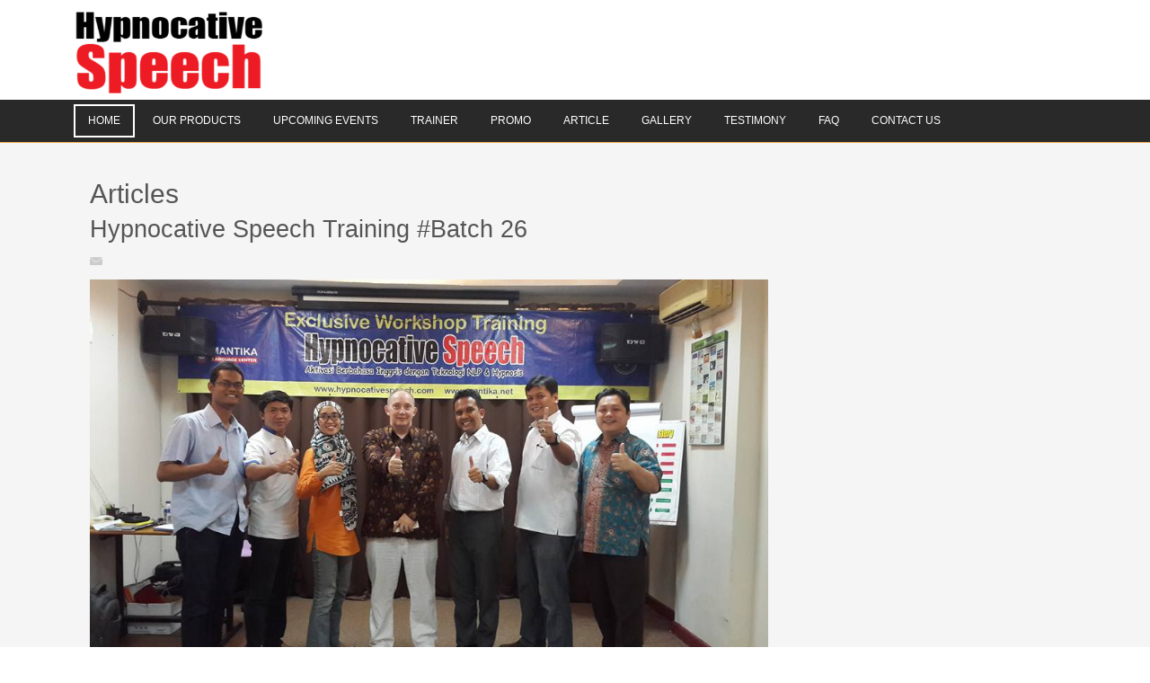

--- FILE ---
content_type: text/html; charset=utf-8
request_url: http://mantikaenglish.com/index.php/component/content/article/30-gallery/83-hypnocative-speech-training-batch-26.html?Itemid=128
body_size: 3296
content:


<!DOCTYPE html>
<html dir="ltr">
<head>
	<meta charset="utf-8" />
    <base href="http://mantikaenglish.com/index.php/component/content/article/30-gallery/83-hypnocative-speech-training-batch-26.html" />         <link href="/images/templates/dd_kids_90/images/favicon-16x16.png" rel="icon" type="image/x-icon" />
    <script>
    var themeHasJQuery = !!window.jQuery;
</script>
<script src="/templates/dd_machines_86/jquery.js?version=1.0.613"></script>
<script>
    window._$ = jQuery.noConflict(themeHasJQuery);
</script>
    <meta name="viewport" content="width=device-width, initial-scale=1.0">
<script src="/templates/dd_machines_86/bootstrap.min.js?version=1.0.613"></script>
<link class="" href='//fonts.googleapis.com/css?family=Archivo+Black:regular&subset=latin' rel='stylesheet' type='text/css'>
<script src="/templates/dd_machines_86/CloudZoom.js?version=1.0.613" type="text/javascript"></script>
    
    	<meta http-equiv="content-type" content="text/html; charset=utf-8" />
	<meta name="author" content="Super User" />
	<meta name="description" content="Pelatihan Bahasa Inggris" />
	<meta name="generator" content="Joomla! - Open Source Content Management" />
	<title>Hypnocative Speech - Hypnocative Speech</title>
	<link rel="stylesheet" href="/media/widgetkit/wk-styles-6df3c5cf.css" type="text/css" id="wk-styles-css" />
	<script src="/media/widgetkit/uikit-39bb7e3f.js" type="text/javascript"></script>
	<script src="/media/widgetkit/wk-scripts-0d75253c.js" type="text/javascript"></script>
        <link rel="stylesheet" href="/templates/dd_machines_86/css/bootstrap.min.css?version=1.0.613" media="screen" />
            <link rel="stylesheet" href="/templates/dd_machines_86/css/template.min.css?version=1.0.613" media="screen" />
        <!--[if lte IE 9]>
    <link rel="stylesheet" href="/templates/dd_machines_86/css/template.ie.css?version=1.0.613" media="screen"/>
    <![endif]-->
        <script src="/templates/dd_machines_86/script.js?version=1.0.613"></script>
    <!--[if lte IE 9]>
    <script src="/templates/dd_machines_86/script.ie.js?version=1.0.613"></script>
    <![endif]-->
    
</head>
<body class=" bootstrap bd-body-6 bd-pagebackground">
    <div data-affix
     data-offset=""
     data-fix-at-screen="top"
     data-clip-at-control="top"
     
 data-enable-lg
     
 data-enable-md
     
 data-enable-sm
     
     class=" bd-affix-1"><header class=" bd-headerarea-1">
        <div class=" bd-layoutbox-1 clearfix">
    <div class="bd-container-inner">
        <div class=" bd-layoutcontainer-17">
    <div class="bd-container-inner">
        <div class="container-fluid">
            <div class="row
                
                
 bd-row-align-top
                
                ">
                <div class=" 
 col-sm-12">
    <div class="bd-layoutcolumn-75"><div class="bd-vertical-align-wrapper"><div class=" bd-layoutbox-20 clearfix">
    <div class="bd-container-inner">
        <div class=" bd-animation-19 animated" data-animation-name="zoomIn"
                                    data-animation-event="onload"
                                    data-animation-duration="1000ms"
                                    data-animation-delay="0ms"
                                    data-animation-infinited="false"
                                    ><a class=" bd-logo-5" href="/">
<img class=" bd-imagestyles" src="http://mantikaenglish.com/images/Logo-Hypnocative.png" alt="Hypnocative Speech">
</a></div>
    </div>
</div></div></div>
</div>
	
				            </div>
        </div>
    </div>
</div>
    </div>
</div>
	
		            
        <nav class=" bd-hmenu-1" data-responsive-menu="true" data-responsive-levels="">
                        
                <div class=" bd-responsivemenu-11 collapse-button">
    <div class="bd-container-inner">
        <div class=" bd-menuitem-10">
            <a  data-toggle="collapse"
                data-target=".bd-hmenu-1 .collapse-button + .navbar-collapse"
                href="#" onclick="return false;">
                    <span>Menu</span>
            </a>
        </div>
    </div>
</div>
                <div class="navbar-collapse collapse">
            <div class=" bd-horizontalmenu-2 clearfix">
    <div class="bd-container-inner">
                
<ul class=" bd-menu-3 nav navbar-left nav-pills" >
                        
        <li class=" bd-menuitem-3 item-101 current">
<a class="  active" href="/index.php"><span>Home</span></a></li>                        
        <li class=" bd-menuitem-3 item-102 deeper parent">
<a href="#"><span>Our Products</span></a>        <div class="bd-menu-4-popup"><ul class=" bd-menu-4">
                                
        <li class=" bd-menuitem-4 item-106">
<a href="/index.php/2016-06-02-07-52-45/hypnocative-speech.html"><span>Hypnocative Speech</span></a></li>                        
        <li class=" bd-menuitem-4 item-107">
<a href="/index.php/2016-06-02-07-52-45/hypnocative-coaching.html" target="_blank"><span>Hypnocative Private Class</span></a></li>                        
        <li class=" bd-menuitem-4 item-108">
<a href="/index.php/2016-06-02-07-52-45/hypnocative-for-corporate.html" target="_blank"><span>Hypnocative For Corporate</span></a></li>                        
        <li class=" bd-menuitem-4 item-109">
<a href="/index.php/2016-06-02-07-52-45/hypnocative-for-school.html" target="_blank"><span>Kelas Online</span></a></li></ul></div></li>                        
        <li class=" bd-menuitem-3 item-110">
<a href="/index.php/schedule-events.html"><span>Upcoming Events</span></a></li>                        
        <li class=" bd-menuitem-3 item-111">
<a href="/index.php/trainer.html"><span>Trainer</span></a></li>                        
        <li class=" bd-menuitem-3 item-112">
<a href="/index.php/promo.html"><span>Promo</span></a></li>                        
        <li class=" bd-menuitem-3 item-134 deeper parent">
<a class=" separator"><span>Article</span></a>        <div class="bd-menu-4-popup"><ul class=" bd-menu-4">
                                
        <li class=" bd-menuitem-4 item-137">
<a href="/index.php/article/article.html"><span>Hypnocative Article</span></a></li>                        
        <li class=" bd-menuitem-4 item-138">
<a href="http://www.adamhidayat.com" target="_blank"><span>Article of Adamhidayat.com</span></a></li></ul></div></li>                        
        <li class=" bd-menuitem-3 item-128 deeper parent">
<a class=" separator"><span>Gallery</span></a>        <div class="bd-menu-4-popup"><ul class=" bd-menu-4">
                                
        <li class=" bd-menuitem-4 item-136">
<a href="/index.php/gallery/hypnocative-speech-training.html"><span>Hypnocative Speech Training</span></a></li>                        
        <li class=" bd-menuitem-4 item-135">
<a href="/index.php/gallery/hypnocative-speech-forum.html"><span>Hypnocative Speech Forum</span></a></li></ul></div></li>                        
        <li class=" bd-menuitem-3 item-118">
<a href="/index.php/testimony.html"><span>Testimony</span></a></li>                        
        <li class=" bd-menuitem-3 item-119">
<a href="/index.php/faq.html"><span>FAQ</span></a></li>                        
        <li class=" bd-menuitem-3 item-120">
<a href="/index.php/contact-us.html"><span>Contact Us</span></a></li>                </ul>    </div>
</div>            
                </div>
                    </nav>
        
    </header></div>
	
		<div class=" bd-stretchtobottom-3 bd-stretch-to-bottom" data-control-selector=".bd-contentlayout-6"><div class="bd-sheetstyles bd-contentlayout-6 ">
    <div class="bd-container-inner">
        <div class="bd-flex-vertical bd-stretch-inner">
            
                     <div class="bd-flex-horizontal bd-flex-wide">
                
                         <div class="bd-flex-vertical bd-flex-wide">
                    
                    <div class=" bd-layoutitemsbox-23 bd-flex-wide">
    <div class=" bd-content-6">
    <div class="bd-container-inner">
        

<div class=" bd-blog-3 " itemscope itemtype="http://schema.org/Article">
    
                <h2 class=" bd-container-18 bd-tagstyles">Articles</h2>
        <div class=" bd-grid-6">
      <div class="container-fluid">
        <div class="separated-grid row">
            <div class="separated-item-38 col-md-24 ">
                
                <div class="bd-griditem-38">
            
        <article class=" bd-article-3">
            <h2 class=" bd-postheader-3"  itemprop="name">
    <div class="bd-container-inner">
                        <a href="/index.php/gallery/hypnocative-speech-training/83-hypnocative-speech-training-batch-26.html">
                Hypnocative Speech Training #Batch 26            </a>
                </div>
</h2>
	
		<div class=" bd-layoutbox-8 clearfix">
    <div class="bd-container-inner">
        	
			
		<div class=" bd-posticonprint-6 print-action">
        <a href="/index.php/gallery/hypnocative-speech-training/83-hypnocative-speech-training-batch-26.html?tmpl=component&amp;print=1&amp;layout=default&amp;page=" title="Print article < Hypnocative Speech Training #Batch 26 >
        <span class=" bd-icon-45"><span></span></span>
        </a>
</div>
	
		<div class=" bd-posticonemail-7">
        <a href="/index.php/component/mailto/?tmpl=component&amp;template=dd_machines_86&amp;link=ae2596c993b5b07b344f80180726b76ddc3ba4f7" title="Email this link to a friend" onclick="window.open(this.href,'win2','width=400,height=350,menubar=yes,resizable=yes'); return false;" rel="nofollow">
        <span class=" bd-icon-47"><span></span></span>
        </a>
</div>
	
		    </div>
</div>
	
		<div class=" bd-layoutbox-10 clearfix">
    <div class="bd-container-inner">
        	
		<div class=" bd-postcontent-3 bd-tagstyles" itemprop="articleBody">
    <div class="bd-container-inner">
                    <p><img src="/images/hcs26.jpg" alt="" width="755" height="424" /></p>             </div>
</div>
    </div>
</div>
	
		<div class=" bd-layoutbox-12 clearfix">
    <div class="bd-container-inner">
        	
		    </div>
</div>
        </article>
        <div class="bd-container-inner"></div>
        
                    </div>
                </div>
            </div>
        </div>
    </div>
</div>

    </div>
</div>
</div>
                    
                         </div>
                
            </div>
            
        </div>
    </div>
</div></div>
	
		<footer class=" bd-footerarea-1">
        <section class=" bd-section-6 bd-tagstyles" id="section3" data-section-title="Footer Simple With Two Containers">
    <div class="bd-vertical-align-section-wrapper">
        <div class=" bd-layoutbox-15 clearfix">
    <div class="bd-container-inner">
        <div class=" bd-layoutbox-17 clearfix">
    <div class="bd-container-inner">
        <p class=" bd-textblock-15 bd-tagstyles">
    © Copyright 2026, HypnocativeSpeech. All Rights Reserved. 
<a href="http://HypnocativeSpeech.com" style="">Terms of Use</a> / <a href="http://HypnocativeSpeech.com" style="">Privacy Policy</a></p>
    </div>
</div>
	
		<div class=" bd-layoutbox-16 clearfix">
    <div class="bd-container-inner">
       	
		<p class=" bd-textblock-14 bd-tagstyles">
    <i class="icon-envelope"></i> hypnocative@mantikaenglish.com </p>
    </div>
</div>
    </div>
</div>
    </div>
</section>
</footer>
	
		<div data-animation-time="250" class=" bd-smoothscroll-3"><a href="#" class=" bd-backtotop-1">
    <span class=" bd-icon-66"></span>
</a></div>
</body>
</html>

--- FILE ---
content_type: text/css
request_url: http://mantikaenglish.com/templates/dd_machines_86/css/template.min.css?version=1.0.613
body_size: 42183
content:
.bd-body-1,
.bd-body-4,
.bd-container-inner,
.separated-item-30,
body {
    position: relative
}
h4,
h5 {
    color: #777
}
.carousel-inner>[data-url],
.jmodedit {
    cursor: pointer
}
.bd-bulletlist li,
.bd-bulletlist-15 li,
.bd-bulletlist-16 li,
.bd-bulletlist-2 li,
.bd-bulletlist-3 li,
.bd-bulletlist-4 li,
.bd-bulletlist-5 li,
.bd-bulletlist-6 li,
.bd-bulletlist-7 li,
.bd-container-11:not(.shape-only) ul:not([class*=menu]) li,
.bd-container-12:not(.shape-only) ul:not([class*=menu]) li,
.bd-container-13:not(.shape-only) ul:not([class*=menu]) li,
.bd-container-41:not(.shape-only) ul:not([class*=menu]) li,
.bd-container-44:not(.shape-only) ul:not([class*=menu]) li,
.bd-container-45:not(.shape-only) ul:not([class*=menu]) li,
.bd-container-46:not(.shape-only) ul:not([class*=menu]) li,
.bd-container-47:not(.shape-only) ul:not([class*=menu]) li,
.bd-tagstyles:not(.bd-custom-bulletlist):not(.shape-only) ul:not([class*=menu]) li {
    list-style-position: inside
}
.bd-textblock-37,
.bd-textblock-38,
.bd-textblock-41,
.bd-textblock-42 {
    text-shadow: 1px 1px 1px #545454, 2px 2px 1px #545454, 3px 3px 1px #545454;
    -ms-text-shadow: 1px 1px 1px #545454, 2px 2px 1px #545454, 3px 3px 1px #545454;
    -o-text-shadow: 1px 1px 1px #545454, 2px 2px 1px #545454, 3px 3px 1px #545454;
    -webkit-text-shadow: 1px 1px 1px #545454, 2px 2px 1px #545454, 3px 3px 1px #545454
}
.bd-container-38,
.bd-text404-1,
.bd-textblock-10,
.bd-textblock-11,
.bd-textblock-12,
.bd-textblock-13,
.bd-textblock-14,
.bd-textblock-15,
.bd-textblock-16,
.bd-textblock-18,
.bd-textblock-19,
.bd-textblock-37,
.bd-textblock-38,
.bd-textblock-41,
.bd-textblock-42,
.bd-textblock-8 {
    word-wrap: break-word
}
html {
    height: 100%;
    overflow: auto
}
body {
    height: auto;
    min-height: 100%;
    overflow: hidden
}
a {
    color: #545454
}
a:hover {
    color: #d9534f;
    text-decoration: underline
}
div.item-page dl.tabs dt h3 a,
h1,
h1 a:hover,
h2 a:hover,
h3 a:hover,
h4 a:hover,
h5 a:hover,
h6 a:hover {
    text-decoration: none
}
h6 {
    line-height: 22.86px;
    font-size: 16px
}
h5 {
    line-height: 25.71px;
    font-size: 18px;
    text-transform: none;
    margin-top: 0
}
h4 {
    line-height: 34.29px;
    font-size: 24px;
    text-transform: uppercase
}
fieldset dd,
fieldset dt {
    display: block;
    line-height: 2em
}
.bd-slides {
    height: 100%;
    width: 100%
}
.bd-vertical-align-section-wrapper {
    margin-left: auto;
    margin-right: auto
}
.row.bd-row-flex {
    display: -webkit-box;
    display: -webkit-flex;
    display: -ms-flexbox;
    display: flex;
    -webkit-flex-wrap: wrap;
    -ms-flex-wrap: wrap;
    flex-wrap: wrap;
    -webkit-flex-direction: row;
    -ms-flex-direction: row;
    flex-direction: row
}
.row.bd-row-flex>[class*=" col-"],
.row.bd-row-flex>[class^=col-] {
    display: -webkit-box;
    display: -webkit-flex;
    display: -ms-flexbox;
    display: flex
}
.row.bd-row-flex>[class*=" col-"]>[class*=" bd-layoutcolumn"],
.row.bd-row-flex>[class*=" col-"]>[class^=bd-layoutcolumn],
.row.bd-row-flex>[class^=col-]>[class*=" bd-layoutcolumn"],
.row.bd-row-flex>[class^=col-]>[class^=bd-layoutcolumn] {
    display: -webkit-box;
    display: -webkit-flex;
    display: -ms-flexbox;
    display: flex;
    -webkit-box-flex: 1;
    -webkit-flex-grow: 1;
    -ms-flex-positive: 1;
    flex-grow: 1
}
.bd-row-align-middle.row.bd-row-flex>[class*=" col-"]>[class*=" bd-layoutcolumn"],
.bd-row-align-middle.row.bd-row-flex>[class*=" col-"]>[class^=bd-layoutcolumn],
.bd-row-align-middle.row.bd-row-flex>[class^=col-]>[class*=" bd-layoutcolumn"],
.bd-row-align-middle.row.bd-row-flex>[class^=col-]>[class^=bd-layoutcolumn] {
    -webkit-box-align: center;
    -ms-flex-align: center;
    -webkit-align-items: center;
    align-items: center
}
.bd-row-align-bottom.row.bd-row-flex>[class*=" col-"]>[class*=" bd-layoutcolumn"],
.bd-row-align-bottom.row.bd-row-flex>[class*=" col-"]>[class^=bd-layoutcolumn],
.bd-row-align-bottom.row.bd-row-flex>[class^=col-]>[class*=" bd-layoutcolumn"],
.bd-row-align-bottom.row.bd-row-flex>[class^=col-]>[class^=bd-layoutcolumn] {
    -webkit-box-align: end;
    -ms-flex-align: end;
    -webkit-align-items: flex-end;
    align-items: flex-end
}
.row.bd-row-flex>[class*=" col-"]>[class*=" bd-layoutcolumn"]>.bd-vertical-align-wrapper,
.row.bd-row-flex>[class*=" col-"]>[class^=bd-layoutcolumn]>.bd-vertical-align-wrapper,
.row.bd-row-flex>[class^=col-]>[class*=" bd-layoutcolumn"]>.bd-vertical-align-wrapper,
.row.bd-row-flex>[class^=col-]>[class^=bd-layoutcolumn]>.bd-vertical-align-wrapper {
    -webkit-box-flex: 1;
    -webkit-flex-grow: 1;
    -ms-flex-positive: 1;
    flex-grow: 1
}
.row.bd-row-flex:after,
.row.bd-row-flex:before {
    display: none
}
.row.bd-row-auto-height>[class*=" col-"]>[class*=" bd-layoutcolumn"],
.row.bd-row-auto-height>[class*=" col-"]>[class^=bd-layoutcolumn],
.row.bd-row-auto-height>[class^=col-]>[class*=" bd-layoutcolumn"],
.row.bd-row-auto-height>[class^=col-]>[class^=bd-layoutcolumn] {
    white-space: nowrap
}
.row.bd-row-auto-height>[class*=" col-"]>[class*=" bd-layoutcolumn"]:before,
.row.bd-row-auto-height>[class*=" col-"]>[class*=" bd-layoutcolumn"]>.bd-vertical-align-wrapper,
.row.bd-row-auto-height>[class*=" col-"]>[class^=bd-layoutcolumn]:before,
.row.bd-row-auto-height>[class*=" col-"]>[class^=bd-layoutcolumn]>.bd-vertical-align-wrapper,
.row.bd-row-auto-height>[class^=col-]>[class*=" bd-layoutcolumn"]:before,
.row.bd-row-auto-height>[class^=col-]>[class*=" bd-layoutcolumn"]>.bd-vertical-align-wrapper,
.row.bd-row-auto-height>[class^=col-]>[class^=bd-layoutcolumn]:before,
.row.bd-row-auto-height>[class^=col-]>[class^=bd-layoutcolumn]>.bd-vertical-align-wrapper {
    display: inline-block
}
.bd-row-align-top.row.bd-row-auto-height>[class*=" col-"]>[class*=" bd-layoutcolumn"]:before,
.bd-row-align-top.row.bd-row-auto-height>[class*=" col-"]>[class*=" bd-layoutcolumn"]>.bd-vertical-align-wrapper,
.bd-row-align-top.row.bd-row-auto-height>[class*=" col-"]>[class^=bd-layoutcolumn]:before,
.bd-row-align-top.row.bd-row-auto-height>[class*=" col-"]>[class^=bd-layoutcolumn]>.bd-vertical-align-wrapper,
.bd-row-align-top.row.bd-row-auto-height>[class^=col-]>[class*=" bd-layoutcolumn"]:before,
.bd-row-align-top.row.bd-row-auto-height>[class^=col-]>[class*=" bd-layoutcolumn"]>.bd-vertical-align-wrapper,
.bd-row-align-top.row.bd-row-auto-height>[class^=col-]>[class^=bd-layoutcolumn]:before,
.bd-row-align-top.row.bd-row-auto-height>[class^=col-]>[class^=bd-layoutcolumn]>.bd-vertical-align-wrapper {
    vertical-align: top
}
.bd-row-align-middle.row.bd-row-auto-height>[class*=" col-"]>[class*=" bd-layoutcolumn"]:before,
.bd-row-align-middle.row.bd-row-auto-height>[class*=" col-"]>[class*=" bd-layoutcolumn"]>.bd-vertical-align-wrapper,
.bd-row-align-middle.row.bd-row-auto-height>[class*=" col-"]>[class^=bd-layoutcolumn]:before,
.bd-row-align-middle.row.bd-row-auto-height>[class*=" col-"]>[class^=bd-layoutcolumn]>.bd-vertical-align-wrapper,
.bd-row-align-middle.row.bd-row-auto-height>[class^=col-]>[class*=" bd-layoutcolumn"]:before,
.bd-row-align-middle.row.bd-row-auto-height>[class^=col-]>[class*=" bd-layoutcolumn"]>.bd-vertical-align-wrapper,
.bd-row-align-middle.row.bd-row-auto-height>[class^=col-]>[class^=bd-layoutcolumn]:before,
.bd-row-align-middle.row.bd-row-auto-height>[class^=col-]>[class^=bd-layoutcolumn]>.bd-vertical-align-wrapper {
    vertical-align: middle
}
.bd-row-align-bottom.row.bd-row-auto-height>[class*=" col-"]>[class*=" bd-layoutcolumn"]:before,
.bd-row-align-bottom.row.bd-row-auto-height>[class*=" col-"]>[class*=" bd-layoutcolumn"]>.bd-vertical-align-wrapper,
.bd-row-align-bottom.row.bd-row-auto-height>[class*=" col-"]>[class^=bd-layoutcolumn]:before,
.bd-row-align-bottom.row.bd-row-auto-height>[class*=" col-"]>[class^=bd-layoutcolumn]>.bd-vertical-align-wrapper,
.bd-row-align-bottom.row.bd-row-auto-height>[class^=col-]>[class*=" bd-layoutcolumn"]:before,
.bd-row-align-bottom.row.bd-row-auto-height>[class^=col-]>[class*=" bd-layoutcolumn"]>.bd-vertical-align-wrapper,
.bd-row-align-bottom.row.bd-row-auto-height>[class^=col-]>[class^=bd-layoutcolumn]:before,
.bd-row-align-bottom.row.bd-row-auto-height>[class^=col-]>[class^=bd-layoutcolumn]>.bd-vertical-align-wrapper {
    vertical-align: bottom
}
.row.bd-row-auto-height>[class*=" col-"]>[class*=" bd-layoutcolumn"]>.bd-vertical-align-wrapper,
.row.bd-row-auto-height>[class*=" col-"]>[class^=bd-layoutcolumn]>.bd-vertical-align-wrapper,
.row.bd-row-auto-height>[class^=col-]>[class*=" bd-layoutcolumn"]>.bd-vertical-align-wrapper,
.row.bd-row-auto-height>[class^=col-]>[class^=bd-layoutcolumn]>.bd-vertical-align-wrapper {
    white-space: normal;
    width: 100%
}
.row.bd-row-auto-height>[class*=" col-"]>[class*=" bd-layoutcolumn"]:before,
.row.bd-row-auto-height>[class*=" col-"]>[class^=bd-layoutcolumn]:before,
.row.bd-row-auto-height>[class^=col-]>[class*=" bd-layoutcolumn"]:before,
.row.bd-row-auto-height>[class^=col-]>[class^=bd-layoutcolumn]:before {
    content: "";
    height: 100%;
    width: 0
}
.row.bd-collapsed-gutter {
    margin-left: 0;
    margin-right: 0
}
.row.bd-collapsed-gutter .carousel>.carousel-inner>.item>[class*=" col-"],
.row.bd-collapsed-gutter .carousel>.carousel-inner>.item>[class^=col-],
.row.bd-collapsed-gutter>[class*=" col-"],
.row.bd-collapsed-gutter>[class^=col-] {
    padding-left: 0;
    padding-right: 0
}
.bd-empty-grid-item {
    clear: both
}
.bd-affix-fake {
    display: none
}
.bd-flex-horizontal,
.bd-flex-vertical {
    display: -webkit-box;
    display: -webkit-flex;
    display: -ms-flexbox;
    display: flex
}
.bd-flex-vertical {
    -webkit-box-orient: vertical;
    -webkit-box-direction: normal;
    -webkit-flex-direction: column;
    -ms-flex-direction: column;
    flex-direction: column
}
.bd-flex-wide {
    -webkit-flex-basis: auto;
    -ms-flex-preferred-size: auto;
    flex-basis: auto;
    -webkit-box-flex: 1;
    -webkit-flex-grow: 1;
    -ms-flex-positive: 1;
    flex-grow: 1;
    -webkit-flex-shrink: 1;
    -ms-flex-negative: 1;
    flex-shrink: 1;
    min-width: 0;
    min-height: 0
}
.bd-menu-24,
.bd-menu-4,
.bd-menu-47,
.bd-menu-55 {
    min-width: 160px
}
.bd-flex-wide:not(.bd-flex-horizontal) {
    width: 100%
}
.bd-flex-fixed {
    -webkit-flex-basis: auto;
    -ms-flex-preferred-size: auto;
    flex-basis: auto;
    -webkit-box-flex: 0;
    -webkit-flex-grow: 0;
    -ms-flex-positive: 0;
    flex-grow: 0;
    -webkit-flex-shrink: 0;
    -ms-flex-negative: 0;
    flex-shrink: 0
}
fieldset {
    border: none
}
fieldset dl {
    display: block;
    margin: 0;
    padding: 0;
    background: 0 0
}
fieldset dt {
    box-sizing: border-box;
    -moz-box-sizing: border-box;
    width: 12em;
    height: 2em;
    margin: 0;
    padding: 0;
    float: left;
    clear: both;
    background: 0 0;
    overflow: hidden
}
fieldset dd {
    min-height: 2em;
    margin: 0 0 0 12em;
    padding: 0;
    background: 0 0
}
fieldset label {
    display: inline-block;
    width: 12em
}
fieldset textarea {
    vertical-align: text-top
}
.img-fulltext-left,
.img-intro-left {
    float: left;
    display: block;
    border: none;
    padding: 0;
    margin: 0 .3em .3em 0
}
.img-fulltext-right,
.img-intro-right {
    float: right;
    display: block;
    border: none;
    padding: 0;
    margin: 0 0 .3em .3em
}
ul.pagenav {
    clear: both;
    list-style: none;
    display: block;
    margin: 0;
    padding: 0
}
ul.pagenav li,
ul.pagenav li:before {
    display: block;
    background: 0 0;
    margin: 0;
    padding: 0;
    width: 50%;
    text-align: center;
    content: normal
}
ul.pagenav li.pagenav-prev {
    float: left
}
ul.pagenav li.pagenav-next {
    margin: 0 0 0 50%
}
div.item-page dl.tabs {
    display: block;
    margin: 0;
    padding: 0
}
div.item-page dl.tabs:before {
    box-sizing: border-box;
    -moz-box-sizing: border-box;
    display: block;
    float: left;
    width: 1em;
    height: 2em;
    overflow: hidden
}
div.item-page dl.tabs dt {
    box-sizing: border-box;
    -moz-box-sizing: border-box;
    display: block;
    float: left;
    height: 2em;
    overflow: hidden;
    border-left: 1px solid #000;
    border-top: 1px solid #000
}
div.item-page dl.tabs dt h3 {
    margin: 0;
    padding: 0 1em;
    line-height: 2em;
    font-size: 100%;
    overflow: hidden
}
div.item-page dl.tabs:after {
    box-sizing: border-box;
    -moz-box-sizing: border-box;
    display: block;
    border-left: 1px solid #000;
    content: " ";
    overflow: hidden;
    height: 2em
}
div.item-page div.current {
    clear: both;
    border: 1px solid #000
}
div.item-page div.current dd.tabs {
    margin: 0;
    padding: 0
}
div.item-page div.pagination ul {
    clear: both;
    list-style: none;
    display: block;
    margin: 0;
    padding: 0
}
div.item-page div.pagination li {
    display: block;
    width: 50%;
    margin: 0;
    padding: 0;
    text-align: center;
    float: left;
    white-space: nowrap
}
.edit.item-page .search-field>input,
.edit.item-page select+div {
    width: 100%!important
}
div.item-page div.pagination:after {
    visibility: hidden;
    display: block;
    font-size: 0;
    content: " ";
    clear: both;
    height: 0
}
.edit.item-page ul>li:before,
.tag-category ul>li:before,
ul.list-striped>li:before {
    content: normal
}
.edit.item-page div>ul {
    border: 1px solid #B9C2CB
}
.edit.item-page .search-field {
    overflow: visible
}
.edit.item-page fieldset {
    border: 1px solid #eee
}
.edit.item-page fieldset legend {
    padding: 7px;
    font-weight: 700
}
#editor-xtd-buttons {
    float: left;
    padding: 0
}
.toggle-editor {
    float: right
}
#searchForm .phrases-box {
    display: block;
    float: left
}
#searchForm .ordering-box {
    text-align: right
}
#searchForm .only label,
#searchForm .ordering-box label,
#searchForm .phrases-box label {
    display: inline-block;
    width: auto;
    height: 2em;
    margin: 0
}
#login-form #form-login-password label,
#login-form #form-login-username label,
#mod-finder-searchform label,
dl.stats-module dd {
    display: block
}
#mod-finder-searchform input.inputbox {
    width: 100%;
    box-sizing: border-box;
    -moz-box-sizing: border-box;
    max-width: 300px
}
#login-form fieldset label {
    width: 100%
}
#login-form #form-login-password input,
#login-form #form-login-username input {
    width: 100%;
    box-sizing: border-box;
    -moz-box-sizing: border-box;
    max-width: 300px
}
#fancybox-wrap *,
.jmodedit {
    box-sizing: content-box
}
.breadcrumbs img {
    margin: 0;
    padding: 0;
    border: none;
    outline: 0
}
dl.stats-module {
    padding: .3em 0 .3em .3em;
    margin: 0
}
dl.stats-module dt {
    float: left;
    display: block;
    line-height: 1.5em;
    min-height: 1.5em;
    width: 10em;
    padding: .3em .3em 0 0;
    margin: 0;
    font-weight: 700
}
.items-row,
table.category {
    width: 100%
}
dl.stats-module dd {
    line-height: 1.5em;
    min-height: 1.5em;
    margin: 0 0 0 10em
}
div.mod-languages ul {
    margin: 0;
    padding: 0;
    list-style: none
}
div.mod-languages li {
    background: 0 0;
    margin: 0 .3em;
    padding: 0
}
div.mod-languages ul.lang-inline li {
    display: inline
}
div.mod-languages ul.lang-block li {
    display: block
}
div.mod-languages img {
    border: none;
    margin: 0;
    padding: 0
}
div.clr {
    clear: both
}
#system-message ul li {
    background-image: none
}
ul.actions,
ul.actions li,
ul.actions li img {
    display: inline;
    margin: 0;
    padding: 0;
    border: none
}
ul.actions li {
    background: 0 0;
    list-style: none
}
.items-row {
    display: table;
    table-layout: fixed;
    border-collapse: collapse
}
.items-row .item {
    display: table-cell;
    vertical-align: top
}
.items-row .row-separator {
    display: none
}
div.pagination p.counter {
    display: inline-block;
    margin: .5em .3em 0 0;
    padding: 0;
    background: 0 0
}
div.pagination ul,
div.pagination ul li,
div.pagination ul>li:before {
    display: inline-block;
    list-style: none;
    margin: 0;
    padding: 0 .3em;
    background: 0 0;
    content: normal
}
div.tip-wrap {
    background: #fff;
    border: 1px solid #aaa
}
div.tip-wrap div.tip {
    padding: .3em
}
div.tip-wrap div.tip-title {
    font-weight: 700
}
table.category thead th img {
    padding: 0 0 0 .3em;
    margin: 0;
    border: none
}
span.hasTip a img {
    padding: 0;
    margin: 0;
    border: none
}
div.category-list div.pagination {
    display: block
}
div.cat-children ul li span.item-title,
div.categories-list ul li span.item-title {
    display: block;
    margin: 0 0 .3em
}
div.cat-children ul li div.category-desc,
div.categories-list ul li div.category-desc {
    margin: 0 0 .3em
}
div.cat-children dl,
div.categories-list dl {
    display: block;
    padding-left: 0;
    padding-right: 0;
    margin-left: 0;
    margin-right: 0;
    background: 0 0
}
div.cat-children dl dd,
div.cat-children dl dt,
div.categories-list dl dd,
div.categories-list dl dt {
    display: inline-block;
    padding: 0;
    margin: 0;
    background: 0 0
}
div.img_caption p.img_caption {
    padding: .3em 0;
    margin: 0
}
form .finder label,
form .search label {
    display: none
}
#search-searchword {
    margin-bottom: 5px
}
.cols-2 .column-1,
.cols-2 .column-2,
.cols-3 .column-1,
.cols-3 .column-2,
.cols-3 .column-3 {
    float: left;
    clear: right
}
.bd-contentlayout-2,
.bd-contentlayout-3,
.bd-contentlayout-4,
.bd-contentlayout-5,
.bd-contentlayout-6,
.bd-contentlayout-7,
.bd-contentlayout-8,
.bd-contentlayout-9,
.bd-layoutcontainer-10:before,
.bd-layoutcontainer-13:before,
.bd-layoutcontainer-15:before,
.bd-layoutcontainer-17:before,
.bd-layoutcontainer-18:before,
.bd-layoutcontainer-19:before,
.bd-layoutcontainer-1:before,
.bd-layoutcontainer-20:before,
.bd-layoutcontainer-22:before,
.bd-layoutcontainer-23:before,
.bd-layoutcontainer-24:before,
.bd-layoutcontainer-26:before,
.bd-layoutcontainer-27:before,
.bd-layoutcontainer-28:before,
.bd-layoutcontainer-29:before,
.bd-layoutcontainer-2:before,
.bd-layoutcontainer-37:before,
.bd-layoutcontainer-3:before,
.bd-layoutcontainer-41:before,
.bd-layoutcontainer-4:before,
.bd-layoutcontainer-5:before,
.bd-layoutcontainer-6:before,
.bd-layoutcontainer-7:before,
.bd-layoutcontainer-8:before,
.bd-layoutcontainer-9:before,
.bd-productcategories-1,
.bd-products,
.bd-productsgridbar-30,
.bd-productsslider-1,
.bd-slider-3,
.bd-slider-3:after,
.row-separator {
    clear: both
}
.cols-2 .column-1,
.cols-2 .column-2 {
    width: 50%
}
.cols-3 .column-1,
.cols-3 .column-2 {
    width: 33%
}
.cols-3 .column-3 {
    width: 34%
}
.row-separator {
    float: none;
    font-size: 1px;
    display: block
}
div.tags,
ul.categories-module li h1,
ul.categories-module li h2,
ul.categories-module li h3,
ul.categories-module li h4,
ul.categories-module li h5,
ul.categories-module li h6 {
    display: inline
}
.only,
.phrases {
    border: 1px solid #ccc;
    margin: 10px 0 0;
    padding: 15px;
    line-height: 1.3em
}
.list-striped {
    border-top: 1px solid #ddd
}
.list-striped dd,
.list-striped li {
    border-bottom: 1px solid #ddd
}
#fancybox-wrap {
    padding: 0
}
#article-index {
    float: right
}
.jmodedit {
    display: inline-block;
    padding: 3px 6px;
    margin-bottom: 0;
    font-size: 12px;
    line-height: 18px;
    text-align: center;
    vertical-align: middle;
    color: #333;
    background-color: #F7F7F7;
    border: 1px solid #bbb;
    border-radius: 0
}
.jmodedit .icon-edit:before {
    content: 'Ŀ';
    color: grey
}
.jmodedit [class*=" icon-"]:before,
.jmodedit [class^=icon-]:before {
    font-family: 'Billion Web Font';
    font-style: normal;
    font-weight: 400;
    text-decoration: inherit;
    text-align: center;
    text-transform: none;
    width: 1em
}
.bd-blockquotes-17,
.bd-blockquotes-17 p,
.bd-blockquotes-18,
.bd-blockquotes-18 p,
.bd-blockquotes-19,
.bd-blockquotes-19 p,
.bd-container-15:not(.shape-only) blockquote,
.bd-container-15:not(.shape-only) blockquote p,
.bd-container-16:not(.shape-only) blockquote,
.bd-container-16:not(.shape-only) blockquote p,
.bd-container-17:not(.shape-only) blockquote,
.bd-container-17:not(.shape-only) blockquote p {
    font-size: 14px;
    line-height: 20px;
    font-style: italic
}
.tooltip.in {
    opacity: .8;
    filter: alpha(opacity=80)
}
.fade.in {
    opacity: 1
}
.tooltip {
    max-width: 400px;
    position: absolute;
    z-index: 1030;
    display: block;
    visibility: visible;
    font-size: 11px;
    line-height: 1.4;
    opacity: 0;
    filter: alpha(opacity=0)
}
.tooltip .tooltip-arrow {
    border: 0!important
}
.tooltip-arrow:after,
.tooltip-arrow:before {
    content: "";
    position: absolute
}
.tooltip.bottom .tooltip-arrow:before {
    border: 5px solid transparent!important;
    border-bottom: 5px solid #bbb!important;
    top: -5px
}
.tooltip.bottom .tooltip-arrow:after {
    border: 5px solid transparent!important;
    border-bottom: 5px solid #fff!important;
    top: -4px
}
.tooltip.top .tooltip-arrow:before {
    border: 5px solid transparent!important;
    border-top: 5px solid #bbb!important;
    bottom: -5px
}
.tooltip.top .tooltip-arrow:after {
    border: 5px solid transparent!important;
    border-top: 5px solid #fff!important;
    bottom: -4px
}
.tooltip.right .tooltip-arrow:before {
    border: 5px solid transparent!important;
    border-right: 5px solid #bbb!important;
    left: -5px
}
.tooltip.right .tooltip-arrow:after {
    border: 5px solid transparent!important;
    border-right: 5px solid #fff!important;
    left: -4px
}
.tooltip.left .tooltip-arrow:before {
    border: 5px solid transparent!important;
    border-left: 5px solid #bbb!important;
    right: -5px
}
.tooltip.left .tooltip-arrow:after {
    border: 5px solid transparent!important;
    border-left: 5px solid #fff!important;
    right: -4px
}
.tooltip .tooltip-inner {
    background-color: #fff;
    border: 1px solid #bbb;
    border-radius: 0;
    color: grey;
    padding: 8px 12px;
    -webkit-box-shadow: 2px 2px 0 0 rgba(0, 0, 0, .2);
    -moz-box-shadow: 2px 2px 0 0 rgba(0, 0, 0, .2);
    box-shadow: 2px 2px 0 0 rgba(0, 0, 0, .2)
}
.fade {
    opacity: 0;
    -webkit-transition: opacity .15s linear;
    -moz-transition: opacity .15s linear;
    -o-transition: opacity .15s linear;
    transition: opacity .15s linear
}
#sbox-content iframe {
    width: 100%;
    height: 100%
}
.contentpane {
    background-color: inherit!important
}
.control-group {
    margin-top: 10px
}
.control-group .controls input {
    min-height: 34px
}
.bd-productoverview,
.bd-productsgridbar-28 {
    min-height: 25px
}
.element-invisible {
    position: absolute;
    padding: 0;
    margin: 0;
    border: 0;
    height: 1px;
    width: 1px;
    overflow: hidden
}
.list-striped.list-condensed {
    list-style: none;
    margin: 10px 0 0;
    border: 0;
    padding: 0
}
.list-striped.list-condensed li {
    padding: 4px 5px
}
.list-striped.list-condensed .list-edit.width-50 {
    width: 50px
}
input[type=text],
input[type=password],
input[type=datetime],
input[type=datetime-local],
input[type=date],
input[type=month],
input[type=time],
input[type=week],
input[type=number],
input[type=email],
input[type=url],
input[type=search],
input[type=tel],
input[type=color],
select,
textarea {
    display: block;
    width: 100%;
    height: 34px;
    padding: 6px 12px;
    font-size: 14px;
    line-height: 1.42857143;
    color: #777;
    background-color: #fff;
    background-image: none;
    border: 1px solid #ccc;
    border-radius: 4px;
    -webkit-box-shadow: inset 0 1px 1px rgba(0, 0, 0, .075);
    box-shadow: inset 0 1px 1px rgba(0, 0, 0, .075);
    -webkit-transition: border-color ease-in-out .15s, box-shadow ease-in-out .15s;
    transition: border-color ease-in-out .15s, box-shadow ease-in-out .15s
}
input[type=text]:focus,
input[type=password]:focus,
input[type=datetime]:focus,
input[type=datetime-local]:focus,
input[type=date]:focus,
input[type=month]:focus,
input[type=time]:focus,
input[type=week]:focus,
input[type=number]:focus,
input[type=email]:focus,
input[type=url]:focus,
input[type=search]:focus,
input[type=tel]:focus,
input[type=color]:focus,
select:focus,
textarea:focus {
    border-color: #66afe9;
    outline: 0;
    -webkit-box-shadow: inset 0 1px 1px rgba(0, 0, 0, .075), 0 0 8px rgba(102, 175, 233, .6);
    box-shadow: inset 0 1px 1px rgba(0, 0, 0, .075), 0 0 8px rgba(102, 175, 233, .6)
}
select::-moz-placeholder,
textarea::-moz-placeholder {
    color: #ddd;
    opacity: 1
}
select:-ms-input-placeholder,
textarea:-ms-input-placeholder {
    color: #ddd
}
select::-webkit-input-placeholder,
textarea::-webkit-input-placeholder {
    color: #ddd
}
fieldset[disabled] input[type=text],
fieldset[disabled] input[type=password],
fieldset[disabled] input[type=datetime],
fieldset[disabled] input[type=datetime-local],
fieldset[disabled] input[type=date],
fieldset[disabled] input[type=month],
fieldset[disabled] input[type=time],
fieldset[disabled] input[type=week],
fieldset[disabled] input[type=number],
fieldset[disabled] input[type=email],
fieldset[disabled] input[type=url],
fieldset[disabled] input[type=search],
fieldset[disabled] input[type=tel],
fieldset[disabled] input[type=color],
fieldset[disabled] select,
fieldset[disabled] textarea,
input[type=text][disabled],
input[type=text][readonly],
input[type=password][disabled],
input[type=password][readonly],
input[type=datetime][disabled],
input[type=datetime][readonly],
input[type=datetime-local][disabled],
input[type=datetime-local][readonly],
input[type=date][disabled],
input[type=date][readonly],
input[type=month][disabled],
input[type=month][readonly],
input[type=time][disabled],
input[type=time][readonly],
input[type=week][disabled],
input[type=week][readonly],
input[type=number][disabled],
input[type=number][readonly],
input[type=email][disabled],
input[type=email][readonly],
input[type=url][disabled],
input[type=url][readonly],
input[type=search][disabled],
input[type=search][readonly],
input[type=tel][disabled],
input[type=tel][readonly],
input[type=color][disabled],
input[type=color][readonly],
select[disabled],
select[readonly],
textarea[disabled],
textarea[readonly] {
    cursor: not-allowed;
    background-color: #f5f5f5;
    opacity: 1
}
.bd-lightbox,
.bd-lightbox .arrow,
.bd-lightbox .close,
.bd-lightbox .lightbox-image,
.bd-menuitem-11,
.bd-menuitem-14,
.bd-menuitem-54>a,
.lightbox {
    cursor: pointer
}
textarea,
textareainput[type=text],
textareainput[type=password],
textareainput[type=datetime],
textareainput[type=datetime-local],
textareainput[type=date],
textareainput[type=month],
textareainput[type=time],
textareainput[type=week],
textareainput[type=number],
textareainput[type=email],
textareainput[type=url],
textareainput[type=search],
textareainput[type=tel],
textareainput[type=color],
textareaselect,
textareatextarea {
    height: auto
}
input[type=text]::-moz-placeholder,
input[type=password]::-moz-placeholder,
input[type=datetime]::-moz-placeholder,
input[type=datetime-local]::-moz-placeholder,
input[type=date]::-moz-placeholder,
input[type=month]::-moz-placeholder,
input[type=time]::-moz-placeholder,
input[type=week]::-moz-placeholder,
input[type=number]::-moz-placeholder,
input[type=email]::-moz-placeholder,
input[type=url]::-moz-placeholder,
input[type=search]::-moz-placeholder,
input[type=tel]::-moz-placeholder,
input[type=color]::-moz-placeholder {
    color: #ddd;
    opacity: 1
}
input[type=text]:-ms-input-placeholder,
input[type=password]:-ms-input-placeholder,
input[type=datetime]:-ms-input-placeholder,
input[type=datetime-local]:-ms-input-placeholder,
input[type=date]:-ms-input-placeholder,
input[type=month]:-ms-input-placeholder,
input[type=time]:-ms-input-placeholder,
input[type=week]:-ms-input-placeholder,
input[type=number]:-ms-input-placeholder,
input[type=email]:-ms-input-placeholder,
input[type=url]:-ms-input-placeholder,
input[type=search]:-ms-input-placeholder,
input[type=tel]:-ms-input-placeholder,
input[type=color]:-ms-input-placeholder {
    color: #ddd
}
input[type=text]::-webkit-input-placeholder,
input[type=password]::-webkit-input-placeholder,
input[type=datetime]::-webkit-input-placeholder,
input[type=datetime-local]::-webkit-input-placeholder,
input[type=date]::-webkit-input-placeholder,
input[type=month]::-webkit-input-placeholder,
input[type=time]::-webkit-input-placeholder,
input[type=week]::-webkit-input-placeholder,
input[type=number]::-webkit-input-placeholder,
input[type=email]::-webkit-input-placeholder,
input[type=url]::-webkit-input-placeholder,
input[type=search]::-webkit-input-placeholder,
input[type=tel]::-webkit-input-placeholder,
input[type=color]::-webkit-input-placeholder {
    color: #ddd
}
input[type=text].input-lg,
input[type=password].input-lg,
input[type=datetime].input-lg,
input[type=datetime-local].input-lg,
input[type=date].input-lg,
input[type=month].input-lg,
input[type=time].input-lg,
input[type=week].input-lg,
input[type=number].input-lg,
input[type=email].input-lg,
input[type=url].input-lg,
input[type=search].input-lg,
input[type=tel].input-lg,
input[type=color].input-lg {
    height: 46px;
    padding: 10px 16px;
    font-size: 18px;
    line-height: 1.33;
    border-radius: 6px
}
selectinput[type=text].input-lg,
selectinput[type=password].input-lg,
selectinput[type=datetime].input-lg,
selectinput[type=datetime-local].input-lg,
selectinput[type=date].input-lg,
selectinput[type=month].input-lg,
selectinput[type=time].input-lg,
selectinput[type=week].input-lg,
selectinput[type=number].input-lg,
selectinput[type=email].input-lg,
selectinput[type=url].input-lg,
selectinput[type=search].input-lg,
selectinput[type=tel].input-lg,
selectinput[type=color].input-lg {
    height: 46px;
    line-height: 46px
}
select[multiple]input[type=text].input-lg,
select[multiple]input[type=password].input-lg,
select[multiple]input[type=datetime].input-lg,
select[multiple]input[type=datetime-local].input-lg,
select[multiple]input[type=date].input-lg,
select[multiple]input[type=month].input-lg,
select[multiple]input[type=time].input-lg,
select[multiple]input[type=week].input-lg,
select[multiple]input[type=number].input-lg,
select[multiple]input[type=email].input-lg,
select[multiple]input[type=url].input-lg,
select[multiple]input[type=search].input-lg,
select[multiple]input[type=tel].input-lg,
select[multiple]input[type=color].input-lg,
textareainput[type=text].input-lg,
textareainput[type=password].input-lg,
textareainput[type=datetime].input-lg,
textareainput[type=datetime-local].input-lg,
textareainput[type=date].input-lg,
textareainput[type=month].input-lg,
textareainput[type=time].input-lg,
textareainput[type=week].input-lg,
textareainput[type=number].input-lg,
textareainput[type=email].input-lg,
textareainput[type=url].input-lg,
textareainput[type=search].input-lg,
textareainput[type=tel].input-lg,
textareainput[type=color].input-lg {
    height: auto
}
input[type=text].input-sm,
input[type=password].input-sm,
input[type=datetime].input-sm,
input[type=datetime-local].input-sm,
input[type=date].input-sm,
input[type=month].input-sm,
input[type=time].input-sm,
input[type=week].input-sm,
input[type=number].input-sm,
input[type=email].input-sm,
input[type=url].input-sm,
input[type=search].input-sm,
input[type=tel].input-sm,
input[type=color].input-sm {
    height: 30px;
    padding: 5px 10px;
    font-size: 12px;
    line-height: 1.5;
    border-radius: 3px
}
selectinput[type=text].input-sm,
selectinput[type=password].input-sm,
selectinput[type=datetime].input-sm,
selectinput[type=datetime-local].input-sm,
selectinput[type=date].input-sm,
selectinput[type=month].input-sm,
selectinput[type=time].input-sm,
selectinput[type=week].input-sm,
selectinput[type=number].input-sm,
selectinput[type=email].input-sm,
selectinput[type=url].input-sm,
selectinput[type=search].input-sm,
selectinput[type=tel].input-sm,
selectinput[type=color].input-sm {
    height: 30px;
    line-height: 30px
}
select[multiple]input[type=text].input-sm,
select[multiple]input[type=password].input-sm,
select[multiple]input[type=datetime].input-sm,
select[multiple]input[type=datetime-local].input-sm,
select[multiple]input[type=date].input-sm,
select[multiple]input[type=month].input-sm,
select[multiple]input[type=time].input-sm,
select[multiple]input[type=week].input-sm,
select[multiple]input[type=number].input-sm,
select[multiple]input[type=email].input-sm,
select[multiple]input[type=url].input-sm,
select[multiple]input[type=search].input-sm,
select[multiple]input[type=tel].input-sm,
select[multiple]input[type=color].input-sm,
textareainput[type=text].input-sm,
textareainput[type=password].input-sm,
textareainput[type=datetime].input-sm,
textareainput[type=datetime-local].input-sm,
textareainput[type=date].input-sm,
textareainput[type=month].input-sm,
textareainput[type=time].input-sm,
textareainput[type=week].input-sm,
textareainput[type=number].input-sm,
textareainput[type=email].input-sm,
textareainput[type=url].input-sm,
textareainput[type=search].input-sm,
textareainput[type=tel].input-sm,
textareainput[type=color].input-sm {
    height: auto
}
.bd-tagstyles:not(.shape-only).bd-bootstrap-btn button,
.bd-tagstyles:not(.shape-only).bd-bootstrap-btn input[type=submit],
.bd-tagstyles:not(.shape-only).bd-bootstrap-btn input[type=button] {
    display: inline-block;
    margin-bottom: 0;
    font-weight: 400;
    text-align: center;
    vertical-align: middle;
    cursor: pointer;
    background-image: none;
    border: 1px solid transparent;
    white-space: nowrap;
    padding: 6px 12px;
    font-size: 14px;
    line-height: 1.42857143;
    border-radius: 4px;
    -webkit-user-select: none;
    -moz-user-select: none;
    -ms-user-select: none;
    user-select: none
}
.bd-pagination-4,
.bd-table-bordered.bd-tagstyles:not(.shape-only).bd-bootstrap-tables table,
.bd-table-bordered.bd-tagstyles:not(.shape-only).bd-bootstrap-tables table>tbody>tr>td,
.bd-table-bordered.bd-tagstyles:not(.shape-only).bd-bootstrap-tables table>tbody>tr>th,
.bd-table-bordered.bd-tagstyles:not(.shape-only).bd-bootstrap-tables table>tfoot>tr>td,
.bd-table-bordered.bd-tagstyles:not(.shape-only).bd-bootstrap-tables table>tfoot>tr>th,
.bd-table-bordered.bd-tagstyles:not(.shape-only).bd-bootstrap-tables table>thead>tr>td,
.bd-table-bordered.bd-tagstyles:not(.shape-only).bd-bootstrap-tables table>thead>tr>th {
    border: 1px solid #ddd
}
.bd-tagstyles:not(.shape-only).bd-bootstrap-btn button.active:focus,
.bd-tagstyles:not(.shape-only).bd-bootstrap-btn button:active:focus,
.bd-tagstyles:not(.shape-only).bd-bootstrap-btn button:focus,
.bd-tagstyles:not(.shape-only).bd-bootstrap-btn input[type=submit].active:focus,
.bd-tagstyles:not(.shape-only).bd-bootstrap-btn input[type=submit]:active:focus,
.bd-tagstyles:not(.shape-only).bd-bootstrap-btn input[type=submit]:focus,
.bd-tagstyles:not(.shape-only).bd-bootstrap-btn input[type=button].active:focus,
.bd-tagstyles:not(.shape-only).bd-bootstrap-btn input[type=button]:active:focus,
.bd-tagstyles:not(.shape-only).bd-bootstrap-btn input[type=button]:focus {
    outline: dotted thin;
    outline: -webkit-focus-ring-color auto 5px;
    outline-offset: -2px
}
.bd-accordion .bd-menuitem-14>a:focus,
.bd-hmenu-1 .collapse-button .bd-menuitem-10>a:focus,
.bd-indicators .bd-menuitem-11>a:focus,
.bd-menu-12.nav-tabs .bd-menuitem-12>a:focus,
.bd-menu-23.nav-pills .bd-menuitem-23>a:focus,
.bd-menu-24 .bd-menuitem-24>a:focus,
.bd-menu-3.nav-pills .bd-menuitem-3>a:focus,
.bd-menu-4 .bd-menuitem-4>a:focus,
.bd-menu-47 .bd-menuitem-43>a:focus,
.bd-menu-50.nav-pills .bd-menuitem-39>a:focus,
.bd-menu-54.nav-pills .bd-menuitem-54>a:focus,
.bd-menu-55 .bd-menuitem-55>a:focus,
.bd-responsivemenu-11 .bd-menuitem-10>a:focus {
    outline-width: 0
}
.bd-tagstyles:not(.shape-only).bd-bootstrap-btn button:focus,
.bd-tagstyles:not(.shape-only).bd-bootstrap-btn button:hover,
.bd-tagstyles:not(.shape-only).bd-bootstrap-btn input[type=submit]:focus,
.bd-tagstyles:not(.shape-only).bd-bootstrap-btn input[type=submit]:hover,
.bd-tagstyles:not(.shape-only).bd-bootstrap-btn input[type=button]:focus,
.bd-tagstyles:not(.shape-only).bd-bootstrap-btn input[type=button]:hover {
    color: #333;
    text-decoration: none
}
.bd-tagstyles:not(.shape-only).bd-bootstrap-btn button.active,
.bd-tagstyles:not(.shape-only).bd-bootstrap-btn button:active,
.bd-tagstyles:not(.shape-only).bd-bootstrap-btn input[type=submit].active,
.bd-tagstyles:not(.shape-only).bd-bootstrap-btn input[type=submit]:active,
.bd-tagstyles:not(.shape-only).bd-bootstrap-btn input[type=button].active,
.bd-tagstyles:not(.shape-only).bd-bootstrap-btn input[type=button]:active {
    outline: 0;
    background-image: none;
    -webkit-box-shadow: inset 0 3px 5px rgba(0, 0, 0, .125);
    box-shadow: inset 0 3px 5px rgba(0, 0, 0, .125)
}
.bd-tagstyles:not(.shape-only).bd-bootstrap-btn button.disabled,
.bd-tagstyles:not(.shape-only).bd-bootstrap-btn button[disabled],
.bd-tagstyles:not(.shape-only).bd-bootstrap-btn input[type=submit].disabled,
.bd-tagstyles:not(.shape-only).bd-bootstrap-btn input[type=submit][disabled],
.bd-tagstyles:not(.shape-only).bd-bootstrap-btn input[type=button].disabled,
.bd-tagstyles:not(.shape-only).bd-bootstrap-btn input[type=button][disabled],
fieldset[disabled] .bd-tagstyles:not(.shape-only).bd-bootstrap-btn button,
fieldset[disabled] .bd-tagstyles:not(.shape-only).bd-bootstrap-btn input[type=submit],
fieldset[disabled] .bd-tagstyles:not(.shape-only).bd-bootstrap-btn input[type=button] {
    cursor: not-allowed;
    pointer-events: none;
    opacity: .65;
    filter: alpha(opacity=65);
    -webkit-box-shadow: none;
    box-shadow: none
}
.bd-pagination-2 span,
.bd-pagination-4 span {
    cursor: default
}
.bd-btn-default.bd-tagstyles:not(.shape-only).bd-bootstrap-btn button,
.bd-btn-default.bd-tagstyles:not(.shape-only).bd-bootstrap-btn input[type=submit],
.bd-btn-default.bd-tagstyles:not(.shape-only).bd-bootstrap-btn input[type=button] {
    color: #333;
    background-color: #fff;
    border-color: #ccc
}
.bd-btn-default.bd-tagstyles:not(.shape-only).bd-bootstrap-btn button.active,
.bd-btn-default.bd-tagstyles:not(.shape-only).bd-bootstrap-btn button:active,
.bd-btn-default.bd-tagstyles:not(.shape-only).bd-bootstrap-btn button:focus,
.bd-btn-default.bd-tagstyles:not(.shape-only).bd-bootstrap-btn button:hover,
.bd-btn-default.bd-tagstyles:not(.shape-only).bd-bootstrap-btn input[type=submit].active,
.bd-btn-default.bd-tagstyles:not(.shape-only).bd-bootstrap-btn input[type=submit]:active,
.bd-btn-default.bd-tagstyles:not(.shape-only).bd-bootstrap-btn input[type=submit]:focus,
.bd-btn-default.bd-tagstyles:not(.shape-only).bd-bootstrap-btn input[type=submit]:hover,
.bd-btn-default.bd-tagstyles:not(.shape-only).bd-bootstrap-btn input[type=button].active,
.bd-btn-default.bd-tagstyles:not(.shape-only).bd-bootstrap-btn input[type=button]:active,
.bd-btn-default.bd-tagstyles:not(.shape-only).bd-bootstrap-btn input[type=button]:focus,
.bd-btn-default.bd-tagstyles:not(.shape-only).bd-bootstrap-btn input[type=button]:hover,
.open .dropdown-toggle.bd-btn-default.bd-tagstyles:not(.shape-only).bd-bootstrap-btn button,
.open .dropdown-toggle.bd-btn-default.bd-tagstyles:not(.shape-only).bd-bootstrap-btn input[type=submit],
.open .dropdown-toggle.bd-btn-default.bd-tagstyles:not(.shape-only).bd-bootstrap-btn input[type=button] {
    color: #333;
    background-color: #ebebeb;
    border-color: #adadad
}
.bd-btn-default.bd-tagstyles:not(.shape-only).bd-bootstrap-btn button.active,
.bd-btn-default.bd-tagstyles:not(.shape-only).bd-bootstrap-btn button:active,
.bd-btn-default.bd-tagstyles:not(.shape-only).bd-bootstrap-btn input[type=submit].active,
.bd-btn-default.bd-tagstyles:not(.shape-only).bd-bootstrap-btn input[type=submit]:active,
.bd-btn-default.bd-tagstyles:not(.shape-only).bd-bootstrap-btn input[type=button].active,
.bd-btn-default.bd-tagstyles:not(.shape-only).bd-bootstrap-btn input[type=button]:active,
.open .dropdown-toggle.bd-btn-default.bd-tagstyles:not(.shape-only).bd-bootstrap-btn button,
.open .dropdown-toggle.bd-btn-default.bd-tagstyles:not(.shape-only).bd-bootstrap-btn input[type=submit],
.open .dropdown-toggle.bd-btn-default.bd-tagstyles:not(.shape-only).bd-bootstrap-btn input[type=button] {
    background-image: none
}
.bd-btn-default.bd-tagstyles:not(.shape-only).bd-bootstrap-btn button.disabled,
.bd-btn-default.bd-tagstyles:not(.shape-only).bd-bootstrap-btn button.disabled.active,
.bd-btn-default.bd-tagstyles:not(.shape-only).bd-bootstrap-btn button.disabled:active,
.bd-btn-default.bd-tagstyles:not(.shape-only).bd-bootstrap-btn button.disabled:focus,
.bd-btn-default.bd-tagstyles:not(.shape-only).bd-bootstrap-btn button.disabled:hover,
.bd-btn-default.bd-tagstyles:not(.shape-only).bd-bootstrap-btn button[disabled],
.bd-btn-default.bd-tagstyles:not(.shape-only).bd-bootstrap-btn button[disabled].active,
.bd-btn-default.bd-tagstyles:not(.shape-only).bd-bootstrap-btn button[disabled]:active,
.bd-btn-default.bd-tagstyles:not(.shape-only).bd-bootstrap-btn button[disabled]:focus,
.bd-btn-default.bd-tagstyles:not(.shape-only).bd-bootstrap-btn button[disabled]:hover,
.bd-btn-default.bd-tagstyles:not(.shape-only).bd-bootstrap-btn input[type=submit].disabled,
.bd-btn-default.bd-tagstyles:not(.shape-only).bd-bootstrap-btn input[type=submit].disabled.active,
.bd-btn-default.bd-tagstyles:not(.shape-only).bd-bootstrap-btn input[type=submit].disabled:active,
.bd-btn-default.bd-tagstyles:not(.shape-only).bd-bootstrap-btn input[type=submit].disabled:focus,
.bd-btn-default.bd-tagstyles:not(.shape-only).bd-bootstrap-btn input[type=submit].disabled:hover,
.bd-btn-default.bd-tagstyles:not(.shape-only).bd-bootstrap-btn input[type=submit][disabled],
.bd-btn-default.bd-tagstyles:not(.shape-only).bd-bootstrap-btn input[type=submit][disabled].active,
.bd-btn-default.bd-tagstyles:not(.shape-only).bd-bootstrap-btn input[type=submit][disabled]:active,
.bd-btn-default.bd-tagstyles:not(.shape-only).bd-bootstrap-btn input[type=submit][disabled]:focus,
.bd-btn-default.bd-tagstyles:not(.shape-only).bd-bootstrap-btn input[type=submit][disabled]:hover,
.bd-btn-default.bd-tagstyles:not(.shape-only).bd-bootstrap-btn input[type=button].disabled,
.bd-btn-default.bd-tagstyles:not(.shape-only).bd-bootstrap-btn input[type=button].disabled.active,
.bd-btn-default.bd-tagstyles:not(.shape-only).bd-bootstrap-btn input[type=button].disabled:active,
.bd-btn-default.bd-tagstyles:not(.shape-only).bd-bootstrap-btn input[type=button].disabled:focus,
.bd-btn-default.bd-tagstyles:not(.shape-only).bd-bootstrap-btn input[type=button].disabled:hover,
.bd-btn-default.bd-tagstyles:not(.shape-only).bd-bootstrap-btn input[type=button][disabled],
.bd-btn-default.bd-tagstyles:not(.shape-only).bd-bootstrap-btn input[type=button][disabled].active,
.bd-btn-default.bd-tagstyles:not(.shape-only).bd-bootstrap-btn input[type=button][disabled]:active,
.bd-btn-default.bd-tagstyles:not(.shape-only).bd-bootstrap-btn input[type=button][disabled]:focus,
.bd-btn-default.bd-tagstyles:not(.shape-only).bd-bootstrap-btn input[type=button][disabled]:hover,
fieldset[disabled] .bd-btn-default.bd-tagstyles:not(.shape-only).bd-bootstrap-btn button,
fieldset[disabled] .bd-btn-default.bd-tagstyles:not(.shape-only).bd-bootstrap-btn button.active,
fieldset[disabled] .bd-btn-default.bd-tagstyles:not(.shape-only).bd-bootstrap-btn button:active,
fieldset[disabled] .bd-btn-default.bd-tagstyles:not(.shape-only).bd-bootstrap-btn button:focus,
fieldset[disabled] .bd-btn-default.bd-tagstyles:not(.shape-only).bd-bootstrap-btn button:hover,
fieldset[disabled] .bd-btn-default.bd-tagstyles:not(.shape-only).bd-bootstrap-btn input[type=submit],
fieldset[disabled] .bd-btn-default.bd-tagstyles:not(.shape-only).bd-bootstrap-btn input[type=submit].active,
fieldset[disabled] .bd-btn-default.bd-tagstyles:not(.shape-only).bd-bootstrap-btn input[type=submit]:active,
fieldset[disabled] .bd-btn-default.bd-tagstyles:not(.shape-only).bd-bootstrap-btn input[type=submit]:focus,
fieldset[disabled] .bd-btn-default.bd-tagstyles:not(.shape-only).bd-bootstrap-btn input[type=submit]:hover,
fieldset[disabled] .bd-btn-default.bd-tagstyles:not(.shape-only).bd-bootstrap-btn input[type=button],
fieldset[disabled] .bd-btn-default.bd-tagstyles:not(.shape-only).bd-bootstrap-btn input[type=button].active,
fieldset[disabled] .bd-btn-default.bd-tagstyles:not(.shape-only).bd-bootstrap-btn input[type=button]:active,
fieldset[disabled] .bd-btn-default.bd-tagstyles:not(.shape-only).bd-bootstrap-btn input[type=button]:focus,
fieldset[disabled] .bd-btn-default.bd-tagstyles:not(.shape-only).bd-bootstrap-btn input[type=button]:hover {
    background-color: #fff;
    border-color: #ccc
}
.bd-btn-default.bd-tagstyles:not(.shape-only).bd-bootstrap-btn button .badge,
.bd-btn-default.bd-tagstyles:not(.shape-only).bd-bootstrap-btn input[type=submit] .badge,
.bd-btn-default.bd-tagstyles:not(.shape-only).bd-bootstrap-btn input[type=button] .badge {
    color: #fff;
    background-color: #333
}
.bd-btn-primary.bd-tagstyles:not(.shape-only).bd-bootstrap-btn button,
.bd-btn-primary.bd-tagstyles:not(.shape-only).bd-bootstrap-btn input[type=submit],
.bd-btn-primary.bd-tagstyles:not(.shape-only).bd-bootstrap-btn input[type=button] {
    color: #fff;
    background-color: #428bca;
    border-color: #357ebd
}
.bd-btn-primary.bd-tagstyles:not(.shape-only).bd-bootstrap-btn button.active,
.bd-btn-primary.bd-tagstyles:not(.shape-only).bd-bootstrap-btn button:active,
.bd-btn-primary.bd-tagstyles:not(.shape-only).bd-bootstrap-btn button:focus,
.bd-btn-primary.bd-tagstyles:not(.shape-only).bd-bootstrap-btn button:hover,
.bd-btn-primary.bd-tagstyles:not(.shape-only).bd-bootstrap-btn input[type=submit].active,
.bd-btn-primary.bd-tagstyles:not(.shape-only).bd-bootstrap-btn input[type=submit]:active,
.bd-btn-primary.bd-tagstyles:not(.shape-only).bd-bootstrap-btn input[type=submit]:focus,
.bd-btn-primary.bd-tagstyles:not(.shape-only).bd-bootstrap-btn input[type=submit]:hover,
.bd-btn-primary.bd-tagstyles:not(.shape-only).bd-bootstrap-btn input[type=button].active,
.bd-btn-primary.bd-tagstyles:not(.shape-only).bd-bootstrap-btn input[type=button]:active,
.bd-btn-primary.bd-tagstyles:not(.shape-only).bd-bootstrap-btn input[type=button]:focus,
.bd-btn-primary.bd-tagstyles:not(.shape-only).bd-bootstrap-btn input[type=button]:hover,
.open .dropdown-toggle.bd-btn-primary.bd-tagstyles:not(.shape-only).bd-bootstrap-btn button,
.open .dropdown-toggle.bd-btn-primary.bd-tagstyles:not(.shape-only).bd-bootstrap-btn input[type=submit],
.open .dropdown-toggle.bd-btn-primary.bd-tagstyles:not(.shape-only).bd-bootstrap-btn input[type=button] {
    color: #fff;
    background-color: #3276b1;
    border-color: #285e8e
}
.bd-btn-primary.bd-tagstyles:not(.shape-only).bd-bootstrap-btn button.active,
.bd-btn-primary.bd-tagstyles:not(.shape-only).bd-bootstrap-btn button:active,
.bd-btn-primary.bd-tagstyles:not(.shape-only).bd-bootstrap-btn input[type=submit].active,
.bd-btn-primary.bd-tagstyles:not(.shape-only).bd-bootstrap-btn input[type=submit]:active,
.bd-btn-primary.bd-tagstyles:not(.shape-only).bd-bootstrap-btn input[type=button].active,
.bd-btn-primary.bd-tagstyles:not(.shape-only).bd-bootstrap-btn input[type=button]:active,
.open .dropdown-toggle.bd-btn-primary.bd-tagstyles:not(.shape-only).bd-bootstrap-btn button,
.open .dropdown-toggle.bd-btn-primary.bd-tagstyles:not(.shape-only).bd-bootstrap-btn input[type=submit],
.open .dropdown-toggle.bd-btn-primary.bd-tagstyles:not(.shape-only).bd-bootstrap-btn input[type=button] {
    background-image: none
}
.bd-btn-primary.bd-tagstyles:not(.shape-only).bd-bootstrap-btn button.disabled,
.bd-btn-primary.bd-tagstyles:not(.shape-only).bd-bootstrap-btn button.disabled.active,
.bd-btn-primary.bd-tagstyles:not(.shape-only).bd-bootstrap-btn button.disabled:active,
.bd-btn-primary.bd-tagstyles:not(.shape-only).bd-bootstrap-btn button.disabled:focus,
.bd-btn-primary.bd-tagstyles:not(.shape-only).bd-bootstrap-btn button.disabled:hover,
.bd-btn-primary.bd-tagstyles:not(.shape-only).bd-bootstrap-btn button[disabled],
.bd-btn-primary.bd-tagstyles:not(.shape-only).bd-bootstrap-btn button[disabled].active,
.bd-btn-primary.bd-tagstyles:not(.shape-only).bd-bootstrap-btn button[disabled]:active,
.bd-btn-primary.bd-tagstyles:not(.shape-only).bd-bootstrap-btn button[disabled]:focus,
.bd-btn-primary.bd-tagstyles:not(.shape-only).bd-bootstrap-btn button[disabled]:hover,
.bd-btn-primary.bd-tagstyles:not(.shape-only).bd-bootstrap-btn input[type=submit].disabled,
.bd-btn-primary.bd-tagstyles:not(.shape-only).bd-bootstrap-btn input[type=submit].disabled.active,
.bd-btn-primary.bd-tagstyles:not(.shape-only).bd-bootstrap-btn input[type=submit].disabled:active,
.bd-btn-primary.bd-tagstyles:not(.shape-only).bd-bootstrap-btn input[type=submit].disabled:focus,
.bd-btn-primary.bd-tagstyles:not(.shape-only).bd-bootstrap-btn input[type=submit].disabled:hover,
.bd-btn-primary.bd-tagstyles:not(.shape-only).bd-bootstrap-btn input[type=submit][disabled],
.bd-btn-primary.bd-tagstyles:not(.shape-only).bd-bootstrap-btn input[type=submit][disabled].active,
.bd-btn-primary.bd-tagstyles:not(.shape-only).bd-bootstrap-btn input[type=submit][disabled]:active,
.bd-btn-primary.bd-tagstyles:not(.shape-only).bd-bootstrap-btn input[type=submit][disabled]:focus,
.bd-btn-primary.bd-tagstyles:not(.shape-only).bd-bootstrap-btn input[type=submit][disabled]:hover,
.bd-btn-primary.bd-tagstyles:not(.shape-only).bd-bootstrap-btn input[type=button].disabled,
.bd-btn-primary.bd-tagstyles:not(.shape-only).bd-bootstrap-btn input[type=button].disabled.active,
.bd-btn-primary.bd-tagstyles:not(.shape-only).bd-bootstrap-btn input[type=button].disabled:active,
.bd-btn-primary.bd-tagstyles:not(.shape-only).bd-bootstrap-btn input[type=button].disabled:focus,
.bd-btn-primary.bd-tagstyles:not(.shape-only).bd-bootstrap-btn input[type=button].disabled:hover,
.bd-btn-primary.bd-tagstyles:not(.shape-only).bd-bootstrap-btn input[type=button][disabled],
.bd-btn-primary.bd-tagstyles:not(.shape-only).bd-bootstrap-btn input[type=button][disabled].active,
.bd-btn-primary.bd-tagstyles:not(.shape-only).bd-bootstrap-btn input[type=button][disabled]:active,
.bd-btn-primary.bd-tagstyles:not(.shape-only).bd-bootstrap-btn input[type=button][disabled]:focus,
.bd-btn-primary.bd-tagstyles:not(.shape-only).bd-bootstrap-btn input[type=button][disabled]:hover,
fieldset[disabled] .bd-btn-primary.bd-tagstyles:not(.shape-only).bd-bootstrap-btn button,
fieldset[disabled] .bd-btn-primary.bd-tagstyles:not(.shape-only).bd-bootstrap-btn button.active,
fieldset[disabled] .bd-btn-primary.bd-tagstyles:not(.shape-only).bd-bootstrap-btn button:active,
fieldset[disabled] .bd-btn-primary.bd-tagstyles:not(.shape-only).bd-bootstrap-btn button:focus,
fieldset[disabled] .bd-btn-primary.bd-tagstyles:not(.shape-only).bd-bootstrap-btn button:hover,
fieldset[disabled] .bd-btn-primary.bd-tagstyles:not(.shape-only).bd-bootstrap-btn input[type=submit],
fieldset[disabled] .bd-btn-primary.bd-tagstyles:not(.shape-only).bd-bootstrap-btn input[type=submit].active,
fieldset[disabled] .bd-btn-primary.bd-tagstyles:not(.shape-only).bd-bootstrap-btn input[type=submit]:active,
fieldset[disabled] .bd-btn-primary.bd-tagstyles:not(.shape-only).bd-bootstrap-btn input[type=submit]:focus,
fieldset[disabled] .bd-btn-primary.bd-tagstyles:not(.shape-only).bd-bootstrap-btn input[type=submit]:hover,
fieldset[disabled] .bd-btn-primary.bd-tagstyles:not(.shape-only).bd-bootstrap-btn input[type=button],
fieldset[disabled] .bd-btn-primary.bd-tagstyles:not(.shape-only).bd-bootstrap-btn input[type=button].active,
fieldset[disabled] .bd-btn-primary.bd-tagstyles:not(.shape-only).bd-bootstrap-btn input[type=button]:active,
fieldset[disabled] .bd-btn-primary.bd-tagstyles:not(.shape-only).bd-bootstrap-btn input[type=button]:focus,
fieldset[disabled] .bd-btn-primary.bd-tagstyles:not(.shape-only).bd-bootstrap-btn input[type=button]:hover {
    background-color: #428bca;
    border-color: #357ebd
}
.bd-btn-primary.bd-tagstyles:not(.shape-only).bd-bootstrap-btn button .badge,
.bd-btn-primary.bd-tagstyles:not(.shape-only).bd-bootstrap-btn input[type=submit] .badge,
.bd-btn-primary.bd-tagstyles:not(.shape-only).bd-bootstrap-btn input[type=button] .badge {
    color: #428bca;
    background-color: #fff
}
.bd-btn-warning.bd-tagstyles:not(.shape-only).bd-bootstrap-btn button,
.bd-btn-warning.bd-tagstyles:not(.shape-only).bd-bootstrap-btn input[type=submit],
.bd-btn-warning.bd-tagstyles:not(.shape-only).bd-bootstrap-btn input[type=button] {
    color: #fff;
    background-color: #f0ad4e;
    border-color: #eea236
}
.bd-btn-warning.bd-tagstyles:not(.shape-only).bd-bootstrap-btn button.active,
.bd-btn-warning.bd-tagstyles:not(.shape-only).bd-bootstrap-btn button:active,
.bd-btn-warning.bd-tagstyles:not(.shape-only).bd-bootstrap-btn button:focus,
.bd-btn-warning.bd-tagstyles:not(.shape-only).bd-bootstrap-btn button:hover,
.bd-btn-warning.bd-tagstyles:not(.shape-only).bd-bootstrap-btn input[type=submit].active,
.bd-btn-warning.bd-tagstyles:not(.shape-only).bd-bootstrap-btn input[type=submit]:active,
.bd-btn-warning.bd-tagstyles:not(.shape-only).bd-bootstrap-btn input[type=submit]:focus,
.bd-btn-warning.bd-tagstyles:not(.shape-only).bd-bootstrap-btn input[type=submit]:hover,
.bd-btn-warning.bd-tagstyles:not(.shape-only).bd-bootstrap-btn input[type=button].active,
.bd-btn-warning.bd-tagstyles:not(.shape-only).bd-bootstrap-btn input[type=button]:active,
.bd-btn-warning.bd-tagstyles:not(.shape-only).bd-bootstrap-btn input[type=button]:focus,
.bd-btn-warning.bd-tagstyles:not(.shape-only).bd-bootstrap-btn input[type=button]:hover,
.open .dropdown-toggle.bd-btn-warning.bd-tagstyles:not(.shape-only).bd-bootstrap-btn button,
.open .dropdown-toggle.bd-btn-warning.bd-tagstyles:not(.shape-only).bd-bootstrap-btn input[type=submit],
.open .dropdown-toggle.bd-btn-warning.bd-tagstyles:not(.shape-only).bd-bootstrap-btn input[type=button] {
    color: #fff;
    background-color: #ed9c28;
    border-color: #d58512
}
.bd-btn-warning.bd-tagstyles:not(.shape-only).bd-bootstrap-btn button.active,
.bd-btn-warning.bd-tagstyles:not(.shape-only).bd-bootstrap-btn button:active,
.bd-btn-warning.bd-tagstyles:not(.shape-only).bd-bootstrap-btn input[type=submit].active,
.bd-btn-warning.bd-tagstyles:not(.shape-only).bd-bootstrap-btn input[type=submit]:active,
.bd-btn-warning.bd-tagstyles:not(.shape-only).bd-bootstrap-btn input[type=button].active,
.bd-btn-warning.bd-tagstyles:not(.shape-only).bd-bootstrap-btn input[type=button]:active,
.open .dropdown-toggle.bd-btn-warning.bd-tagstyles:not(.shape-only).bd-bootstrap-btn button,
.open .dropdown-toggle.bd-btn-warning.bd-tagstyles:not(.shape-only).bd-bootstrap-btn input[type=submit],
.open .dropdown-toggle.bd-btn-warning.bd-tagstyles:not(.shape-only).bd-bootstrap-btn input[type=button] {
    background-image: none
}
.bd-btn-warning.bd-tagstyles:not(.shape-only).bd-bootstrap-btn button.disabled,
.bd-btn-warning.bd-tagstyles:not(.shape-only).bd-bootstrap-btn button.disabled.active,
.bd-btn-warning.bd-tagstyles:not(.shape-only).bd-bootstrap-btn button.disabled:active,
.bd-btn-warning.bd-tagstyles:not(.shape-only).bd-bootstrap-btn button.disabled:focus,
.bd-btn-warning.bd-tagstyles:not(.shape-only).bd-bootstrap-btn button.disabled:hover,
.bd-btn-warning.bd-tagstyles:not(.shape-only).bd-bootstrap-btn button[disabled],
.bd-btn-warning.bd-tagstyles:not(.shape-only).bd-bootstrap-btn button[disabled].active,
.bd-btn-warning.bd-tagstyles:not(.shape-only).bd-bootstrap-btn button[disabled]:active,
.bd-btn-warning.bd-tagstyles:not(.shape-only).bd-bootstrap-btn button[disabled]:focus,
.bd-btn-warning.bd-tagstyles:not(.shape-only).bd-bootstrap-btn button[disabled]:hover,
.bd-btn-warning.bd-tagstyles:not(.shape-only).bd-bootstrap-btn input[type=submit].disabled,
.bd-btn-warning.bd-tagstyles:not(.shape-only).bd-bootstrap-btn input[type=submit].disabled.active,
.bd-btn-warning.bd-tagstyles:not(.shape-only).bd-bootstrap-btn input[type=submit].disabled:active,
.bd-btn-warning.bd-tagstyles:not(.shape-only).bd-bootstrap-btn input[type=submit].disabled:focus,
.bd-btn-warning.bd-tagstyles:not(.shape-only).bd-bootstrap-btn input[type=submit].disabled:hover,
.bd-btn-warning.bd-tagstyles:not(.shape-only).bd-bootstrap-btn input[type=submit][disabled],
.bd-btn-warning.bd-tagstyles:not(.shape-only).bd-bootstrap-btn input[type=submit][disabled].active,
.bd-btn-warning.bd-tagstyles:not(.shape-only).bd-bootstrap-btn input[type=submit][disabled]:active,
.bd-btn-warning.bd-tagstyles:not(.shape-only).bd-bootstrap-btn input[type=submit][disabled]:focus,
.bd-btn-warning.bd-tagstyles:not(.shape-only).bd-bootstrap-btn input[type=submit][disabled]:hover,
.bd-btn-warning.bd-tagstyles:not(.shape-only).bd-bootstrap-btn input[type=button].disabled,
.bd-btn-warning.bd-tagstyles:not(.shape-only).bd-bootstrap-btn input[type=button].disabled.active,
.bd-btn-warning.bd-tagstyles:not(.shape-only).bd-bootstrap-btn input[type=button].disabled:active,
.bd-btn-warning.bd-tagstyles:not(.shape-only).bd-bootstrap-btn input[type=button].disabled:focus,
.bd-btn-warning.bd-tagstyles:not(.shape-only).bd-bootstrap-btn input[type=button].disabled:hover,
.bd-btn-warning.bd-tagstyles:not(.shape-only).bd-bootstrap-btn input[type=button][disabled],
.bd-btn-warning.bd-tagstyles:not(.shape-only).bd-bootstrap-btn input[type=button][disabled].active,
.bd-btn-warning.bd-tagstyles:not(.shape-only).bd-bootstrap-btn input[type=button][disabled]:active,
.bd-btn-warning.bd-tagstyles:not(.shape-only).bd-bootstrap-btn input[type=button][disabled]:focus,
.bd-btn-warning.bd-tagstyles:not(.shape-only).bd-bootstrap-btn input[type=button][disabled]:hover,
fieldset[disabled] .bd-btn-warning.bd-tagstyles:not(.shape-only).bd-bootstrap-btn button,
fieldset[disabled] .bd-btn-warning.bd-tagstyles:not(.shape-only).bd-bootstrap-btn button.active,
fieldset[disabled] .bd-btn-warning.bd-tagstyles:not(.shape-only).bd-bootstrap-btn button:active,
fieldset[disabled] .bd-btn-warning.bd-tagstyles:not(.shape-only).bd-bootstrap-btn button:focus,
fieldset[disabled] .bd-btn-warning.bd-tagstyles:not(.shape-only).bd-bootstrap-btn button:hover,
fieldset[disabled] .bd-btn-warning.bd-tagstyles:not(.shape-only).bd-bootstrap-btn input[type=submit],
fieldset[disabled] .bd-btn-warning.bd-tagstyles:not(.shape-only).bd-bootstrap-btn input[type=submit].active,
fieldset[disabled] .bd-btn-warning.bd-tagstyles:not(.shape-only).bd-bootstrap-btn input[type=submit]:active,
fieldset[disabled] .bd-btn-warning.bd-tagstyles:not(.shape-only).bd-bootstrap-btn input[type=submit]:focus,
fieldset[disabled] .bd-btn-warning.bd-tagstyles:not(.shape-only).bd-bootstrap-btn input[type=submit]:hover,
fieldset[disabled] .bd-btn-warning.bd-tagstyles:not(.shape-only).bd-bootstrap-btn input[type=button],
fieldset[disabled] .bd-btn-warning.bd-tagstyles:not(.shape-only).bd-bootstrap-btn input[type=button].active,
fieldset[disabled] .bd-btn-warning.bd-tagstyles:not(.shape-only).bd-bootstrap-btn input[type=button]:active,
fieldset[disabled] .bd-btn-warning.bd-tagstyles:not(.shape-only).bd-bootstrap-btn input[type=button]:focus,
fieldset[disabled] .bd-btn-warning.bd-tagstyles:not(.shape-only).bd-bootstrap-btn input[type=button]:hover {
    background-color: #f0ad4e;
    border-color: #eea236
}
.bd-btn-warning.bd-tagstyles:not(.shape-only).bd-bootstrap-btn button .badge,
.bd-btn-warning.bd-tagstyles:not(.shape-only).bd-bootstrap-btn input[type=submit] .badge,
.bd-btn-warning.bd-tagstyles:not(.shape-only).bd-bootstrap-btn input[type=button] .badge {
    color: #f0ad4e;
    background-color: #fff
}
.bd-btn-danger.bd-tagstyles:not(.shape-only).bd-bootstrap-btn button,
.bd-btn-danger.bd-tagstyles:not(.shape-only).bd-bootstrap-btn input[type=submit],
.bd-btn-danger.bd-tagstyles:not(.shape-only).bd-bootstrap-btn input[type=button] {
    color: #fff;
    background-color: #d9534f;
    border-color: #d43f3a
}
.bd-btn-danger.bd-tagstyles:not(.shape-only).bd-bootstrap-btn button.active,
.bd-btn-danger.bd-tagstyles:not(.shape-only).bd-bootstrap-btn button:active,
.bd-btn-danger.bd-tagstyles:not(.shape-only).bd-bootstrap-btn button:focus,
.bd-btn-danger.bd-tagstyles:not(.shape-only).bd-bootstrap-btn button:hover,
.bd-btn-danger.bd-tagstyles:not(.shape-only).bd-bootstrap-btn input[type=submit].active,
.bd-btn-danger.bd-tagstyles:not(.shape-only).bd-bootstrap-btn input[type=submit]:active,
.bd-btn-danger.bd-tagstyles:not(.shape-only).bd-bootstrap-btn input[type=submit]:focus,
.bd-btn-danger.bd-tagstyles:not(.shape-only).bd-bootstrap-btn input[type=submit]:hover,
.bd-btn-danger.bd-tagstyles:not(.shape-only).bd-bootstrap-btn input[type=button].active,
.bd-btn-danger.bd-tagstyles:not(.shape-only).bd-bootstrap-btn input[type=button]:active,
.bd-btn-danger.bd-tagstyles:not(.shape-only).bd-bootstrap-btn input[type=button]:focus,
.bd-btn-danger.bd-tagstyles:not(.shape-only).bd-bootstrap-btn input[type=button]:hover,
.open .dropdown-toggle.bd-btn-danger.bd-tagstyles:not(.shape-only).bd-bootstrap-btn button,
.open .dropdown-toggle.bd-btn-danger.bd-tagstyles:not(.shape-only).bd-bootstrap-btn input[type=submit],
.open .dropdown-toggle.bd-btn-danger.bd-tagstyles:not(.shape-only).bd-bootstrap-btn input[type=button] {
    color: #fff;
    background-color: #d2322d;
    border-color: #ac2925
}
.bd-btn-danger.bd-tagstyles:not(.shape-only).bd-bootstrap-btn button.active,
.bd-btn-danger.bd-tagstyles:not(.shape-only).bd-bootstrap-btn button:active,
.bd-btn-danger.bd-tagstyles:not(.shape-only).bd-bootstrap-btn input[type=submit].active,
.bd-btn-danger.bd-tagstyles:not(.shape-only).bd-bootstrap-btn input[type=submit]:active,
.bd-btn-danger.bd-tagstyles:not(.shape-only).bd-bootstrap-btn input[type=button].active,
.bd-btn-danger.bd-tagstyles:not(.shape-only).bd-bootstrap-btn input[type=button]:active,
.open .dropdown-toggle.bd-btn-danger.bd-tagstyles:not(.shape-only).bd-bootstrap-btn button,
.open .dropdown-toggle.bd-btn-danger.bd-tagstyles:not(.shape-only).bd-bootstrap-btn input[type=submit],
.open .dropdown-toggle.bd-btn-danger.bd-tagstyles:not(.shape-only).bd-bootstrap-btn input[type=button] {
    background-image: none
}
.bd-btn-danger.bd-tagstyles:not(.shape-only).bd-bootstrap-btn button.disabled,
.bd-btn-danger.bd-tagstyles:not(.shape-only).bd-bootstrap-btn button.disabled.active,
.bd-btn-danger.bd-tagstyles:not(.shape-only).bd-bootstrap-btn button.disabled:active,
.bd-btn-danger.bd-tagstyles:not(.shape-only).bd-bootstrap-btn button.disabled:focus,
.bd-btn-danger.bd-tagstyles:not(.shape-only).bd-bootstrap-btn button.disabled:hover,
.bd-btn-danger.bd-tagstyles:not(.shape-only).bd-bootstrap-btn button[disabled],
.bd-btn-danger.bd-tagstyles:not(.shape-only).bd-bootstrap-btn button[disabled].active,
.bd-btn-danger.bd-tagstyles:not(.shape-only).bd-bootstrap-btn button[disabled]:active,
.bd-btn-danger.bd-tagstyles:not(.shape-only).bd-bootstrap-btn button[disabled]:focus,
.bd-btn-danger.bd-tagstyles:not(.shape-only).bd-bootstrap-btn button[disabled]:hover,
.bd-btn-danger.bd-tagstyles:not(.shape-only).bd-bootstrap-btn input[type=submit].disabled,
.bd-btn-danger.bd-tagstyles:not(.shape-only).bd-bootstrap-btn input[type=submit].disabled.active,
.bd-btn-danger.bd-tagstyles:not(.shape-only).bd-bootstrap-btn input[type=submit].disabled:active,
.bd-btn-danger.bd-tagstyles:not(.shape-only).bd-bootstrap-btn input[type=submit].disabled:focus,
.bd-btn-danger.bd-tagstyles:not(.shape-only).bd-bootstrap-btn input[type=submit].disabled:hover,
.bd-btn-danger.bd-tagstyles:not(.shape-only).bd-bootstrap-btn input[type=submit][disabled],
.bd-btn-danger.bd-tagstyles:not(.shape-only).bd-bootstrap-btn input[type=submit][disabled].active,
.bd-btn-danger.bd-tagstyles:not(.shape-only).bd-bootstrap-btn input[type=submit][disabled]:active,
.bd-btn-danger.bd-tagstyles:not(.shape-only).bd-bootstrap-btn input[type=submit][disabled]:focus,
.bd-btn-danger.bd-tagstyles:not(.shape-only).bd-bootstrap-btn input[type=submit][disabled]:hover,
.bd-btn-danger.bd-tagstyles:not(.shape-only).bd-bootstrap-btn input[type=button].disabled,
.bd-btn-danger.bd-tagstyles:not(.shape-only).bd-bootstrap-btn input[type=button].disabled.active,
.bd-btn-danger.bd-tagstyles:not(.shape-only).bd-bootstrap-btn input[type=button].disabled:active,
.bd-btn-danger.bd-tagstyles:not(.shape-only).bd-bootstrap-btn input[type=button].disabled:focus,
.bd-btn-danger.bd-tagstyles:not(.shape-only).bd-bootstrap-btn input[type=button].disabled:hover,
.bd-btn-danger.bd-tagstyles:not(.shape-only).bd-bootstrap-btn input[type=button][disabled],
.bd-btn-danger.bd-tagstyles:not(.shape-only).bd-bootstrap-btn input[type=button][disabled].active,
.bd-btn-danger.bd-tagstyles:not(.shape-only).bd-bootstrap-btn input[type=button][disabled]:active,
.bd-btn-danger.bd-tagstyles:not(.shape-only).bd-bootstrap-btn input[type=button][disabled]:focus,
.bd-btn-danger.bd-tagstyles:not(.shape-only).bd-bootstrap-btn input[type=button][disabled]:hover,
fieldset[disabled] .bd-btn-danger.bd-tagstyles:not(.shape-only).bd-bootstrap-btn button,
fieldset[disabled] .bd-btn-danger.bd-tagstyles:not(.shape-only).bd-bootstrap-btn button.active,
fieldset[disabled] .bd-btn-danger.bd-tagstyles:not(.shape-only).bd-bootstrap-btn button:active,
fieldset[disabled] .bd-btn-danger.bd-tagstyles:not(.shape-only).bd-bootstrap-btn button:focus,
fieldset[disabled] .bd-btn-danger.bd-tagstyles:not(.shape-only).bd-bootstrap-btn button:hover,
fieldset[disabled] .bd-btn-danger.bd-tagstyles:not(.shape-only).bd-bootstrap-btn input[type=submit],
fieldset[disabled] .bd-btn-danger.bd-tagstyles:not(.shape-only).bd-bootstrap-btn input[type=submit].active,
fieldset[disabled] .bd-btn-danger.bd-tagstyles:not(.shape-only).bd-bootstrap-btn input[type=submit]:active,
fieldset[disabled] .bd-btn-danger.bd-tagstyles:not(.shape-only).bd-bootstrap-btn input[type=submit]:focus,
fieldset[disabled] .bd-btn-danger.bd-tagstyles:not(.shape-only).bd-bootstrap-btn input[type=submit]:hover,
fieldset[disabled] .bd-btn-danger.bd-tagstyles:not(.shape-only).bd-bootstrap-btn input[type=button],
fieldset[disabled] .bd-btn-danger.bd-tagstyles:not(.shape-only).bd-bootstrap-btn input[type=button].active,
fieldset[disabled] .bd-btn-danger.bd-tagstyles:not(.shape-only).bd-bootstrap-btn input[type=button]:active,
fieldset[disabled] .bd-btn-danger.bd-tagstyles:not(.shape-only).bd-bootstrap-btn input[type=button]:focus,
fieldset[disabled] .bd-btn-danger.bd-tagstyles:not(.shape-only).bd-bootstrap-btn input[type=button]:hover {
    background-color: #d9534f;
    border-color: #d43f3a
}
.bd-btn-danger.bd-tagstyles:not(.shape-only).bd-bootstrap-btn button .badge,
.bd-btn-danger.bd-tagstyles:not(.shape-only).bd-bootstrap-btn input[type=submit] .badge,
.bd-btn-danger.bd-tagstyles:not(.shape-only).bd-bootstrap-btn input[type=button] .badge {
    color: #d9534f;
    background-color: #fff
}
.bd-btn-success.bd-tagstyles:not(.shape-only).bd-bootstrap-btn button,
.bd-btn-success.bd-tagstyles:not(.shape-only).bd-bootstrap-btn input[type=submit],
.bd-btn-success.bd-tagstyles:not(.shape-only).bd-bootstrap-btn input[type=button] {
    color: #fff;
    background-color: #5cb85c;
    border-color: #4cae4c
}
.bd-btn-success.bd-tagstyles:not(.shape-only).bd-bootstrap-btn button.active,
.bd-btn-success.bd-tagstyles:not(.shape-only).bd-bootstrap-btn button:active,
.bd-btn-success.bd-tagstyles:not(.shape-only).bd-bootstrap-btn button:focus,
.bd-btn-success.bd-tagstyles:not(.shape-only).bd-bootstrap-btn button:hover,
.bd-btn-success.bd-tagstyles:not(.shape-only).bd-bootstrap-btn input[type=submit].active,
.bd-btn-success.bd-tagstyles:not(.shape-only).bd-bootstrap-btn input[type=submit]:active,
.bd-btn-success.bd-tagstyles:not(.shape-only).bd-bootstrap-btn input[type=submit]:focus,
.bd-btn-success.bd-tagstyles:not(.shape-only).bd-bootstrap-btn input[type=submit]:hover,
.bd-btn-success.bd-tagstyles:not(.shape-only).bd-bootstrap-btn input[type=button].active,
.bd-btn-success.bd-tagstyles:not(.shape-only).bd-bootstrap-btn input[type=button]:active,
.bd-btn-success.bd-tagstyles:not(.shape-only).bd-bootstrap-btn input[type=button]:focus,
.bd-btn-success.bd-tagstyles:not(.shape-only).bd-bootstrap-btn input[type=button]:hover,
.open .dropdown-toggle.bd-btn-success.bd-tagstyles:not(.shape-only).bd-bootstrap-btn button,
.open .dropdown-toggle.bd-btn-success.bd-tagstyles:not(.shape-only).bd-bootstrap-btn input[type=submit],
.open .dropdown-toggle.bd-btn-success.bd-tagstyles:not(.shape-only).bd-bootstrap-btn input[type=button] {
    color: #fff;
    background-color: #47a447;
    border-color: #398439
}
.bd-btn-success.bd-tagstyles:not(.shape-only).bd-bootstrap-btn button.active,
.bd-btn-success.bd-tagstyles:not(.shape-only).bd-bootstrap-btn button:active,
.bd-btn-success.bd-tagstyles:not(.shape-only).bd-bootstrap-btn input[type=submit].active,
.bd-btn-success.bd-tagstyles:not(.shape-only).bd-bootstrap-btn input[type=submit]:active,
.bd-btn-success.bd-tagstyles:not(.shape-only).bd-bootstrap-btn input[type=button].active,
.bd-btn-success.bd-tagstyles:not(.shape-only).bd-bootstrap-btn input[type=button]:active,
.open .dropdown-toggle.bd-btn-success.bd-tagstyles:not(.shape-only).bd-bootstrap-btn button,
.open .dropdown-toggle.bd-btn-success.bd-tagstyles:not(.shape-only).bd-bootstrap-btn input[type=submit],
.open .dropdown-toggle.bd-btn-success.bd-tagstyles:not(.shape-only).bd-bootstrap-btn input[type=button] {
    background-image: none
}
.bd-btn-success.bd-tagstyles:not(.shape-only).bd-bootstrap-btn button.disabled,
.bd-btn-success.bd-tagstyles:not(.shape-only).bd-bootstrap-btn button.disabled.active,
.bd-btn-success.bd-tagstyles:not(.shape-only).bd-bootstrap-btn button.disabled:active,
.bd-btn-success.bd-tagstyles:not(.shape-only).bd-bootstrap-btn button.disabled:focus,
.bd-btn-success.bd-tagstyles:not(.shape-only).bd-bootstrap-btn button.disabled:hover,
.bd-btn-success.bd-tagstyles:not(.shape-only).bd-bootstrap-btn button[disabled],
.bd-btn-success.bd-tagstyles:not(.shape-only).bd-bootstrap-btn button[disabled].active,
.bd-btn-success.bd-tagstyles:not(.shape-only).bd-bootstrap-btn button[disabled]:active,
.bd-btn-success.bd-tagstyles:not(.shape-only).bd-bootstrap-btn button[disabled]:focus,
.bd-btn-success.bd-tagstyles:not(.shape-only).bd-bootstrap-btn button[disabled]:hover,
.bd-btn-success.bd-tagstyles:not(.shape-only).bd-bootstrap-btn input[type=submit].disabled,
.bd-btn-success.bd-tagstyles:not(.shape-only).bd-bootstrap-btn input[type=submit].disabled.active,
.bd-btn-success.bd-tagstyles:not(.shape-only).bd-bootstrap-btn input[type=submit].disabled:active,
.bd-btn-success.bd-tagstyles:not(.shape-only).bd-bootstrap-btn input[type=submit].disabled:focus,
.bd-btn-success.bd-tagstyles:not(.shape-only).bd-bootstrap-btn input[type=submit].disabled:hover,
.bd-btn-success.bd-tagstyles:not(.shape-only).bd-bootstrap-btn input[type=submit][disabled],
.bd-btn-success.bd-tagstyles:not(.shape-only).bd-bootstrap-btn input[type=submit][disabled].active,
.bd-btn-success.bd-tagstyles:not(.shape-only).bd-bootstrap-btn input[type=submit][disabled]:active,
.bd-btn-success.bd-tagstyles:not(.shape-only).bd-bootstrap-btn input[type=submit][disabled]:focus,
.bd-btn-success.bd-tagstyles:not(.shape-only).bd-bootstrap-btn input[type=submit][disabled]:hover,
.bd-btn-success.bd-tagstyles:not(.shape-only).bd-bootstrap-btn input[type=button].disabled,
.bd-btn-success.bd-tagstyles:not(.shape-only).bd-bootstrap-btn input[type=button].disabled.active,
.bd-btn-success.bd-tagstyles:not(.shape-only).bd-bootstrap-btn input[type=button].disabled:active,
.bd-btn-success.bd-tagstyles:not(.shape-only).bd-bootstrap-btn input[type=button].disabled:focus,
.bd-btn-success.bd-tagstyles:not(.shape-only).bd-bootstrap-btn input[type=button].disabled:hover,
.bd-btn-success.bd-tagstyles:not(.shape-only).bd-bootstrap-btn input[type=button][disabled],
.bd-btn-success.bd-tagstyles:not(.shape-only).bd-bootstrap-btn input[type=button][disabled].active,
.bd-btn-success.bd-tagstyles:not(.shape-only).bd-bootstrap-btn input[type=button][disabled]:active,
.bd-btn-success.bd-tagstyles:not(.shape-only).bd-bootstrap-btn input[type=button][disabled]:focus,
.bd-btn-success.bd-tagstyles:not(.shape-only).bd-bootstrap-btn input[type=button][disabled]:hover,
fieldset[disabled] .bd-btn-success.bd-tagstyles:not(.shape-only).bd-bootstrap-btn button,
fieldset[disabled] .bd-btn-success.bd-tagstyles:not(.shape-only).bd-bootstrap-btn button.active,
fieldset[disabled] .bd-btn-success.bd-tagstyles:not(.shape-only).bd-bootstrap-btn button:active,
fieldset[disabled] .bd-btn-success.bd-tagstyles:not(.shape-only).bd-bootstrap-btn button:focus,
fieldset[disabled] .bd-btn-success.bd-tagstyles:not(.shape-only).bd-bootstrap-btn button:hover,
fieldset[disabled] .bd-btn-success.bd-tagstyles:not(.shape-only).bd-bootstrap-btn input[type=submit],
fieldset[disabled] .bd-btn-success.bd-tagstyles:not(.shape-only).bd-bootstrap-btn input[type=submit].active,
fieldset[disabled] .bd-btn-success.bd-tagstyles:not(.shape-only).bd-bootstrap-btn input[type=submit]:active,
fieldset[disabled] .bd-btn-success.bd-tagstyles:not(.shape-only).bd-bootstrap-btn input[type=submit]:focus,
fieldset[disabled] .bd-btn-success.bd-tagstyles:not(.shape-only).bd-bootstrap-btn input[type=submit]:hover,
fieldset[disabled] .bd-btn-success.bd-tagstyles:not(.shape-only).bd-bootstrap-btn input[type=button],
fieldset[disabled] .bd-btn-success.bd-tagstyles:not(.shape-only).bd-bootstrap-btn input[type=button].active,
fieldset[disabled] .bd-btn-success.bd-tagstyles:not(.shape-only).bd-bootstrap-btn input[type=button]:active,
fieldset[disabled] .bd-btn-success.bd-tagstyles:not(.shape-only).bd-bootstrap-btn input[type=button]:focus,
fieldset[disabled] .bd-btn-success.bd-tagstyles:not(.shape-only).bd-bootstrap-btn input[type=button]:hover {
    background-color: #5cb85c;
    border-color: #4cae4c
}
.bd-btn-success.bd-tagstyles:not(.shape-only).bd-bootstrap-btn button .badge,
.bd-btn-success.bd-tagstyles:not(.shape-only).bd-bootstrap-btn input[type=submit] .badge,
.bd-btn-success.bd-tagstyles:not(.shape-only).bd-bootstrap-btn input[type=button] .badge {
    color: #5cb85c;
    background-color: #fff
}
.bd-btn-info.bd-tagstyles:not(.shape-only).bd-bootstrap-btn button,
.bd-btn-info.bd-tagstyles:not(.shape-only).bd-bootstrap-btn input[type=submit],
.bd-btn-info.bd-tagstyles:not(.shape-only).bd-bootstrap-btn input[type=button] {
    color: #fff;
    background-color: #5bc0de;
    border-color: #46b8da
}
.bd-btn-info.bd-tagstyles:not(.shape-only).bd-bootstrap-btn button.active,
.bd-btn-info.bd-tagstyles:not(.shape-only).bd-bootstrap-btn button:active,
.bd-btn-info.bd-tagstyles:not(.shape-only).bd-bootstrap-btn button:focus,
.bd-btn-info.bd-tagstyles:not(.shape-only).bd-bootstrap-btn button:hover,
.bd-btn-info.bd-tagstyles:not(.shape-only).bd-bootstrap-btn input[type=submit].active,
.bd-btn-info.bd-tagstyles:not(.shape-only).bd-bootstrap-btn input[type=submit]:active,
.bd-btn-info.bd-tagstyles:not(.shape-only).bd-bootstrap-btn input[type=submit]:focus,
.bd-btn-info.bd-tagstyles:not(.shape-only).bd-bootstrap-btn input[type=submit]:hover,
.bd-btn-info.bd-tagstyles:not(.shape-only).bd-bootstrap-btn input[type=button].active,
.bd-btn-info.bd-tagstyles:not(.shape-only).bd-bootstrap-btn input[type=button]:active,
.bd-btn-info.bd-tagstyles:not(.shape-only).bd-bootstrap-btn input[type=button]:focus,
.bd-btn-info.bd-tagstyles:not(.shape-only).bd-bootstrap-btn input[type=button]:hover,
.open .dropdown-toggle.bd-btn-info.bd-tagstyles:not(.shape-only).bd-bootstrap-btn button,
.open .dropdown-toggle.bd-btn-info.bd-tagstyles:not(.shape-only).bd-bootstrap-btn input[type=submit],
.open .dropdown-toggle.bd-btn-info.bd-tagstyles:not(.shape-only).bd-bootstrap-btn input[type=button] {
    color: #fff;
    background-color: #39b3d7;
    border-color: #269abc
}
.bd-btn-info.bd-tagstyles:not(.shape-only).bd-bootstrap-btn button.active,
.bd-btn-info.bd-tagstyles:not(.shape-only).bd-bootstrap-btn button:active,
.bd-btn-info.bd-tagstyles:not(.shape-only).bd-bootstrap-btn input[type=submit].active,
.bd-btn-info.bd-tagstyles:not(.shape-only).bd-bootstrap-btn input[type=submit]:active,
.bd-btn-info.bd-tagstyles:not(.shape-only).bd-bootstrap-btn input[type=button].active,
.bd-btn-info.bd-tagstyles:not(.shape-only).bd-bootstrap-btn input[type=button]:active,
.open .dropdown-toggle.bd-btn-info.bd-tagstyles:not(.shape-only).bd-bootstrap-btn button,
.open .dropdown-toggle.bd-btn-info.bd-tagstyles:not(.shape-only).bd-bootstrap-btn input[type=submit],
.open .dropdown-toggle.bd-btn-info.bd-tagstyles:not(.shape-only).bd-bootstrap-btn input[type=button] {
    background-image: none
}
.bd-btn-info.bd-tagstyles:not(.shape-only).bd-bootstrap-btn button.disabled,
.bd-btn-info.bd-tagstyles:not(.shape-only).bd-bootstrap-btn button.disabled.active,
.bd-btn-info.bd-tagstyles:not(.shape-only).bd-bootstrap-btn button.disabled:active,
.bd-btn-info.bd-tagstyles:not(.shape-only).bd-bootstrap-btn button.disabled:focus,
.bd-btn-info.bd-tagstyles:not(.shape-only).bd-bootstrap-btn button.disabled:hover,
.bd-btn-info.bd-tagstyles:not(.shape-only).bd-bootstrap-btn button[disabled],
.bd-btn-info.bd-tagstyles:not(.shape-only).bd-bootstrap-btn button[disabled].active,
.bd-btn-info.bd-tagstyles:not(.shape-only).bd-bootstrap-btn button[disabled]:active,
.bd-btn-info.bd-tagstyles:not(.shape-only).bd-bootstrap-btn button[disabled]:focus,
.bd-btn-info.bd-tagstyles:not(.shape-only).bd-bootstrap-btn button[disabled]:hover,
.bd-btn-info.bd-tagstyles:not(.shape-only).bd-bootstrap-btn input[type=submit].disabled,
.bd-btn-info.bd-tagstyles:not(.shape-only).bd-bootstrap-btn input[type=submit].disabled.active,
.bd-btn-info.bd-tagstyles:not(.shape-only).bd-bootstrap-btn input[type=submit].disabled:active,
.bd-btn-info.bd-tagstyles:not(.shape-only).bd-bootstrap-btn input[type=submit].disabled:focus,
.bd-btn-info.bd-tagstyles:not(.shape-only).bd-bootstrap-btn input[type=submit].disabled:hover,
.bd-btn-info.bd-tagstyles:not(.shape-only).bd-bootstrap-btn input[type=submit][disabled],
.bd-btn-info.bd-tagstyles:not(.shape-only).bd-bootstrap-btn input[type=submit][disabled].active,
.bd-btn-info.bd-tagstyles:not(.shape-only).bd-bootstrap-btn input[type=submit][disabled]:active,
.bd-btn-info.bd-tagstyles:not(.shape-only).bd-bootstrap-btn input[type=submit][disabled]:focus,
.bd-btn-info.bd-tagstyles:not(.shape-only).bd-bootstrap-btn input[type=submit][disabled]:hover,
.bd-btn-info.bd-tagstyles:not(.shape-only).bd-bootstrap-btn input[type=button].disabled,
.bd-btn-info.bd-tagstyles:not(.shape-only).bd-bootstrap-btn input[type=button].disabled.active,
.bd-btn-info.bd-tagstyles:not(.shape-only).bd-bootstrap-btn input[type=button].disabled:active,
.bd-btn-info.bd-tagstyles:not(.shape-only).bd-bootstrap-btn input[type=button].disabled:focus,
.bd-btn-info.bd-tagstyles:not(.shape-only).bd-bootstrap-btn input[type=button].disabled:hover,
.bd-btn-info.bd-tagstyles:not(.shape-only).bd-bootstrap-btn input[type=button][disabled],
.bd-btn-info.bd-tagstyles:not(.shape-only).bd-bootstrap-btn input[type=button][disabled].active,
.bd-btn-info.bd-tagstyles:not(.shape-only).bd-bootstrap-btn input[type=button][disabled]:active,
.bd-btn-info.bd-tagstyles:not(.shape-only).bd-bootstrap-btn input[type=button][disabled]:focus,
.bd-btn-info.bd-tagstyles:not(.shape-only).bd-bootstrap-btn input[type=button][disabled]:hover,
fieldset[disabled] .bd-btn-info.bd-tagstyles:not(.shape-only).bd-bootstrap-btn button,
fieldset[disabled] .bd-btn-info.bd-tagstyles:not(.shape-only).bd-bootstrap-btn button.active,
fieldset[disabled] .bd-btn-info.bd-tagstyles:not(.shape-only).bd-bootstrap-btn button:active,
fieldset[disabled] .bd-btn-info.bd-tagstyles:not(.shape-only).bd-bootstrap-btn button:focus,
fieldset[disabled] .bd-btn-info.bd-tagstyles:not(.shape-only).bd-bootstrap-btn button:hover,
fieldset[disabled] .bd-btn-info.bd-tagstyles:not(.shape-only).bd-bootstrap-btn input[type=submit],
fieldset[disabled] .bd-btn-info.bd-tagstyles:not(.shape-only).bd-bootstrap-btn input[type=submit].active,
fieldset[disabled] .bd-btn-info.bd-tagstyles:not(.shape-only).bd-bootstrap-btn input[type=submit]:active,
fieldset[disabled] .bd-btn-info.bd-tagstyles:not(.shape-only).bd-bootstrap-btn input[type=submit]:focus,
fieldset[disabled] .bd-btn-info.bd-tagstyles:not(.shape-only).bd-bootstrap-btn input[type=submit]:hover,
fieldset[disabled] .bd-btn-info.bd-tagstyles:not(.shape-only).bd-bootstrap-btn input[type=button],
fieldset[disabled] .bd-btn-info.bd-tagstyles:not(.shape-only).bd-bootstrap-btn input[type=button].active,
fieldset[disabled] .bd-btn-info.bd-tagstyles:not(.shape-only).bd-bootstrap-btn input[type=button]:active,
fieldset[disabled] .bd-btn-info.bd-tagstyles:not(.shape-only).bd-bootstrap-btn input[type=button]:focus,
fieldset[disabled] .bd-btn-info.bd-tagstyles:not(.shape-only).bd-bootstrap-btn input[type=button]:hover {
    background-color: #5bc0de;
    border-color: #46b8da
}
.bd-btn-info.bd-tagstyles:not(.shape-only).bd-bootstrap-btn button .badge,
.bd-btn-info.bd-tagstyles:not(.shape-only).bd-bootstrap-btn input[type=submit] .badge,
.bd-btn-info.bd-tagstyles:not(.shape-only).bd-bootstrap-btn input[type=button] .badge {
    color: #5bc0de;
    background-color: #fff
}
.bd-btn-lg.bd-tagstyles:not(.shape-only).bd-bootstrap-btn button,
.bd-btn-lg.bd-tagstyles:not(.shape-only).bd-bootstrap-btn input[type=submit],
.bd-btn-lg.bd-tagstyles:not(.shape-only).bd-bootstrap-btn input[type=button] {
    padding: 10px 16px;
    font-size: 18px;
    line-height: 1.33;
    border-radius: 6px
}
.bd-btn-sm.bd-tagstyles:not(.shape-only).bd-bootstrap-btn button,
.bd-btn-sm.bd-tagstyles:not(.shape-only).bd-bootstrap-btn input[type=submit],
.bd-btn-sm.bd-tagstyles:not(.shape-only).bd-bootstrap-btn input[type=button] {
    padding: 5px 10px;
    font-size: 12px;
    line-height: 1.5;
    border-radius: 3px
}
.bd-btn-xs.bd-tagstyles:not(.shape-only).bd-bootstrap-btn button,
.bd-btn-xs.bd-tagstyles:not(.shape-only).bd-bootstrap-btn input[type=submit],
.bd-btn-xs.bd-tagstyles:not(.shape-only).bd-bootstrap-btn input[type=button] {
    padding: 1px 5px;
    font-size: 12px;
    line-height: 1.5;
    border-radius: 3px
}
.bd-img-responsive.bd-tagstyles:not(.shape-only).bd-bootstrap-img img {
    display: block;
    max-width: 100%;
    height: auto
}
.bd-pager-2 ul,
.bd-pager-2 ul li {
    display: inline-block
}
.bd-img-rounded.bd-tagstyles:not(.shape-only).bd-bootstrap-img img {
    border-radius: 6px
}
.bd-img-thumbnail.bd-tagstyles:not(.shape-only).bd-bootstrap-img img {
    padding: 4px;
    line-height: 1.42857143;
    background-color: #fff;
    border: 1px solid #ddd;
    border-radius: 4px;
    -webkit-transition: all .2s ease-in-out;
    transition: all .2s ease-in-out;
    display: inline-block;
    max-width: 100%;
    height: auto
}
.bd-img-circle.bd-tagstyles:not(.shape-only).bd-bootstrap-img img {
    border-radius: 50%
}
.bd-tagstyles:not(.shape-only).bd-bootstrap-tables table {
    width: 100%;
    margin-bottom: 20px
}
.bd-tagstyles:not(.shape-only).bd-bootstrap-tables table>tbody>tr>td,
.bd-tagstyles:not(.shape-only).bd-bootstrap-tables table>tbody>tr>th,
.bd-tagstyles:not(.shape-only).bd-bootstrap-tables table>tfoot>tr>td,
.bd-tagstyles:not(.shape-only).bd-bootstrap-tables table>tfoot>tr>th,
.bd-tagstyles:not(.shape-only).bd-bootstrap-tables table>thead>tr>td,
.bd-tagstyles:not(.shape-only).bd-bootstrap-tables table>thead>tr>th {
    padding: 8px;
    line-height: 1.42857143;
    vertical-align: top;
    border-top: 1px solid #ddd
}
.bd-tagstyles:not(.shape-only).bd-bootstrap-tables table>thead>tr>th {
    vertical-align: bottom;
    border-bottom: 2px solid #ddd
}
.bd-tagstyles:not(.shape-only).bd-bootstrap-tables table>caption+thead>tr:first-child>td,
.bd-tagstyles:not(.shape-only).bd-bootstrap-tables table>caption+thead>tr:first-child>th,
.bd-tagstyles:not(.shape-only).bd-bootstrap-tables table>colgroup+thead>tr:first-child>td,
.bd-tagstyles:not(.shape-only).bd-bootstrap-tables table>colgroup+thead>tr:first-child>th,
.bd-tagstyles:not(.shape-only).bd-bootstrap-tables table>thead:first-child>tr:first-child>td,
.bd-tagstyles:not(.shape-only).bd-bootstrap-tables table>thead:first-child>tr:first-child>th {
    border-top: 0
}
.bd-tagstyles:not(.shape-only).bd-bootstrap-tables table>tbody+tbody {
    border-top: 2px solid #ddd
}
.bd-tagstyles:not(.shape-only).bd-bootstrap-tables table .table {
    background-color: #fff
}
.bd-table-condensed.bd-tagstyles:not(.shape-only).bd-bootstrap-tables table>tbody>tr>td,
.bd-table-condensed.bd-tagstyles:not(.shape-only).bd-bootstrap-tables table>tbody>tr>th,
.bd-table-condensed.bd-tagstyles:not(.shape-only).bd-bootstrap-tables table>tfoot>tr>td,
.bd-table-condensed.bd-tagstyles:not(.shape-only).bd-bootstrap-tables table>tfoot>tr>th,
.bd-table-condensed.bd-tagstyles:not(.shape-only).bd-bootstrap-tables table>thead>tr>td,
.bd-table-condensed.bd-tagstyles:not(.shape-only).bd-bootstrap-tables table>thead>tr>th {
    padding: 5px
}
.bd-table-bordered.bd-tagstyles:not(.shape-only).bd-bootstrap-tables table>thead>tr>td,
.bd-table-bordered.bd-tagstyles:not(.shape-only).bd-bootstrap-tables table>thead>tr>th {
    border-bottom-width: 2px
}
.bd-table-striped.bd-tagstyles:not(.shape-only).bd-bootstrap-tables table>tbody>tr:nth-child(odd)>td,
.bd-table-striped.bd-tagstyles:not(.shape-only).bd-bootstrap-tables table>tbody>tr:nth-child(odd)>th {
    background-color: #f9f9f9
}
.bd-table-hover.bd-tagstyles:not(.shape-only).bd-bootstrap-tables table>tbody>tr:hover>td,
.bd-table-hover.bd-tagstyles:not(.shape-only).bd-bootstrap-tables table>tbody>tr:hover>th {
    background-color: #f5f5f5
}
.bd-container-inner {
    margin-left: auto;
    margin-right: auto;
    height: 100%;
    padding-left: 20px;
    padding-right: 20px
}
.bd-pagination-2>:last-child,
.bd-pagination-4>:last-child {
    margin-right: 0
}
@media (max-width: 767px) {
    .bd-container-inner {
        max-width: none
    }
}
@media (min-width: 768px) {
    .bd-container-inner {
        max-width: 740px
    }
}
@media (min-width: 992px) {
    .bd-container-inner {
        max-width: 960px
    }
}
@media (min-width: 1200px) {
    .bd-container-inner {
        max-width: 1160px
    }
}
@media (max-width: 767px) {
    .bd-container-inner {
        padding-left: 10px;
        padding-right: 10px
    }
}
.bd-container-inner .bd-container-inner,
.bd-container-inner .container-fluid,
.container .container-fluid {
    padding-left: 0;
    padding-right: 0
}
.bd-container-inner-wrapper {
    position: relative;
    width: 100%;
    height: 100%
}
/*!
Animate.css - http://daneden.me/animate
Licensed under the MIT license - http://opensource.org/licenses/MIT
Copyright (c) 2015 Daniel Eden
*/

.animated {
    -webkit-animation-duration: 1s;
    animation-duration: 1s;
    -webkit-animation-fill-mode: both;
    animation-fill-mode: both
}
.animated.infinite {
    -webkit-animation-iteration-count: infinite;
    animation-iteration-count: infinite
}
.animated.hinge {
    -webkit-animation-duration: 2s;
    animation-duration: 2s
}
@-webkit-keyframes bounce {
    0%, 100%, 20%, 53%, 80% {
        -webkit-transition-timing-function: cubic-bezier(.215, .61, .355, 1);
        transition-timing-function: cubic-bezier(.215, .61, .355, 1);
        -webkit-transform: translate3d(0, 0, 0);
        transform: translate3d(0, 0, 0)
    }
    40%,
    43% {
        -webkit-transition-timing-function: cubic-bezier(.755, .05, .855, .06);
        transition-timing-function: cubic-bezier(.755, .05, .855, .06);
        -webkit-transform: translate3d(0, -30px, 0);
        transform: translate3d(0, -30px, 0)
    }
    70% {
        -webkit-transition-timing-function: cubic-bezier(.755, .05, .855, .06);
        transition-timing-function: cubic-bezier(.755, .05, .855, .06);
        -webkit-transform: translate3d(0, -15px, 0);
        transform: translate3d(0, -15px, 0)
    }
    90% {
        -webkit-transform: translate3d(0, -4px, 0);
        transform: translate3d(0, -4px, 0)
    }
}
@keyframes bounce {
    0%, 100%, 20%, 53%, 80% {
        -webkit-transition-timing-function: cubic-bezier(.215, .61, .355, 1);
        transition-timing-function: cubic-bezier(.215, .61, .355, 1);
        -webkit-transform: translate3d(0, 0, 0);
        -ms-transform: translate3d(0, 0, 0);
        transform: translate3d(0, 0, 0)
    }
    40%,
    43% {
        -webkit-transition-timing-function: cubic-bezier(.755, .05, .855, .06);
        transition-timing-function: cubic-bezier(.755, .05, .855, .06);
        -webkit-transform: translate3d(0, -30px, 0);
        -ms-transform: translate3d(0, -30px, 0);
        transform: translate3d(0, -30px, 0)
    }
    70% {
        -webkit-transition-timing-function: cubic-bezier(.755, .05, .855, .06);
        transition-timing-function: cubic-bezier(.755, .05, .855, .06);
        -webkit-transform: translate3d(0, -15px, 0);
        -ms-transform: translate3d(0, -15px, 0);
        transform: translate3d(0, -15px, 0)
    }
    90% {
        -webkit-transform: translate3d(0, -4px, 0);
        -ms-transform: translate3d(0, -4px, 0);
        transform: translate3d(0, -4px, 0)
    }
}
.bounce {
    -webkit-animation-name: bounce;
    animation-name: bounce;
    -webkit-transform-origin: center bottom;
    -ms-transform-origin: center bottom;
    transform-origin: center bottom
}
@-webkit-keyframes flash {
    0%, 100%, 50% {
        opacity: 1
    }
    25%,
    75% {
        opacity: 0
    }
}
@keyframes flash {
    0%, 100%, 50% {
        opacity: 1
    }
    25%,
    75% {
        opacity: 0
    }
}
.flash {
    -webkit-animation-name: flash;
    animation-name: flash
}
@-webkit-keyframes pulse {
    0%, 100% {
        -webkit-transform: scale3d(1, 1, 1);
        transform: scale3d(1, 1, 1)
    }
    50% {
        -webkit-transform: scale3d(1.05, 1.05, 1.05);
        transform: scale3d(1.05, 1.05, 1.05)
    }
}
@keyframes pulse {
    0%, 100% {
        -webkit-transform: scale3d(1, 1, 1);
        -ms-transform: scale3d(1, 1, 1);
        transform: scale3d(1, 1, 1)
    }
    50% {
        -webkit-transform: scale3d(1.05, 1.05, 1.05);
        -ms-transform: scale3d(1.05, 1.05, 1.05);
        transform: scale3d(1.05, 1.05, 1.05)
    }
}
.pulse {
    -webkit-animation-name: pulse;
    animation-name: pulse
}
@-webkit-keyframes rubberBand {
    0%, 100% {
        -webkit-transform: scale3d(1, 1, 1);
        transform: scale3d(1, 1, 1)
    }
    30% {
        -webkit-transform: scale3d(1.25, .75, 1);
        transform: scale3d(1.25, .75, 1)
    }
    40% {
        -webkit-transform: scale3d(.75, 1.25, 1);
        transform: scale3d(.75, 1.25, 1)
    }
    50% {
        -webkit-transform: scale3d(1.15, .85, 1);
        transform: scale3d(1.15, .85, 1)
    }
    65% {
        -webkit-transform: scale3d(.95, 1.05, 1);
        transform: scale3d(.95, 1.05, 1)
    }
    75% {
        -webkit-transform: scale3d(1.05, .95, 1);
        transform: scale3d(1.05, .95, 1)
    }
}
@keyframes rubberBand {
    0%, 100% {
        -webkit-transform: scale3d(1, 1, 1);
        -ms-transform: scale3d(1, 1, 1);
        transform: scale3d(1, 1, 1)
    }
    30% {
        -webkit-transform: scale3d(1.25, .75, 1);
        -ms-transform: scale3d(1.25, .75, 1);
        transform: scale3d(1.25, .75, 1)
    }
    40% {
        -webkit-transform: scale3d(.75, 1.25, 1);
        -ms-transform: scale3d(.75, 1.25, 1);
        transform: scale3d(.75, 1.25, 1)
    }
    50% {
        -webkit-transform: scale3d(1.15, .85, 1);
        -ms-transform: scale3d(1.15, .85, 1);
        transform: scale3d(1.15, .85, 1)
    }
    65% {
        -webkit-transform: scale3d(.95, 1.05, 1);
        -ms-transform: scale3d(.95, 1.05, 1);
        transform: scale3d(.95, 1.05, 1)
    }
    75% {
        -webkit-transform: scale3d(1.05, .95, 1);
        -ms-transform: scale3d(1.05, .95, 1);
        transform: scale3d(1.05, .95, 1)
    }
}
.rubberBand {

    -webkit-animation-name: rubberBand;
    animation-name: rubberBand
}
@-webkit-keyframes shake {
    0%, 100% {
        -webkit-transform: translate3d(0, 0, 0);
        transform: translate3d(0, 0, 0)
    }
    10%,
    30%,
    50%,
    70%,
    90% {
        -webkit-transform: translate3d(-10px, 0, 0);
        transform: translate3d(-10px, 0, 0)
    }
    20%,
    40%,
    60%,
    80% {
        -webkit-transform: translate3d(10px, 0, 0);
        transform: translate3d(10px, 0, 0)
    }
}
@keyframes shake {
    0%, 100% {
        -webkit-transform: translate3d(0, 0, 0);
        -ms-transform: translate3d(0, 0, 0);
        transform: translate3d(0, 0, 0)
    }
    10%,
    30%,
    50%,
    70%,
    90% {
        -webkit-transform: translate3d(-10px, 0, 0);
        -ms-transform: translate3d(-10px, 0, 0);
        transform: translate3d(-10px, 0, 0)
    }
    20%,
    40%,
    60%,
    80% {
        -webkit-transform: translate3d(10px, 0, 0);
        -ms-transform: translate3d(10px, 0, 0);
        transform: translate3d(10px, 0, 0)
    }
}
.shake {
    -webkit-animation-name: shake;
    animation-name: shake
}
@-webkit-keyframes swing {
    20% {
        -webkit-transform: rotate3d(0, 0, 1, 15deg);
        transform: rotate3d(0, 0, 1, 15deg)
    }
    40% {
        -webkit-transform: rotate3d(0, 0, 1, -10deg);
        transform: rotate3d(0, 0, 1, -10deg)
    }
    60% {
        -webkit-transform: rotate3d(0, 0, 1, 5deg);
        transform: rotate3d(0, 0, 1, 5deg)
    }
    80% {
        -webkit-transform: rotate3d(0, 0, 1, -5deg);
        transform: rotate3d(0, 0, 1, -5deg)
    }
    100% {
        -webkit-transform: rotate3d(0, 0, 1, 0deg);
        transform: rotate3d(0, 0, 1, 0deg)
    }
}
@keyframes swing {
    20% {
        -webkit-transform: rotate3d(0, 0, 1, 15deg);
        -ms-transform: rotate3d(0, 0, 1, 15deg);
        transform: rotate3d(0, 0, 1, 15deg)
    }
    40% {
        -webkit-transform: rotate3d(0, 0, 1, -10deg);
        -ms-transform: rotate3d(0, 0, 1, -10deg);
        transform: rotate3d(0, 0, 1, -10deg)
    }
    60% {
        -webkit-transform: rotate3d(0, 0, 1, 5deg);
        -ms-transform: rotate3d(0, 0, 1, 5deg);
        transform: rotate3d(0, 0, 1, 5deg)
    }
    80% {
        -webkit-transform: rotate3d(0, 0, 1, -5deg);
        -ms-transform: rotate3d(0, 0, 1, -5deg);
        transform: rotate3d(0, 0, 1, -5deg)
    }
    100% {
        -webkit-transform: rotate3d(0, 0, 1, 0deg);
        -ms-transform: rotate3d(0, 0, 1, 0deg);
        transform: rotate3d(0, 0, 1, 0deg)
    }
}
.swing {
    -webkit-transform-origin: top center;
    -ms-transform-origin: top center;
    transform-origin: top center;
    -webkit-animation-name: swing;
    animation-name: swing
}
@-webkit-keyframes tada {
    0%, 100% {
        -webkit-transform: scale3d(1, 1, 1);
        transform: scale3d(1, 1, 1)
    }
    10%,
    20% {
        -webkit-transform: scale3d(.9, .9, .9)rotate3d(0, 0, 1, -3deg);
        transform: scale3d(.9, .9, .9)rotate3d(0, 0, 1, -3deg)
    }
    30%,
    50%,
    70%,
    90% {
        -webkit-transform: scale3d(1.1, 1.1, 1.1)rotate3d(0, 0, 1, 3deg);
        transform: scale3d(1.1, 1.1, 1.1)rotate3d(0, 0, 1, 3deg)
    }
    40%,
    60%,
    80% {
        -webkit-transform: scale3d(1.1, 1.1, 1.1)rotate3d(0, 0, 1, -3deg);
        transform: scale3d(1.1, 1.1, 1.1)rotate3d(0, 0, 1, -3deg)
    }
}
@keyframes tada {
    0%, 100% {
        -webkit-transform: scale3d(1, 1, 1);
        -ms-transform: scale3d(1, 1, 1);
        transform: scale3d(1, 1, 1)
    }
    10%,
    20% {
        -webkit-transform: scale3d(.9, .9, .9)rotate3d(0, 0, 1, -3deg);
        -ms-transform: scale3d(.9, .9, .9)rotate3d(0, 0, 1, -3deg);
        transform: scale3d(.9, .9, .9)rotate3d(0, 0, 1, -3deg)
    }
    30%,
    50%,
    70%,
    90% {
        -webkit-transform: scale3d(1.1, 1.1, 1.1)rotate3d(0, 0, 1, 3deg);
        -ms-transform: scale3d(1.1, 1.1, 1.1)rotate3d(0, 0, 1, 3deg);
        transform: scale3d(1.1, 1.1, 1.1)rotate3d(0, 0, 1, 3deg)
    }
    40%,
    60%,
    80% {
        -webkit-transform: scale3d(1.1, 1.1, 1.1)rotate3d(0, 0, 1, -3deg);
        -ms-transform: scale3d(1.1, 1.1, 1.1)rotate3d(0, 0, 1, -3deg);
        transform: scale3d(1.1, 1.1, 1.1)rotate3d(0, 0, 1, -3deg)
    }
}
.tada {
    -webkit-animation-name: tada;
    animation-name: tada
}
@-webkit-keyframes wobble {
    0%, 100% {
        -webkit-transform: none;
        transform: none
    }
    15% {
        -webkit-transform: translate3d(-25%, 0, 0)rotate3d(0, 0, 1, -5deg);
        transform: translate3d(-25%, 0, 0)rotate3d(0, 0, 1, -5deg)
    }
    30% {
        -webkit-transform: translate3d(20%, 0, 0)rotate3d(0, 0, 1, 3deg);
        transform: translate3d(20%, 0, 0)rotate3d(0, 0, 1, 3deg)
    }
    45% {
        -webkit-transform: translate3d(-15%, 0, 0)rotate3d(0, 0, 1, -3deg);
        transform: translate3d(-15%, 0, 0)rotate3d(0, 0, 1, -3deg)
    }
    60% {
        -webkit-transform: translate3d(10%, 0, 0)rotate3d(0, 0, 1, 2deg);
        transform: translate3d(10%, 0, 0)rotate3d(0, 0, 1, 2deg)
    }
    75% {
        -webkit-transform: translate3d(-5%, 0, 0)rotate3d(0, 0, 1, -1deg);
        transform: translate3d(-5%, 0, 0)rotate3d(0, 0, 1, -1deg)
    }
}
@keyframes wobble {
    0%, 100% {
        -webkit-transform: none;
        -ms-transform: none;
        transform: none
    }
    15% {
        -webkit-transform: translate3d(-25%, 0, 0)rotate3d(0, 0, 1, -5deg);
        -ms-transform: translate3d(-25%, 0, 0)rotate3d(0, 0, 1, -5deg);
        transform: translate3d(-25%, 0, 0)rotate3d(0, 0, 1, -5deg)
    }
    30% {
        -webkit-transform: translate3d(20%, 0, 0)rotate3d(0, 0, 1, 3deg);
        -ms-transform: translate3d(20%, 0, 0)rotate3d(0, 0, 1, 3deg);
        transform: translate3d(20%, 0, 0)rotate3d(0, 0, 1, 3deg)
    }
    45% {
        -webkit-transform: translate3d(-15%, 0, 0)rotate3d(0, 0, 1, -3deg);
        -ms-transform: translate3d(-15%, 0, 0)rotate3d(0, 0, 1, -3deg);
        transform: translate3d(-15%, 0, 0)rotate3d(0, 0, 1, -3deg)
    }
    60% {
        -webkit-transform: translate3d(10%, 0, 0)rotate3d(0, 0, 1, 2deg);
        -ms-transform: translate3d(10%, 0, 0)rotate3d(0, 0, 1, 2deg);
        transform: translate3d(10%, 0, 0)rotate3d(0, 0, 1, 2deg)
    }
    75% {
        -webkit-transform: translate3d(-5%, 0, 0)rotate3d(0, 0, 1, -1deg);
        -ms-transform: translate3d(-5%, 0, 0)rotate3d(0, 0, 1, -1deg);
        transform: translate3d(-5%, 0, 0)rotate3d(0, 0, 1, -1deg)
    }
}
.wobble {
    -webkit-animation-name: wobble;
    animation-name: wobble
}
@-webkit-keyframes bounceIn {
    0%, 100%, 20%, 40%, 60%, 80% {
        -webkit-transition-timing-function: cubic-bezier(.215, .61, .355, 1);
        transition-timing-function: cubic-bezier(.215, .61, .355, 1)
    }
    0% {
        opacity: 0;
        -webkit-transform: scale3d(.3, .3, .3);
        transform: scale3d(.3, .3, .3)
    }
    20% {
        -webkit-transform: scale3d(1.1, 1.1, 1.1);
        transform: scale3d(1.1, 1.1, 1.1)
    }
    40% {
        -webkit-transform: scale3d(.9, .9, .9);
        transform: scale3d(.9, .9, .9)
    }
    60% {
        opacity: 1;
        -webkit-transform: scale3d(1.03, 1.03, 1.03);
        transform: scale3d(1.03, 1.03, 1.03)
    }
    80% {
        -webkit-transform: scale3d(.97, .97, .97);
        transform: scale3d(.97, .97, .97)
    }
    100% {
        opacity: 1;
        -webkit-transform: scale3d(1, 1, 1);
        transform: scale3d(1, 1, 1)
    }
}
@keyframes bounceIn {
    0%, 100%, 20%, 40%, 60%, 80% {
        -webkit-transition-timing-function: cubic-bezier(.215, .61, .355, 1);
        transition-timing-function: cubic-bezier(.215, .61, .355, 1)
    }
    0% {
        opacity: 0;
        -webkit-transform: scale3d(.3, .3, .3);
        -ms-transform: scale3d(.3, .3, .3);
        transform: scale3d(.3, .3, .3)
    }
    20% {
        -webkit-transform: scale3d(1.1, 1.1, 1.1);
        -ms-transform: scale3d(1.1, 1.1, 1.1);
        transform: scale3d(1.1, 1.1, 1.1)
    }
    40% {
        -webkit-transform: scale3d(.9, .9, .9);
        -ms-transform: scale3d(.9, .9, .9);
        transform: scale3d(.9, .9, .9)
    }
    60% {
        opacity: 1;
        -webkit-transform: scale3d(1.03, 1.03, 1.03);
        -ms-transform: scale3d(1.03, 1.03, 1.03);
        transform: scale3d(1.03, 1.03, 1.03)
    }
    80% {
        -webkit-transform: scale3d(.97, .97, .97);
        -ms-transform: scale3d(.97, .97, .97);
        transform: scale3d(.97, .97, .97)
    }
    100% {
        opacity: 1;
        -webkit-transform: scale3d(1, 1, 1);
        -ms-transform: scale3d(1, 1, 1);
        transform: scale3d(1, 1, 1)
    }
}
.bounceIn {
    -webkit-animation-name: bounceIn;
    animation-name: bounceIn;
    animation-duration: .75s
}
.bounceIn,
.bounceOut {
    -webkit-animation-duration: .75s
}
@-webkit-keyframes bounceInDown {
    0%, 100%, 60%, 75%, 90% {
        -webkit-transition-timing-function: cubic-bezier(.215, .61, .355, 1);
        transition-timing-function: cubic-bezier(.215, .61, .355, 1)
    }
    0% {
        opacity: 0;
        -webkit-transform: translate3d(0, -3000px, 0);
        transform: translate3d(0, -3000px, 0)
    }
    60% {
        opacity: 1;
        -webkit-transform: translate3d(0, 25px, 0);
        transform: translate3d(0, 25px, 0)
    }
    75% {
        -webkit-transform: translate3d(0, -10px, 0);
        transform: translate3d(0, -10px, 0)
    }
    90% {
        -webkit-transform: translate3d(0, 5px, 0);
        transform: translate3d(0, 5px, 0)
    }
    100% {
        -webkit-transform: none;
        transform: none
    }
}
@keyframes bounceInDown {
    0%, 100%, 60%, 75%, 90% {
        -webkit-transition-timing-function: cubic-bezier(.215, .61, .355, 1);
        transition-timing-function: cubic-bezier(.215, .61, .355, 1)
    }
    0% {
        opacity: 0;
        -webkit-transform: translate3d(0, -3000px, 0);
        -ms-transform: translate3d(0, -3000px, 0);
        transform: translate3d(0, -3000px, 0)
    }
    60% {
        opacity: 1;
        -webkit-transform: translate3d(0, 25px, 0);
        -ms-transform: translate3d(0, 25px, 0);
        transform: translate3d(0, 25px, 0)
    }
    75% {
        -webkit-transform: translate3d(0, -10px, 0);
        -ms-transform: translate3d(0, -10px, 0);
        transform: translate3d(0, -10px, 0)
    }
    90% {
        -webkit-transform: translate3d(0, 5px, 0);
        -ms-transform: translate3d(0, 5px, 0);
        transform: translate3d(0, 5px, 0)
    }
    100% {
        -webkit-transform: none;
        -ms-transform: none;
        transform: none
    }
}
.bounceInDown {
    -webkit-animation-name: bounceInDown;
    animation-name: bounceInDown
}
@-webkit-keyframes bounceInLeft {
    0%, 100%, 60%, 75%, 90% {
        -webkit-transition-timing-function: cubic-bezier(.215, .61, .355, 1);
        transition-timing-function: cubic-bezier(.215, .61, .355, 1)
    }
    0% {
        opacity: 0;
        -webkit-transform: translate3d(-3000px, 0, 0);
        transform: translate3d(-3000px, 0, 0)
    }
    60% {
        opacity: 1;
        -webkit-transform: translate3d(25px, 0, 0);
        transform: translate3d(25px, 0, 0)
    }
    75% {
        -webkit-transform: translate3d(-10px, 0, 0);
        transform: translate3d(-10px, 0, 0)
    }
    90% {
        -webkit-transform: translate3d(5px, 0, 0);
        transform: translate3d(5px, 0, 0)
    }
    100% {
        -webkit-transform: none;
        transform: none
    }
}
@keyframes bounceInLeft {
    0%, 100%, 60%, 75%, 90% {
        -webkit-transition-timing-function: cubic-bezier(.215, .61, .355, 1);
        transition-timing-function: cubic-bezier(.215, .61, .355, 1)
    }
    0% {
        opacity: 0;
        -webkit-transform: translate3d(-3000px, 0, 0);
        -ms-transform: translate3d(-3000px, 0, 0);
        transform: translate3d(-3000px, 0, 0)
    }
    60% {
        opacity: 1;
        -webkit-transform: translate3d(25px, 0, 0);
        -ms-transform: translate3d(25px, 0, 0);
        transform: translate3d(25px, 0, 0)
    }
    75% {
        -webkit-transform: translate3d(-10px, 0, 0);
        -ms-transform: translate3d(-10px, 0, 0);
        transform: translate3d(-10px, 0, 0)
    }
    90% {
        -webkit-transform: translate3d(5px, 0, 0);
        -ms-transform: translate3d(5px, 0, 0);
        transform: translate3d(5px, 0, 0)
    }
    100% {
        -webkit-transform: none;
        -ms-transform: none;
        transform: none
    }
}
.bounceInLeft {
    -webkit-animation-name: bounceInLeft;
    animation-name: bounceInLeft
}
@-webkit-keyframes bounceInRight {
    0%, 100%, 60%, 75%, 90% {
        -webkit-transition-timing-function: cubic-bezier(.215, .61, .355, 1);
        transition-timing-function: cubic-bezier(.215, .61, .355, 1)
    }
    0% {
        opacity: 0;
        -webkit-transform: translate3d(3000px, 0, 0);
        transform: translate3d(3000px, 0, 0)
    }
    60% {
        opacity: 1;
        -webkit-transform: translate3d(-25px, 0, 0);
        transform: translate3d(-25px, 0, 0)
    }
    75% {
        -webkit-transform: translate3d(10px, 0, 0);
        transform: translate3d(10px, 0, 0)
    }
    90% {
        -webkit-transform: translate3d(-5px, 0, 0);
        transform: translate3d(-5px, 0, 0)
    }
    100% {
        -webkit-transform: none;
        transform: none
    }
}
@keyframes bounceInRight {
    0%, 100%, 60%, 75%, 90% {
        -webkit-transition-timing-function: cubic-bezier(.215, .61, .355, 1);
        transition-timing-function: cubic-bezier(.215, .61, .355, 1)
    }
    0% {
        opacity: 0;
        -webkit-transform: translate3d(3000px, 0, 0);
        -ms-transform: translate3d(3000px, 0, 0);
        transform: translate3d(3000px, 0, 0)
    }
    60% {
        opacity: 1;
        -webkit-transform: translate3d(-25px, 0, 0);
        -ms-transform: translate3d(-25px, 0, 0);
        transform: translate3d(-25px, 0, 0)
    }
    75% {
        -webkit-transform: translate3d(10px, 0, 0);
        -ms-transform: translate3d(10px, 0, 0);
        transform: translate3d(10px, 0, 0)
    }
    90% {
        -webkit-transform: translate3d(-5px, 0, 0);
        -ms-transform: translate3d(-5px, 0, 0);
        transform: translate3d(-5px, 0, 0)
    }
    100% {
        -webkit-transform: none;
        -ms-transform: none;
        transform: none
    }
}
.bounceInRight {
    -webkit-animation-name: bounceInRight;
    animation-name: bounceInRight
}
@-webkit-keyframes bounceInUp {
    0%, 100%, 60%, 75%, 90% {
        -webkit-transition-timing-function: cubic-bezier(.215, .61, .355, 1);
        transition-timing-function: cubic-bezier(.215, .61, .355, 1)
    }
    0% {
        opacity: 0;
        -webkit-transform: translate3d(0, 3000px, 0);
        transform: translate3d(0, 3000px, 0)
    }
    60% {
        opacity: 1;
        -webkit-transform: translate3d(0, -20px, 0);
        transform: translate3d(0, -20px, 0)
    }
    75% {
        -webkit-transform: translate3d(0, 10px, 0);
        transform: translate3d(0, 10px, 0)
    }
    90% {
        -webkit-transform: translate3d(0, -5px, 0);
        transform: translate3d(0, -5px, 0)
    }
    100% {
        -webkit-transform: translate3d(0, 0, 0);
        transform: translate3d(0, 0, 0)
    }
}
@keyframes bounceInUp {
    0%, 100%, 60%, 75%, 90% {
        -webkit-transition-timing-function: cubic-bezier(.215, .61, .355, 1);
        transition-timing-function: cubic-bezier(.215, .61, .355, 1)
    }
    0% {
        opacity: 0;
        -webkit-transform: translate3d(0, 3000px, 0);
        -ms-transform: translate3d(0, 3000px, 0);
        transform: translate3d(0, 3000px, 0)
    }
    60% {
        opacity: 1;
        -webkit-transform: translate3d(0, -20px, 0);
        -ms-transform: translate3d(0, -20px, 0);
        transform: translate3d(0, -20px, 0)
    }
    75% {
        -webkit-transform: translate3d(0, 10px, 0);
        -ms-transform: translate3d(0, 10px, 0);
        transform: translate3d(0, 10px, 0)
    }
    90% {
        -webkit-transform: translate3d(0, -5px, 0);
        -ms-transform: translate3d(0, -5px, 0);
        transform: translate3d(0, -5px, 0)
    }
    100% {
        -webkit-transform: translate3d(0, 0, 0);
        -ms-transform: translate3d(0, 0, 0);
        transform: translate3d(0, 0, 0)
    }
}
.bounceInUp {
    -webkit-animation-name: bounceInUp;
    animation-name: bounceInUp
}
@-webkit-keyframes bounceOut {
    20% {
        -webkit-transform: scale3d(.9, .9, .9);
        transform: scale3d(.9, .9, .9)
    }
    50%,
    55% {
        opacity: 1;
        -webkit-transform: scale3d(1.1, 1.1, 1.1);
        transform: scale3d(1.1, 1.1, 1.1)
    }
    100% {
        opacity: 0;
        -webkit-transform: scale3d(.3, .3, .3);
        transform: scale3d(.3, .3, .3)
    }
}
@keyframes bounceOut {
    20% {
        -webkit-transform: scale3d(.9, .9, .9);
        -ms-transform: scale3d(.9, .9, .9);
        transform: scale3d(.9, .9, .9)
    }
    50%,
    55% {
        opacity: 1;
        -webkit-transform: scale3d(1.1, 1.1, 1.1);
        -ms-transform: scale3d(1.1, 1.1, 1.1);
        transform: scale3d(1.1, 1.1, 1.1)
    }
    100% {
        opacity: 0;
        -webkit-transform: scale3d(.3, .3, .3);
        -ms-transform: scale3d(.3, .3, .3);
        transform: scale3d(.3, .3, .3)
    }
}
.bounceOut {
    -webkit-animation-name: bounceOut;
    animation-name: bounceOut;
    animation-duration: .75s
}
@-webkit-keyframes bounceOutDown {
    20% {
        -webkit-transform: translate3d(0, 10px, 0);
        transform: translate3d(0, 10px, 0)
    }
    40%,
    45% {
        opacity: 1;
        -webkit-transform: translate3d(0, -20px, 0);
        transform: translate3d(0, -20px, 0)
    }
    100% {
        opacity: 0;
        -webkit-transform: translate3d(0, 2000px, 0);
        transform: translate3d(0, 2000px, 0)
    }
}
@keyframes bounceOutDown {
    20% {
        -webkit-transform: translate3d(0, 10px, 0);
        -ms-transform: translate3d(0, 10px, 0);
        transform: translate3d(0, 10px, 0)
    }
    40%,
    45% {
        opacity: 1;
        -webkit-transform: translate3d(0, -20px, 0);
        -ms-transform: translate3d(0, -20px, 0);
        transform: translate3d(0, -20px, 0)
    }
    100% {
        opacity: 0;
        -webkit-transform: translate3d(0, 2000px, 0);
        -ms-transform: translate3d(0, 2000px, 0);
        transform: translate3d(0, 2000px, 0)
    }
}
.bounceOutDown {
    -webkit-animation-name: bounceOutDown;
    animation-name: bounceOutDown
}
@-webkit-keyframes bounceOutLeft {
    20% {
        opacity: 1;
        -webkit-transform: translate3d(20px, 0, 0);
        transform: translate3d(20px, 0, 0)
    }
    100% {
        opacity: 0;
        -webkit-transform: translate3d(-2000px, 0, 0);
        transform: translate3d(-2000px, 0, 0)
    }
}
@keyframes bounceOutLeft {
    20% {
        opacity: 1;
        -webkit-transform: translate3d(20px, 0, 0);
        -ms-transform: translate3d(20px, 0, 0);
        transform: translate3d(20px, 0, 0)
    }
    100% {
        opacity: 0;
        -webkit-transform: translate3d(-2000px, 0, 0);
        -ms-transform: translate3d(-2000px, 0, 0);
        transform: translate3d(-2000px, 0, 0)
    }
}
.bounceOutLeft {
    -webkit-animation-name: bounceOutLeft;
    animation-name: bounceOutLeft
}
@-webkit-keyframes bounceOutRight {
    20% {
        opacity: 1;
        -webkit-transform: translate3d(-20px, 0, 0);
        transform: translate3d(-20px, 0, 0)
    }
    100% {
        opacity: 0;
        -webkit-transform: translate3d(2000px, 0, 0);
        transform: translate3d(2000px, 0, 0)
    }
}
@keyframes bounceOutRight {
    20% {
        opacity: 1;
        -webkit-transform: translate3d(-20px, 0, 0);
        -ms-transform: translate3d(-20px, 0, 0);
        transform: translate3d(-20px, 0, 0)
    }
    100% {
        opacity: 0;
        -webkit-transform: translate3d(2000px, 0, 0);
        -ms-transform: translate3d(2000px, 0, 0);
        transform: translate3d(2000px, 0, 0)
    }
}
.bounceOutRight {
    -webkit-animation-name: bounceOutRight;
    animation-name: bounceOutRight
}
@-webkit-keyframes bounceOutUp {
    20% {
        -webkit-transform: translate3d(0, -10px, 0);
        transform: translate3d(0, -10px, 0)
    }
    40%,
    45% {
        opacity: 1;
        -webkit-transform: translate3d(0, 20px, 0);
        transform: translate3d(0, 20px, 0)
    }
    100% {
        opacity: 0;
        -webkit-transform: translate3d(0, -2000px, 0);
        transform: translate3d(0, -2000px, 0)
    }
}
@keyframes bounceOutUp {
    20% {
        -webkit-transform: translate3d(0, -10px, 0);
        -ms-transform: translate3d(0, -10px, 0);
        transform: translate3d(0, -10px, 0)
    }
    40%,
    45% {
        opacity: 1;
        -webkit-transform: translate3d(0, 20px, 0);
        -ms-transform: translate3d(0, 20px, 0);
        transform: translate3d(0, 20px, 0)
    }
    100% {
        opacity: 0;
        -webkit-transform: translate3d(0, -2000px, 0);
        -ms-transform: translate3d(0, -2000px, 0);
        transform: translate3d(0, -2000px, 0)
    }
}
.bounceOutUp {
    -webkit-animation-name: bounceOutUp;
    animation-name: bounceOutUp
}
@-webkit-keyframes fadeIn {
    0% {
        opacity: 0
    }
    100% {
        opacity: 1
    }
}
@keyframes fadeIn {
    0% {
        opacity: 0
    }
    100% {
        opacity: 1
    }
}
.fadeIn {
    -webkit-animation-name: fadeIn;
    animation-name: fadeIn
}
@-webkit-keyframes fadeInDown {
    0% {
        opacity: 0;
        -webkit-transform: translate3d(0, -100%, 0);
        transform: translate3d(0, -100%, 0)
    }
    100% {
        opacity: 1;
        -webkit-transform: none;
        transform: none
    }
}
@keyframes fadeInDown {
    0% {
        opacity: 0;
        -webkit-transform: translate3d(0, -100%, 0);
        -ms-transform: translate3d(0, -100%, 0);
        transform: translate3d(0, -100%, 0)
    }
    100% {
        opacity: 1;
        -webkit-transform: none;
        -ms-transform: none;
        transform: none
    }
}
.fadeInDown {
    -webkit-animation-name: fadeInDown;
    animation-name: fadeInDown
}
@-webkit-keyframes fadeInDownBig {
    0% {
        opacity: 0;
        -webkit-transform: translate3d(0, -2000px, 0);
        transform: translate3d(0, -2000px, 0)
    }
    100% {
        opacity: 1;
        -webkit-transform: none;
        transform: none
    }
}
@keyframes fadeInDownBig {
    0% {
        opacity: 0;
        -webkit-transform: translate3d(0, -2000px, 0);
        -ms-transform: translate3d(0, -2000px, 0);
        transform: translate3d(0, -2000px, 0)
    }
    100% {
        opacity: 1;
        -webkit-transform: none;
        -ms-transform: none;
        transform: none
    }
}
.fadeInDownBig {
    -webkit-animation-name: fadeInDownBig;
    animation-name: fadeInDownBig
}
@-webkit-keyframes fadeInLeft {
    0% {
        opacity: 0;
        -webkit-transform: translate3d(-100%, 0, 0);
        transform: translate3d(-100%, 0, 0)
    }
    100% {
        opacity: 1;
        -webkit-transform: none;
        transform: none
    }
}
@keyframes fadeInLeft {
    0% {
        opacity: 0;
        -webkit-transform: translate3d(-100%, 0, 0);
        -ms-transform: translate3d(-100%, 0, 0);
        transform: translate3d(-100%, 0, 0)
    }
    100% {
        opacity: 1;
        -webkit-transform: none;
        -ms-transform: none;
        transform: none
    }
}
.fadeInLeft {
    -webkit-animation-name: fadeInLeft;
    animation-name: fadeInLeft
}
@-webkit-keyframes fadeInLeftBig {
    0% {
        opacity: 0;
        -webkit-transform: translate3d(-2000px, 0, 0);
        transform: translate3d(-2000px, 0, 0)
    }
    100% {
        opacity: 1;
        -webkit-transform: none;
        transform: none
    }
}
@keyframes fadeInLeftBig {
    0% {
        opacity: 0;
        -webkit-transform: translate3d(-2000px, 0, 0);
        -ms-transform: translate3d(-2000px, 0, 0);
        transform: translate3d(-2000px, 0, 0)
    }
    100% {
        opacity: 1;
        -webkit-transform: none;
        -ms-transform: none;
        transform: none
    }
}
.fadeInLeftBig {
    -webkit-animation-name: fadeInLeftBig;
    animation-name: fadeInLeftBig
}
@-webkit-keyframes fadeInRight {
    0% {
        opacity: 0;
        -webkit-transform: translate3d(100%, 0, 0);
        transform: translate3d(100%, 0, 0)
    }
    100% {
        opacity: 1;
        -webkit-transform: none;
        transform: none
    }
}
@keyframes fadeInRight {
    0% {
        opacity: 0;
        -webkit-transform: translate3d(100%, 0, 0);
        -ms-transform: translate3d(100%, 0, 0);
        transform: translate3d(100%, 0, 0)
    }
    100% {
        opacity: 1;
        -webkit-transform: none;
        -ms-transform: none;
        transform: none
    }
}
.fadeInRight {
    -webkit-animation-name: fadeInRight;
    animation-name: fadeInRight
}
@-webkit-keyframes fadeInRightBig {
    0% {
        opacity: 0;
        -webkit-transform: translate3d(2000px, 0, 0);
        transform: translate3d(2000px, 0, 0)
    }
    100% {
        opacity: 1;
        -webkit-transform: none;
        transform: none
    }
}
@keyframes fadeInRightBig {
    0% {
        opacity: 0;
        -webkit-transform: translate3d(2000px, 0, 0);
        -ms-transform: translate3d(2000px, 0, 0);
        transform: translate3d(2000px, 0, 0)
    }
    100% {
        opacity: 1;
        -webkit-transform: none;
        -ms-transform: none;
        transform: none
    }
}
.fadeInRightBig {
    -webkit-animation-name: fadeInRightBig;
    animation-name: fadeInRightBig
}
@-webkit-keyframes fadeInUp {
    0% {
        opacity: 0;
        -webkit-transform: translate3d(0, 100%, 0);
        transform: translate3d(0, 100%, 0)
    }
    100% {
        opacity: 1;
        -webkit-transform: none;
        transform: none
    }
}
@keyframes fadeInUp {
    0% {
        opacity: 0;
        -webkit-transform: translate3d(0, 100%, 0);
        -ms-transform: translate3d(0, 100%, 0);
        transform: translate3d(0, 100%, 0)
    }
    100% {
        opacity: 1;
        -webkit-transform: none;
        -ms-transform: none;
        transform: none
    }
}
.fadeInUp {
    -webkit-animation-name: fadeInUp;
    animation-name: fadeInUp
}
@-webkit-keyframes fadeInUpBig {
    0% {
        opacity: 0;
        -webkit-transform: translate3d(0, 2000px, 0);
        transform: translate3d(0, 2000px, 0)
    }
    100% {
        opacity: 1;
        -webkit-transform: none;
        transform: none
    }
}
@keyframes fadeInUpBig {
    0% {
        opacity: 0;
        -webkit-transform: translate3d(0, 2000px, 0);
        -ms-transform: translate3d(0, 2000px, 0);
        transform: translate3d(0, 2000px, 0)
    }
    100% {
        opacity: 1;
        -webkit-transform: none;
        -ms-transform: none;
        transform: none
    }
}
.fadeInUpBig {
    -webkit-animation-name: fadeInUpBig;
    animation-name: fadeInUpBig
}
@-webkit-keyframes fadeOut {
    0% {
        opacity: 1
    }
    100% {
        opacity: 0
    }
}
@keyframes fadeOut {
    0% {
        opacity: 1
    }
    100% {
        opacity: 0
    }
}
.fadeOut {
    -webkit-animation-name: fadeOut;
    animation-name: fadeOut
}
@-webkit-keyframes fadeOutDown {
    0% {
        opacity: 1
    }
    100% {
        opacity: 0;
        -webkit-transform: translate3d(0, 100%, 0);
        transform: translate3d(0, 100%, 0)
    }
}
@keyframes fadeOutDown {
    0% {
        opacity: 1
    }
    100% {
        opacity: 0;
        -webkit-transform: translate3d(0, 100%, 0);
        -ms-transform: translate3d(0, 100%, 0);
        transform: translate3d(0, 100%, 0)
    }
}
.fadeOutDown {
    -webkit-animation-name: fadeOutDown;
    animation-name: fadeOutDown
}
@-webkit-keyframes fadeOutDownBig {
    0% {
        opacity: 1
    }
    100% {
        opacity: 0;
        -webkit-transform: translate3d(0, 2000px, 0);
        transform: translate3d(0, 2000px, 0)
    }
}
@keyframes fadeOutDownBig {
    0% {
        opacity: 1
    }
    100% {
        opacity: 0;
        -webkit-transform: translate3d(0, 2000px, 0);
        -ms-transform: translate3d(0, 2000px, 0);
        transform: translate3d(0, 2000px, 0)
    }
}
.fadeOutDownBig {
    -webkit-animation-name: fadeOutDownBig;
    animation-name: fadeOutDownBig
}
@-webkit-keyframes fadeOutLeft {
    0% {
        opacity: 1
    }
    100% {
        opacity: 0;
        -webkit-transform: translate3d(-100%, 0, 0);
        transform: translate3d(-100%, 0, 0)
    }
}
@keyframes fadeOutLeft {
    0% {
        opacity: 1
    }
    100% {
        opacity: 0;
        -webkit-transform: translate3d(-100%, 0, 0);
        -ms-transform: translate3d(-100%, 0, 0);
        transform: translate3d(-100%, 0, 0)
    }
}
.fadeOutLeft {
    -webkit-animation-name: fadeOutLeft;
    animation-name: fadeOutLeft
}
@-webkit-keyframes fadeOutLeftBig {
    0% {
        opacity: 1
    }
    100% {
        opacity: 0;
        -webkit-transform: translate3d(-2000px, 0, 0);
        transform: translate3d(-2000px, 0, 0)
    }
}
@keyframes fadeOutLeftBig {
    0% {
        opacity: 1
    }
    100% {
        opacity: 0;
        -webkit-transform: translate3d(-2000px, 0, 0);
        -ms-transform: translate3d(-2000px, 0, 0);
        transform: translate3d(-2000px, 0, 0)
    }
}
.fadeOutLeftBig {
    -webkit-animation-name: fadeOutLeftBig;
    animation-name: fadeOutLeftBig
}
@-webkit-keyframes fadeOutRight {
    0% {
        opacity: 1
    }
    100% {
        opacity: 0;
        -webkit-transform: translate3d(100%, 0, 0);
        transform: translate3d(100%, 0, 0)
    }
}
@keyframes fadeOutRight {
    0% {
        opacity: 1
    }
    100% {
        opacity: 0;
        -webkit-transform: translate3d(100%, 0, 0);
        -ms-transform: translate3d(100%, 0, 0);
        transform: translate3d(100%, 0, 0)
    }
}
.fadeOutRight {
    -webkit-animation-name: fadeOutRight;
    animation-name: fadeOutRight
}
@-webkit-keyframes fadeOutRightBig {
    0% {
        opacity: 1
    }
    100% {
        opacity: 0;
        -webkit-transform: translate3d(2000px, 0, 0);
        transform: translate3d(2000px, 0, 0)
    }
}
@keyframes fadeOutRightBig {
    0% {
        opacity: 1
    }
    100% {
        opacity: 0;
        -webkit-transform: translate3d(2000px, 0, 0);
        -ms-transform: translate3d(2000px, 0, 0);
        transform: translate3d(2000px, 0, 0)
    }
}
.fadeOutRightBig {
    -webkit-animation-name: fadeOutRightBig;
    animation-name: fadeOutRightBig
}
@-webkit-keyframes fadeOutUp {
    0% {
        opacity: 1
    }
    100% {
        opacity: 0;
        -webkit-transform: translate3d(0, -100%, 0);
        transform: translate3d(0, -100%, 0)
    }
}
@keyframes fadeOutUp {
    0% {
        opacity: 1
    }
    100% {
        opacity: 0;
        -webkit-transform: translate3d(0, -100%, 0);
        -ms-transform: translate3d(0, -100%, 0);
        transform: translate3d(0, -100%, 0)
    }
}
.fadeOutUp {
    -webkit-animation-name: fadeOutUp;
    animation-name: fadeOutUp
}
@-webkit-keyframes fadeOutUpBig {
    0% {
        opacity: 1
    }
    100% {
        opacity: 0;
        -webkit-transform: translate3d(0, -2000px, 0);
        transform: translate3d(0, -2000px, 0)
    }
}
@keyframes fadeOutUpBig {
    0% {
        opacity: 1
    }
    100% {
        opacity: 0;
        -webkit-transform: translate3d(0, -2000px, 0);
        -ms-transform: translate3d(0, -2000px, 0);
        transform: translate3d(0, -2000px, 0)
    }
}
.fadeOutUpBig {
    -webkit-animation-name: fadeOutUpBig;
    animation-name: fadeOutUpBig
}
@-webkit-keyframes flip {
    0% {
        -webkit-transform: perspective(400px)rotate3d(0, 1, 0, -360deg);
        transform: perspective(400px)rotate3d(0, 1, 0, -360deg);
        -webkit-animation-timing-function: ease-out;
        animation-timing-function: ease-out
    }
    40% {
        -webkit-transform: perspective(400px)translate3d(0, 0, 150px)rotate3d(0, 1, 0, -190deg);
        transform: perspective(400px)translate3d(0, 0, 150px)rotate3d(0, 1, 0, -190deg);
        -webkit-animation-timing-function: ease-out;
        animation-timing-function: ease-out
    }
    50% {
        -webkit-transform: perspective(400px)translate3d(0, 0, 150px)rotate3d(0, 1, 0, -170deg);
        transform: perspective(400px)translate3d(0, 0, 150px)rotate3d(0, 1, 0, -170deg);
        -webkit-animation-timing-function: ease-in;
        animation-timing-function: ease-in
    }
    80% {
        -webkit-transform: perspective(400px)scale3d(.95, .95, .95);
        transform: perspective(400px)scale3d(.95, .95, .95);
        -webkit-animation-timing-function: ease-in;
        animation-timing-function: ease-in
    }
    100% {
        -webkit-transform: perspective(400px);
        transform: perspective(400px);
        -webkit-animation-timing-function: ease-in;
        animation-timing-function: ease-in
    }
}
@keyframes flip {
    0% {
        -webkit-transform: perspective(400px)rotate3d(0, 1, 0, -360deg);
        -ms-transform: perspective(400px)rotate3d(0, 1, 0, -360deg);
        transform: perspective(400px)rotate3d(0, 1, 0, -360deg);
        -webkit-animation-timing-function: ease-out;
        animation-timing-function: ease-out
    }
    40% {
        -webkit-transform: perspective(400px)translate3d(0, 0, 150px)rotate3d(0, 1, 0, -190deg);
        -ms-transform: perspective(400px)translate3d(0, 0, 150px)rotate3d(0, 1, 0, -190deg);
        transform: perspective(400px)translate3d(0, 0, 150px)rotate3d(0, 1, 0, -190deg);
        -webkit-animation-timing-function: ease-out;
        animation-timing-function: ease-out
    }
    50% {
        -webkit-transform: perspective(400px)translate3d(0, 0, 150px)rotate3d(0, 1, 0, -170deg);
        -ms-transform: perspective(400px)translate3d(0, 0, 150px)rotate3d(0, 1, 0, -170deg);
        transform: perspective(400px)translate3d(0, 0, 150px)rotate3d(0, 1, 0, -170deg);
        -webkit-animation-timing-function: ease-in;
        animation-timing-function: ease-in
    }
    80% {
        -webkit-transform: perspective(400px)scale3d(.95, .95, .95);
        -ms-transform: perspective(400px)scale3d(.95, .95, .95);
        transform: perspective(400px)scale3d(.95, .95, .95);
        -webkit-animation-timing-function: ease-in;
        animation-timing-function: ease-in
    }
    100% {
        -webkit-transform: perspective(400px);
        -ms-transform: perspective(400px);
        transform: perspective(400px);
        -webkit-animation-timing-function: ease-in;
        animation-timing-function: ease-in
    }
}
.animated.flip {
    -webkit-backface-visibility: visible;
    -ms-backface-visibility: visible;
    backface-visibility: visible;
    -webkit-animation-name: flip;
    animation-name: flip
}
@-webkit-keyframes flipInX {
    0% {
        -webkit-transform: perspective(400px)rotate3d(1, 0, 0, 90deg);
        transform: perspective(400px)rotate3d(1, 0, 0, 90deg);
        -webkit-transition-timing-function: ease-in;
        transition-timing-function: ease-in;
        opacity: 0
    }
    40% {
        -webkit-transform: perspective(400px)rotate3d(1, 0, 0, -20deg);
        transform: perspective(400px)rotate3d(1, 0, 0, -20deg);
        -webkit-transition-timing-function: ease-in;
        transition-timing-function: ease-in
    }
    60% {
        -webkit-transform: perspective(400px)rotate3d(1, 0, 0, 10deg);
        transform: perspective(400px)rotate3d(1, 0, 0, 10deg);
        opacity: 1
    }
    80% {
        -webkit-transform: perspective(400px)rotate3d(1, 0, 0, -5deg);
        transform: perspective(400px)rotate3d(1, 0, 0, -5deg)
    }
    100% {
        -webkit-transform: perspective(400px);
        transform: perspective(400px)
    }
}
@keyframes flipInX {
    0% {
        -webkit-transform: perspective(400px)rotate3d(1, 0, 0, 90deg);
        -ms-transform: perspective(400px)rotate3d(1, 0, 0, 90deg);
        transform: perspective(400px)rotate3d(1, 0, 0, 90deg);
        -webkit-transition-timing-function: ease-in;
        transition-timing-function: ease-in;
        opacity: 0
    }
    40% {
        -webkit-transform: perspective(400px)rotate3d(1, 0, 0, -20deg);
        -ms-transform: perspective(400px)rotate3d(1, 0, 0, -20deg);
        transform: perspective(400px)rotate3d(1, 0, 0, -20deg);
        -webkit-transition-timing-function: ease-in;
        transition-timing-function: ease-in
    }
    60% {
        -webkit-transform: perspective(400px)rotate3d(1, 0, 0, 10deg);
        -ms-transform: perspective(400px)rotate3d(1, 0, 0, 10deg);
        transform: perspective(400px)rotate3d(1, 0, 0, 10deg);
        opacity: 1
    }
    80% {
        -webkit-transform: perspective(400px)rotate3d(1, 0, 0, -5deg);
        -ms-transform: perspective(400px)rotate3d(1, 0, 0, -5deg);
        transform: perspective(400px)rotate3d(1, 0, 0, -5deg)
    }
    100% {
        -webkit-transform: perspective(400px);
        -ms-transform: perspective(400px);
        transform: perspective(400px)
    }
}
.flipInX {
    backface-visibility: visible!important;
    -webkit-animation-name: flipInX;
    animation-name: flipInX
}
.flipInX,
.flipInY {
    -ms-backface-visibility: visible!important;
    -webkit-backface-visibility: visible!important
}
@-webkit-keyframes flipInY {
    0% {
        -webkit-transform: perspective(400px)rotate3d(0, 1, 0, 90deg);
        transform: perspective(400px)rotate3d(0, 1, 0, 90deg);
        -webkit-transition-timing-function: ease-in;
        transition-timing-function: ease-in;
        opacity: 0
    }
    40% {
        -webkit-transform: perspective(400px)rotate3d(0, 1, 0, -20deg);
        transform: perspective(400px)rotate3d(0, 1, 0, -20deg);
        -webkit-transition-timing-function: ease-in;
        transition-timing-function: ease-in
    }
    60% {
        -webkit-transform: perspective(400px)rotate3d(0, 1, 0, 10deg);
        transform: perspective(400px)rotate3d(0, 1, 0, 10deg);
        opacity: 1
    }
    80% {
        -webkit-transform: perspective(400px)rotate3d(0, 1, 0, -5deg);
        transform: perspective(400px)rotate3d(0, 1, 0, -5deg)
    }
    100% {
        -webkit-transform: perspective(400px);
        transform: perspective(400px)
    }
}
@keyframes flipInY {
    0% {
        -webkit-transform: perspective(400px)rotate3d(0, 1, 0, 90deg);
        -ms-transform: perspective(400px)rotate3d(0, 1, 0, 90deg);
        transform: perspective(400px)rotate3d(0, 1, 0, 90deg);
        -webkit-transition-timing-function: ease-in;
        transition-timing-function: ease-in;
        opacity: 0
    }
    40% {
        -webkit-transform: perspective(400px)rotate3d(0, 1, 0, -20deg);
        -ms-transform: perspective(400px)rotate3d(0, 1, 0, -20deg);
        transform: perspective(400px)rotate3d(0, 1, 0, -20deg);
        -webkit-transition-timing-function: ease-in;
        transition-timing-function: ease-in
    }
    60% {
        -webkit-transform: perspective(400px)rotate3d(0, 1, 0, 10deg);
        -ms-transform: perspective(400px)rotate3d(0, 1, 0, 10deg);
        transform: perspective(400px)rotate3d(0, 1, 0, 10deg);
        opacity: 1
    }
    80% {
        -webkit-transform: perspective(400px)rotate3d(0, 1, 0, -5deg);
        -ms-transform: perspective(400px)rotate3d(0, 1, 0, -5deg);
        transform: perspective(400px)rotate3d(0, 1, 0, -5deg)
    }
    100% {
        -webkit-transform: perspective(400px);
        -ms-transform: perspective(400px);
        transform: perspective(400px)
    }
}
.flipInY {
    backface-visibility: visible!important;
    -webkit-animation-name: flipInY;
    animation-name: flipInY
}
@-webkit-keyframes flipOutX {
    0% {
        -webkit-transform: perspective(400px);
        transform: perspective(400px)
    }
    30% {
        -webkit-transform: perspective(400px)rotate3d(1, 0, 0, -20deg);
        transform: perspective(400px)rotate3d(1, 0, 0, -20deg);
        opacity: 1
    }
    100% {
        -webkit-transform: perspective(400px)rotate3d(1, 0, 0, 90deg);
        transform: perspective(400px)rotate3d(1, 0, 0, 90deg);
        opacity: 0
    }
}
@keyframes flipOutX {
    0% {
        -webkit-transform: perspective(400px);
        -ms-transform: perspective(400px);
        transform: perspective(400px)
    }
    30% {
        -webkit-transform: perspective(400px)rotate3d(1, 0, 0, -20deg);
        -ms-transform: perspective(400px)rotate3d(1, 0, 0, -20deg);
        transform: perspective(400px)rotate3d(1, 0, 0, -20deg);
        opacity: 1
    }
    100% {
        -webkit-transform: perspective(400px)rotate3d(1, 0, 0, 90deg);
        -ms-transform: perspective(400px)rotate3d(1, 0, 0, 90deg);
        transform: perspective(400px)rotate3d(1, 0, 0, 90deg);
        opacity: 0
    }
}
.flipOutX {
    -webkit-animation-name: flipOutX;
    animation-name: flipOutX;
    animation-duration: .75s;
    backface-visibility: visible!important
}
.flipOutX,
.flipOutY {
    -ms-backface-visibility: visible!important;
    -webkit-backface-visibility: visible!important;
    -webkit-animation-duration: .75s
}
@-webkit-keyframes flipOutY {
    0% {
        -webkit-transform: perspective(400px);
        transform: perspective(400px)
    }
    30% {
        -webkit-transform: perspective(400px)rotate3d(0, 1, 0, -15deg);
        transform: perspective(400px)rotate3d(0, 1, 0, -15deg);
        opacity: 1
    }
    100% {
        -webkit-transform: perspective(400px)rotate3d(0, 1, 0, 90deg);
        transform: perspective(400px)rotate3d(0, 1, 0, 90deg);
        opacity: 0
    }
}
@keyframes flipOutY {
    0% {
        -webkit-transform: perspective(400px);
        -ms-transform: perspective(400px);
        transform: perspective(400px)
    }
    30% {
        -webkit-transform: perspective(400px)rotate3d(0, 1, 0, -15deg);
        -ms-transform: perspective(400px)rotate3d(0, 1, 0, -15deg);
        transform: perspective(400px)rotate3d(0, 1, 0, -15deg);
        opacity: 1
    }
    100% {
        -webkit-transform: perspective(400px)rotate3d(0, 1, 0, 90deg);
        -ms-transform: perspective(400px)rotate3d(0, 1, 0, 90deg);
        transform: perspective(400px)rotate3d(0, 1, 0, 90deg);
        opacity: 0
    }
}
.flipOutY {
    backface-visibility: visible!important;
    -webkit-animation-name: flipOutY;
    animation-name: flipOutY;
    animation-duration: .75s
}
@-webkit-keyframes lightSpeedIn {
    0% {
        -webkit-transform: translate3d(100%, 0, 0)skewX(-30deg);
        transform: translate3d(100%, 0, 0)skewX(-30deg);
        opacity: 0
    }
    60% {
        -webkit-transform: skewX(20deg);
        transform: skewX(20deg);
        opacity: 1
    }
    80% {
        -webkit-transform: skewX(-5deg);
        transform: skewX(-5deg);
        opacity: 1
    }
    100% {
        -webkit-transform: none;
        transform: none;
        opacity: 1
    }
}
@keyframes lightSpeedIn {
    0% {
        -webkit-transform: translate3d(100%, 0, 0)skewX(-30deg);
        -ms-transform: translate3d(100%, 0, 0)skewX(-30deg);
        transform: translate3d(100%, 0, 0)skewX(-30deg);
        opacity: 0
    }
    60% {
        -webkit-transform: skewX(20deg);
        -ms-transform: skewX(20deg);
        transform: skewX(20deg);
        opacity: 1
    }
    80% {
        -webkit-transform: skewX(-5deg);
        -ms-transform: skewX(-5deg);
        transform: skewX(-5deg);
        opacity: 1
    }
    100% {
        -webkit-transform: none;
        -ms-transform: none;
        transform: none;
        opacity: 1
    }
}
.lightSpeedIn {
    -webkit-animation-name: lightSpeedIn;
    animation-name: lightSpeedIn;
    -webkit-animation-timing-function: ease-out;
    animation-timing-function: ease-out
}
@-webkit-keyframes lightSpeedOut {
    0% {
        opacity: 1
    }
    100% {
        -webkit-transform: translate3d(100%, 0, 0)skewX(30deg);
        transform: translate3d(100%, 0, 0)skewX(30deg);
        opacity: 0
    }
}
@keyframes lightSpeedOut {
    0% {
        opacity: 1
    }
    100% {
        -webkit-transform: translate3d(100%, 0, 0)skewX(30deg);
        -ms-transform: translate3d(100%, 0, 0)skewX(30deg);
        transform: translate3d(100%, 0, 0)skewX(30deg);
        opacity: 0
    }
}
.lightSpeedOut {
    -webkit-animation-name: lightSpeedOut;
    animation-name: lightSpeedOut;
    -webkit-animation-timing-function: ease-in;
    animation-timing-function: ease-in
}
@-webkit-keyframes rotateIn {
    0% {
        -webkit-transform-origin: center;
        transform-origin: center;
        -webkit-transform: rotate3d(0, 0, 1, -200deg);
        transform: rotate3d(0, 0, 1, -200deg);
        opacity: 0
    }
    100% {
        -webkit-transform-origin: center;
        transform-origin: center;
        -webkit-transform: none;
        transform: none;
        opacity: 1
    }
}
@keyframes rotateIn {
    0% {
        -webkit-transform-origin: center;
        -ms-transform-origin: center;
        transform-origin: center;
        -webkit-transform: rotate3d(0, 0, 1, -200deg);
        -ms-transform: rotate3d(0, 0, 1, -200deg);
        transform: rotate3d(0, 0, 1, -200deg);
        opacity: 0
    }
    100% {
        -webkit-transform-origin: center;
        -ms-transform-origin: center;
        transform-origin: center;
        -webkit-transform: none;
        -ms-transform: none;
        transform: none;
        opacity: 1
    }
}
.rotateIn {
    -webkit-animation-name: rotateIn;
    animation-name: rotateIn
}
@-webkit-keyframes rotateInDownLeft {
    0% {
        -webkit-transform-origin: left bottom;
        transform-origin: left bottom;
        -webkit-transform: rotate3d(0, 0, 1, -45deg);
        transform: rotate3d(0, 0, 1, -45deg);
        opacity: 0
    }
    100% {
        -webkit-transform-origin: left bottom;
        transform-origin: left bottom;
        -webkit-transform: none;
        transform: none;
        opacity: 1
    }
}
@keyframes rotateInDownLeft {
    0% {
        -webkit-transform-origin: left bottom;
        -ms-transform-origin: left bottom;
        transform-origin: left bottom;
        -webkit-transform: rotate3d(0, 0, 1, -45deg);
        -ms-transform: rotate3d(0, 0, 1, -45deg);
        transform: rotate3d(0, 0, 1, -45deg);
        opacity: 0
    }
    100% {
        -webkit-transform-origin: left bottom;
        -ms-transform-origin: left bottom;
        transform-origin: left bottom;
        -webkit-transform: none;
        -ms-transform: none;
        transform: none;
        opacity: 1
    }
}
.rotateInDownLeft {
    -webkit-animation-name: rotateInDownLeft;
    animation-name: rotateInDownLeft
}
@-webkit-keyframes rotateInDownRight {
    0% {
        -webkit-transform-origin: right bottom;
        transform-origin: right bottom;
        -webkit-transform: rotate3d(0, 0, 1, 45deg);
        transform: rotate3d(0, 0, 1, 45deg);
        opacity: 0
    }
    100% {
        -webkit-transform-origin: right bottom;
        transform-origin: right bottom;
        -webkit-transform: none;
        transform: none;
        opacity: 1
    }
}
@keyframes rotateInDownRight {
    0% {
        -webkit-transform-origin: right bottom;
        -ms-transform-origin: right bottom;
        transform-origin: right bottom;
        -webkit-transform: rotate3d(0, 0, 1, 45deg);
        -ms-transform: rotate3d(0, 0, 1, 45deg);
        transform: rotate3d(0, 0, 1, 45deg);
        opacity: 0
    }
    100% {
        -webkit-transform-origin: right bottom;
        -ms-transform-origin: right bottom;
        transform-origin: right bottom;
        -webkit-transform: none;
        -ms-transform: none;
        transform: none;
        opacity: 1
    }
}
.rotateInDownRight {
    -webkit-animation-name: rotateInDownRight;
    animation-name: rotateInDownRight
}
@-webkit-keyframes rotateInUpLeft {
    0% {
        -webkit-transform-origin: left bottom;
        transform-origin: left bottom;
        -webkit-transform: rotate3d(0, 0, 1, 45deg);
        transform: rotate3d(0, 0, 1, 45deg);
        opacity: 0
    }
    100% {
        -webkit-transform-origin: left bottom;
        transform-origin: left bottom;
        -webkit-transform: none;
        transform: none;
        opacity: 1
    }
}
@keyframes rotateInUpLeft {
    0% {
        -webkit-transform-origin: left bottom;
        -ms-transform-origin: left bottom;
        transform-origin: left bottom;
        -webkit-transform: rotate3d(0, 0, 1, 45deg);
        -ms-transform: rotate3d(0, 0, 1, 45deg);
        transform: rotate3d(0, 0, 1, 45deg);
        opacity: 0
    }
    100% {
        -webkit-transform-origin: left bottom;
        -ms-transform-origin: left bottom;
        transform-origin: left bottom;
        -webkit-transform: none;
        -ms-transform: none;
        transform: none;
        opacity: 1
    }
}
.rotateInUpLeft {
    -webkit-animation-name: rotateInUpLeft;
    animation-name: rotateInUpLeft
}
@-webkit-keyframes rotateInUpRight {
    0% {
        -webkit-transform-origin: right bottom;
        transform-origin: right bottom;
        -webkit-transform: rotate3d(0, 0, 1, -90deg);
        transform: rotate3d(0, 0, 1, -90deg);
        opacity: 0
    }
    100% {
        -webkit-transform-origin: right bottom;
        transform-origin: right bottom;
        -webkit-transform: none;
        transform: none;
        opacity: 1
    }
}
@keyframes rotateInUpRight {
    0% {
        -webkit-transform-origin: right bottom;
        -ms-transform-origin: right bottom;
        transform-origin: right bottom;
        -webkit-transform: rotate3d(0, 0, 1, -90deg);
        -ms-transform: rotate3d(0, 0, 1, -90deg);
        transform: rotate3d(0, 0, 1, -90deg);
        opacity: 0
    }
    100% {
        -webkit-transform-origin: right bottom;
        -ms-transform-origin: right bottom;
        transform-origin: right bottom;
        -webkit-transform: none;
        -ms-transform: none;
        transform: none;
        opacity: 1
    }
}
.rotateInUpRight {
    -webkit-animation-name: rotateInUpRight;
    animation-name: rotateInUpRight
}
@-webkit-keyframes rotateOut {
    0% {
        -webkit-transform-origin: center;
        transform-origin: center;
        opacity: 1
    }
    100% {
        -webkit-transform-origin: center;
        transform-origin: center;
        -webkit-transform: rotate3d(0, 0, 1, 200deg);
        transform: rotate3d(0, 0, 1, 200deg);
        opacity: 0
    }
}
@keyframes rotateOut {
    0% {
        -webkit-transform-origin: center;
        -ms-transform-origin: center;
        transform-origin: center;
        opacity: 1
    }
    100% {
        -webkit-transform-origin: center;
        -ms-transform-origin: center;
        transform-origin: center;
        -webkit-transform: rotate3d(0, 0, 1, 200deg);
        -ms-transform: rotate3d(0, 0, 1, 200deg);
        transform: rotate3d(0, 0, 1, 200deg);
        opacity: 0
    }
}
.rotateOut {
    -webkit-animation-name: rotateOut;
    animation-name: rotateOut
}
@-webkit-keyframes rotateOutDownLeft {
    0% {
        -webkit-transform-origin: left bottom;
        transform-origin: left bottom;
        opacity: 1
    }
    100% {
        -webkit-transform-origin: left bottom;
        transform-origin: left bottom;
        -webkit-transform: rotate3d(0, 0, 1, 45deg);
        transform: rotate3d(0, 0, 1, 45deg);
        opacity: 0
    }
}
@keyframes rotateOutDownLeft {
    0% {
        -webkit-transform-origin: left bottom;
        -ms-transform-origin: left bottom;
        transform-origin: left bottom;
        opacity: 1
    }
    100% {
        -webkit-transform-origin: left bottom;
        -ms-transform-origin: left bottom;
        transform-origin: left bottom;
        -webkit-transform: rotate3d(0, 0, 1, 45deg);
        -ms-transform: rotate3d(0, 0, 1, 45deg);
        transform: rotate3d(0, 0, 1, 45deg);
        opacity: 0
    }
}
.rotateOutDownLeft {
    -webkit-animation-name: rotateOutDownLeft;
    animation-name: rotateOutDownLeft
}
@-webkit-keyframes rotateOutDownRight {
    0% {
        -webkit-transform-origin: right bottom;
        transform-origin: right bottom;
        opacity: 1
    }
    100% {
        -webkit-transform-origin: right bottom;
        transform-origin: right bottom;
        -webkit-transform: rotate3d(0, 0, 1, -45deg);
        transform: rotate3d(0, 0, 1, -45deg);
        opacity: 0
    }
}
@keyframes rotateOutDownRight {
    0% {
        -webkit-transform-origin: right bottom;
        -ms-transform-origin: right bottom;
        transform-origin: right bottom;
        opacity: 1
    }
    100% {
        -webkit-transform-origin: right bottom;
        -ms-transform-origin: right bottom;
        transform-origin: right bottom;
        -webkit-transform: rotate3d(0, 0, 1, -45deg);
        -ms-transform: rotate3d(0, 0, 1, -45deg);
        transform: rotate3d(0, 0, 1, -45deg);
        opacity: 0
    }
}
.rotateOutDownRight {
    -webkit-animation-name: rotateOutDownRight;
    animation-name: rotateOutDownRight
}
@-webkit-keyframes rotateOutUpLeft {
    0% {
        -webkit-transform-origin: left bottom;
        transform-origin: left bottom;
        opacity: 1
    }
    100% {
        -webkit-transform-origin: left bottom;
        transform-origin: left bottom;
        -webkit-transform: rotate3d(0, 0, 1, -45deg);
        transform: rotate3d(0, 0, 1, -45deg);
        opacity: 0
    }
}
@keyframes rotateOutUpLeft {
    0% {
        -webkit-transform-origin: left bottom;
        -ms-transform-origin: left bottom;
        transform-origin: left bottom;
        opacity: 1
    }
    100% {
        -webkit-transform-origin: left bottom;
        -ms-transform-origin: left bottom;
        transform-origin: left bottom;
        -webkit-transform: rotate3d(0, 0, 1, -45deg);
        -ms-transform: rotate3d(0, 0, 1, -45deg);
        transform: rotate3d(0, 0, 1, -45deg);
        opacity: 0
    }
}
.rotateOutUpLeft {
    -webkit-animation-name: rotateOutUpLeft;
    animation-name: rotateOutUpLeft
}
@-webkit-keyframes rotateOutUpRight {
    0% {
        -webkit-transform-origin: right bottom;
        transform-origin: right bottom;
        opacity: 1
    }
    100% {
        -webkit-transform-origin: right bottom;
        transform-origin: right bottom;
        -webkit-transform: rotate3d(0, 0, 1, 90deg);
        transform: rotate3d(0, 0, 1, 90deg);
        opacity: 0
    }
}
@keyframes rotateOutUpRight {
    0% {
        -webkit-transform-origin: right bottom;
        -ms-transform-origin: right bottom;
        transform-origin: right bottom;
        opacity: 1
    }
    100% {
        -webkit-transform-origin: right bottom;
        -ms-transform-origin: right bottom;
        transform-origin: right bottom;
        -webkit-transform: rotate3d(0, 0, 1, 90deg);
        -ms-transform: rotate3d(0, 0, 1, 90deg);
        transform: rotate3d(0, 0, 1, 90deg);
        opacity: 0
    }
}
.rotateOutUpRight {
    -webkit-animation-name: rotateOutUpRight;
    animation-name: rotateOutUpRight
}
@-webkit-keyframes hinge {
    0% {
        -webkit-transform-origin: top left;
        transform-origin: top left;
        -webkit-animation-timing-function: ease-in-out;
        animation-timing-function: ease-in-out
    }
    20%,
    60% {
        -webkit-transform: rotate3d(0, 0, 1, 80deg);
        transform: rotate3d(0, 0, 1, 80deg);
        -webkit-transform-origin: top left;
        transform-origin: top left;
        -webkit-animation-timing-function: ease-in-out;
        animation-timing-function: ease-in-out
    }
    40%,
    80% {
        -webkit-transform: rotate3d(0, 0, 1, 60deg);
        transform: rotate3d(0, 0, 1, 60deg);
        -webkit-transform-origin: top left;
        transform-origin: top left;
        -webkit-animation-timing-function: ease-in-out;
        animation-timing-function: ease-in-out;
        opacity: 1
    }
    100% {
        -webkit-transform: translate3d(0, 700px, 0);
        transform: translate3d(0, 700px, 0);
        opacity: 0
    }
}
@keyframes hinge {
    0% {
        -webkit-transform-origin: top left;
        -ms-transform-origin: top left;
        transform-origin: top left;
        -webkit-animation-timing-function: ease-in-out;
        animation-timing-function: ease-in-out
    }
    20%,
    60% {
        -webkit-transform: rotate3d(0, 0, 1, 80deg);
        -ms-transform: rotate3d(0, 0, 1, 80deg);
        transform: rotate3d(0, 0, 1, 80deg);
        -webkit-transform-origin: top left;
        -ms-transform-origin: top left;
        transform-origin: top left;
        -webkit-animation-timing-function: ease-in-out;
        animation-timing-function: ease-in-out
    }
    40%,
    80% {
        -webkit-transform: rotate3d(0, 0, 1, 60deg);
        -ms-transform: rotate3d(0, 0, 1, 60deg);
        transform: rotate3d(0, 0, 1, 60deg);
        -webkit-transform-origin: top left;
        -ms-transform-origin: top left;
        transform-origin: top left;
        -webkit-animation-timing-function: ease-in-out;
        animation-timing-function: ease-in-out;
        opacity: 1
    }
    100% {
        -webkit-transform: translate3d(0, 700px, 0);
        -ms-transform: translate3d(0, 700px, 0);
        transform: translate3d(0, 700px, 0);
        opacity: 0
    }
}
.hinge {
    -webkit-animation-name: hinge;
    animation-name: hinge
}
@-webkit-keyframes rollIn {
    0% {
        opacity: 0;
        -webkit-transform: translate3d(-100%, 0, 0)rotate3d(0, 0, 1, -120deg);
        transform: translate3d(-100%, 0, 0)rotate3d(0, 0, 1, -120deg)
    }
    100% {
        opacity: 1;
        -webkit-transform: none;
        transform: none
    }
}
@keyframes rollIn {
    0% {
        opacity: 0;
        -webkit-transform: translate3d(-100%, 0, 0)rotate3d(0, 0, 1, -120deg);
        -ms-transform: translate3d(-100%, 0, 0)rotate3d(0, 0, 1, -120deg);
        transform: translate3d(-100%, 0, 0)rotate3d(0, 0, 1, -120deg)
    }
    100% {
        opacity: 1;
        -webkit-transform: none;
        -ms-transform: none;
        transform: none
    }
}
.rollIn {
    -webkit-animation-name: rollIn;
    animation-name: rollIn
}
@-webkit-keyframes rollOut {
    0% {
        opacity: 1
    }
    100% {
        opacity: 0;
        -webkit-transform: translate3d(100%, 0, 0)rotate3d(0, 0, 1, 120deg);
        transform: translate3d(100%, 0, 0)rotate3d(0, 0, 1, 120deg)
    }
}
@keyframes rollOut {
    0% {
        opacity: 1
    }
    100% {
        opacity: 0;
        -webkit-transform: translate3d(100%, 0, 0)rotate3d(0, 0, 1, 120deg);
        -ms-transform: translate3d(100%, 0, 0)rotate3d(0, 0, 1, 120deg);
        transform: translate3d(100%, 0, 0)rotate3d(0, 0, 1, 120deg)
    }
}
.rollOut {
    -webkit-animation-name: rollOut;
    animation-name: rollOut
}
@-webkit-keyframes zoomIn {
    0% {
        opacity: 0;
        -webkit-transform: scale3d(.3, .3, .3);
        transform: scale3d(.3, .3, .3)
    }
    50% {
        opacity: 1
    }
}
@keyframes zoomIn {
    0% {
        opacity: 0;
        -webkit-transform: scale3d(.3, .3, .3);
        -ms-transform: scale3d(.3, .3, .3);
        transform: scale3d(.3, .3, .3)
    }
    50% {
        opacity: 1
    }
}
.zoomIn {
    -webkit-animation-name: zoomIn;
    animation-name: zoomIn
}
@-webkit-keyframes zoomInDown {
    0% {
        opacity: 0;
        -webkit-transform: scale3d(.1, .1, .1)translate3d(0, -1000px, 0);
        transform: scale3d(.1, .1, .1)translate3d(0, -1000px, 0);
        -webkit-animation-timing-function: cubic-bezier(.55, .055, .675, .19);
        animation-timing-function: cubic-bezier(.55, .055, .675, .19)
    }
    60% {
        opacity: 1;
        -webkit-transform: scale3d(.475, .475, .475)translate3d(0, 60px, 0);
        transform: scale3d(.475, .475, .475)translate3d(0, 60px, 0);
        -webkit-animation-timing-function: cubic-bezier(.175, .885, .32, 1);
        animation-timing-function: cubic-bezier(.175, .885, .32, 1)
    }
}
@keyframes zoomInDown {
    0% {
        opacity: 0;
        -webkit-transform: scale3d(.1, .1, .1)translate3d(0, -1000px, 0);
        -ms-transform: scale3d(.1, .1, .1)translate3d(0, -1000px, 0);
        transform: scale3d(.1, .1, .1)translate3d(0, -1000px, 0);
        -webkit-animation-timing-function: cubic-bezier(.55, .055, .675, .19);
        animation-timing-function: cubic-bezier(.55, .055, .675, .19)
    }
    60% {
        opacity: 1;
        -webkit-transform: scale3d(.475, .475, .475)translate3d(0, 60px, 0);
        -ms-transform: scale3d(.475, .475, .475)translate3d(0, 60px, 0);
        transform: scale3d(.475, .475, .475)translate3d(0, 60px, 0);
        -webkit-animation-timing-function: cubic-bezier(.175, .885, .32, 1);
        animation-timing-function: cubic-bezier(.175, .885, .32, 1)
    }
}
.zoomInDown {
    -webkit-animation-name: zoomInDown;
    animation-name: zoomInDown
}
@-webkit-keyframes zoomInLeft {
    0% {
        opacity: 0;
        -webkit-transform: scale3d(.1, .1, .1)translate3d(-1000px, 0, 0);
        transform: scale3d(.1, .1, .1)translate3d(-1000px, 0, 0);
        -webkit-animation-timing-function: cubic-bezier(.55, .055, .675, .19);
        animation-timing-function: cubic-bezier(.55, .055, .675, .19)
    }
    60% {
        opacity: 1;
        -webkit-transform: scale3d(.475, .475, .475)translate3d(10px, 0, 0);
        transform: scale3d(.475, .475, .475)translate3d(10px, 0, 0);
        -webkit-animation-timing-function: cubic-bezier(.175, .885, .32, 1);
        animation-timing-function: cubic-bezier(.175, .885, .32, 1)
    }
}
@keyframes zoomInLeft {
    0% {
        opacity: 0;
        -webkit-transform: scale3d(.1, .1, .1)translate3d(-1000px, 0, 0);
        -ms-transform: scale3d(.1, .1, .1)translate3d(-1000px, 0, 0);
        transform: scale3d(.1, .1, .1)translate3d(-1000px, 0, 0);
        -webkit-animation-timing-function: cubic-bezier(.55, .055, .675, .19);
        animation-timing-function: cubic-bezier(.55, .055, .675, .19)
    }
    60% {
        opacity: 1;
        -webkit-transform: scale3d(.475, .475, .475)translate3d(10px, 0, 0);
        -ms-transform: scale3d(.475, .475, .475)translate3d(10px, 0, 0);
        transform: scale3d(.475, .475, .475)translate3d(10px, 0, 0);
        -webkit-animation-timing-function: cubic-bezier(.175, .885, .32, 1);
        animation-timing-function: cubic-bezier(.175, .885, .32, 1)
    }
}
.zoomInLeft {
    -webkit-animation-name: zoomInLeft;
    animation-name: zoomInLeft
}
@-webkit-keyframes zoomInRight {
    0% {
        opacity: 0;
        -webkit-transform: scale3d(.1, .1, .1)translate3d(1000px, 0, 0);
        transform: scale3d(.1, .1, .1)translate3d(1000px, 0, 0);
        -webkit-animation-timing-function: cubic-bezier(.55, .055, .675, .19);
        animation-timing-function: cubic-bezier(.55, .055, .675, .19)
    }
    60% {
        opacity: 1;
        -webkit-transform: scale3d(.475, .475, .475)translate3d(-10px, 0, 0);
        transform: scale3d(.475, .475, .475)translate3d(-10px, 0, 0);
        -webkit-animation-timing-function: cubic-bezier(.175, .885, .32, 1);
        animation-timing-function: cubic-bezier(.175, .885, .32, 1)
    }
}
@keyframes zoomInRight {
    0% {
        opacity: 0;
        -webkit-transform: scale3d(.1, .1, .1)translate3d(1000px, 0, 0);
        -ms-transform: scale3d(.1, .1, .1)translate3d(1000px, 0, 0);
        transform: scale3d(.1, .1, .1)translate3d(1000px, 0, 0);
        -webkit-animation-timing-function: cubic-bezier(.55, .055, .675, .19);
        animation-timing-function: cubic-bezier(.55, .055, .675, .19)
    }
    60% {
        opacity: 1;
        -webkit-transform: scale3d(.475, .475, .475)translate3d(-10px, 0, 0);
        -ms-transform: scale3d(.475, .475, .475)translate3d(-10px, 0, 0);
        transform: scale3d(.475, .475, .475)translate3d(-10px, 0, 0);
        -webkit-animation-timing-function: cubic-bezier(.175, .885, .32, 1);
        animation-timing-function: cubic-bezier(.175, .885, .32, 1)
    }
}
.zoomInRight {
    -webkit-animation-name: zoomInRight;
    animation-name: zoomInRight
}
@-webkit-keyframes zoomInUp {
    0% {
        opacity: 0;
        -webkit-transform: scale3d(.1, .1, .1)translate3d(0, 1000px, 0);
        transform: scale3d(.1, .1, .1)translate3d(0, 1000px, 0);
        -webkit-animation-timing-function: cubic-bezier(.55, .055, .675, .19);
        animation-timing-function: cubic-bezier(.55, .055, .675, .19)
    }
    60% {
        opacity: 1;
        -webkit-transform: scale3d(.475, .475, .475)translate3d(0, -60px, 0);
        transform: scale3d(.475, .475, .475)translate3d(0, -60px, 0);
        -webkit-animation-timing-function: cubic-bezier(.175, .885, .32, 1);
        animation-timing-function: cubic-bezier(.175, .885, .32, 1)
    }
}
@keyframes zoomInUp {
    0% {
        opacity: 0;
        -webkit-transform: scale3d(.1, .1, .1)translate3d(0, 1000px, 0);
        -ms-transform: scale3d(.1, .1, .1)translate3d(0, 1000px, 0);
        transform: scale3d(.1, .1, .1)translate3d(0, 1000px, 0);
        -webkit-animation-timing-function: cubic-bezier(.55, .055, .675, .19);
        animation-timing-function: cubic-bezier(.55, .055, .675, .19)
    }
    60% {
        opacity: 1;
        -webkit-transform: scale3d(.475, .475, .475)translate3d(0, -60px, 0);
        -ms-transform: scale3d(.475, .475, .475)translate3d(0, -60px, 0);
        transform: scale3d(.475, .475, .475)translate3d(0, -60px, 0);
        -webkit-animation-timing-function: cubic-bezier(.175, .885, .32, 1);
        animation-timing-function: cubic-bezier(.175, .885, .32, 1)
    }
}
.zoomInUp {
    -webkit-animation-name: zoomInUp;
    animation-name: zoomInUp
}
@-webkit-keyframes zoomOut {
    0% {
        opacity: 1
    }
    50% {
        opacity: 0;
        -webkit-transform: scale3d(.3, .3, .3);
        transform: scale3d(.3, .3, .3)
    }
    100% {
        opacity: 0
    }
}
@keyframes zoomOut {
    0% {
        opacity: 1
    }
    50% {
        opacity: 0;
        -webkit-transform: scale3d(.3, .3, .3);
        -ms-transform: scale3d(.3, .3, .3);
        transform: scale3d(.3, .3, .3)
    }
    100% {
        opacity: 0
    }
}
.zoomOut {
    -webkit-animation-name: zoomOut;
    animation-name: zoomOut
}
@-webkit-keyframes zoomOutDown {
    40% {
        opacity: 1;
        -webkit-transform: scale3d(.475, .475, .475)translate3d(0, -60px, 0);
        transform: scale3d(.475, .475, .475)translate3d(0, -60px, 0);
        -webkit-animation-timing-function: cubic-bezier(.55, .055, .675, .19);
        animation-timing-function: cubic-bezier(.55, .055, .675, .19)
    }
    100% {
        opacity: 0;
        -webkit-transform: scale3d(.1, .1, .1)translate3d(0, 2000px, 0);
        transform: scale3d(.1, .1, .1)translate3d(0, 2000px, 0);
        -webkit-transform-origin: center bottom;
        transform-origin: center bottom;
        -webkit-animation-timing-function: cubic-bezier(.175, .885, .32, 1);
        animation-timing-function: cubic-bezier(.175, .885, .32, 1)
    }
}
@keyframes zoomOutDown {
    40% {
        opacity: 1;
        -webkit-transform: scale3d(.475, .475, .475)translate3d(0, -60px, 0);
        -ms-transform: scale3d(.475, .475, .475)translate3d(0, -60px, 0);
        transform: scale3d(.475, .475, .475)translate3d(0, -60px, 0);
        -webkit-animation-timing-function: cubic-bezier(.55, .055, .675, .19);
        animation-timing-function: cubic-bezier(.55, .055, .675, .19)
    }
    100% {
        opacity: 0;
        -webkit-transform: scale3d(.1, .1, .1)translate3d(0, 2000px, 0);
        -ms-transform: scale3d(.1, .1, .1)translate3d(0, 2000px, 0);
        transform: scale3d(.1, .1, .1)translate3d(0, 2000px, 0);
        -webkit-transform-origin: center bottom;
        -ms-transform-origin: center bottom;
        transform-origin: center bottom;
        -webkit-animation-timing-function: cubic-bezier(.175, .885, .32, 1);
        animation-timing-function: cubic-bezier(.175, .885, .32, 1)
    }
}
.zoomOutDown {
    -webkit-animation-name: zoomOutDown;
    animation-name: zoomOutDown
}
@-webkit-keyframes zoomOutLeft {
    40% {
        opacity: 1;
        -webkit-transform: scale3d(.475, .475, .475)translate3d(42px, 0, 0);
        transform: scale3d(.475, .475, .475)translate3d(42px, 0, 0)
    }
    100% {
        opacity: 0;
        -webkit-transform: scale(.1)translate3d(-2000px, 0, 0);
        transform: scale(.1)translate3d(-2000px, 0, 0);
        -webkit-transform-origin: left center;
        transform-origin: left center
    }
}
@keyframes zoomOutLeft {
    40% {
        opacity: 1;
        -webkit-transform: scale3d(.475, .475, .475)translate3d(42px, 0, 0);
        -ms-transform: scale3d(.475, .475, .475)translate3d(42px, 0, 0);
        transform: scale3d(.475, .475, .475)translate3d(42px, 0, 0)
    }
    100% {
        opacity: 0;
        -webkit-transform: scale(.1)translate3d(-2000px, 0, 0);
        -ms-transform: scale(.1)translate3d(-2000px, 0, 0);
        transform: scale(.1)translate3d(-2000px, 0, 0);
        -webkit-transform-origin: left center;
        -ms-transform-origin: left center;
        transform-origin: left center
    }
}
.zoomOutLeft {
    -webkit-animation-name: zoomOutLeft;
    animation-name: zoomOutLeft
}
@-webkit-keyframes zoomOutRight {
    40% {
        opacity: 1;
        -webkit-transform: scale3d(.475, .475, .475)translate3d(-42px, 0, 0);
        transform: scale3d(.475, .475, .475)translate3d(-42px, 0, 0)
    }
    100% {
        opacity: 0;
        -webkit-transform: scale(.1)translate3d(2000px, 0, 0);
        transform: scale(.1)translate3d(2000px, 0, 0);
        -webkit-transform-origin: right center;
        transform-origin: right center
    }
}
@keyframes zoomOutRight {
    40% {
        opacity: 1;
        -webkit-transform: scale3d(.475, .475, .475)translate3d(-42px, 0, 0);
        -ms-transform: scale3d(.475, .475, .475)translate3d(-42px, 0, 0);
        transform: scale3d(.475, .475, .475)translate3d(-42px, 0, 0)
    }
    100% {
        opacity: 0;
        -webkit-transform: scale(.1)translate3d(2000px, 0, 0);
        -ms-transform: scale(.1)translate3d(2000px, 0, 0);
        transform: scale(.1)translate3d(2000px, 0, 0);
        -webkit-transform-origin: right center;
        -ms-transform-origin: right center;
        transform-origin: right center
    }
}
.zoomOutRight {
    -webkit-animation-name: zoomOutRight;
    animation-name: zoomOutRight
}
@-webkit-keyframes zoomOutUp {
    40% {
        opacity: 1;
        -webkit-transform: scale3d(.475, .475, .475)translate3d(0, 60px, 0);
        transform: scale3d(.475, .475, .475)translate3d(0, 60px, 0);
        -webkit-animation-timing-function: cubic-bezier(.55, .055, .675, .19);
        animation-timing-function: cubic-bezier(.55, .055, .675, .19)
    }
    100% {
        opacity: 0;
        -webkit-transform: scale3d(.1, .1, .1)translate3d(0, -2000px, 0);
        transform: scale3d(.1, .1, .1)translate3d(0, -2000px, 0);
        -webkit-transform-origin: center bottom;
        transform-origin: center bottom;
        -webkit-animation-timing-function: cubic-bezier(.175, .885, .32, 1);
        animation-timing-function: cubic-bezier(.175, .885, .32, 1)
    }
}
@keyframes zoomOutUp {
    40% {
        opacity: 1;
        -webkit-transform: scale3d(.475, .475, .475)translate3d(0, 60px, 0);
        -ms-transform: scale3d(.475, .475, .475)translate3d(0, 60px, 0);
        transform: scale3d(.475, .475, .475)translate3d(0, 60px, 0);
        -webkit-animation-timing-function: cubic-bezier(.55, .055, .675, .19);
        animation-timing-function: cubic-bezier(.55, .055, .675, .19)
    }
    100% {
        opacity: 0;
        -webkit-transform: scale3d(.1, .1, .1)translate3d(0, -2000px, 0);
        -ms-transform: scale3d(.1, .1, .1)translate3d(0, -2000px, 0);
        transform: scale3d(.1, .1, .1)translate3d(0, -2000px, 0);
        -webkit-transform-origin: center bottom;
        -ms-transform-origin: center bottom;
        transform-origin: center bottom;
        -webkit-animation-timing-function: cubic-bezier(.175, .885, .32, 1);
        animation-timing-function: cubic-bezier(.175, .885, .32, 1)
    }
}
.zoomOutUp {
    -webkit-animation-name: zoomOutUp;
    animation-name: zoomOutUp
}
@-webkit-keyframes slideInDown {
    0% {
        -webkit-transform: translateY(-100%);
        transform: translateY(-100%);
        visibility: visible
    }
    100% {
        -webkit-transform: translateY(0);
        transform: translateY(0)
    }
}
@keyframes slideInDown {
    0% {
        -webkit-transform: translateY(-100%);
        -ms-transform: translateY(-100%);
        transform: translateY(-100%);
        visibility: visible
    }
    100% {
        -webkit-transform: translateY(0);
        -ms-transform: translateY(0);
        transform: translateY(0)
    }
}
.slideInDown {
    -webkit-animation-name: slideInDown;
    animation-name: slideInDown
}
@-webkit-keyframes slideInLeft {
    0% {
        -webkit-transform: translateX(-100%);
        transform: translateX(-100%);
        visibility: visible
    }
    100% {
        -webkit-transform: translateX(0);
        transform: translateX(0)
    }
}
@keyframes slideInLeft {
    0% {
        -webkit-transform: translateX(-100%);
        -ms-transform: translateX(-100%);
        transform: translateX(-100%);
        visibility: visible
    }
    100% {
        -webkit-transform: translateX(0);
        -ms-transform: translateX(0);
        transform: translateX(0)
    }
}
.slideInLeft {
    -webkit-animation-name: slideInLeft;
    animation-name: slideInLeft
}
@-webkit-keyframes slideInLeftMedium {
    0% {
        -webkit-transform: translateX(-60%);
        transform: translateX(-60%);
        visibility: visible
    }
    100% {
        -webkit-transform: translateX(0);
        transform: translateX(0)
    }
}
@keyframes slideInLeftMedium {
    0% {
        -webkit-transform: translateX(-60%);
        -ms-transform: translateX(-60%);
        transform: translateX(-60%);
        visibility: visible
    }
    100% {
        -webkit-transform: translateX(0);
        -ms-transform: translateX(0);
        transform: translateX(0)
    }
}
.slideInLeftMedium {
    -webkit-animation-name: slideInLeftMedium;
    animation-name: slideInLeftMedium
}
@-webkit-keyframes slideInLeftShort {
    0% {
        -webkit-transform: translateX(-30%);
        transform: translateX(-30%);
        visibility: visible
    }
    100% {
        -webkit-transform: translateX(0);
        transform: translateX(0)
    }
}
@keyframes slideInLeftShort {
    0% {
        -webkit-transform: translateX(-30%);
        -ms-transform: translateX(-30%);
        transform: translateX(-30%);
        visibility: visible
    }
    100% {
        -webkit-transform: translateX(0);
        -ms-transform: translateX(0);
        transform: translateX(0)
    }
}
.slideInLeftShort {
    -webkit-animation-name: slideInLeftShort;
    animation-name: slideInLeftShort
}
@-webkit-keyframes slideInRight {
    0% {
        -webkit-transform: translateX(100%);
        transform: translateX(100%);
        visibility: visible
    }
    100% {
        -webkit-transform: translateX(0);
        transform: translateX(0)
    }
}
@keyframes slideInRight {
    0% {
        -webkit-transform: translateX(100%);
        -ms-transform: translateX(100%);
        transform: translateX(100%);
        visibility: visible
    }
    100% {
        -webkit-transform: translateX(0);
        -ms-transform: translateX(0);
        transform: translateX(0)
    }
}
.slideInRight {
    -webkit-animation-name: slideInRight;
    animation-name: slideInRight
}
@-webkit-keyframes slideInRightMedium {
    0% {
        -webkit-transform: translateX(60%);
        transform: translateX(60%);
        visibility: visible
    }
    100% {
        -webkit-transform: translateX(0);
        transform: translateX(0)
    }
}
@keyframes slideInRightMedium {
    0% {
        -webkit-transform: translateX(60%);
        -ms-transform: translateX(60%);
        transform: translateX(60%);
        visibility: visible
    }
    100% {
        -webkit-transform: translateX(0);
        -ms-transform: translateX(0);
        transform: translateX(0)
    }
}
.slideInRightMedium {
    -webkit-animation-name: slideInRightMedium;
    animation-name: slideInRightMedium
}
@-webkit-keyframes slideInRightShort {
    0% {
        -webkit-transform: translateX(30%);
        transform: translateX(30%);
        visibility: visible
    }
    100% {
        -webkit-transform: translateX(0);
        transform: translateX(0)
    }
}
@keyframes slideInRightShort {
    0% {
        -webkit-transform: translateX(30%);
        -ms-transform: translateX(30%);
        transform: translateX(30%);
        visibility: visible
    }
    100% {
        -webkit-transform: translateX(0);
        -ms-transform: translateX(0);
        transform: translateX(0)
    }
}
.slideInRightShort {
    -webkit-animation-name: slideInRightShort;
    animation-name: slideInRightShort
}
@-webkit-keyframes slideInUp {
    0% {
        -webkit-transform: translateY(100%);
        transform: translateY(100%);
        visibility: visible
    }
    100% {
        -webkit-transform: translateY(0);
        transform: translateY(0)
    }
}
@keyframes slideInUp {
    0% {
        -webkit-transform: translateY(100%);
        -ms-transform: translateY(100%);
        transform: translateY(100%);
        visibility: visible
    }
    100% {
        -webkit-transform: translateY(0);
        -ms-transform: translateY(0);
        transform: translateY(0)
    }
}
.slideInUp {
    -webkit-animation-name: slideInUp;
    animation-name: slideInUp
}
@-webkit-keyframes slideOutDown {
    0% {
        -webkit-transform: translateY(0);
        transform: translateY(0)
    }
    100% {
        visibility: hidden;
        -webkit-transform: translateY(100%);
        transform: translateY(100%)
    }
}
@keyframes slideOutDown {
    0% {
        -webkit-transform: translateY(0);
        -ms-transform: translateY(0);
        transform: translateY(0)
    }
    100% {
        visibility: hidden;
        -webkit-transform: translateY(100%);
        -ms-transform: translateY(100%);
        transform: translateY(100%)
    }
}
.slideOutDown {
    -webkit-animation-name: slideOutDown;
    animation-name: slideOutDown
}
@-webkit-keyframes slideOutLeft {
    0% {
        -webkit-transform: translateX(0);
        transform: translateX(0)
    }
    100% {
        visibility: hidden;
        -webkit-transform: translateX(-100%);
        transform: translateX(-100%)
    }
}
@keyframes slideOutLeft {
    0% {
        -webkit-transform: translateX(0);
        -ms-transform: translateX(0);
        transform: translateX(0)
    }
    100% {
        visibility: hidden;
        -webkit-transform: translateX(-100%);
        -ms-transform: translateX(-100%);
        transform: translateX(-100%)
    }
}
.slideOutLeft {
    -webkit-animation-name: slideOutLeft;
    animation-name: slideOutLeft
}
@-webkit-keyframes slideOutRight {
    0% {
        -webkit-transform: translateX(0);
        transform: translateX(0)
    }
    100% {
        visibility: hidden;
        -webkit-transform: translateX(100%);
        transform: translateX(100%)
    }
}
@keyframes slideOutRight {
    0% {
        -webkit-transform: translateX(0);
        -ms-transform: translateX(0);
        transform: translateX(0)
    }
    100% {
        visibility: hidden;
        -webkit-transform: translateX(100%);
        -ms-transform: translateX(100%);
        transform: translateX(100%)
    }
}
.slideOutRight {
    -webkit-animation-name: slideOutRight;
    animation-name: slideOutRight
}
@-webkit-keyframes slideOutUp {
    0% {
        -webkit-transform: translateY(0);
        transform: translateY(0)
    }
    100% {
        visibility: hidden;
        -webkit-transform: translateY(-100%);
        transform: translateY(-100%)
    }
}
@keyframes slideOutUp {
    0% {
        -webkit-transform: translateY(0);
        -ms-transform: translateY(0);
        transform: translateY(0)
    }
    100% {
        visibility: hidden;
        -webkit-transform: translateY(-100%);
        -ms-transform: translateY(-100%);
        transform: translateY(-100%)
    }
}
.bd-icon-18:before,
.bd-icon-64:before,
.bd-icon-65:before,
.bd-icon-68:before {
    font-weight: 400;
    visibility: inherit
}
.slideOutUp {
    -webkit-animation-name: slideOutUp;
    animation-name: slideOutUp
}
.bd-blog {
    padding-left: 20px;
    padding-right: 20px
}
.bd-pager-2 ul {
    -webkit-box-shadow: none;
    -moz-box-shadow: none;
    box-shadow: none;
    width: 100%;
    margin: 0
}
.bd-lightbox .lightbox-error,
.bd-lightbox .loading {
    border: 1px solid #b4b4b4;
    border-radius: 10px;
    box-shadow: 0 2px 5px #333
}
.bd-pager-2 ul>li:first-child {
    float: left
}
.bd-pager-2 ul>li:last-child {
    float: right
}
.bd-verticalmenu .nav-pills>li,
.bd-verticalmenu .nav-tabs>li,
.bd-verticalmenu-3 .nav-pills>li,
.bd-verticalmenu-3 .nav-tabs>li {
    float: none
}
.bd-pager-2>.bd-pagination-4>li.bd-paginationitem-4>a,
.bd-pager-2>.bd-pagination-4>li.bd-paginationitem-4>a:link,
.bd-pager-2>.bd-pagination-4>li.bd-paginationitem-4>a:visited,
.bd-pager-2>.bd-pagination-4>li.bd-paginationitem-4>span {
    border-radius: 0
}
.bd-pagination-4 {
    background-color: #fff;
    border-radius: 5px
}
.bd-pagination-4.right {
    text-align: right
}
.bd-pagination-4.center {
    text-align: center
}
.pagination>ul.bd-pagination-4>.active>a,
.pagination>ul.bd-pagination-4>.active>span {
    color: inherit;
    line-height: inherit
}
.bd-pagination-4>li.bd-paginationitem-4>a,
.bd-pagination-4>li.bd-paginationitem-4>a:link,
.bd-pagination-4>li.bd-paginationitem-4>a:visited,
.bd-pagination-4>li.bd-paginationitem-4>span {
    color: #777;
    background-color: transparent;
    font-weight: 700;
    font-size: 13px;
    margin: 0;
    border: 0;
    border-radius: 0;
    line-height: 18.57px;
    background-image: none
}
.bd-pagination-4>li.active.bd-paginationitem-4>a,
.bd-pagination-4>li.active.bd-paginationitem-4>span,
.bd-pagination-4>li.bd-paginationitem-4>a:hover {
    background-color: #757575;
    color: #fff;
    border: 0;
    background-image: none
}
.bd-comments-1 ul {
    margin: 0;
    padding: 0;
    list-style: none
}
.bd-comments-1 li {
    display: block
}
.bd-comments-1 li>ul {
    margin-left: 20px
}
.bd-comment-1 {
    padding: 5px
}
.bd-blockquotes-19,
.bd-container-17:not(.shape-only) blockquote {
    border-top: 0;
    border-right: 0;
    border-bottom: 0;
    border-left: 5px solid #ddd
}
.bd-blockquotes-18,
.bd-container-16:not(.shape-only) blockquote {
    border-top: 0;
    border-right: 0;
    border-bottom: 0;
    border-left: 5px solid #ddd
}
.bd-griditem-30 {
    padding-bottom: 15px;
    margin-bottom: 30px
}
.separated-item-30 {
    z-index: 0
}
.separated-item-30:after,
.separated-item-30:before {
    content: "";
    position: absolute;
    z-index: 10
}
.separated-item-30:before {
    top: 0;
    bottom: 0;
    left: 0
}
.separated-item-30:after {
    left: 0;
    right: 0;
    bottom: 14.5px;
    border-top: 1px solid #ddd
}
.first-col.separated-item-30:after {
    left: 5px
}
.last-col.separated-item-30:after {
    right: 5px
}
.separated-item-30.first-col:before,
.separated-item-30.last-row:after {
    content: none
}
.bd-icon-32.active:before,
.bd-icon-32:before,
.bd-icon-32:hover.active:before,
.bd-icon-32:hover:before {
    display: inline-block;
    vertical-align: middle;
    text-decoration: none
}
.bd-icon-32:before {
    display: inline-block
}
h2.bd-container-15 {
    font-weight: 400
}
.bd-blockquotes-17,
.bd-container-15:not(.shape-only) blockquote {
    border-top: 0;
    border-right: 0;
    border-bottom: 0;
    border-left: 5px solid #ddd
}
.bd-pagination-2.right {
    text-align: right
}
.bd-pagination-2.center {
    text-align: center
}
.pagination>ul.bd-pagination-2>.active>a,
.pagination>ul.bd-pagination-2>.active>span {
    color: inherit;
    line-height: inherit
}
.bd-pagination-2>li.bd-paginationitem-2>a,
.bd-pagination-2>li.bd-paginationitem-2>a:link,
.bd-pagination-2>li.bd-paginationitem-2>a:visited,
.bd-pagination-2>li.bd-paginationitem-2>span {
    color: #555;
    border: 1px solid #fff;
    border-radius: 0
}
.bd-pagination-2>li.bd-paginationitem-2>a:hover {
    background-color: #ddd;
    background-image: none
}
.bd-pagination-2>li.active.bd-paginationitem-2>a,
.bd-pagination-2>li.active.bd-paginationitem-2>span {
    color: inherit;
    background-color: #f5f5f5;
    font-weight: 700;
    background-image: none
}
.bd-lightbox {
    background: #333;
    background: rgba(0, 0, 0, .8);
    bottom: 0;
    left: 0;
    padding: 0 100px;
    position: fixed;
    right: 0;
    text-align: center;
    top: 0;
    z-index: 1000000
}
.bd-lightbox .lightbox-image {
    border: 6px solid #fff;
    border-radius: 3px;
    display: none;
    max-width: 100%;
    vertical-align: middle
}
.bd-lightbox .lightbox-image.active {
    display: inline-block
}
.bd-lightbox .lightbox-error {
    background: #fff;
    height: 80px;
    opacity: .95;
    padding: 20px;
    position: fixed;
    width: 300px;
    z-index: 100
}
.bd-lightbox .loading {
    background: url(../images/designer/preloader01.gif)center center no-repeat #fff;
    height: 32px;
    opacity: .5;
    padding: 10px;
    position: fixed;
    width: 32px;
    z-index: 10100
}
.bd-lightbox .arrow {
    height: 100px;
    opacity: .5;
    filter: alpha(opacity=50);
    position: fixed;
    width: 82px;
    z-index: 10003
}
.bd-lightbox .arrow.left {
    left: 9px
}
.bd-lightbox .arrow.right {
    right: 9px
}
.bd-lightbox .arrow:hover {
    opacity: 1;
    filter: alpha(opacity=100)
}
.bd-lightbox .arrow.disabled {
    display: none
}
.bd-lightbox .arrow-b,
.bd-lightbox .arrow-t {
    background-color: #fff;
    border-radius: 3px;
    height: 6px;
    position: relative;
    width: 30px
}
html[dir=rtl] .bd-lightbox .arrow-b,
html[dir=rtl] .bd-lightbox .arrow-t {
    right: 26px
}
html[dir=ltr] .bd-lightbox .arrow-b,
html[dir=ltr] .bd-lightbox .arrow-t {
    left: 26px
}
.bd-lightbox .arrow-t {
    top: 38px
}
.bd-lightbox .arrow-b {
    top: 50px
}
.bd-lightbox .close {
    height: 22px;
    opacity: .5;
    filter: alpha(opacity=50);
    position: fixed;
    right: 39px;
    top: 30px;
    width: 22px;
    z-index: 10003
}
.bd-lightbox .close:hover {
    opacity: 1;
    filter: alpha(opacity=100)
}
.bd-lightbox .close .ccw,
.bd-lightbox .close .cw {
    background-color: #fff;
    border-radius: 3px;
    height: 6px;
    position: absolute;
    left: -4px;
    top: 8px;
    width: 30px
}
.bd-icon-64:before,
.bd-icon-65:before {
    line-height: 34.29px;
    font-size: 24px;
    width: auto
}
.bd-lightbox .cw {
    transform: rotate(45deg);
    -ms-transform: rotate(45deg);
    -webkit-transform: rotate(45deg);
    -o-transform: rotate(45deg);
    -moz-transform: rotate(45deg)
}
.bd-lightbox .ccw {
    transform: rotate(-45deg);
    -ms-transform: rotate(-45deg);
    -webkit-transform: rotate(-45deg);
    -o-transform: rotate(-45deg);
    -moz-transform: rotate(-45deg)
}
.bd-lightbox .arrow-left-alt,
.bd-lightbox .arrow-right-alt,
.bd-lightbox .close-alt {
    color: #fff;
    display: none;
    font-size: 2.5em;
    line-height: 100%
}
.ie8 .bd-lightbox .arrow-left-alt,
.ie8 .bd-lightbox .arrow-right-alt,
.ie8 .bd-lightbox .close-alt {
    display: block
}
.ie8 .bd-lightbox .ccw,
.ie8 .bd-lightbox .cw {
    display: none
}
.bd-grid-51 {
    padding-left: 10px;
    padding-right: 10px
}
.separated-item-9 {
    position: relative;
    z-index: 0
}
.separated-item-9:after,
.separated-item-9:before {
    content: "";
    position: absolute;
    z-index: 10
}
.separated-item-9:before {
    top: 0;
    bottom: 0;
    left: 0
}
.separated-item-9:after {
    left: 0;
    right: 0;
    bottom: 0
}
.first-col.separated-item-9:after {
    left: 5px
}
.last-col.separated-item-9:after {
    right: 5px
}
.separated-item-9.first-col:before,
.separated-item-9.last-row:after {
    content: none
}
.bd-icon-17.active:before,
.bd-icon-17:before,
.bd-icon-17:hover.active:before,
.bd-icon-17:hover:before {
    display: inline-block;
    vertical-align: middle;
    text-decoration: none
}
.bd-icon-17:before {
    display: inline-block
}
.bd-container-52 h2 {
    line-height: 48px;
    font-size: 48px;
    color: #545454;
    text-transform: none;
    margin-top: 0;
    margin-bottom: 0
}
.bd-griditem-5 {
    position: relative;
    text-align: center;
    margin-bottom: 10px;
    padding: 10px;
    border: 1px solid #e6e6e6
}
.bd-griditem-5:hover {
    background-color: #f7f7f7;
    border: 1px solid #8e8e8e;
    background-image: none
}
.separated-item-5 {
    position: relative;
    z-index: 0
}
.separated-item-5:after,
.separated-item-5:before {
    content: "";
    position: absolute;
    z-index: 10
}
.separated-item-5:before {
    top: 0;
    bottom: 0;
    left: 0
}
.separated-item-5:after {
    left: 0;
    right: 0;
    bottom: 5px
}
.first-col.separated-item-5:after {
    left: 5px
}
.last-col.separated-item-5:after {
    right: 5px
}
.separated-item-5.first-col:before,
.separated-item-5.last-row:after {
    content: none
}
.bd-icon-64 {
    margin-left: 5px;
    margin-right: 10px;
    text-decoration: inherit;
    display: inline-block;
    speak: none
}
.bd-icon-64:before {
    font-family: 'Billion Web Font';
    font-style: normal;
    text-align: center;
    text-transform: none;
    content: '\27f';
    color: #ddd;
    line-height: 24px;
    vertical-align: middle;
    text-decoration: none;
    display: inline-block
}
.bd-icon-64:hover:before {
    display: inline-block;
    color: #ccc;
    vertical-align: middle;
    text-decoration: none
}
.bd-icon-64.active:before,
.bd-icon-64:hover.active:before {
    display: inline-block;
    vertical-align: middle;
    text-decoration: none
}
.bd-griditem-6 {
    position: relative;
    margin-right: 10px;
    margin-bottom: 10px;
    padding: 20px;
    border: 1px solid #e6e6e6
}
.bd-griditem-6:hover {
    background-color: #f7f7f7;
    border: 1px solid #8e8e8e;
    background-image: none
}
.separated-item-6 {
    position: relative;
    z-index: 0
}
.separated-item-6:after,
.separated-item-6:before {
    content: "";
    position: absolute;
    z-index: 10
}
.separated-item-6:before {
    top: 0;
    bottom: 0;
    left: 5px
}
.separated-item-6:after {
    left: 0;
    right: 0;
    bottom: 5px
}
.first-col.separated-item-6:after {
    left: 5px
}
.last-col.separated-item-6:after {
    right: 5px
}
.separated-item-6.first-col:before,
.separated-item-6.last-row:after {
    content: none
}
.bd-icon-65 {
    text-decoration: inherit;
    display: inline-block;
    speak: none
}
.bd-icon-65:before {
    font-family: 'Billion Web Font';
    font-style: normal;
    text-align: center;
    text-transform: none;
    content: '\190';
    color: #ddd;
    line-height: 24px;
    vertical-align: middle;
    text-decoration: none;
    display: inline-block
}
.bd-icon-65:hover:before {
    display: inline-block;
    color: #ccc;
    vertical-align: middle;
    text-decoration: none
}
.bd-icon-65.active:before,
.bd-icon-65:hover.active:before {
    display: inline-block;
    vertical-align: middle;
    text-decoration: none
}
.bd-shoppingcart {
    padding-left: 20px;
    padding-right: 20px
}
.bd-shoppingcartgrandtotal-1 {
    width: 100%
}
.bd-shoppingcartgrandtotal-1.cart-totals.grand-totals table,
.bd-table-4 {
    border-collapse: collapse;
    width: 100%
}
.bd-shoppingcartgrandtotal-1.cart-totals.grand-totals table thead td,
.bd-shoppingcartgrandtotal-1.cart-totals.grand-totals table thead th,
.bd-table-4 thead td,
.bd-table-4 thead th {
    border-bottom: 1px solid #777
}
.bd-shoppingcarttable-1 {
    width: 100%;
    line-height: 20px;
    color: #555;
    font-size: 14px
}
.bd-shoppingcarttable-1 .input-medium {
    width: auto
}
a.removelink:hover {
    text-decoration: none
}
.bd-icon-68 {
    text-decoration: inherit;
    display: inline-block;
    speak: none
}
.bd-icon-68:before {
    font-family: 'Billion Web Font';
    font-style: normal;
    text-align: center;
    text-transform: none;
    content: '\1bb';
    width: auto;
    vertical-align: middle;
    text-decoration: none;
    display: inline-block
}
.bd-icon-68.active:before,
.bd-icon-68:hover.active:before,
.bd-icon-68:hover:before {
    display: inline-block;
    vertical-align: middle;
    text-decoration: none
}
.bd-shoppingcarttable-1 table,
.bd-table-24 {
    border-collapse: collapse;
    width: 100%;
    margin-top: 47px;
    margin-bottom: 50px
}
.bd-shoppingcarttable-1 table thead td,
.bd-shoppingcarttable-1 table thead th,
.bd-table-24 thead td,
.bd-table-24 thead th {
    border-bottom: 1px solid #ddd
}
.bd-shoppingcarttable-1 table td,
.bd-shoppingcarttable-1 table th,
.bd-table-24 td,
.bd-table-24 th {
    padding: 5px
}
.bd-shoppingcarttable-1 table tbody>tr:nth-child(odd)>td,
.bd-shoppingcarttable-1 table tbody>tr:nth-child(odd)>th,
.bd-table-24 tbody>tr:nth-child(odd)>td,
.bd-table-24 tbody>tr:nth-child(odd)>th {
    background-color: #f5f5f5;
    background-image: none
}
.bd-carttitle-1 h2 {
    line-height: 48px;
    font-size: 48px;
    color: #545454;
    text-transform: none;
    margin-top: 0;
    margin-bottom: 0
}
.bd-container-43 {
    padding: 10px 20px
}
.bd-accordion .bd-menuitem-14 {
    list-style: none;
    position: relative
}
.bd-accordion .bd-menuitem-14>a,
.bd-accordion .bd-menuitem-14>a:link,
.bd-accordion .bd-menuitem-14>a:visited {
    background-color: #f5f5f5;
    color: #777;
    text-decoration: none;
    padding: 10px 20px;
    background-image: none;
    display: block;
    white-space: nowrap
}
.bd-accordion .bd-menuitem-14>a:before,
.bd-accordion .bd-menuitem-14>a:link:before,
.bd-accordion .bd-menuitem-14>a:visited:before {
    display: inline-block;
    vertical-align: middle;
    text-decoration: none
}
.bd-accordion .bd-menuitem-14>a:link>*,
.bd-accordion .bd-menuitem-14>a:visited>*,
.bd-accordion .bd-menuitem-14>a>* {
    vertical-align: middle
}
.bd-accordion .bd-menuitem-14:hover:not(.active)>a:not(.active),
.bd-accordion .bd-menuitem-14:not(.active)>a.hover:not(.active),
.bd-accordion .bd-menuitem-14:not(.active)>a:focus:not(.active),
.bd-accordion .bd-menuitem-14:not(.active)>a:hover:not(.active) {
    background-color: #ededed;
    color: #333;
    background-image: none;
    display: block
}
.bd-accordion .bd-menuitem-14:hover:not(.active)>a:not(.active):before,
.bd-accordion .bd-menuitem-14:not(.active)>a.hover:not(.active):before,
.bd-accordion .bd-menuitem-14:not(.active)>a:focus:not(.active):before,
.bd-accordion .bd-menuitem-14:not(.active)>a:hover:not(.active):before {
    display: inline-block;
    vertical-align: middle;
    text-decoration: none
}
.bd-accordion .bd-menuitem-14.active>a,
.bd-accordion .bd-menuitem-14>a.active {
    background-color: #ededed;
    color: #333;
    background-image: none;
    display: block
}
.bd-accordion .bd-menuitem-14.active>a:before,
.bd-accordion .bd-menuitem-14>a.active:before {
    display: inline-block;
    vertical-align: middle;
    text-decoration: none
}
.bd-block {
    margin-top: 10px;
    margin-bottom: 10px
}
.bd-container-53 h6 {
    color: #545454
}
.bd-container-53 h5 {
    color: #545454;
    margin: 0
}
.bd-container-53 h4 {
    line-height: 25px;
    color: #777;
    text-transform: none;
    font-size: 17.5px;
    margin-bottom: 5px
}
.bd-blockquotes,
.bd-blockquotes p,
.bd-button a,
.bd-tagstyles:not(.bd-custom-blockquotes) blockquote,
.bd-tagstyles:not(.bd-custom-blockquotes) blockquote p,
blockquote:not([class]),
blockquote:not([class]) p {
    line-height: 20px;
    font-size: 14px
}
.bd-container-53 h1,
.bd-container-53 h2,
.bd-container-53 h3 {
    color: #545454;
    margin: 0
}
.bd-blockquotes,
.bd-tagstyles:not(.bd-custom-blockquotes) blockquote,
blockquote:not([class]) {
    border-top: 0;
    border-right: 0;
    border-bottom: 0;
    border-left: 5px solid #ddd
}
.bd-bulletlist,
.bd-tagstyles:not(.bd-custom-bulletlist):not(.shape-only) ul:not([class*=menu]) {
    padding-left: 10px
}
.bd-icon-1.active:before,
.bd-icon-1:before,
.bd-icon-1:hover.active:before,
.bd-icon-1:hover:before {
    display: inline-block;
    vertical-align: middle;
    text-decoration: none
}
.bd-icon-1:before {
    display: inline-block
}
.bd-button,
.bd-button:link,
.bd-button:visited,
.bd-tagstyles:not(.bd-custom-button):not(.shape-only) button,
.bd-tagstyles:not(.bd-custom-button):not(.shape-only) button:link,
.bd-tagstyles:not(.bd-custom-button):not(.shape-only) button:visited,
.bd-tagstyles:not(.bd-custom-button):not(.shape-only) input[type=submit],
.bd-tagstyles:not(.bd-custom-button):not(.shape-only) input[type=submit]:link,
.bd-tagstyles:not(.bd-custom-button):not(.shape-only) input[type=submit]:visited,
.bd-tagstyles:not(.bd-custom-button):not(.shape-only) input[type=button],
.bd-tagstyles:not(.bd-custom-button):not(.shape-only) input[type=button]:link,
.bd-tagstyles:not(.bd-custom-button):not(.shape-only) input[type=button]:visited,
a.bd-button[href],
a.bd-button[href]:link,
a.bd-button[href]:visited,
button.bd-button,
button.bd-button:link,
button.bd-button:visited,
button:not([class]),
button:not([class]):link,
button:not([class]):visited,
input.bd-button,
input.bd-button:link,
input.bd-button:visited,
input[type=submit]:not([class]),
input[type=submit]:not([class]):link,
input[type=submit]:not([class]):visited,
input[type=button]:not([class]),
input[type=button]:not([class]):link,
input[type=button]:not([class]):visited {
    border-width: 0;
    color: #fff;
    background-color: #545454;
    vertical-align: middle;
    display: inline-block;
    text-align: center;
    white-space: nowrap;
    margin-bottom: 10px;
    padding: 7px 20px;
    background-image: none
}
.bd-menu-54,
.bd-menu-55 {
    margin: 0;
    padding: 0
}
.bd-button:focus,
.bd-button:hover,
.bd-tagstyles:not(.bd-custom-button):not(.shape-only) button:focus,
.bd-tagstyles:not(.bd-custom-button):not(.shape-only) button:hover,
.bd-tagstyles:not(.bd-custom-button):not(.shape-only) input[type=submit]:focus,
.bd-tagstyles:not(.bd-custom-button):not(.shape-only) input[type=submit]:hover,
.bd-tagstyles:not(.bd-custom-button):not(.shape-only) input[type=button]:focus,
.bd-tagstyles:not(.bd-custom-button):not(.shape-only) input[type=button]:hover,
a.bd-button[href]:focus,
a.bd-button[href]:hover,
button.bd-button:focus,
button.bd-button:hover,
button:not([class]):focus,
button:not([class]):hover,
input.bd-button:focus,
input.bd-button:hover,
input[type=submit]:not([class]):focus,
input[type=submit]:not([class]):hover,
input[type=button]:not([class]):focus,
input[type=button]:not([class]):hover {
    background-color: #a55703;
    text-decoration: none;
    color: #fff;
    background-image: none
}
.bd-button:active,
.bd-tagstyles:not(.bd-custom-button):not(.shape-only) button:active,
.bd-tagstyles:not(.bd-custom-button):not(.shape-only) input[type=submit]:active,
.bd-tagstyles:not(.bd-custom-button):not(.shape-only) input[type=button]:active,
a.bd-button[href]:active,
button.bd-button:active,
button:not([class]):active,
input.bd-button:active,
input[type=submit]:not([class]):active,
input[type=button]:not([class]):active {
    background-color: #0a75a0;
    background-image: none
}
.bd-carousel {
    display: inline-block
}
.left-button,
.right-button {
    display: inline-block;
    font-size: 0;
    pointer-events: none
}
.left-button:before,
.right-button:before {
    content: "";
    display: inline-block;
    height: 100%;
    vertical-align: middle;
    width: 0
}
.left-button .bd-carousel,
.right-button .bd-carousel {
    display: inline-block;
    vertical-align: middle;
    font-size: 14px;
    pointer-events: auto
}
.left-button .bd-carousel .bd-icon-18,
.right-button .bd-carousel .bd-icon-18 {
    display: inline-block
}
.right-button .bd-carousel {
    -webkit-transform: matrix(-1, 0, 0, 1, 0, 0);
    -moz-transform: matrix(-1, 0, 0, 1, 0, 0);
    -ms-transform: matrix(-1, 0, 0, 1, 0, 0);
    -o-transform: matrix(-1, 0, 0, 1, 0, 0);
    transform: matrix(-1, 0, 0, 1, 0, 0)
}
.left-button .bd-carousel {
    -webkit-transform: matrix(1, 0, 0, 1, 0, 0);
    -moz-transform: matrix(1, 0, 0, 1, 0, 0);
    -ms-transform: matrix(1, 0, 0, 1, 0, 0);
    -o-transform: matrix(1, 0, 0, 1, 0, 0);
    transform: matrix(1, 0, 0, 1, 0, 0)
}
.bd-icon-18 {
    text-decoration: inherit;
    display: inline-block;
    speak: none
}
.bd-icon-18:before {
    font-family: 'Billion Web Font';
    font-style: normal;
    text-align: center;
    text-transform: none;
    content: '\1fa';
    width: auto;
    font-size: 60px;
    background-color: rgba(255, 255, 255, 0);
    color: rgba(204, 204, 204, .5);
    margin: 0;
    border: 0 solid #fff;
    border-radius: 23px;
    line-height: 85.71px;
    line-height: 60px;
    vertical-align: middle;
    text-decoration: none;
    display: inline-block
}
.bd-icon-18:hover:before {
    display: inline-block;
    background-color: rgba(255, 255, 255, 0);
    color: rgba(120, 120, 120, .5);
    vertical-align: middle;
    text-decoration: none
}
.bd-icon-18.active:before,
.bd-icon-18:hover.active:before {
    display: inline-block;
    vertical-align: middle;
    text-decoration: none
}
.bd-componentstyles {
    margin-top: 20px
}
label {
    font-weight: 400
}
[data-responsive-menu=false] .bd-horizontalmenu .bd-menuitem-54:last-child>a {
    border-right-width: 0!important
}
.bd-menu-54.nav.nav-pills>li+li {
    margin: 0
}
.bd-menu-54.nav-pills .bd-menuitem-54 {
    list-style: none;
    position: relative
}
.bd-menu-54.nav-pills .bd-menuitem-54>a,
.bd-menu-54.nav-pills .bd-menuitem-54>a:link,
.bd-menu-54.nav-pills .bd-menuitem-54>a:visited {
    color: #555;
    text-transform: none;
    border-radius: 0;
    display: block;
    white-space: nowrap
}
.bd-menu-54.nav-pills .bd-menuitem-54>a:before,
.bd-menu-54.nav-pills .bd-menuitem-54>a:link:before,
.bd-menu-54.nav-pills .bd-menuitem-54>a:visited:before {
    display: inline-block;
    vertical-align: middle;
    text-decoration: none
}
.bd-menu-54.nav-pills .bd-menuitem-54>a:link>*,
.bd-menu-54.nav-pills .bd-menuitem-54>a:visited>*,
.bd-menu-54.nav-pills .bd-menuitem-54>a>* {
    vertical-align: middle
}
.bd-menu-54.nav-pills .bd-menuitem-54:hover:not(.active)>a:not(.active),
.bd-menu-54.nav-pills .bd-menuitem-54:not(.active)>a.hover:not(.active),
.bd-menu-54.nav-pills .bd-menuitem-54:not(.active)>a:focus:not(.active),
.bd-menu-54.nav-pills .bd-menuitem-54:not(.active)>a:hover:not(.active) {
    color: #545454;
    text-decoration: none;
    background-color: #ededed;
    background-image: none;
    display: block
}
.bd-menu-54.nav-pills .bd-menuitem-54:hover:not(.active)>a:not(.active):before,
.bd-menu-54.nav-pills .bd-menuitem-54:not(.active)>a.hover:not(.active):before,
.bd-menu-54.nav-pills .bd-menuitem-54:not(.active)>a:focus:not(.active):before,
.bd-menu-54.nav-pills .bd-menuitem-54:not(.active)>a:hover:not(.active):before {
    display: inline-block;
    vertical-align: middle;
    text-decoration: none
}
.bd-menu-54.nav-pills .bd-menuitem-54.active>a,
.bd-menu-54.nav-pills .bd-menuitem-54>a.active {
    color: #545454;
    background-color: #f5f5f5;
    background-image: none;
    display: block
}
.bd-menu-54.nav-pills .bd-menuitem-54.active>a:before,
.bd-menu-54.nav-pills .bd-menuitem-54>a.active:before {
    display: inline-block;
    vertical-align: middle;
    text-decoration: none
}
.bd-menu-55-popup {
    visibility: hidden;
    pointer-events: none;
    position: absolute;
    z-index: 1001
}
.bd-indicators,
.bd-indicators .bd-menuitem-11,
.bd-menu-55,
.bd-menu-55 .bd-menuitem-55,
.bd-menuitem-43,
.bd-orderedlist li,
.bd-tagstyles:not(.bd-custom-orderedlist) ol li {
    position: relative
}
.bd-menu-55-popup.bd-popup-left {
    left: auto;
    right: 0
}
.bd-menu-55-popup,
.bd-menu-55-popup.bd-popup-right {
    left: 0;
    right: auto
}
.bd-menuitem-55>.bd-menu-55-popup {
    top: -1px
}
.bd-menuitem-55>.bd-menu-55-popup.bd-popup-left {
    left: auto;
    right: 100%
}
.bd-menuitem-55>.bd-menu-55-popup,
.bd-menuitem-55>.bd-menu-55-popup.bd-popup-right {
    left: 100%;
    right: auto
}
.bd-menu-55 .bd-menuitem-55:last-child>a.active,
.bd-menu-55 .bd-menuitem-55:last-child>a:hover,
.bd-menu-55 .bd-menuitem-55:last-child>a:not(.active):not(:hover) {
    border-bottom-width: 0
}
.bd-menu-55 {
    background-color: #fff;
    -webkit-box-shadow: 4px 4px 0 0 rgba(0, 0, 0, .09);
    -o-box-shadow: 4px 4px 0 0 rgba(0, 0, 0, .09);
    -ms-box-shadow: 4px 4px 0 0 rgba(0, 0, 0, .09);
    -moz-box-shadow: 4px 4px 0 0 rgba(0, 0, 0, .09);
    box-shadow: 4px 4px 0 0 rgba(0, 0, 0, .09);
    border: 1px solid #ccc
}
.bd-menu-55 .bd-menuitem-55 {
    list-style: none
}
.bd-menu-55 .bd-menuitem-55>a,
.bd-menu-55 .bd-menuitem-55>a:link,
.bd-menu-55 .bd-menuitem-55>a:visited {
    color: #777;
    padding: 10px;
    display: block;
    white-space: nowrap
}
.bd-menu-55 .bd-menuitem-55>a:before,
.bd-menu-55 .bd-menuitem-55>a:link:before,
.bd-menu-55 .bd-menuitem-55>a:visited:before {
    display: inline-block;
    vertical-align: middle;
    text-decoration: none
}
.bd-menu-55 .bd-menuitem-55>a:link>*,
.bd-menu-55 .bd-menuitem-55>a:visited>*,
.bd-menu-55 .bd-menuitem-55>a>* {
    vertical-align: middle
}
.bd-menu-55 .bd-menuitem-55:hover:not(.active)>a:not(.active),
.bd-menu-55 .bd-menuitem-55:not(.active)>a.hover:not(.active),
.bd-menu-55 .bd-menuitem-55:not(.active)>a:focus:not(.active),
.bd-menu-55 .bd-menuitem-55:not(.active)>a:hover:not(.active) {
    color: #545454;
    text-decoration: none;
    background-color: #ededed;
    background-image: none;
    display: block
}
.bd-menu-55 .bd-menuitem-55:hover:not(.active)>a:not(.active):before,
.bd-menu-55 .bd-menuitem-55:not(.active)>a.hover:not(.active):before,
.bd-menu-55 .bd-menuitem-55:not(.active)>a:focus:not(.active):before,
.bd-menu-55 .bd-menuitem-55:not(.active)>a:hover:not(.active):before {
    display: inline-block;
    vertical-align: middle;
    text-decoration: none
}
.bd-menu-55 .bd-menuitem-55.active>a,
.bd-menu-55 .bd-menuitem-55>a.active {
    color: #545454;
    background-color: #f5f5f5;
    text-decoration: none;
    background-image: none;
    display: block
}
.bd-menu-55 .bd-menuitem-55.active>a:before,
.bd-menu-55 .bd-menuitem-55>a.active:before {
    display: inline-block;
    vertical-align: middle;
    text-decoration: none
}
.bd-imagestyles,
img:not([class]) {
    vertical-align: middle;
    display: inline-block;
    text-align: center
}
.bd-tagstyles:not(.bd-custom-image):not(.shape-only) img {
    max-width: 100%;
    vertical-align: middle;
    display: inline-block;
    text-align: center
}
.bd-indicators {
    padding: 0;
    text-align: center;
    line-height: 0;
    display: inline-block;
    z-index: 1;
    margin: 10px
}
.bd-indicators .bd-menuitem-11 {
    list-style: none
}
.bd-indicators .bd-menuitem-11>a,
.bd-indicators .bd-menuitem-11>a:link,
.bd-indicators .bd-menuitem-11>a:visited {
    width: 12px;
    height: 12px;
    margin-left: 2px;
    margin-right: 2px;
    border: 1px solid #545454;
    border-radius: 50%;
    display: block;
    white-space: nowrap
}
.bd-menu-47,
.bd-menu-50 {
    padding: 0;
    margin: 0
}
.bd-indicators .bd-menuitem-11>a:before,
.bd-indicators .bd-menuitem-11>a:link:before,
.bd-indicators .bd-menuitem-11>a:visited:before {
    display: inline-block;
    color: #ddd;
    vertical-align: middle;
    text-decoration: none
}
.bd-indicators .bd-menuitem-11>a:link>*,
.bd-indicators .bd-menuitem-11>a:visited>*,
.bd-indicators .bd-menuitem-11>a>* {
    vertical-align: middle
}
.bd-indicators .bd-menuitem-11:hover:not(.active)>a:not(.active),
.bd-indicators .bd-menuitem-11:not(.active)>a.hover:not(.active),
.bd-indicators .bd-menuitem-11:not(.active)>a:focus:not(.active),
.bd-indicators .bd-menuitem-11:not(.active)>a:hover:not(.active) {
    background-color: #8e8e8e;
    background-image: none;
    display: block
}
.bd-indicators .bd-menuitem-11:hover:not(.active)>a:not(.active):before,
.bd-indicators .bd-menuitem-11:not(.active)>a.hover:not(.active):before,
.bd-indicators .bd-menuitem-11:not(.active)>a:focus:not(.active):before,
.bd-indicators .bd-menuitem-11:not(.active)>a:hover:not(.active):before {
    display: inline-block;
    color: #545454;
    vertical-align: middle;
    text-decoration: none
}
.bd-indicators .bd-menuitem-11.active>a,
.bd-indicators .bd-menuitem-11>a.active {
    background-color: #545454;
    background-image: none;
    display: block
}
.bd-indicators .bd-menuitem-11.active>a:before,
.bd-indicators .bd-menuitem-11>a.active:before {
    display: inline-block;
    color: #777;
    vertical-align: middle;
    text-decoration: none
}
.bd-menuitem-11 {
    display: inline-block
}
.bd-tagstyles:not(.bd-custom-inputs) input[type=text],
.bd-tagstyles:not(.bd-custom-inputs) input[type=password],
.bd-tagstyles:not(.bd-custom-inputs) input[type=datetime],
.bd-tagstyles:not(.bd-custom-inputs) input[type=datetime-local],
.bd-tagstyles:not(.bd-custom-inputs) input[type=date],
.bd-tagstyles:not(.bd-custom-inputs) input[type=month],
.bd-tagstyles:not(.bd-custom-inputs) input[type=time],
.bd-tagstyles:not(.bd-custom-inputs) input[type=week],
.bd-tagstyles:not(.bd-custom-inputs) input[type=number],
.bd-tagstyles:not(.bd-custom-inputs) input[type=email],
.bd-tagstyles:not(.bd-custom-inputs) input[type=url],
.bd-tagstyles:not(.bd-custom-inputs) input[type=search],
.bd-tagstyles:not(.bd-custom-inputs) input[type=tel],
.bd-tagstyles:not(.bd-custom-inputs) input[type=color],
.bd-tagstyles:not(.bd-custom-inputs) select,
.bd-tagstyles:not(.bd-custom-inputs) textarea,
input[type=text]:not([class]),
input[type=password]:not([class]),
input[type=datetime]:not([class]),
input[type=datetime-local]:not([class]),
input[type=date]:not([class]),
input[type=month]:not([class]),
input[type=time]:not([class]),
input[type=week]:not([class]),
input[type=number]:not([class]),
input[type=email]:not([class]),
input[type=url]:not([class]),
input[type=search]:not([class]),
input[type=tel]:not([class]),
input[type=color]:not([class]),
select:not([class]),
textarea:not([class]) {
    -webkit-box-shadow: none;
    -o-box-shadow: none;
    -ms-box-shadow: none;
    -moz-box-shadow: none;
    box-shadow: none;
    background-color: #fff;
    border-radius: 0
}
input[type=text]:not([class]):-moz-placeholder,
input[type=text]:not([class]):-ms-input-placeholder,
input[type=text]:not([class])::-webkit-input-placeholder {
    -webkit-box-shadow: none;
    -o-box-shadow: none;
    -ms-box-shadow: none;
    -moz-box-shadow: none;
    box-shadow: none;
    border-radius: 0;
    padding: 0;
    background: 0 0;

    border: none
}
.bd-tagstyles:not(.bd-custom-inputs) input[type=text]:-moz-placeholder,
.bd-tagstyles:not(.bd-custom-inputs) input[type=text]:-ms-input-placeholder,
.bd-tagstyles:not(.bd-custom-inputs) input[type=text]::-webkit-input-placeholder {
    -webkit-box-shadow: none;
    -o-box-shadow: none;
    -ms-box-shadow: none;
    -moz-box-shadow: none;
    box-shadow: none;
    border-radius: 0;
    padding: 0;
    background: 0 0;
    border: none
}
input[type=text].bd-bootstrapinput.form-control,
input[type=password].bd-bootstrapinput.form-control,
input[type=datetime].bd-bootstrapinput.form-control,
input[type=datetime-local].bd-bootstrapinput.form-control,
input[type=date].bd-bootstrapinput.form-control,
input[type=month].bd-bootstrapinput.form-control,
input[type=time].bd-bootstrapinput.form-control,
input[type=week].bd-bootstrapinput.form-control,
input[type=number].bd-bootstrapinput.form-control,
input[type=email].bd-bootstrapinput.form-control,
input[type=url].bd-bootstrapinput.form-control,
input[type=search].bd-bootstrapinput.form-control,
input[type=tel].bd-bootstrapinput.form-control,
input[type=color].bd-bootstrapinput.form-control,
select.bd-bootstrapinput.form-control,
textarea.bd-bootstrapinput.form-control {
    -webkit-box-shadow: none;
    -o-box-shadow: none;
    -ms-box-shadow: none;
    -moz-box-shadow: none;
    box-shadow: none;
    background-color: #fff;
    border-radius: 0
}
input[type=text].bd-bootstrapinput.form-control:-moz-placeholder,
input[type=text].bd-bootstrapinput.form-control:-ms-input-placeholder,
input[type=text].bd-bootstrapinput.form-control::-webkit-input-placeholder {
    -webkit-box-shadow: none;
    -o-box-shadow: none;
    -ms-box-shadow: none;
    -moz-box-shadow: none;
    box-shadow: none;
    border-radius: 0;
    padding: 0;
    background: 0 0;
    border: none
}
@media (max-width: 767px) {
    input[type=text]:not([class]),
    input[type=password]:not([class]),
    input[type=datetime]:not([class]),
    input[type=datetime-local]:not([class]),
    input[type=date]:not([class]),
    input[type=month]:not([class]),
    input[type=time]:not([class]),
    input[type=week]:not([class]),
    input[type=number]:not([class]),
    input[type=email]:not([class]),
    input[type=url]:not([class]),
    input[type=search]:not([class]),
    input[type=tel]:not([class]),
    input[type=color]:not([class]),
    select:not([class]),
    textarea:not([class]) {
        width: 150px
    }
    input[type=text]:not([class]):-moz-placeholder,
    input[type=text]:not([class]):-ms-input-placeholder,
    input[type=text]:not([class])::-webkit-input-placeholder {
        width: 150px
    }
    .bd-tagstyles:not(.bd-custom-inputs) input[type=text],
    .bd-tagstyles:not(.bd-custom-inputs) input[type=password],
    .bd-tagstyles:not(.bd-custom-inputs) input[type=datetime],
    .bd-tagstyles:not(.bd-custom-inputs) input[type=datetime-local],
    .bd-tagstyles:not(.bd-custom-inputs) input[type=date],
    .bd-tagstyles:not(.bd-custom-inputs) input[type=month],
    .bd-tagstyles:not(.bd-custom-inputs) input[type=time],
    .bd-tagstyles:not(.bd-custom-inputs) input[type=week],
    .bd-tagstyles:not(.bd-custom-inputs) input[type=number],
    .bd-tagstyles:not(.bd-custom-inputs) input[type=email],
    .bd-tagstyles:not(.bd-custom-inputs) input[type=url],
    .bd-tagstyles:not(.bd-custom-inputs) input[type=search],
    .bd-tagstyles:not(.bd-custom-inputs) input[type=tel],
    .bd-tagstyles:not(.bd-custom-inputs) input[type=color],
    .bd-tagstyles:not(.bd-custom-inputs) select,
    .bd-tagstyles:not(.bd-custom-inputs) textarea {
        width: 150px
    }
    .bd-tagstyles:not(.bd-custom-inputs) input[type=text]:-moz-placeholder,
    .bd-tagstyles:not(.bd-custom-inputs) input[type=text]:-ms-input-placeholder,
    .bd-tagstyles:not(.bd-custom-inputs) input[type=text]::-webkit-input-placeholder {
        width: 150px
    }
    input[type=text].bd-bootstrapinput.form-control,
    input[type=password].bd-bootstrapinput.form-control,
    input[type=datetime].bd-bootstrapinput.form-control,
    input[type=datetime-local].bd-bootstrapinput.form-control,
    input[type=date].bd-bootstrapinput.form-control,
    input[type=month].bd-bootstrapinput.form-control,
    input[type=time].bd-bootstrapinput.form-control,
    input[type=week].bd-bootstrapinput.form-control,
    input[type=number].bd-bootstrapinput.form-control,
    input[type=email].bd-bootstrapinput.form-control,
    input[type=url].bd-bootstrapinput.form-control,
    input[type=search].bd-bootstrapinput.form-control,
    input[type=tel].bd-bootstrapinput.form-control,
    input[type=color].bd-bootstrapinput.form-control,
    select.bd-bootstrapinput.form-control,
    textarea.bd-bootstrapinput.form-control {
        width: 150px
    }
    input[type=text].bd-bootstrapinput.form-control:-moz-placeholder,
    input[type=text].bd-bootstrapinput.form-control:-ms-input-placeholder,
    input[type=text].bd-bootstrapinput.form-control::-webkit-input-placeholder {
        width: 150px
    }
}
.bd-orderedlist,
.bd-tagstyles:not(.bd-custom-orderedlist) ol {
    padding-left: 25px
}
.bd-pagination.right {
    text-align: right
}
.bd-pagination.center {
    text-align: center
}
.bd-pagination>:last-child {
    margin-right: 0
}
.bd-pagination span {
    cursor: default
}
.bd-lightbox-3 .arrow,
.bd-lightbox-3 .close,
.bd-lightbox-3 .lightbox-image,
.bd-lightbox-4 .close,
.bd-lightbox-4 .lightbox-image,
.bd-lightbox-5 .arrow,
.bd-lightbox-5 .close,
.bd-lightbox-5 .lightbox-image,
.bd-lightbox-6 .arrow,
.bd-lightbox-6 .close,
.bd-lightbox-6 .lightbox-image,
.bd-lightbox-8 .arrow,
.bd-lightbox-8 .close,
.bd-lightbox-8 .lightbox-image,
.bd-menuitem-23>a,
.bd-menuitem-39>a,
.bd-menuitem-3>a,
.bd-postcontent-1 img:not(.no-lightbox),
.bd-postcontent-3 img:not(.no-lightbox),
.bd-postcontent-4 img:not(.no-lightbox),
.bd-postcontent-5 img:not(.no-lightbox),
.bd-postcontent-6 img:not(.no-lightbox) {
    cursor: pointer
}
.pagination>ul.bd-pagination>.active>a,
.pagination>ul.bd-pagination>.active>span {
    color: inherit;
    line-height: inherit
}
.bd-pagination>li.bd-paginationitem-1>a,
.bd-pagination>li.bd-paginationitem-1>a:link,
.bd-pagination>li.bd-paginationitem-1>a:visited,
.bd-pagination>li.bd-paginationitem-1>span {
    color: #555;
    border: 1px solid #fff;
    border-radius: 0
}
.bd-pagination>li.bd-paginationitem-1>a:hover {
    background-color: #ddd;
    background-image: none
}
.bd-pagination>li.active.bd-paginationitem-1>a,
.bd-pagination>li.active.bd-paginationitem-1>span {
    color: inherit;
    background-color: #f5f5f5;
    font-weight: 700;
    background-image: none
}
.bd-productoutofstockicon {
    display: inline-block;
    overflow: hidden;
    vertical-align: middle;
    background-color: rgba(120, 120, 120, .5);
    padding: 5px;
    line-height: 14.29px;
    text-align: center;
    font-size: 10px;
    text-transform: uppercase;
    color: #fff
}
.bd-productsaleicon {
    display: inline-block;
    overflow: hidden;
    vertical-align: middle;
    background-color: rgba(216, 84, 79, .75);
    padding: 16px 10px;
    border-radius: 100%;
    line-height: 17px;
    text-align: center;
    font-size: 11.9px;
    text-transform: uppercase;
    color: #fff
}
.bd-container-9,
.bd-icon-3:before {
    line-height: 25px;
    font-size: 17.5px
}
.bd-errormessage-1,
.bd-informationmessage-1 {
    border-radius: 0
}
.bd-rating {
    display: table
}
.bd-rating span {
    display: table-cell
}
.bd-icon-3 {
    text-decoration: inherit;
    display: inline-block;
    speak: none
}
.bd-icon-3:before {
    font-family: 'Billion Web Font';
    font-style: normal;
    font-weight: 400;
    text-align: center;
    text-transform: none;
    content: '\25f';
    width: auto;
    visibility: inherit;
    color: #f0ad4e;
    line-height: 17.5px;
    vertical-align: middle;
    text-decoration: none;
    display: inline-block
}
.bd-icon-3:hover:before {
    display: inline-block;
    vertical-align: middle;
    text-decoration: none
}
.bd-icon-3.active:before,
.bd-icon-3:hover.active:before {
    display: inline-block;
    color: #534c4c;
    vertical-align: middle;
    text-decoration: none
}
.bd-sheetstyles {
    min-height: 100px;
    padding-bottom: 20px;
    padding-top: 20px;
    background-attachment: scroll, scroll;
    background-color: #f5f5f5
}
.bd-table,
.bd-tagstyles:not(.bd-custom-table) table,
table:not([class]) {
    border-collapse: collapse;
    width: 100%
}
.bd-table thead td,
.bd-table thead th,
.bd-tagstyles:not(.bd-custom-table) table thead td,
.bd-tagstyles:not(.bd-custom-table) table thead th,
table:not([class]) thead td,
table:not([class]) thead th {
    border-bottom: 1px solid #ddd
}
.bd-table td,
.bd-table th,
.bd-tagstyles:not(.bd-custom-table) table td,
.bd-tagstyles:not(.bd-custom-table) table th,
table:not([class]) td,
table:not([class]) th {
    padding: 5px
}
.bd-table tbody>tr:nth-child(odd)>td,
.bd-table tbody>tr:nth-child(odd)>th,
.bd-tagstyles:not(.bd-custom-table) table tbody>tr:nth-child(odd)>td,
.bd-tagstyles:not(.bd-custom-table) table tbody>tr:nth-child(odd)>th,
table:not([class]) tbody>tr:nth-child(odd)>td,
table:not([class]) tbody>tr:nth-child(odd)>th {
    background-color: #f5f5f5;
    background-image: none
}
.bd-verticalmenu {
    display: block
}
.bd-verticalmenu .bd-menu-47-popup {
    top: 0;
    left: 100%
}
.bd-menu-50.nav.nav-pills>li+li {
    margin: 0
}
.bd-menu-50.nav-pills .bd-menuitem-39 {
    list-style: none;
    position: relative
}
.bd-menu-50.nav-pills .bd-menuitem-39>a,
.bd-menu-50.nav-pills .bd-menuitem-39>a:link,
.bd-menu-50.nav-pills .bd-menuitem-39>a:visited {
    color: #777;
    border-radius: 0;
    display: block;
    white-space: nowrap
}
.bd-menu-50.nav-pills .bd-menuitem-39>a:before,
.bd-menu-50.nav-pills .bd-menuitem-39>a:link:before,
.bd-menu-50.nav-pills .bd-menuitem-39>a:visited:before {
    display: inline-block;
    vertical-align: middle;
    text-decoration: none
}
.bd-menu-50.nav-pills .bd-menuitem-39>a:link>*,
.bd-menu-50.nav-pills .bd-menuitem-39>a:visited>*,
.bd-menu-50.nav-pills .bd-menuitem-39>a>* {
    vertical-align: middle
}
.bd-menu-50.nav-pills .bd-menuitem-39:hover:not(.active)>a:not(.active),
.bd-menu-50.nav-pills .bd-menuitem-39:not(.active)>a.hover:not(.active),
.bd-menu-50.nav-pills .bd-menuitem-39:not(.active)>a:focus:not(.active),
.bd-menu-50.nav-pills .bd-menuitem-39:not(.active)>a:hover:not(.active) {
    color: #545454;
    text-decoration: none;
    background-color: #ededed;
    background-image: none;
    display: block
}
.bd-menu-50.nav-pills .bd-menuitem-39:hover:not(.active)>a:not(.active):before,
.bd-menu-50.nav-pills .bd-menuitem-39:not(.active)>a.hover:not(.active):before,
.bd-menu-50.nav-pills .bd-menuitem-39:not(.active)>a:focus:not(.active):before,
.bd-menu-50.nav-pills .bd-menuitem-39:not(.active)>a:hover:not(.active):before {
    display: inline-block;
    vertical-align: middle;
    text-decoration: none
}
.bd-menu-50.nav-pills .bd-menuitem-39.active>a,
.bd-menu-50.nav-pills .bd-menuitem-39>a.active {
    color: #545454;
    background-color: #f5f5f5;
    background-image: none;
    display: block
}
.bd-menu-50.nav-pills .bd-menuitem-39.active>a:before,
.bd-menu-50.nav-pills .bd-menuitem-39>a.active:before {
    display: inline-block;
    vertical-align: middle;
    text-decoration: none
}
.bd-menu-47-popup {
    visibility: hidden;
    pointer-events: none;
    position: absolute;
    z-index: 1001
}
.bd-menu-47-popup.bd-popup-left {
    left: auto;
    right: 0
}
.bd-menu-47-popup,
.bd-menu-47-popup.bd-popup-right {
    left: 0;
    right: auto
}
.bd-menuitem-43>.bd-menu-47-popup {
    top: -1px
}
.bd-menuitem-43>.bd-menu-47-popup.bd-popup-left {
    left: auto;
    right: 100%
}
.bd-menuitem-43>.bd-menu-47-popup,
.bd-menuitem-43>.bd-menu-47-popup.bd-popup-right {
    left: 100%;
    right: auto
}
.bd-menu-47 .bd-menuitem-43:last-child>a.active,
.bd-menu-47 .bd-menuitem-43:last-child>a:hover,
.bd-menu-47 .bd-menuitem-43:last-child>a:not(.active):not(:hover) {
    border-bottom-width: 0
}
.bd-menu-47 {
    background-color: #fff;
    position: relative;
    -webkit-box-shadow: 4px 4px 0 0 rgba(0, 0, 0, .09);
    -o-box-shadow: 4px 4px 0 0 rgba(0, 0, 0, .09);
    -ms-box-shadow: 4px 4px 0 0 rgba(0, 0, 0, .09);
    -moz-box-shadow: 4px 4px 0 0 rgba(0, 0, 0, .09);
    box-shadow: 4px 4px 0 0 rgba(0, 0, 0, .09);
    border: 1px solid #ccc
}
.bd-menu-47 .bd-menuitem-43 {
    list-style: none;
    position: relative
}
.bd-menu-47 .bd-menuitem-43>a,
.bd-menu-47 .bd-menuitem-43>a:link,
.bd-menu-47 .bd-menuitem-43>a:visited {
    color: #777;
    display: block;
    white-space: nowrap
}
.bd-menu-47 .bd-menuitem-43>a:before,
.bd-menu-47 .bd-menuitem-43>a:link:before,
.bd-menu-47 .bd-menuitem-43>a:visited:before {
    display: inline-block;
    vertical-align: middle;
    text-decoration: none
}
.bd-menu-47 .bd-menuitem-43>a:link>*,
.bd-menu-47 .bd-menuitem-43>a:visited>*,
.bd-menu-47 .bd-menuitem-43>a>* {
    vertical-align: middle
}
.bd-menu-47 .bd-menuitem-43:hover:not(.active)>a:not(.active),
.bd-menu-47 .bd-menuitem-43:not(.active)>a.hover:not(.active),
.bd-menu-47 .bd-menuitem-43:not(.active)>a:focus:not(.active),
.bd-menu-47 .bd-menuitem-43:not(.active)>a:hover:not(.active) {
    color: #545454;
    text-decoration: none;
    background-color: #ededed;
    background-image: none;
    display: block
}
.bd-menu-47 .bd-menuitem-43:hover:not(.active)>a:not(.active):before,
.bd-menu-47 .bd-menuitem-43:not(.active)>a.hover:not(.active):before,
.bd-menu-47 .bd-menuitem-43:not(.active)>a:focus:not(.active):before,
.bd-menu-47 .bd-menuitem-43:not(.active)>a:hover:not(.active):before {
    display: inline-block;
    vertical-align: middle;
    text-decoration: none
}
.bd-menu-47 .bd-menuitem-43.active>a,
.bd-menu-47 .bd-menuitem-43>a.active {
    color: #545454;
    background-color: #f5f5f5;
    background-image: none;
    display: block
}
.bd-menu-47 .bd-menuitem-43.active>a:before,
.bd-menu-47 .bd-menuitem-43>a.active:before {
    display: inline-block;
    vertical-align: middle;
    text-decoration: none
}
[class*=" icon-"]:before,
[class^=icon-]:before {
    opacity: 1
}
.bd-container-9 {
    padding-left: 5px;
    font-weight: 400;
    color: #555
}
.bd-griditem-3 {
    position: relative;
    margin: 20px;
    padding: 10px;
    border: 1px solid #e6e6e6
}
.bd-griditem-3:hover {
    border: 1px solid #8e8e8e
}
.separated-item-3 {
    position: relative;
    z-index: 0
}
.separated-item-3:after,
.separated-item-3:before {
    content: "";
    position: absolute;
    z-index: 10
}
.separated-item-3:before {
    top: 0;
    bottom: 0;
    left: 20px
}
.separated-item-3:after {
    left: 0;
    right: 0;
    bottom: 20px
}
.first-col.separated-item-3:after {
    left: 5px
}
.last-col.separated-item-3:after {
    right: 5px
}
.separated-item-3.first-col:before,
.separated-item-3.last-row:after {
    content: none
}
.bd-icon-16 {
    text-decoration: inherit;
    display: inline-block;
    speak: none
}
.bd-icon-16:before {
    font-family: 'Billion Web Font';
    font-style: normal;
    font-weight: 400;
    text-align: center;
    text-transform: none;
    content: '\20e';
    width: auto;
    visibility: inherit;
    vertical-align: middle;
    text-decoration: none;
    display: inline-block
}
.bd-icon-16.active:before,
.bd-icon-16:hover.active:before,
.bd-icon-16:hover:before {
    display: inline-block;
    vertical-align: middle;
    text-decoration: none
}
.bd-productsslider-1>.carousel-control.left,
.bd-productsslider-1>.carousel-control.right {
    color: #fff;
    text-decoration: none
}
.bd-productsslider-1.carousel .item {
    text-align: initial!important
}
.bd-productsslider-1.carousel carousel-inner {
    overflow: hidden
}
.bd-productsslider-1 {
    position: relative;
    width: 100%
}
.bd-productsslider-1.single {
    padding-left: 0;
    padding-right: 0
}
.bd-productsslider-1 .carousel,
.bd-productsslider-1 .carousel .carousel-inner {
    height: 100%
}
.bd-top-navigation {
    display: table;
    width: 100%
}
.bd-productsslider-1 .bd-top-navigation-wrapper {
    display: table-cell;
    width: 1%;
    white-space: nowrap;
    direction: ltr
}
.bd-productsslider-1 .bd-top-navigation-wrapper .left-button,
.bd-productsslider-1 .bd-top-navigation-wrapper .right-button {
    position: relative;
    top: auto;
    bottom: auto;
    left: auto;
    right: auto
}
.bd-griditem-2 {
    position: relative;
    text-align: center
}
.separated-item-2 {
    position: relative;
    z-index: 0
}
.separated-item-2:after,
.separated-item-2:before {
    content: "";
    position: absolute;
    z-index: 10
}
.separated-item-2:before {
    top: 0;
    bottom: 0;
    left: 0
}
.separated-item-2:after {
    left: 0;
    right: 0;
    bottom: 0
}
.first-col.separated-item-2:after {
    left: 5px
}
.last-col.separated-item-2:after {
    right: 5px
}
.separated-item-2.first-col:before,
.separated-item-2.last-row:after {
    content: none
}
.bd-icon-14 {
    text-decoration: inherit;
    display: inline-block;
    speak: none
}
.bd-icon-14:before {
    font-family: 'Billion Web Font';
    font-style: normal;
    font-weight: 400;
    text-align: center;
    text-transform: none;
    content: '\20e';
    width: auto;
    visibility: inherit;
    vertical-align: middle;
    text-decoration: none;
    display: inline-block
}
.bd-icon-14.active:before,
.bd-icon-14:hover.active:before,
.bd-icon-14:hover:before {
    display: inline-block;
    vertical-align: middle;
    text-decoration: none
}
.bd-productsslider-1 .left-button,
.bd-productsslider-1 .right-button {
    position: absolute;
    top: 0;
    bottom: 0
}
.bd-productsslider-1 .left-button {
    left: 0
}
.bd-productsslider-1 .right-button {
    right: 0
}
.bd-carousel-5 {
    display: inline-block
}
.left-button .bd-carousel-5,
.right-button .bd-carousel-5 {
    display: inline-block;
    vertical-align: middle;
    font-size: 14px;
    pointer-events: auto
}
.left-button .bd-carousel-5 .bd-icon-8,
.right-button .bd-carousel-5 .bd-icon-8 {
    display: inline-block
}
.right-button .bd-carousel-5 {
    -webkit-transform: matrix(-1, 0, 0, 1, 0, 0);
    -moz-transform: matrix(-1, 0, 0, 1, 0, 0);
    -ms-transform: matrix(-1, 0, 0, 1, 0, 0);
    -o-transform: matrix(-1, 0, 0, 1, 0, 0);
    transform: matrix(-1, 0, 0, 1, 0, 0)
}
.left-button .bd-carousel-5 {
    -webkit-transform: matrix(1, 0, 0, 1, 0, 0);
    -moz-transform: matrix(1, 0, 0, 1, 0, 0);
    -ms-transform: matrix(1, 0, 0, 1, 0, 0);
    -o-transform: matrix(1, 0, 0, 1, 0, 0);
    transform: matrix(1, 0, 0, 1, 0, 0)
}
.bd-icon-8 {
    text-decoration: inherit;
    display: inline-block;
    speak: none
}
.bd-icon-8:before {
    font-family: 'Billion Web Font';
    font-style: normal;
    font-weight: 400;
    text-align: center;
    text-transform: none;
    content: '\1fa';
    width: auto;
    visibility: inherit;
    font-size: 30px;
    background-color: rgba(255, 255, 255, 0);
    color: rgba(204, 204, 204, .5);
    border: 0 solid #fff;
    border-radius: 23px;
    line-height: 42.86px;
    line-height: 30px;
    vertical-align: middle;
    text-decoration: none;
    display: inline-block
}
.bd-icon-8:hover:before {
    display: inline-block;
    background-color: rgba(255, 255, 255, 0);
    color: rgba(120, 120, 120, .5);
    vertical-align: middle;
    text-decoration: none
}
.bd-icon-8.active:before,
.bd-icon-8:hover.active:before {
    display: inline-block;
    vertical-align: middle;
    text-decoration: none
}
.bd-searchwidget-2 {
    position: relative
}
.bd-searchwidget-2 .bd-search-wrapper {
    width: 100%
}
.form-inline.bd-searchwidget-2 {
    display: inline-block
}
.form-inline.bd-searchwidget-2 .bd-search-wrapper {
    display: table;
    position: relative;
    white-space: nowrap
}
.form-inline.bd-searchwidget-2 .bd-search-wrapper>* {
    display: table-cell;
    vertical-align: middle
}
.form-inline.bd-searchwidget-2 .bd-search-wrapper .bd-icon-6 {
    display: none
}
.form-inline.bd-searchwidget-2 .bd-search-wrapper>:last-child>* {
    border-top-left-radius: 0!important;
    border-bottom-left-radius: 0!important;
    margin-left: 0!important
}
.form-inline.bd-searchwidget-2 .bd-search-wrapper>:first-child>* {
    border-top-right-radius: 0!important;
    border-bottom-right-radius: 0!important;
    margin-right: 0!important
}
.form-inline.bd-searchwidget-2 .bd-search-wrapper>:not(:first-child):not(:last-child)>* {
    border-radius: 0!important;
    margin-left: 0!important;
    margin-right: 0!important
}
.bd-icon-6:before {
    color: #dedede;
    padding-left: 5px;
    padding-right: 5px;
    vertical-align: middle;
    text-decoration: none;
    display: inline-block
}
.bd-icon-6:hover:before {
    display: inline-block;
    color: #787878;
    vertical-align: middle;
    text-decoration: none
}
.bd-icon-6.active:before,
.bd-icon-6:hover.active:before {
    display: inline-block;
    vertical-align: middle;
    text-decoration: none
}
.bd-searchinput-1 input[type=text],
.bd-searchinput-1 input[type=password],
.bd-searchinput-1 input[type=datetime],
.bd-searchinput-1 input[type=datetime-local],
.bd-searchinput-1 input[type=date],
.bd-searchinput-1 input[type=month],
.bd-searchinput-1 input[type=time],
.bd-searchinput-1 input[type=week],
.bd-searchinput-1 input[type=number],
.bd-searchinput-1 input[type=email],
.bd-searchinput-1 input[type=url],
.bd-searchinput-1 input[type=search],
.bd-searchinput-1 input[type=tel],
.bd-searchinput-1 input[type=color],
.bd-searchinput-1 select,
.bd-searchinput-1 textarea {
    width: auto;
    border-radius: 0
}
.bd-searchinput-1 input[type=text]:-moz-placeholder,
.bd-searchinput-1 input[type=text]:-ms-input-placeholder,
.bd-searchinput-1 input[type=text]::-webkit-input-placeholder {
    width: auto;
    border-radius: 0;
    padding: 0;
    background: 0 0;
    border: none
}
input[type=text].bd-bootstrapinput-2.form-control,
input[type=password].bd-bootstrapinput-2.form-control,
input[type=datetime].bd-bootstrapinput-2.form-control,
input[type=datetime-local].bd-bootstrapinput-2.form-control,
input[type=date].bd-bootstrapinput-2.form-control,
input[type=month].bd-bootstrapinput-2.form-control,
input[type=time].bd-bootstrapinput-2.form-control,
input[type=week].bd-bootstrapinput-2.form-control,
input[type=number].bd-bootstrapinput-2.form-control,
input[type=email].bd-bootstrapinput-2.form-control,
input[type=url].bd-bootstrapinput-2.form-control,
input[type=search].bd-bootstrapinput-2.form-control,
input[type=tel].bd-bootstrapinput-2.form-control,
input[type=color].bd-bootstrapinput-2.form-control,
select.bd-bootstrapinput-2.form-control,
textarea.bd-bootstrapinput-2.form-control {
    width: auto;
    border-radius: 0
}
input[type=text].bd-bootstrapinput-2.form-control:-moz-placeholder,
input[type=text].bd-bootstrapinput-2.form-control:-ms-input-placeholder,
input[type=text].bd-bootstrapinput-2.form-control::-webkit-input-placeholder {
    width: auto;
    border-radius: 0;
    padding: 0;
    background: 0 0;
    border: none
}
.bd-cartcontainer-1 {
    margin-bottom: 20px
}
.bd-successmessage-1 {
    border-radius: 0
}
@media (min-width: 768px) {
    [data-responsive-menu=true] .bd-horizontalmenu .bd-menuitem-54:last-child>a {
        border-right-width: 0!important
    }
    .bd-vmenu-1 .bd-verticalmenu-3 .bd-menuitem-23.hover>.bd-menu-24-popup,
    .bd-vmenu-1 .bd-verticalmenu-3 .bd-menuitem-23:hover>.bd-menu-24-popup,
    .bd-vmenu-1 .bd-verticalmenu-3 .bd-menuitem-24.hover>.bd-menu-24-popup,
    .bd-vmenu-1 .bd-verticalmenu-3 .bd-menuitem-24:hover>.bd-menu-24-popup {
        display: block;
        visibility: visible;
        pointer-events: auto
    }
}
@media (max-width: 767px) {
    .bd-cartcontainer-1 {
        text-align: center
    }
    .bd-vmenu-1 .bd-verticalmenu-3 .bd-menuitem-23>.bd-menu-24-popup,
    .bd-vmenu-1 .bd-verticalmenu-3 .bd-menuitem-24>.bd-menu-24-popup {
        visibility: hidden
    }
    .bd-vmenu-1 .bd-verticalmenu-3 .bd-menu-24-popup {
        position: static;
        display: none
    }
    .bd-vmenu-1 .bd-verticalmenu-3 .bd-menu-24-popup.show {
        display: block;
        visibility: visible;
        pointer-events: auto
    }
    .bd-vmenu-1 .bd-verticalmenu-3 .bd-menu-24 {
        float: none
    }
}
.bd-container-14 {
    margin-bottom: 10px;
    background-color: #474747;
    padding-left: 5px;
    border-bottom: 3px solid #777
}
.bd-container-14 h5,
.bd-container-14 h6 {
    color: #545454;
    margin: 0
}
.bd-container-14 h4 {
    line-height: 25px;
    color: #fff;
    text-transform: none;
    font-size: 17.5px;
    margin: 0
}
.bd-button-16 a,
.bd-button-17 a {
    line-height: 20px;
    font-size: 14px
}
.bd-container-14 h1,
.bd-container-14 h2,
.bd-container-14 h3 {
    color: #545454;
    margin: 0
}
.bd-responsivemenu-15 .bd-menuitem-13 {
    list-style: none;
    position: relative
}
.bd-responsivemenu-15 .bd-menuitem-13>a,
.bd-responsivemenu-15 .bd-menuitem-13>a:link,
.bd-responsivemenu-15 .bd-menuitem-13>a:visited {
    display: block;
    white-space: nowrap
}
.bd-responsivemenu-15 .bd-menuitem-13>a:before,
.bd-responsivemenu-15 .bd-menuitem-13>a:link:before,
.bd-responsivemenu-15 .bd-menuitem-13>a:visited:before {
    display: inline-block;
    vertical-align: middle;
    text-decoration: none
}
.bd-responsivemenu-15 .bd-menuitem-13>a:link>*,
.bd-responsivemenu-15 .bd-menuitem-13>a:visited>*,
.bd-responsivemenu-15 .bd-menuitem-13>a>* {
    vertical-align: middle
}
.bd-responsivemenu-15 .bd-menuitem-13>a:focus {
    outline-width: 0
}
.bd-responsivemenu-15 .bd-menuitem-13:hover:not(.active)>a:not(.active),
.bd-responsivemenu-15 .bd-menuitem-13:not(.active)>a.hover:not(.active),
.bd-responsivemenu-15 .bd-menuitem-13:not(.active)>a:focus:not(.active),
.bd-responsivemenu-15 .bd-menuitem-13:not(.active)>a:hover:not(.active) {
    text-decoration: inherit;
    speak: none;
    display: block
}
.bd-responsivemenu-15 .bd-menuitem-13:hover:not(.active)>a:not(.active):before,
.bd-responsivemenu-15 .bd-menuitem-13:not(.active)>a.hover:not(.active):before,
.bd-responsivemenu-15 .bd-menuitem-13:not(.active)>a:focus:not(.active):before,
.bd-responsivemenu-15 .bd-menuitem-13:not(.active)>a:hover:not(.active):before {
    font-family: 'Billion Web Font';
    font-style: normal;
    font-weight: 400;
    text-align: center;
    text-transform: none;
    content: '\206';
    width: auto;
    visibility: inherit;
    display: inline-block;
    color: #fff;
    vertical-align: middle;
    text-decoration: none
}
.bd-responsivemenu-15 .bd-menuitem-13.active>a,
.bd-responsivemenu-15 .bd-menuitem-13>a.active {
    display: block
}
.bd-responsivemenu-15 .bd-menuitem-13.active>a:before,
.bd-responsivemenu-15 .bd-menuitem-13>a.active:before {
    display: inline-block;
    vertical-align: middle;
    text-decoration: none
}
.bd-verticalmenu-3 {
    background-color: #fff;
    background-image: linear-gradient(90deg, #dbdbdb 0, #fcfcfc 28%, #fcfcfc 41%);
    background-image: -webkit-linear-gradient(0deg, #dbdbdb 0, #fcfcfc 28%, #fcfcfc 41%);
    background-image: -o-linear-gradient(0deg, #dbdbdb 0, #fcfcfc 28%, #fcfcfc 41%);
    background-image: -ms-linear-gradient(0deg, #dbdbdb 0, #fcfcfc 28%, #fcfcfc 41%);
    background-image: -moz-linear-gradient(0deg, #dbdbdb 0, #fcfcfc 28%, #fcfcfc 41%);
    background-attachment: fixed;
    display: block
}
.bd-menuitem-24 {
    position: relative
}
.bd-verticalmenu-3 .bd-menu-24-popup {
    top: 0;
    left: 100%
}
.bd-block-8 {
    margin-top: 20px
}
.bd-container-55:not(.shape-only) {
    color: #777
}
.bd-blockquotes-13,
.bd-container-55:not(.shape-only) blockquote {
    border-top: 0;
    border-right: 0;
    border-bottom: 0;
    border-left: 5px solid #f5f5f5;
    border-radius: 0
}
.bd-button-17,
.bd-button-17:link,
.bd-button-17:visited,
.bd-container-55:not(.shape-only) .bd-button-17,
.bd-container-55:not(.shape-only) .bd-button-17:link,
.bd-container-55:not(.shape-only) .bd-button-17:visited,
.bd-container-55:not(.shape-only) a.bd-button-17[href],
.bd-container-55:not(.shape-only) a.bd-button-17[href]:link,
.bd-container-55:not(.shape-only) a.bd-button-17[href]:visited,
.bd-container-55:not(.shape-only) button,
.bd-container-55:not(.shape-only) button:link,
.bd-container-55:not(.shape-only) button:visited,
.bd-container-55:not(.shape-only) input[type=submit],
.bd-container-55:not(.shape-only) input[type=submit]:link,
.bd-container-55:not(.shape-only) input[type=submit]:visited,
.bd-container-55:not(.shape-only) input[type=button],
.bd-container-55:not(.shape-only) input[type=button]:link,
.bd-container-55:not(.shape-only) input[type=button]:visited,
a.bd-button-17[href],
a.bd-button-17[href]:link,
a.bd-button-17[href]:visited,
button.bd-button-17,
button.bd-button-17:link,
button.bd-button-17:visited,
input.bd-button-17,
input.bd-button-17:link,
input.bd-button-17:visited {
    color: #fff;
    background-color: #545454;
    vertical-align: middle;
    display: inline-block;
    text-align: center;
    padding: 5px;
    border: 0 solid #fff;
    border-radius: 4px;
    background-image: none
}
.bd-button-17:focus,
.bd-button-17:hover,
.bd-container-55:not(.shape-only) .bd-button-17:focus,
.bd-container-55:not(.shape-only) .bd-button-17:hover,
.bd-container-55:not(.shape-only) a.bd-button-17[href]:focus,
.bd-container-55:not(.shape-only) a.bd-button-17[href]:hover,
.bd-container-55:not(.shape-only) button:focus,
.bd-container-55:not(.shape-only) button:hover,
.bd-container-55:not(.shape-only) input[type=submit]:focus,
.bd-container-55:not(.shape-only) input[type=submit]:hover,
.bd-container-55:not(.shape-only) input[type=button]:focus,
.bd-container-55:not(.shape-only) input[type=button]:hover,
a.bd-button-17[href]:focus,
a.bd-button-17[href]:hover,
button.bd-button-17:focus,
button.bd-button-17:hover,
input.bd-button-17:focus,
input.bd-button-17:hover {
    background-color: #0a75a0;
    text-decoration: none;
    color: #fff;
    background-image: none
}
.bd-button-17:active,
.bd-container-55:not(.shape-only) .bd-button-17:active,
.bd-container-55:not(.shape-only) a.bd-button-17[href]:active,
.bd-container-55:not(.shape-only) button:active,
.bd-container-55:not(.shape-only) input[type=submit]:active,
.bd-container-55:not(.shape-only) input[type=button]:active,
a.bd-button-17[href]:active,
button.bd-button-17:active,
input.bd-button-17:active {
    background-color: #0a75a0;
    background-image: none
}
.bd-imagestyles-15 {
    vertical-align: middle;
    display: inline-block;
    text-align: center;
    border: 0 solid #777;
    border-radius: 0
}
.bd-container-55:not(.shape-only) img {
    max-width: 100%;
    vertical-align: middle;
    display: inline-block;
    text-align: center;
    border: 0 solid #777;
    border-radius: 0
}
.bd-container-55:not(.shape-only) table,
.bd-table-14 {
    border-collapse: collapse;
    width: 100%
}
.bd-container-55:not(.shape-only) table thead td,
.bd-container-55:not(.shape-only) table thead th,
.bd-table-14 thead td,
.bd-table-14 thead th {
    border-bottom: 1px solid #777
}
.bd-container-55:not(.shape-only) table td,
.bd-container-55:not(.shape-only) table th,
.bd-table-14 td,
.bd-table-14 th {
    padding: 5px
}
.bd-container-55:not(.shape-only) table tbody>tr:nth-child(odd)>td,
.bd-container-55:not(.shape-only) table tbody>tr:nth-child(odd)>th,
.bd-table-14 tbody>tr:nth-child(odd)>td,
.bd-table-14 tbody>tr:nth-child(odd)>th {
    background-color: #f5f5f5;
    background-image: none
}
.bd-container-48 h1,
.bd-container-48 h2,
.bd-container-48 h3,
.bd-container-48 h4,
.bd-container-48 h5,
.bd-container-48 h6 {
    color: #545454;
    margin: 0
}
.bd-blockquotes-12,
.bd-container-48:not(.shape-only) blockquote {
    border-top: 0;
    border-right: 0;
    border-bottom: 0;
    border-left: 5px solid #f5f5f5;
    border-radius: 0
}
.bd-button-16,
.bd-button-16:link,
.bd-button-16:visited,
.bd-container-48:not(.shape-only) .bd-button-16,
.bd-container-48:not(.shape-only) .bd-button-16:link,
.bd-container-48:not(.shape-only) .bd-button-16:visited,
.bd-container-48:not(.shape-only) a.bd-button-16[href],
.bd-container-48:not(.shape-only) a.bd-button-16[href]:link,
.bd-container-48:not(.shape-only) a.bd-button-16[href]:visited,
.bd-container-48:not(.shape-only) button,
.bd-container-48:not(.shape-only) button:link,
.bd-container-48:not(.shape-only) button:visited,
.bd-container-48:not(.shape-only) input[type=submit],
.bd-container-48:not(.shape-only) input[type=submit]:link,
.bd-container-48:not(.shape-only) input[type=submit]:visited,
.bd-container-48:not(.shape-only) input[type=button],
.bd-container-48:not(.shape-only) input[type=button]:link,
.bd-container-48:not(.shape-only) input[type=button]:visited,
a.bd-button-16[href],
a.bd-button-16[href]:link,
a.bd-button-16[href]:visited,
button.bd-button-16,
button.bd-button-16:link,
button.bd-button-16:visited,
input.bd-button-16,
input.bd-button-16:link,
input.bd-button-16:visited {
    color: #fff;
    background-color: #545454;
    vertical-align: middle;
    display: inline-block;
    text-align: center;
    padding: 5px;
    border: 0 solid #fff;
    border-radius: 4px;
    background-image: none
}
.bd-button-16:focus,
.bd-button-16:hover,
.bd-container-48:not(.shape-only) .bd-button-16:focus,
.bd-container-48:not(.shape-only) .bd-button-16:hover,
.bd-container-48:not(.shape-only) a.bd-button-16[href]:focus,
.bd-container-48:not(.shape-only) a.bd-button-16[href]:hover,
.bd-container-48:not(.shape-only) button:focus,
.bd-container-48:not(.shape-only) button:hover,
.bd-container-48:not(.shape-only) input[type=submit]:focus,
.bd-container-48:not(.shape-only) input[type=submit]:hover,
.bd-container-48:not(.shape-only) input[type=button]:focus,
.bd-container-48:not(.shape-only) input[type=button]:hover,
a.bd-button-16[href]:focus,
a.bd-button-16[href]:hover,
button.bd-button-16:focus,
button.bd-button-16:hover,
input.bd-button-16:focus,
input.bd-button-16:hover {
    background-color: #0a75a0;
    text-decoration: none;
    color: #fff;
    background-image: none
}
.bd-button-16:active,
.bd-container-48:not(.shape-only) .bd-button-16:active,
.bd-container-48:not(.shape-only) a.bd-button-16[href]:active,
.bd-container-48:not(.shape-only) button:active,
.bd-container-48:not(.shape-only) input[type=submit]:active,
.bd-container-48:not(.shape-only) input[type=button]:active,
a.bd-button-16[href]:active,
button.bd-button-16:active,
input.bd-button-16:active {
    background-color: #0a75a0;
    background-image: none
}
.bd-imagestyles-13 {
    vertical-align: middle;
    display: inline-block;
    text-align: center;
    border: 0 solid #777;
    border-radius: 0
}
.bd-container-48:not(.shape-only) img {
    max-width: 100%;
    vertical-align: middle;
    display: inline-block;
    text-align: center;
    border: 0 solid #777;
    border-radius: 0
}
.bd-container-48:not(.shape-only) table,
.bd-table-13 {
    border-collapse: collapse;
    width: 100%
}
.bd-container-48:not(.shape-only) table thead td,
.bd-container-48:not(.shape-only) table thead th,
.bd-table-13 thead td,
.bd-table-13 thead th {
    border-bottom: 1px solid #777
}
.bd-container-48:not(.shape-only) table td,
.bd-container-48:not(.shape-only) table th,
.bd-table-13 td,
.bd-table-13 th {
    padding: 5px
}
.bd-container-48:not(.shape-only) table tbody>tr:nth-child(odd)>td,
.bd-container-48:not(.shape-only) table tbody>tr:nth-child(odd)>th,
.bd-table-13 tbody>tr:nth-child(odd)>td,
.bd-table-13 tbody>tr:nth-child(odd)>th {
    background-color: #f5f5f5;
    background-image: none
}
.bd-menu-23.nav.nav-pills>li+li {
    margin: 0
}
.bd-menu-23 {
    padding: 0;
    margin: 0
}
.bd-menu-23.nav-pills .bd-menuitem-23 {
    list-style: none;
    position: relative
}
.bd-menu-23.nav-pills .bd-menuitem-23>a,
.bd-menu-23.nav-pills .bd-menuitem-23>a:link,
.bd-menu-23.nav-pills .bd-menuitem-23>a:visited {
    color: #555;
    text-transform: none;
    font-weight: 700;
    text-align: left;
    -webkit-transition: all 300ms ease-in-out;
    transition: all 300ms ease-in-out;
    font-size: 13px;
    padding: 5px 15px;
    border-top: 0 none;
    border-right: 0 solid #ddd;
    border-bottom: 1px solid #ddd;
    border-left: 0 none;
    border-radius: 0;
    line-height: 18.57px;
    display: block;
    white-space: nowrap
}
.bd-menu-23.nav-pills .bd-menuitem-23>a:before,
.bd-menu-23.nav-pills .bd-menuitem-23>a:link:before,
.bd-menu-23.nav-pills .bd-menuitem-23>a:visited:before {
    display: inline-block;
    margin-top: 5px;
    color: #fff;
    margin-right: 5px;
    vertical-align: middle;
    text-decoration: none
}
.bd-menu-23.nav-pills .bd-menuitem-23>a:link>*,
.bd-menu-23.nav-pills .bd-menuitem-23>a:visited>*,
.bd-menu-23.nav-pills .bd-menuitem-23>a>* {
    vertical-align: middle
}
.bd-menu-23.nav-pills .bd-menuitem-23:hover:not(.active)>a:not(.active),
.bd-menu-23.nav-pills .bd-menuitem-23:not(.active)>a.hover:not(.active),
.bd-menu-23.nav-pills .bd-menuitem-23:not(.active)>a:focus:not(.active),
.bd-menu-23.nav-pills .bd-menuitem-23:not(.active)>a:hover:not(.active) {
    color: #545454;
    text-decoration: none;
    -webkit-transition: all 100ms ease-in;
    transition: all 100ms ease-in;
    display: block
}
.bd-menu-23.nav-pills .bd-menuitem-23:hover:not(.active)>a:not(.active):before,
.bd-menu-23.nav-pills .bd-menuitem-23:not(.active)>a.hover:not(.active):before,
.bd-menu-23.nav-pills .bd-menuitem-23:not(.active)>a:focus:not(.active):before,
.bd-menu-23.nav-pills .bd-menuitem-23:not(.active)>a:hover:not(.active):before {
    display: inline-block;
    color: #a55703;
    vertical-align: middle;
    text-decoration: none
}
.bd-menu-23.nav-pills .bd-menuitem-23.active>a,
.bd-menu-23.nav-pills .bd-menuitem-23>a.active {
    text-decoration: none;
    color: #545454;
    display: block
}
.bd-menu-23.nav-pills .bd-menuitem-23.active>a:before,
.bd-menu-23.nav-pills .bd-menuitem-23>a.active:before {
    display: inline-block;
    color: #a55703;
    vertical-align: middle;
    text-decoration: none
}
.bd-menu-24-popup {
    visibility: hidden;
    pointer-events: none;
    position: absolute;
    z-index: 1001
}
.bd-menu-24-popup.bd-popup-left {
    left: auto;
    right: 0
}
.bd-menu-24-popup,
.bd-menu-24-popup.bd-popup-right {
    left: 0;
    right: auto
}
.bd-menuitem-24>.bd-menu-24-popup {
    top: 0
}
.bd-menuitem-24>.bd-menu-24-popup.bd-popup-left {
    left: auto;
    right: 100%
}
.bd-menuitem-24>.bd-menu-24-popup,
.bd-menuitem-24>.bd-menu-24-popup.bd-popup-right {
    left: 100%;
    right: auto
}
.bd-menu-24 .bd-menuitem-24:last-child>a.active,
.bd-menu-24 .bd-menuitem-24:last-child>a:hover,
.bd-menu-24 .bd-menuitem-24:last-child>a:not(.active):not(:hover) {
    border-bottom-width: 0
}
.bd-menu-24 {
    padding: 0;
    background-color: rgba(245, 245, 245, .89);
    position: relative;
    -webkit-box-shadow: 0 0 6px 0 rgba(51, 51, 51, .25);
    -o-box-shadow: 0 0 6px 0 rgba(51, 51, 51, .25);
    -ms-box-shadow: 0 0 6px 0 rgba(51, 51, 51, .25);
    -moz-box-shadow: 0 0 6px 0 rgba(51, 51, 51, .25);
    box-shadow: 0 0 6px 0 rgba(51, 51, 51, .25);
    margin: 0;
    border: 0
}
.bd-menu-24 .bd-menuitem-24 {
    list-style: none;
    position: relative
}
.bd-menu-24 .bd-menuitem-24>a,
.bd-menu-24 .bd-menuitem-24>a:link,
.bd-menu-24 .bd-menuitem-24>a:visited {
    color: #333;
    text-transform: none;
    font-size: 13px;
    -webkit-transition: all 300ms ease-in-out;
    transition: all 300ms ease-in-out;
    padding: 5px 15px;
    border-top: 0 none;
    border-right: 0 none;
    border-bottom: 1px solid #ccc;
    border-left: 0 none;
    border-radius: 0;
    line-height: 18.57px;
    display: block;
    white-space: nowrap
}
.bd-menu-24 .bd-menuitem-24>a:before,
.bd-menu-24 .bd-menuitem-24>a:link:before,
.bd-menu-24 .bd-menuitem-24>a:visited:before {
    display: inline-block;
    margin-right: 5px;
    margin-top: 5px;
    color: transparent;
    vertical-align: middle;
    text-decoration: none
}
.bd-menu-24 .bd-menuitem-24>a:link>*,
.bd-menu-24 .bd-menuitem-24>a:visited>*,
.bd-menu-24 .bd-menuitem-24>a>* {
    vertical-align: middle
}
.bd-menu-24 .bd-menuitem-24:hover:not(.active)>a:not(.active),
.bd-menu-24 .bd-menuitem-24:not(.active)>a.hover:not(.active),
.bd-menu-24 .bd-menuitem-24:not(.active)>a:focus:not(.active),
.bd-menu-24 .bd-menuitem-24:not(.active)>a:hover:not(.active) {
    color: #a55703;
    text-decoration: none;
    display: block
}
.bd-menu-24 .bd-menuitem-24:hover:not(.active)>a:not(.active):before,
.bd-menu-24 .bd-menuitem-24:not(.active)>a.hover:not(.active):before,
.bd-menu-24 .bd-menuitem-24:not(.active)>a:focus:not(.active):before,
.bd-menu-24 .bd-menuitem-24:not(.active)>a:hover:not(.active):before {
    display: inline-block;
    color: #a55703;
    vertical-align: middle;
    text-decoration: none
}
.bd-menu-24 .bd-menuitem-24.active>a,
.bd-menu-24 .bd-menuitem-24>a.active {
    color: #a55703;
    display: block
}
.bd-pager-1 ul,
.bd-pager-1 ul li {
    display: inline-block
}
.bd-menu-24 .bd-menuitem-24.active>a:before,
.bd-menu-24 .bd-menuitem-24>a.active:before {
    display: inline-block;
    color: #a55703;
    vertical-align: middle;
    text-decoration: none
}
.bd-warningmessage-1 {
    border-radius: 0
}
.bd-pager-1 ul {
    -webkit-box-shadow: none;
    -moz-box-shadow: none;
    box-shadow: none;
    width: 100%;
    margin: 0
}
.bd-pager-1 ul>li:first-child {
    float: left
}
.bd-pager-1 ul>li:last-child {
    float: right
}
.bd-pager-1>.bd-pagination>li.bd-paginationitem-1>a,
.bd-pager-1>.bd-pagination>li.bd-paginationitem-1>a:link,
.bd-pager-1>.bd-pagination>li.bd-paginationitem-1>a:visited,
.bd-pager-1>.bd-pagination>li.bd-paginationitem-1>span {
    border-radius: 0
}
.bd-lightbox-8 {
    background: #333;
    background: rgba(0, 0, 0, .8);
    bottom: 0;
    left: 0;
    padding: 0 100px;
    position: fixed;
    right: 0;
    text-align: center;
    top: 0;
    z-index: 1000000
}
.bd-lightbox-8 .lightbox-image {
    border: 6px solid #fff;
    border-radius: 3px;
    display: none;
    max-width: 100%;
    vertical-align: middle
}
.bd-lightbox-8 .lightbox-image.active {
    display: inline-block
}
.bd-lightbox-8 .lightbox-error {
    background: #fff;
    border: 1px solid #b4b4b4;
    border-radius: 10px;
    box-shadow: 0 2px 5px #333;
    height: 80px;
    opacity: .95;
    padding: 20px;
    position: fixed;
    width: 300px;
    z-index: 100
}
.bd-lightbox-8 .loading {
    background: url(../images/designer/preloader01.gif)center center no-repeat #fff;
    border: 1px solid #b4b4b4;
    border-radius: 10px;
    box-shadow: 0 2px 5px #333;
    height: 32px;
    opacity: .5;
    padding: 10px;
    position: fixed;
    width: 32px;
    z-index: 10100
}
.bd-lightbox-8 .arrow {
    height: 100px;
    opacity: .5;
    filter: alpha(opacity=50);
    position: fixed;
    width: 82px;
    z-index: 10003
}
.bd-lightbox-8 .arrow.left {
    left: 9px
}
.bd-lightbox-8 .arrow.right {
    right: 9px
}
.bd-lightbox-8 .arrow:hover {
    opacity: 1;
    filter: alpha(opacity=100)
}
.bd-lightbox-8 .arrow.disabled {
    display: none
}
.bd-lightbox-8 .arrow-b,
.bd-lightbox-8 .arrow-t {
    background-color: #fff;
    border-radius: 3px;
    height: 6px;
    position: relative;
    width: 30px
}
html[dir=rtl] .bd-lightbox-8 .arrow-b,
html[dir=rtl] .bd-lightbox-8 .arrow-t {
    right: 26px
}
html[dir=ltr] .bd-lightbox-8 .arrow-b,
html[dir=ltr] .bd-lightbox-8 .arrow-t {
    left: 26px
}
.bd-lightbox-8 .arrow-t {
    top: 38px
}
.bd-lightbox-8 .arrow-b {
    top: 50px
}
.bd-lightbox-8 .close {
    height: 22px;
    opacity: .5;
    filter: alpha(opacity=50);
    position: fixed;
    right: 39px;
    top: 30px;
    width: 22px;
    z-index: 10003
}
.bd-lightbox-8 .close:hover {
    opacity: 1;
    filter: alpha(opacity=100)
}
.bd-lightbox-8 .close .ccw,
.bd-lightbox-8 .close .cw {
    background-color: #fff;
    border-radius: 3px;
    height: 6px;
    position: absolute;
    left: -4px;
    top: 8px;
    width: 30px
}
.bd-lightbox-8 .cw {
    transform: rotate(45deg);
    -ms-transform: rotate(45deg);
    -webkit-transform: rotate(45deg);
    -o-transform: rotate(45deg);
    -moz-transform: rotate(45deg)
}
.bd-lightbox-8 .ccw {
    transform: rotate(-45deg);
    -ms-transform: rotate(-45deg);
    -webkit-transform: rotate(-45deg);
    -o-transform: rotate(-45deg);
    -moz-transform: rotate(-45deg)
}
.bd-lightbox-8 .arrow-left-alt,
.bd-lightbox-8 .arrow-right-alt,
.bd-lightbox-8 .close-alt {
    color: #fff;
    display: none;
    font-size: 2.5em;
    line-height: 100%
}
.ie8 .bd-lightbox-8 .arrow-left-alt,
.ie8 .bd-lightbox-8 .arrow-right-alt,
.ie8 .bd-lightbox-8 .close-alt {
    display: block
}
.ie8 .bd-lightbox-8 .ccw,
.ie8 .bd-lightbox-8 .cw {
    display: none
}
.bd-postcontent-3 {
    position: relative
}
.bd-lightbox-3 {
    background: #333;
    background: rgba(0, 0, 0, .8);
    bottom: 0;
    left: 0;
    padding: 0 100px;
    position: fixed;
    right: 0;
    text-align: center;
    top: 0;
    z-index: 1000000
}
.bd-lightbox-3 .lightbox-image {
    border: 6px solid #fff;
    border-radius: 3px;
    display: none;
    max-width: 100%;
    vertical-align: middle
}
.bd-lightbox-3 .lightbox-image.active {
    display: inline-block
}
.bd-lightbox-3 .lightbox-error {
    background: #fff;
    border: 1px solid #b4b4b4;
    border-radius: 10px;
    box-shadow: 0 2px 5px #333;
    height: 80px;
    opacity: .95;
    padding: 20px;
    position: fixed;
    width: 300px;
    z-index: 100
}
.bd-lightbox-3 .loading {
    background: url(../images/designer/preloader01.gif)center center no-repeat #fff;
    border: 1px solid #b4b4b4;
    border-radius: 10px;
    box-shadow: 0 2px 5px #333;
    height: 32px;
    opacity: .5;
    padding: 10px;
    position: fixed;
    width: 32px;
    z-index: 10100
}
.bd-lightbox-3 .arrow {
    height: 100px;
    opacity: .5;
    filter: alpha(opacity=50);
    position: fixed;
    width: 82px;
    z-index: 10003
}
.bd-lightbox-3 .arrow.left {
    left: 9px
}
.bd-lightbox-3 .arrow.right {
    right: 9px
}
.bd-lightbox-3 .arrow:hover {
    opacity: 1;
    filter: alpha(opacity=100)
}
.bd-lightbox-3 .arrow.disabled {
    display: none
}
.bd-lightbox-3 .arrow-b,
.bd-lightbox-3 .arrow-t {
    background-color: #fff;
    border-radius: 3px;
    height: 6px;
    position: relative;
    width: 30px
}
html[dir=rtl] .bd-lightbox-3 .arrow-b,
html[dir=rtl] .bd-lightbox-3 .arrow-t {
    right: 26px
}
html[dir=ltr] .bd-lightbox-3 .arrow-b,
html[dir=ltr] .bd-lightbox-3 .arrow-t {
    left: 26px
}
.bd-lightbox-3 .arrow-t {
    top: 38px
}
.bd-lightbox-3 .arrow-b {
    top: 50px
}
.bd-lightbox-3 .close {
    height: 22px;
    opacity: .5;
    filter: alpha(opacity=50);
    position: fixed;
    right: 39px;
    top: 30px;
    width: 22px;
    z-index: 10003
}
.bd-lightbox-3 .close:hover {
    opacity: 1;
    filter: alpha(opacity=100)
}
.bd-lightbox-3 .close .ccw,
.bd-lightbox-3 .close .cw {
    background-color: #fff;
    border-radius: 3px;
    height: 6px;
    position: absolute;
    left: -4px;
    top: 8px;
    width: 30px
}
.bd-lightbox-3 .cw {
    transform: rotate(45deg);
    -ms-transform: rotate(45deg);
    -webkit-transform: rotate(45deg);
    -o-transform: rotate(45deg);
    -moz-transform: rotate(45deg)
}
.bd-lightbox-3 .ccw {
    transform: rotate(-45deg);
    -ms-transform: rotate(-45deg);
    -webkit-transform: rotate(-45deg);
    -o-transform: rotate(-45deg);
    -moz-transform: rotate(-45deg)
}
.bd-lightbox-3 .arrow-left-alt,
.bd-lightbox-3 .arrow-right-alt,
.bd-lightbox-3 .close-alt {
    color: #fff;
    display: none;
    font-size: 2.5em;
    line-height: 100%
}
.ie8 .bd-lightbox-3 .arrow-left-alt,
.ie8 .bd-lightbox-3 .arrow-right-alt,
.ie8 .bd-lightbox-3 .close-alt {
    display: block
}
.ie8 .bd-lightbox-3 .ccw,
.ie8 .bd-lightbox-3 .cw {
    display: none
}
.bd-lightbox-4 {
    background: #333;
    background: rgba(0, 0, 0, .8);
    bottom: 0;
    left: 0;
    padding: 0 100px;
    position: fixed;
    right: 0;
    text-align: center;
    top: 0;
    z-index: 1000000
}
.bd-lightbox-4 .lightbox-image {
    border: 6px solid #fff;
    border-radius: 3px;
    display: none;
    max-width: 100%;
    vertical-align: middle
}
.bd-lightbox-4 .lightbox-image.active {
    display: inline-block
}
.bd-lightbox-4 .lightbox-error {
    background: #fff;
    border: 1px solid #b4b4b4;
    border-radius: 10px;
    box-shadow: 0 2px 5px #333;
    height: 80px;
    opacity: .95;
    padding: 20px;
    position: fixed;
    width: 300px;
    z-index: 100
}
.bd-lightbox-4 .loading {
    background: url(../images/designer/preloader01.gif)center center no-repeat #fff;
    border: 1px solid #b4b4b4;
    border-radius: 10px;
    box-shadow: 0 2px 5px #333;
    height: 32px;
    opacity: .5;
    padding: 10px;
    position: fixed;
    width: 32px;
    z-index: 10100
}
.bd-lightbox-4 .arrow {
    cursor: pointer;
    height: 100px;
    opacity: .5;
    filter: alpha(opacity=50);
    position: fixed;
    width: 82px;
    z-index: 10003
}
.bd-lightbox-4 .arrow.left {
    left: 9px
}
.bd-lightbox-4 .arrow.right {
    right: 9px
}
.bd-lightbox-4 .arrow:hover {
    opacity: 1;
    filter: alpha(opacity=100)
}
.bd-lightbox-4 .arrow.disabled {
    display: none
}
.bd-lightbox-4 .arrow-b,
.bd-lightbox-4 .arrow-t {
    background-color: #fff;
    border-radius: 3px;
    height: 6px;
    position: relative;
    width: 30px
}
html[dir=rtl] .bd-lightbox-4 .arrow-b,
html[dir=rtl] .bd-lightbox-4 .arrow-t {
    right: 26px
}
html[dir=ltr] .bd-lightbox-4 .arrow-b,
html[dir=ltr] .bd-lightbox-4 .arrow-t {
    left: 26px
}
.bd-lightbox-4 .arrow-t {
    top: 38px
}
.bd-lightbox-4 .arrow-b {
    top: 50px
}
.bd-lightbox-4 .close {
    height: 22px;
    opacity: .5;
    filter: alpha(opacity=50);
    position: fixed;
    right: 39px;
    top: 30px;
    width: 22px;
    z-index: 10003
}
.bd-lightbox-4 .close:hover {
    opacity: 1;
    filter: alpha(opacity=100)
}
.bd-lightbox-4 .close .ccw,
.bd-lightbox-4 .close .cw {
    background-color: #fff;
    border-radius: 3px;
    height: 6px;
    position: absolute;
    left: -4px;
    top: 8px;
    width: 30px
}
.bd-lightbox-4 .cw {
    transform: rotate(45deg);
    -ms-transform: rotate(45deg);
    -webkit-transform: rotate(45deg);
    -o-transform: rotate(45deg);
    -moz-transform: rotate(45deg)
}
.bd-lightbox-4 .ccw {
    transform: rotate(-45deg);
    -ms-transform: rotate(-45deg);
    -webkit-transform: rotate(-45deg);
    -o-transform: rotate(-45deg);
    -moz-transform: rotate(-45deg)
}
.bd-lightbox-4 .arrow-left-alt,
.bd-lightbox-4 .arrow-right-alt,
.bd-lightbox-4 .close-alt {
    color: #fff;
    display: none;
    font-size: 2.5em;
    line-height: 100%
}
.ie8 .bd-lightbox-4 .arrow-left-alt,
.ie8 .bd-lightbox-4 .arrow-right-alt,
.ie8 .bd-lightbox-4 .close-alt {
    display: block
}
.ie8 .bd-lightbox-4 .ccw,
.ie8 .bd-lightbox-4 .cw {
    display: none
}
.bd-lightbox-5 {
    background: #333;
    background: rgba(0, 0, 0, .8);
    bottom: 0;
    left: 0;
    padding: 0 100px;
    position: fixed;
    right: 0;
    text-align: center;
    top: 0;
    z-index: 1000000
}
.bd-lightbox-5 .lightbox-image {
    border: 6px solid #fff;
    border-radius: 3px;
    display: none;
    max-width: 100%;
    vertical-align: middle
}
.bd-lightbox-5 .lightbox-image.active {
    display: inline-block
}
.bd-lightbox-5 .lightbox-error {
    background: #fff;
    border: 1px solid #b4b4b4;
    border-radius: 10px;
    box-shadow: 0 2px 5px #333;
    height: 80px;
    opacity: .95;
    padding: 20px;
    position: fixed;
    width: 300px;
    z-index: 100
}
.bd-lightbox-5 .loading {
    background: url(../images/designer/preloader01.gif)center center no-repeat #fff;
    border: 1px solid #b4b4b4;
    border-radius: 10px;
    box-shadow: 0 2px 5px #333;
    height: 32px;
    opacity: .5;
    padding: 10px;
    position: fixed;
    width: 32px;
    z-index: 10100
}
.bd-lightbox-5 .arrow {
    height: 100px;
    opacity: .5;
    filter: alpha(opacity=50);
    position: fixed;
    width: 82px;
    z-index: 10003
}
.bd-lightbox-5 .arrow.left {
    left: 9px
}
.bd-lightbox-5 .arrow.right {
    right: 9px
}
.bd-lightbox-5 .arrow:hover {
    opacity: 1;
    filter: alpha(opacity=100)
}
.bd-lightbox-5 .arrow.disabled {
    display: none
}
.bd-lightbox-5 .arrow-b,
.bd-lightbox-5 .arrow-t {
    background-color: #fff;
    border-radius: 3px;
    height: 6px;
    position: relative;
    width: 30px
}
html[dir=rtl] .bd-lightbox-5 .arrow-b,
html[dir=rtl] .bd-lightbox-5 .arrow-t {
    right: 26px
}
html[dir=ltr] .bd-lightbox-5 .arrow-b,
html[dir=ltr] .bd-lightbox-5 .arrow-t {
    left: 26px
}
.bd-lightbox-5 .arrow-t {
    top: 38px
}
.bd-lightbox-5 .arrow-b {
    top: 50px
}
.bd-lightbox-5 .close {
    height: 22px;
    opacity: .5;
    filter: alpha(opacity=50);
    position: fixed;
    right: 39px;
    top: 30px;
    width: 22px;
    z-index: 10003
}
.bd-lightbox-5 .close:hover {
    opacity: 1;
    filter: alpha(opacity=100)
}
.bd-lightbox-5 .close .ccw,
.bd-lightbox-5 .close .cw {
    background-color: #fff;
    border-radius: 3px;
    height: 6px;
    position: absolute;
    left: -4px;
    top: 8px;
    width: 30px
}
.bd-lightbox-5 .cw {
    transform: rotate(45deg);
    -ms-transform: rotate(45deg);
    -webkit-transform: rotate(45deg);
    -o-transform: rotate(45deg);
    -moz-transform: rotate(45deg)
}
.bd-lightbox-5 .ccw {
    transform: rotate(-45deg);
    -ms-transform: rotate(-45deg);
    -webkit-transform: rotate(-45deg);
    -o-transform: rotate(-45deg);
    -moz-transform: rotate(-45deg)
}
.bd-lightbox-5 .arrow-left-alt,
.bd-lightbox-5 .arrow-right-alt,
.bd-lightbox-5 .close-alt {
    color: #fff;
    display: none;
    font-size: 2.5em;
    line-height: 100%
}
.ie8 .bd-lightbox-5 .arrow-left-alt,
.ie8 .bd-lightbox-5 .arrow-right-alt,
.ie8 .bd-lightbox-5 .close-alt {
    display: block
}
.ie8 .bd-lightbox-5 .ccw,
.ie8 .bd-lightbox-5 .cw {
    display: none
}
.bd-lightbox-6 {
    background: #333;
    background: rgba(0, 0, 0, .8);
    bottom: 0;
    left: 0;
    padding: 0 100px;
    position: fixed;
    right: 0;
    text-align: center;
    top: 0;
    z-index: 1000000
}
.bd-animation-19,
.bd-backtotop-1,
.bd-layoutbox-1,
.bd-layoutbox-15,
.bd-logo-5,
.bd-slider-3 {
    right: auto;
    bottom: auto
}
.bd-lightbox-6 .lightbox-image {
    border: 6px solid #fff;
    border-radius: 3px;
    display: none;
    max-width: 100%;
    vertical-align: middle
}
.bd-lightbox-6 .lightbox-image.active {
    display: inline-block
}
.bd-lightbox-6 .lightbox-error {
    background: #fff;
    border: 1px solid #b4b4b4;
    border-radius: 10px;
    box-shadow: 0 2px 5px #333;
    height: 80px;
    opacity: .95;
    padding: 20px;
    position: fixed;
    width: 300px;
    z-index: 100
}
.bd-lightbox-6 .loading {
    background: url(../images/designer/preloader01.gif)center center no-repeat #fff;
    border: 1px solid #b4b4b4;
    border-radius: 10px;
    box-shadow: 0 2px 5px #333;
    height: 32px;
    opacity: .5;
    padding: 10px;
    position: fixed;
    width: 32px;
    z-index: 10100
}
.bd-layoutbox-3,
.bd-layoutbox-5,
.bd-section-1 {
    background-repeat: repeat
}
.bd-lightbox-6 .arrow {
    height: 100px;
    opacity: .5;
    filter: alpha(opacity=50);
    position: fixed;
    width: 82px;
    z-index: 10003
}
.bd-lightbox-6 .arrow.left {
    left: 9px
}
.bd-lightbox-6 .arrow.right {
    right: 9px
}
.bd-lightbox-6 .arrow:hover {
    opacity: 1;
    filter: alpha(opacity=100)
}
.bd-lightbox-6 .arrow.disabled {
    display: none
}
.bd-lightbox-6 .arrow-b,
.bd-lightbox-6 .arrow-t {
    background-color: #fff;
    border-radius: 3px;
    height: 6px;
    position: relative;
    width: 30px
}
html[dir=rtl] .bd-lightbox-6 .arrow-b,
html[dir=rtl] .bd-lightbox-6 .arrow-t {
    right: 26px
}
html[dir=ltr] .bd-lightbox-6 .arrow-b,
html[dir=ltr] .bd-lightbox-6 .arrow-t {
    left: 26px
}
.bd-lightbox-6 .arrow-t {
    top: 38px
}
.bd-lightbox-6 .arrow-b {
    top: 50px
}
.bd-lightbox-6 .close {
    height: 22px;
    opacity: .5;
    filter: alpha(opacity=50);
    position: fixed;
    right: 39px;
    top: 30px;
    width: 22px;
    z-index: 10003
}
.bd-lightbox-6 .close:hover {
    opacity: 1;
    filter: alpha(opacity=100)
}
.bd-lightbox-6 .close .ccw,
.bd-lightbox-6 .close .cw {
    background-color: #fff;
    border-radius: 3px;
    height: 6px;
    position: absolute;
    left: -4px;
    top: 8px;
    width: 30px
}
.bd-backtotop-1,
.bd-layoutcolumn-45,
.bd-layoutcolumn-49,
.bd-layoutcolumn-51 {
    position: relative
}
.bd-lightbox-6 .cw {
    transform: rotate(45deg);
    -ms-transform: rotate(45deg);
    -webkit-transform: rotate(45deg);
    -o-transform: rotate(45deg);
    -moz-transform: rotate(45deg)
}
.bd-lightbox-6 .ccw {
    transform: rotate(-45deg);
    -ms-transform: rotate(-45deg);
    -webkit-transform: rotate(-45deg);
    -o-transform: rotate(-45deg);
    -moz-transform: rotate(-45deg)
}
.bd-lightbox-6 .arrow-left-alt,
.bd-lightbox-6 .arrow-right-alt,
.bd-lightbox-6 .close-alt {
    color: #fff;
    display: none;
    font-size: 2.5em;
    line-height: 100%
}
.ie8 .bd-lightbox-6 .arrow-left-alt,
.ie8 .bd-lightbox-6 .arrow-right-alt,
.ie8 .bd-lightbox-6 .close-alt {
    display: block
}
.ie8 .bd-lightbox-6 .ccw,
.ie8 .bd-lightbox-6 .cw {
    display: none
}
.ie7 .arrow-left-alt,
.ie7 .arrow-right-alt,
.ie7 .close-alt {
    display: block!important
}
.ie7 .ccw,
.ie7 .cw {
    display: none!important
}
.bd-postheader-1 {
    margin-top: 0;
    padding-top: 20px
}
.bd-postheader-2 {
    display: block;
    border-top: 0 solid #0a75a0;
    border-right: 0 solid #333;
    border-bottom: 1px dotted #333;
    border-left: 0 solid #333;
    margin-left: 0;
    margin-bottom: 0
}
h2.bd-postheader-2 {
    line-height: 28.57px;
    text-transform: none;
    font-size: 20px;
    font-weight: 100;
    color: #333;
    font-family: Arial, 'Arial Unicode MS', Helvetica, Sans-Serif
}
.bd-hmenu-1 .collapse-button .bd-menuitem-10>a:before,
.bd-hmenu-1 .collapse-button .bd-menuitem-10>a:link:before,
.bd-hmenu-1 .collapse-button .bd-menuitem-10>a:visited:before,
.bd-icon-10:before,
.bd-icon-15:before,
.bd-icon-24:before,
.bd-icon-36:before,
.bd-icon-41:before,
.bd-icon-42:before,
.bd-icon-43:before,
.bd-icon-45:before,
.bd-icon-46:before,
.bd-icon-47:before,
.bd-icon-49:before,
.bd-icon-50:before,
.bd-icon-53:before,
.bd-icon-54:before,
.bd-icon-56:before,
.bd-icon-59:before,
.bd-icon-61:before,
.bd-icon-66:before,
.bd-icon-69:before,
.bd-icon-9:before,
.bd-responsivemenu-11 .bd-menuitem-10>a:before,
.bd-responsivemenu-11 .bd-menuitem-10>a:link:before,
.bd-responsivemenu-11 .bd-menuitem-10>a:visited:before,
.bd-socialicon-10 span:first-child:before,
.bd-socialicon-11 span:first-child:before,
.bd-socialicon-12 span:first-child:before,
.bd-socialicon-9 span:first-child:before {
    font-family: 'Billion Web Font'
}
h2.bd-postheader-2 a {
    line-height: 28.57px;
    color: #f90;
    font-size: 20px
}
@media (max-width: 1199px) {
    .bd-postheader-2 {
        margin-left: 0
    }
}
@media (max-width: 991px) {
    h2.bd-postheader-2 a {
        line-height: 18.57px;
        font-size: 13px
    }
    .bd-postheader-2 {
        margin-left: 0;
        margin-right: 0
    }
}
@media (max-width: 767px) {
    .bd-postheader-2 {
        margin-left: 0;
        margin-top: 0
    }
}
.bd-settopagebackground-1 {
    margin-left: 5px;
    margin-bottom: 10px;
    display: block
}
@media (max-width: 1199px) {
    .bd-settopagebackground-1 {
        margin-left: 4px
    }
}
@media (max-width: 991px) {
    .bd-settopagebackground-1 {
        margin-left: -8px;
        margin-right: 0
    }
}
@media (max-width: 767px) {
    .bd-settopagebackground-1 {
        margin-left: 25px;
        margin-top: 22px
    }
}
h2.bd-postheader-3 {
    line-height: 27px;
    font-size: 27px;
    text-transform: none;
    margin-top: 0;
    margin-bottom: 0;
    font-weight: 200
}
h2.bd-postheader-4 {
    line-height: 26px;
    text-transform: none;
    font-size: 26px;
    color: #545454;
    margin-top: 0;
    font-weight: 200
}
.bd-container-56 h4,
.bd-container-61 h4,
.bd-container-63 h4,
.bd-container-71 h4,
.bd-container-75 h4 {
    line-height: 25px;
    font-size: 17.5px
}
.bd-postheader-5,
.bd-postheader-6 {
    margin-top: 0;
    padding-top: 20px
}
a.bd-backtotop-1:hover {
    text-decoration: none
}
.bd-backtotop-1 {
    left: auto;
    top: auto;
    z-index: auto
}
@media (max-width: 767px) {
    .bd-backtotop-1 {
        position: relative;
        left: auto;
        right: auto;
        top: auto;
        bottom: auto
    }
}
.bd-smoothscroll-3 {
    position: fixed;
    left: auto;
    right: 7.327%;
    top: 87.777%;
    bottom: auto;
    z-index: 9999
}
@media (max-width: 767px) {
    .bd-smoothscroll-3 {
        position: fixed;
        left: auto;
        right: 3.264%;
        top: 84.023%;
        bottom: auto
    }
}
.bd-icon-66 {
    text-decoration: inherit;
    display: inline-block;
    speak: none
}
.bd-icon-66:before {
    font-style: normal;
    font-weight: 400;
    text-transform: none;
    content: '\213';
    width: auto;
    visibility: inherit;
    color: #fff;
    background-color: #f90;
    font-size: 17.5px;
    text-align: center;
    padding: 22px;
    border-top: 0 solid #fff;
    border-right: 0 solid #fff;
    border-bottom: 3px solid #fff;
    border-left: 0 solid #fff;
    border-radius: 0;
    line-height: 17.5px;
    vertical-align: middle;
    text-decoration: none;
    display: inline-block
}
.bd-imagestyles-23,
.bd-section-3:not(.shape-only) img {
    border: 7px solid #f3f3f3;
    margin-bottom: 1em;
    border-radius: 50%
}
.bd-icon-66:hover:before {
    display: inline-block;
    background-color: #ebebeb;
    color: #999;
    border-top: 0 solid #a3a3a3;
    border-right: 0 solid #a3a3a3;
    border-bottom: 3px solid #fff;
    border-left: 0 solid #a3a3a3;
    vertical-align: middle;
    text-decoration: none
}
.bd-container-71,
.bd-container-75 {
    border-right: 0 solid #333;
    border-left: 0 solid #333
}
.bd-container-66,
.bd-container-71,
.bd-container-75 {
    border-bottom: 1px dotted #777
}
.bd-container-71,
.bd-container-75 {
    padding: 0;
    border-top: 0 solid #333
}
.bd-icon-66.active:before,
.bd-icon-66:hover.active:before {
    display: inline-block;
    vertical-align: middle;
    text-decoration: none
}
.bd-contentlayout-9 {
    position: relative;
    margin-top: 0;
    margin-bottom: 0
}
.bd-contentlayout-9 .bd-flex-horizontal {
    margin-left: -5px;
    margin-right: -5px
}
.bd-contentlayout-9 .bd-flex-horizontal>* {
    padding-left: 5px;
    padding-right: 5px
}
.bd-layoutitemsbox-27 {
    background-attachment: scroll
}
.bd-stretchtobottom-1 .bd-contentlayout-9 {
    height: 100%
}
.bd-stretchtobottom-1 {
    position: relative;
    margin-top: 0;
    margin-bottom: 0
}
.bd-footerarea-1 {
    min-height: 25px;
    position: relative;
    margin-top: 0
}
.bd-googlemap-2 {
    height: 300px;
    width: 100%;
    display: block;
    margin-top: 0
}
.bd-animation-11.animated.zoomInUp {
    -webkit-animation-duration: 1000ms;
    animation-duration: 1000ms;
    -webkit-animation-delay: 0ms;
    animation-delay: 0ms
}
.bd-animation-11 {
    margin-top: 0;
    display: block
}
.bd-headerarea-1 {
    min-height: 25px;
    position: relative
}
.affix.bd-affix-1 {
    z-index: 100;
    position: fixed
}
@media (min-width: 1200px) {
    .bd-affix-1[data-enable-lg]+.bd-affix-fake {
        display: block
    }
}
@media (min-width: 992px)and (max-width: 1199px) {
    .bd-affix-1[data-enable-md]+.bd-affix-fake {
        display: block
    }
}
@media (min-width: 768px)and (max-width: 991px) {
    .bd-affix-1[data-enable-sm]+.bd-affix-fake {
        display: block
    }
}
@media (max-width: 767px) {
    .bd-contentlayout-9 .bd-flex-horizontal {
        -webkit-box-orient: vertical;
        -webkit-box-direction: normal;
        -webkit-flex-direction: column;
        -ms-flex-direction: column;
        flex-direction: column
    }
    .bd-contentlayout-9 .bd-flex-horizontal>* {
        width: 100%
    }
    .bd-affix-1[data-enable-xs]+.bd-affix-fake {
        display: block
    }
}
.bd-imagelink-1,
.bd-imagelink-1 img,
.bd-imagelink-2,
.bd-imagelink-2 img,
.bd-imagelink-3,
.bd-imagelink-3 img,
.bd-imagelink-4,
.bd-imagelink-4 img {
    display: inline-block
}
.bd-affix-1 {
    position: relative
}
.bd-imagelink-1 {
    width: 200px;
    height: 200px
}
.bd-imagelink-1 img {
    width: 100%;
    height: 100%
}
.bd-imagelink-2 {
    width: 200px;
    height: 200px
}
.bd-imagelink-2 img {
    width: 100%;
    height: 100%
}
.bd-imagelink-3 {
    width: 200px;
    height: 200px
}
.bd-imagelink-3 img {
    width: 100%;
    height: 100%
}
.bd-imagelink-4 {
    width: 200px;
    height: 200px
}
.bd-imagelink-4 img {
    width: 100%;
    height: 100%
}
.bd-joomlaposition-10 {
    margin: 5px
}
.bd-joomlaposition-11 {
    min-height: 25px;
    position: relative
}
.bd-block-9 {
    margin-top: 10px;
    margin-bottom: 10px
}
.bd-container-56 h6 {
    color: #545454
}
.bd-container-56 h5 {
    color: #545454;
    margin: 0
}
.bd-container-56 h4 {
    color: #f40;
    text-transform: none;
    margin-bottom: 5px
}
.bd-container-56 h1,
.bd-container-56 h2,
.bd-container-56 h3 {
    color: #545454;
    margin: 0
}
.bd-block-15,
.bd-container-72 {
    margin-top: 10px
}
.bd-block-15 {
    margin-bottom: 10px
}
.bd-container-71 {
    outline-offset: 2px
}
.bd-container-71 h6 {
    color: #545454
}
.bd-container-71 h5 {
    color: #545454;
    margin: 0
}
.bd-container-71 h4 {
    color: #333;
    text-transform: none;
    margin-bottom: 5px;
    text-align: left
}
.bd-container-71 h1,
.bd-container-71 h2,
.bd-container-71 h3 {
    color: #545454;
    margin: 0
}
.bd-block-11 {
    margin-top: 10px;
    margin-bottom: 10px
}
.bd-container-61 h6 {
    color: #545454
}
.bd-container-61 h5 {
    color: #545454;
    margin: 0
}
.bd-container-61 h4 {
    color: #f40;
    text-transform: none;
    margin-bottom: 5px
}
.bd-container-61 h1,
.bd-container-61 h2,
.bd-container-61 h3 {
    color: #545454;
    margin: 0
}
.bd-block-17,
.bd-container-76 {
    margin-top: 10px
}
.bd-joomlaposition-16 {
    margin-right: 0
}
.bd-block-17 {
    margin-bottom: 10px
}
.bd-container-75 {
    outline-offset: 2px
}
.bd-container-75 h6 {
    color: #545454
}
.bd-container-75 h5 {
    color: #545454;
    margin: 0
}
.bd-container-75 h4 {
    color: #333;
    text-transform: none;
    margin-bottom: 5px;
    text-align: left
}
.bd-container-75 h1,
.bd-container-75 h2,
.bd-container-75 h3 {
    color: #545454;
    margin: 0
}
.bd-block-12 {
    margin-top: 10px;
    margin-bottom: 10px
}
.bd-container-63 h6 {
    color: #545454
}
.bd-container-63 h5 {
    color: #545454;
    margin: 0
}
.bd-container-63 h4 {
    color: #474747;
    text-transform: none;
    margin-bottom: 5px
}
.bd-button-23 a,
.bd-container-65 h4 {
    line-height: 20px;
    font-size: 14px
}
.bd-container-63 h1,
.bd-container-63 h2,
.bd-container-63 h3 {
    color: #545454;
    margin: 0
}
.bd-joomlaposition-7 {
    min-height: 25px;
    position: relative
}
.bd-block-13 {
    margin-top: 10px;
    margin-bottom: 10px
}
.bd-container-66 {
    background-color: rgba(221, 221, 221, .3);
    padding: 10px
}
.bd-container-65 {
    margin-bottom: 10px;
    background-image: linear-gradient(0deg, rgba(0, 0, 0, 0) 0, rgba(0, 0, 0, 0) 100%);
    background-image: -webkit-linear-gradient(90deg, rgba(0, 0, 0, 0) 0, rgba(0, 0, 0, 0) 100%);
    background-image: -o-linear-gradient(90deg, rgba(0, 0, 0, 0) 0, rgba(0, 0, 0, 0) 100%);
    background-image: -ms-linear-gradient(90deg, rgba(0, 0, 0, 0) 0, rgba(0, 0, 0, 0) 100%);
    background-image: -moz-linear-gradient(90deg, rgba(0, 0, 0, 0) 0, rgba(0, 0, 0, 0) 100%);
    background-color: #2e2e2e;
    padding: 3px 10px 3px 8px;
    border-top: 0 none;
    border-right: 0 none;
    border-bottom: 3px solid #e3bb53;
    border-left: 0 none
}
.bd-container-65 h5,
.bd-container-65 h6 {
    color: #545454;
    margin: 0
}
.bd-container-65 h4 {
    font-weight: 400;
    color: #fff;
    margin: 0
}
.bd-container-65 h1,
.bd-container-65 h2,
.bd-container-65 h3 {
    color: #545454;
    margin: 0
}
.bd-joomlaposition-9 {
    min-height: 25px;
    position: relative
}
.bd-layoutbox-1 {
    background-color: rgba(255, 255, 255, .99);
    left: 0;
    top: 0
}
.bd-layoutbox-10,
.bd-layoutbox-11 {
    position: relative;
    overflow: hidden
}
.bd-layoutbox-11 {
    text-align: justify
}
.bd-layoutbox-12 {
    position: relative;
    overflow: hidden;
    margin-top: 10px;
    margin-bottom: 10px
}
.bd-layoutbox-15 {
    left: 0;
    top: 0
}
.bd-layoutbox-16 {
    float: right;
    margin-top: 10px;
    text-align: right
}
@media (max-width: 991px) {
    .bd-layoutbox-16 {
        float: none;
        text-align: left
    }
}
.bd-layoutbox-17 {
    float: left;
    margin-top: 43px
}
.bd-layoutbox-3 {
    background-color: rgba(0, 0, 0, .53);
    background-image: linear-gradient(0deg, #333 0, #707070 100%);
    background-image: -webkit-linear-gradient(90deg, #333 0, #707070 100%);
    background-image: -o-linear-gradient(90deg, #333 0, #707070 100%);
    background-image: -ms-linear-gradient(90deg, #333 0, #707070 100%);
    background-image: -moz-linear-gradient(90deg, #333 0, #707070 100%);
    background-attachment: scroll;
    background-position: center center;
    border-top: 1px solid #f0ad4e;
    border-right: 0 solid #333;
    border-bottom: 0 solid #333;
    border-left: 0 solid #333;
    text-align: center
}
.bd-posticonauthor-18,
.bd-posticondate-16 {
    border-right: 1px solid #ccc;
    border-bottom: 1px none #333;
    padding-right: 10px;
    border-top: 1px none #333
}
.bd-layoutbox-4 .bd-container-inner {
    max-width: none;
    padding-left: 0;
    padding-right: 0
}
.bd-layoutbox-5 {
    background-attachment: fixed;
    margin-top: 0;
    padding-top: 10px;
    padding-bottom: 10px;
    height: 320px;
   
    background-position: center center;
    text-align: center;
    position: relative;
    z-index: 0
}
.bd-layoutbox-5:before {
    content: '';
    position: absolute;
    display: block;
    top: 0;
    left: 0;
    width: 100%;
    height: 100%;
    z-index: -1;
    background-color: rgba(38, 38, 38, .58)
}
.bd-layoutbox-6 {
    display: inline-block;
    vertical-align: top
}
.bd-layoutbox-7 {
    position: relative;
    overflow: hidden;
    margin-bottom: 0
}
@media (max-width: 767px) {
    .bd-layoutbox-7 {
        margin-top: 4px
    }
}
.bd-layoutbox-8 {
    position: relative;
    margin-top: 10px;
    margin-bottom: 10px;
    overflow: hidden
}
.bd-layoutcolumn-23 {
    padding: 10px
}
.bd-layoutcolumn-24 {
    padding: 7%;
    text-align: center
}
@media (max-width: 767px) {
    .bd-layoutcolumn-24 {
        text-align: left
    }
}
.bd-layoutcolumn-76 {
    margin-top: 10px;
    text-align: right
}
@media (max-width: 991px) {
    .bd-layoutbox-17 {
        float: none
    }
    .bd-layoutcolumn-24 {
        padding: 3%
    }
    .bd-layoutcolumn-76 {
        margin-top: 20px
    }
}
@media (max-width: 767px) {
    .bd-layoutcolumn-76 {
        margin: 0;
        text-align: center
    }
}
.bd-layoutcolumn-9 {
    padding: 1em
}
@media (max-width: 1199px) {
    .bd-layoutcolumn-9 {
        padding: 2em
    }
}
.bd-layoutcolumn-18 {
    padding: 1em
}
@media (max-width: 1199px) {
    .bd-layoutcolumn-18 {
        padding: 2em
    }
}
.bd-layoutcolumn-20 {
    padding: 1em
}
@media (max-width: 1199px) {
    .bd-layoutcolumn-20 {
        padding: 2em
    }
}
.bd-layoutcolumn-22 {
    padding: 1em
}
@media (max-width: 1199px) {
    .bd-layoutcolumn-22 {
        padding: 2em
    }
}
.bd-layoutcolumn-6 {
    position: relative;
    padding: 20px
}
.bd-layoutcontainer-41 {
    margin-bottom: 12px
}
.bd-posticonauthor-7,
.bd-posticondate-8 {
    line-height: 17px;
    font-size: 11.9px
}
.bd-button-23,
.bd-button-23:link,
.bd-button-23:visited,
.bd-linkbutton-1 .bd-button-23,
.bd-linkbutton-1 .bd-button-23:link,
.bd-linkbutton-1 .bd-button-23:visited,
.bd-linkbutton-1 a.bd-button-23[href],
.bd-linkbutton-1 a.bd-button-23[href]:link,
.bd-linkbutton-1 a.bd-button-23[href]:visited,
.bd-linkbutton-1 button,
.bd-linkbutton-1 button:link,
.bd-linkbutton-1 button:visited,
.bd-linkbutton-1 input[type=submit],
.bd-linkbutton-1 input[type=submit]:link,
.bd-linkbutton-1 input[type=submit]:visited,
.bd-linkbutton-1 input[type=button],
.bd-linkbutton-1 input[type=button]:link,
.bd-linkbutton-1 input[type=button]:visited,
a.bd-button-23[href],
a.bd-button-23[href]:link,
a.bd-button-23[href]:visited,
button.bd-button-23,
button.bd-button-23:link,
button.bd-button-23:visited,
input.bd-button-23,
input.bd-button-23:link,
input.bd-button-23:visited {
    color: #555;
    vertical-align: middle;
    display: inline-block;
    text-align: center;
    -webkit-transition: all 300ms;
    transition: all 300ms;
    text-transform: uppercase;
    font-weight: 700;
    letter-spacing: 1px;
    background-color: transparent;
    padding: 8px 30px;
    border: 2px solid #555;
    background-image: none
}
.bd-button-23:focus,
.bd-button-23:hover,
.bd-linkbutton-1 .bd-button-23:focus,
.bd-linkbutton-1 .bd-button-23:hover,
.bd-linkbutton-1 a.bd-button-23[href]:focus,
.bd-linkbutton-1 a.bd-button-23[href]:hover,
.bd-linkbutton-1 button:focus,
.bd-linkbutton-1 button:hover,
.bd-linkbutton-1 input[type=submit]:focus,
.bd-linkbutton-1 input[type=submit]:hover,
.bd-linkbutton-1 input[type=button]:focus,
.bd-linkbutton-1 input[type=button]:hover,
a.bd-button-23[href]:focus,
a.bd-button-23[href]:hover,
button.bd-button-23:focus,
button.bd-button-23:hover,
input.bd-button-23:focus,
input.bd-button-23:hover {
    text-decoration: none;
    color: #fff;
    background-color: #555;
    background-image: none
}
.bd-button-23:active,
.bd-linkbutton-1 .bd-button-23:active,
.bd-linkbutton-1 a.bd-button-23[href]:active,
.bd-linkbutton-1 button:active,
.bd-linkbutton-1 input[type=submit]:active,
.bd-linkbutton-1 input[type=button]:active,
a.bd-button-23[href]:active,
button.bd-button-23:active,
input.bd-button-23:active {
    color: #fff;
    background-color: #333;
    background-image: none
}
.bd-animation-10.animated.fadeInRight {
    -webkit-animation-duration: 1000ms;
    animation-duration: 1000ms;
    -webkit-animation-delay: 100ms;
    animation-delay: 100ms
}
.bd-icon-4.active:before,
.bd-icon-4:before,
.bd-icon-4:hover.active:before,
.bd-icon-4:hover:before {
    display: inline-block;
    vertical-align: middle;
    text-decoration: none
}
.bd-icon-4:before {
    display: inline-block
}
.bd-logo-5 {
    width: 362px;
    height: 96px;
    display: inline-block;
    left: auto;
    top: auto;
    margin-top: 0
}
@media (max-width: 767px) {
    .bd-logo-5 {
        width: 300px;
        height: 70px
    }
}
.bd-logo-5 img {
    display: block;
    width: 100%;
    height: 100%
}
@media (max-width: 767px) {
    .bd-logo-5 {
        left: auto;
        right: auto;
        top: auto;
        bottom: auto
    }
}
.bd-animation-19.animated.zoomIn {
    -webkit-animation-duration: 1000ms;
    animation-duration: 1000ms;
    -webkit-animation-delay: 0ms;
    animation-delay: 0ms
}
.bd-animation-19 {
    left: 0;
    top: 0;
    margin-top: 10px
}
.bd-posticonauthor-18 {
    font-style: italic;
    color: #8a8a8a;
    font-weight: 400;
    float: left;
    margin-right: 10px;
    position: relative;
    border-left: 1px none #333
}
.bd-posticonauthor-18 a {
    color: #a8a8a8
}
.bd-posticonauthor-18 a:hover {
    color: #a55703;
    text-decoration: none
}
.bd-posticonauthor-18 .bd-icon-42 {
    white-space: nowrap
}
.bd-posticonauthor-18 .bd-icon-42 span {
    vertical-align: middle;
    white-space: normal
}
.bd-icon-42 {
    text-decoration: inherit;
    display: inline-block;
    speak: none
}
.bd-icon-42:before {
    font-style: normal;
    font-weight: 400;
    text-align: center;
    text-transform: none;
    content: '\280';
    width: auto;
    visibility: inherit;
    color: #ccc;
    margin-right: 5px;
    vertical-align: middle;
    text-decoration: none;
    display: inline-block
}
.bd-icon-42.active:before,
.bd-icon-42:hover.active:before,
.bd-icon-42:hover:before {
    display: inline-block;
    vertical-align: middle;
    text-decoration: none
}
.bd-posticoncategory-24 {
    font-weight: 400;
    color: #a8a8a8;
    font-style: italic;
    float: left;
    position: relative
}
.bd-posticoncategory-24 a {
    color: #8a8a8a
}
.bd-posticoncategory-24 a:hover {
    color: #a55703;
    text-decoration: none
}
.bd-posticoncategory-24 .bd-icon-53 {
    white-space: nowrap
}
.bd-posticoncategory-24 .bd-icon-53 span {
    vertical-align: middle;
    white-space: normal
}
.bd-icon-53 {
    text-decoration: inherit;
    display: inline-block;
    speak: none
}
.bd-icon-53:before {
    font-style: normal;
    font-weight: 400;
    text-align: center;
    text-transform: none;
    content: '\228';
    width: auto;
    visibility: inherit;
    color: #ccc;
    margin-right: 5px;
    vertical-align: middle;
    text-decoration: none;
    display: inline-block
}
.bd-icon-53.active:before,
.bd-icon-53:hover.active:before,
.bd-icon-53:hover:before {
    display: inline-block;
    vertical-align: middle;
    text-decoration: none
}
.bd-posticondate-16 {
    color: #8a8a8a;
    font-style: italic;
    font-weight: 400;
    position: relative;
    float: left;
    margin-right: 10px;
    border-left: 1px none #333
}
.bd-posticondate-16 .bd-icon-10 {
    white-space: nowrap
}
.bd-posticondate-16 .bd-icon-10 span {
    vertical-align: middle;
    white-space: normal
}
@media (max-width: 767px) {
    .bd-animation-19 {
        left: 0;
        right: auto;
        top: 0;
        bottom: auto
    }
    .bd-posticonauthor-18 {
        margin-bottom: 0;
        padding-left: 0;
        border: 0
    }
    .bd-posticoncategory-24 {
        margin-top: 0
    }
    .bd-posticondate-16 {
        float: none;
        margin-bottom: 4px;
        border: 0
    }
}
.bd-icon-10 {
    text-decoration: inherit;
    display: inline-block;
    speak: none
}
.bd-icon-10:before {
    font-style: normal;
    font-weight: 400;
    text-align: center;
    text-transform: none;
    content: '\18f';
    width: auto;
    visibility: inherit;
    color: #ccc;
    margin-right: 5px;
    vertical-align: middle;
    text-decoration: none;
    display: inline-block
}
.bd-icon-15:before,
.bd-icon-46:before {
    content: '\1c8'
}
.bd-icon-10.active:before,
.bd-icon-10:hover.active:before,
.bd-icon-10:hover:before {
    display: inline-block;
    vertical-align: middle;
    text-decoration: none
}
.bd-posticontags-20 {
    font-style: italic;
    color: #a8a8a8;
    font-weight: 400;
    margin-right: 15px;
    margin-top: -5px;
    margin-bottom: 8px
}
.bd-posticontags-20 a {
    color: #a8a8a8
}
.bd-posticontags-20 a:hover {
    text-decoration: none;
    color: #a55703
}
.bd-posticontags-20 .bd-icon-46 {
    white-space: nowrap
}
.bd-posticontags-20 .bd-icon-46 span {
    vertical-align: middle;
    white-space: normal
}
.bd-icon-46 {
    text-decoration: inherit;
    display: inline-block;
    speak: none
}
.bd-icon-46:before {
    font-style: normal;
    font-weight: 400;
    text-align: center;
    text-transform: none;
    width: auto;
    visibility: inherit;
    color: #ccc;
    margin-right: 5px;
    vertical-align: middle;
    text-decoration: none;
    display: inline-block
}
.bd-icon-46.active:before,
.bd-icon-46:hover.active:before,
.bd-icon-46:hover:before {
    display: inline-block;
    vertical-align: middle;
    text-decoration: none
}
.bd-posticontags-18 {
    text-transform: none;
    margin-right: 10px;
    float: left;
    position: relative
}
.bd-posticontags-18 .bd-icon-15 {
    white-space: nowrap
}
.bd-posticontags-18 .bd-icon-15 span {
    vertical-align: middle;
    white-space: normal
}
.bd-icon-15 {
    text-decoration: inherit;
    display: inline-block;
    speak: none
}
.bd-icon-15:before {
    font-style: normal;
    font-weight: 400;
    text-align: center;
    text-transform: none;
    width: auto;
    visibility: inherit;
    color: #ccc;
    margin-right: 10px;
    vertical-align: middle;
    text-decoration: none;
    display: inline-block
}
.bd-icon-15.active:before,
.bd-icon-15:hover.active:before,
.bd-icon-15:hover:before {
    display: inline-block;
    vertical-align: middle;
    text-decoration: none
}
.bd-extendedpostimage-1 {
    margin-bottom: 0;
    margin-top: 7px;
    display: inline-block
}
.bd-extendedpostimage-1 img {
    width: 100%;
    height: 100%;
    max-width: 100%;
    vertical-align: middle;
    display: inline-block;
    text-align: center
}
.bd-imagestyles-17 {
    vertical-align: middle;
    display: inline-block;
    text-align: center
}
.bd-extendedpostimage-3 {
    float: left;
    margin-right: 10px;
    margin-bottom: 10px;
    position: relative;
    display: inline-block
}
.bd-extendedpostimage-3 img {
    display: block;
    width: 100%;
    height: 100%
}
.bd-postreadmore-2 {
    position: relative;
    float: none
}
.bd-pager-5 ul>li:first-child,
.bd-socialicon-10,
.bd-socialicon-11,
.bd-socialicon-12,
.bd-socialicon-9 {
    float: left
}
@media (max-width: 767px) {
    .bd-extendedpostimage-1 {
        margin-top: 10px
    }
    .bd-postreadmore-2 {
        float: left;
        width: 100%;
        margin-top: 7px
    }
}
.bd-button-25 a {
    line-height: 20px;
    font-size: 14px
}
.bd-button-25,
.bd-button-25:link,
.bd-button-25:visited,
.bd-postreadmore-2 .bd-button-25,
.bd-postreadmore-2 .bd-button-25:link,
.bd-postreadmore-2 .bd-button-25:visited,
.bd-postreadmore-2 a.bd-button-25[href],
.bd-postreadmore-2 a.bd-button-25[href]:link,
.bd-postreadmore-2 a.bd-button-25[href]:visited,
.bd-postreadmore-2 button,
.bd-postreadmore-2 button:link,
.bd-postreadmore-2 button:visited,
.bd-postreadmore-2 input[type=submit],
.bd-postreadmore-2 input[type=submit]:link,
.bd-postreadmore-2 input[type=submit]:visited,
.bd-postreadmore-2 input[type=button],
.bd-postreadmore-2 input[type=button]:link,
.bd-postreadmore-2 input[type=button]:visited,
a.bd-button-25[href],
a.bd-button-25[href]:link,
a.bd-button-25[href]:visited,
button.bd-button-25,
button.bd-button-25:link,
button.bd-button-25:visited,
input.bd-button-25,
input.bd-button-25:link,
input.bd-button-25:visited {
    border-width: 0;
    color: #fff;
    background-color: #454545;
    vertical-align: middle;
    display: inline-block;
    text-align: center;
    font-size: 13px;
    text-transform: none;
    font-weight: 700;
    -webkit-transition: all 300ms ease-in-out;
    transition: all 300ms ease-in-out;
    text-decoration: none;
    padding: 10px 12px;
    border-top: 0 solid #545454;
    border-right: 0 solid #545454;
    border-bottom: 1px solid #545454;
    border-left: 0 solid #545454;
    line-height: 18.57px;
    background-image: none
}
.bd-button-25:focus,
.bd-button-25:hover,
.bd-postreadmore-2 .bd-button-25:focus,
.bd-postreadmore-2 .bd-button-25:hover,
.bd-postreadmore-2 a.bd-button-25[href]:focus,
.bd-postreadmore-2 a.bd-button-25[href]:hover,
.bd-postreadmore-2 button:focus,
.bd-postreadmore-2 button:hover,
.bd-postreadmore-2 input[type=submit]:focus,
.bd-postreadmore-2 input[type=submit]:hover,
.bd-postreadmore-2 input[type=button]:focus,
.bd-postreadmore-2 input[type=button]:hover,
a.bd-button-25[href]:focus,
a.bd-button-25[href]:hover,
button.bd-button-25:focus,
button.bd-button-25:hover,
input.bd-button-25:focus,
input.bd-button-25:hover {
    background-color: #0a75a0;
    text-decoration: none;
    border: 0 solid #0a75a0;
    background-image: none
}
.bd-button-25:active,
.bd-postreadmore-2 .bd-button-25:active,
.bd-postreadmore-2 a.bd-button-25[href]:active,
.bd-postreadmore-2 button:active,
.bd-postreadmore-2 input[type=submit]:active,
.bd-postreadmore-2 input[type=button]:active,
a.bd-button-25[href]:active,
button.bd-button-25:active,
input.bd-button-25:active {
    background-color: #0a75a0;
    border: 0 solid #0a75a0;
    background-image: none
}
.bd-section-1 {
    padding-top: 1.5em;
    padding-bottom: 1.5em;
    background-image: linear-gradient(135deg, #ededed 5%, #fff 29%, #fff 71%, #ededed 94%);
    background-image: -webkit-linear-gradient(315deg, #ededed 5%, #fff 29%, #fff 71%, #ededed 94%);
    background-image: -o-linear-gradient(315deg, #ededed 5%, #fff 29%, #fff 71%, #ededed 94%);
    background-image: -ms-linear-gradient(315deg, #ededed 5%, #fff 29%, #fff 71%, #ededed 94%);
    background-image: -moz-linear-gradient(315deg, #ededed 5%, #fff 29%, #fff 71%, #ededed 94%);
    background-attachment: scroll;
    background-position: center center;
    border-top: 1px solid #ddd;
    border-bottom: 1px solid #ddd;
    line-height: 24px;
    color: #555;
    font-size: 16px
}
.bd-section-1 h3 {
    line-height: 45px;
    font-size: 30px;
    text-transform: uppercase;
    font-weight: 800
}
.bd-section-3 {
    padding-top: 1em;
    padding-bottom: 0;
    line-height: 22.1px;
    font-size: 13px;
    text-align: center;
    color: #555
}
.bd-section-3 h3 {
    line-height: 25.71px;
    text-transform: uppercase;
    color: #333;
    font-size: 18px;
    font-weight: 600;
    letter-spacing: 1px
}
.bd-animation-16.animated.flash {
    -webkit-animation-duration: 1000ms;
    animation-duration: 1000ms;
    -webkit-animation-delay: 0ms;
    animation-delay: 0ms
}
.bd-imagestyles-23 {
    vertical-align: middle;
    display: inline-block;
    text-align: center
}
.bd-section-3:not(.shape-only) img {
    max-width: 100%;
    vertical-align: middle;
    display: inline-block;
    text-align: center
}
.bd-blockquotes-5,
.bd-container-11:not(.shape-only) input[type=text],
.bd-container-11:not(.shape-only) input[type=password],
.bd-container-11:not(.shape-only) input[type=datetime],
.bd-container-11:not(.shape-only) input[type=datetime-local],
.bd-container-11:not(.shape-only) input[type=date],
.bd-container-11:not(.shape-only) input[type=month],
.bd-container-11:not(.shape-only) input[type=time],
.bd-container-11:not(.shape-only) input[type=week],
.bd-container-11:not(.shape-only) input[type=number],
.bd-container-11:not(.shape-only) input[type=email],
.bd-container-11:not(.shape-only) input[type=url],
.bd-container-11:not(.shape-only) input[type=search],
.bd-container-11:not(.shape-only) input[type=tel],
.bd-container-11:not(.shape-only) input[type=color],
.bd-container-11:not(.shape-only) select,
.bd-container-11:not(.shape-only) textarea,
.bd-container-12:not(.shape-only) input[type=text],
.bd-container-12:not(.shape-only) input[type=password],
.bd-container-12:not(.shape-only) input[type=datetime],
.bd-container-12:not(.shape-only) input[type=datetime-local],
.bd-container-12:not(.shape-only) input[type=date],
.bd-container-12:not(.shape-only) input[type=month],
.bd-container-12:not(.shape-only) input[type=time],
.bd-container-12:not(.shape-only) input[type=week],
.bd-container-12:not(.shape-only) input[type=number],
.bd-container-12:not(.shape-only) input[type=email],
.bd-container-12:not(.shape-only) input[type=url],
.bd-container-12:not(.shape-only) input[type=search],
.bd-container-12:not(.shape-only) input[type=tel],
.bd-container-12:not(.shape-only) input[type=color],
.bd-container-12:not(.shape-only) select,
.bd-container-12:not(.shape-only) textarea,
.bd-container-13:not(.shape-only) input[type=text],
.bd-container-13:not(.shape-only) input[type=password],
.bd-container-13:not(.shape-only) input[type=datetime],
.bd-container-13:not(.shape-only) input[type=datetime-local],
.bd-container-13:not(.shape-only) input[type=date],
.bd-container-13:not(.shape-only) input[type=month],
.bd-container-13:not(.shape-only) input[type=time],
.bd-container-13:not(.shape-only) input[type=week],
.bd-container-13:not(.shape-only) input[type=number],
.bd-container-13:not(.shape-only) input[type=email],
.bd-container-13:not(.shape-only) input[type=url],
.bd-container-13:not(.shape-only) input[type=search],
.bd-container-13:not(.shape-only) input[type=tel],
.bd-container-13:not(.shape-only) input[type=color],
.bd-container-13:not(.shape-only) select,
.bd-container-13:not(.shape-only) textarea,
.bd-container-37:not(.shape-only) blockquote,
.bd-container-41:not(.shape-only) input[type=text],
.bd-container-41:not(.shape-only) input[type=password],
.bd-container-41:not(.shape-only) input[type=datetime],
.bd-container-41:not(.shape-only) input[type=datetime-local],
.bd-container-41:not(.shape-only) input[type=date],
.bd-container-41:not(.shape-only) input[type=month],
.bd-container-41:not(.shape-only) input[type=time],
.bd-container-41:not(.shape-only) input[type=week],
.bd-container-41:not(.shape-only) input[type=number],
.bd-container-41:not(.shape-only) input[type=email],
.bd-container-41:not(.shape-only) input[type=url],
.bd-container-41:not(.shape-only) input[type=search],
.bd-container-41:not(.shape-only) input[type=tel],
.bd-container-41:not(.shape-only) input[type=color],
.bd-container-41:not(.shape-only) select,
.bd-container-41:not(.shape-only) textarea,
.bd-container-44:not(.shape-only) input[type=text],
.bd-container-44:not(.shape-only) input[type=password],
.bd-container-44:not(.shape-only) input[type=datetime],
.bd-container-44:not(.shape-only) input[type=datetime-local],
.bd-container-44:not(.shape-only) input[type=date],
.bd-container-44:not(.shape-only) input[type=month],
.bd-container-44:not(.shape-only) input[type=time],
.bd-container-44:not(.shape-only) input[type=week],
.bd-container-44:not(.shape-only) input[type=number],
.bd-container-44:not(.shape-only) input[type=email],
.bd-container-44:not(.shape-only) input[type=url],
.bd-container-44:not(.shape-only) input[type=search],
.bd-container-44:not(.shape-only) input[type=tel],
.bd-container-44:not(.shape-only) input[type=color],
.bd-container-44:not(.shape-only) select,
.bd-container-44:not(.shape-only) textarea,
.bd-container-45:not(.shape-only) input[type=text],
.bd-container-45:not(.shape-only) input[type=password],
.bd-container-45:not(.shape-only) input[type=datetime],
.bd-container-45:not(.shape-only) input[type=datetime-local],
.bd-container-45:not(.shape-only) input[type=date],
.bd-container-45:not(.shape-only) input[type=month],
.bd-container-45:not(.shape-only) input[type=time],
.bd-container-45:not(.shape-only) input[type=week],
.bd-container-45:not(.shape-only) input[type=number],
.bd-container-45:not(.shape-only) input[type=email],
.bd-container-45:not(.shape-only) input[type=url],
.bd-container-45:not(.shape-only) input[type=search],
.bd-container-45:not(.shape-only) input[type=tel],
.bd-container-45:not(.shape-only) input[type=color],
.bd-container-45:not(.shape-only) select,
.bd-container-45:not(.shape-only) textarea,
.bd-container-46:not(.shape-only) input[type=text],
.bd-container-46:not(.shape-only) input[type=password],
.bd-container-46:not(.shape-only) input[type=datetime],
.bd-container-46:not(.shape-only) input[type=datetime-local],
.bd-container-46:not(.shape-only) input[type=date],
.bd-container-46:not(.shape-only) input[type=month],
.bd-container-46:not(.shape-only) input[type=time],
.bd-container-46:not(.shape-only) input[type=week],
.bd-container-46:not(.shape-only) input[type=number],
.bd-container-46:not(.shape-only) input[type=email],
.bd-container-46:not(.shape-only) input[type=url],
.bd-container-46:not(.shape-only) input[type=search],
.bd-container-46:not(.shape-only) input[type=tel],
.bd-container-46:not(.shape-only) input[type=color],
.bd-container-46:not(.shape-only) select,
.bd-container-46:not(.shape-only) textarea,
.bd-container-47:not(.shape-only) input[type=text],
.bd-container-47:not(.shape-only) input[type=password],
.bd-container-47:not(.shape-only) input[type=datetime],
.bd-container-47:not(.shape-only) input[type=datetime-local],
.bd-container-47:not(.shape-only) input[type=date],
.bd-container-47:not(.shape-only) input[type=month],
.bd-container-47:not(.shape-only) input[type=time],
.bd-container-47:not(.shape-only) input[type=week],
.bd-container-47:not(.shape-only) input[type=number],
.bd-container-47:not(.shape-only) input[type=email],
.bd-container-47:not(.shape-only) input[type=url],
.bd-container-47:not(.shape-only) input[type=search],
.bd-container-47:not(.shape-only) input[type=tel],
.bd-container-47:not(.shape-only) input[type=color],
.bd-container-47:not(.shape-only) select,
.bd-container-47:not(.shape-only) textarea,
.bd-icon-24:before,
.bd-imagestyles-20,
.bd-menu-3.nav-pills .bd-menuitem-3>a,
.bd-menu-3.nav-pills .bd-menuitem-3>a:link,
.bd-menu-3.nav-pills .bd-menuitem-3>a:visited,
.bd-pager-3>.bd-pagination>li.bd-paginationitem-1>a,
.bd-pager-3>.bd-pagination>li.bd-paginationitem-1>a:link,
.bd-pager-3>.bd-pagination>li.bd-paginationitem-1>a:visited,
.bd-pager-3>.bd-pagination>li.bd-paginationitem-1>span,
.bd-pager-4>.bd-pagination>li.bd-paginationitem-1>a,
.bd-pager-4>.bd-pagination>li.bd-paginationitem-1>a:link,
.bd-pager-4>.bd-pagination>li.bd-paginationitem-1>a:visited,
.bd-pager-4>.bd-pagination>li.bd-paginationitem-1>span,
.bd-pager-5>.bd-pagination>li.bd-paginationitem-1>a,
.bd-pager-5>.bd-pagination>li.bd-paginationitem-1>a:link,
.bd-pager-5>.bd-pagination>li.bd-paginationitem-1>a:visited,
.bd-pager-5>.bd-pagination>li.bd-paginationitem-1>span,
.bd-pager-6>.bd-pagination>li.bd-paginationitem-1>a,
.bd-pager-6>.bd-pagination>li.bd-paginationitem-1>a:link,
.bd-pager-6>.bd-pagination>li.bd-paginationitem-1>a:visited,
.bd-pager-6>.bd-pagination>li.bd-paginationitem-1>span,
.bd-productimage-7 img,
input[type=text].bd-bootstrapinput-16.form-control.input-sm,
input[type=text].bd-bootstrapinput-17.form-control.input-sm,
input[type=text].bd-bootstrapinput-3.form-control,
input[type=text].bd-bootstrapinput-4.form-control,
input[type=text].bd-bootstrapinput-5.form-control,
input[type=text].bd-bootstrapinput-7.form-control,
input[type=text].bd-bootstrapinput-8.form-control,
input[type=password].bd-bootstrapinput-16.form-control.input-sm,
input[type=password].bd-bootstrapinput-17.form-control.input-sm,
input[type=password].bd-bootstrapinput-3.form-control,
input[type=password].bd-bootstrapinput-4.form-control,
input[type=password].bd-bootstrapinput-5.form-control,
input[type=password].bd-bootstrapinput-7.form-control,
input[type=password].bd-bootstrapinput-8.form-control,
input[type=datetime].bd-bootstrapinput-16.form-control.input-sm,
input[type=datetime].bd-bootstrapinput-17.form-control.input-sm,
input[type=datetime].bd-bootstrapinput-3.form-control,
input[type=datetime].bd-bootstrapinput-4.form-control,
input[type=datetime].bd-bootstrapinput-5.form-control,
input[type=datetime].bd-bootstrapinput-7.form-control,
input[type=datetime].bd-bootstrapinput-8.form-control,
input[type=datetime-local].bd-bootstrapinput-16.form-control.input-sm,
input[type=datetime-local].bd-bootstrapinput-17.form-control.input-sm,
input[type=datetime-local].bd-bootstrapinput-3.form-control,
input[type=datetime-local].bd-bootstrapinput-4.form-control,
input[type=datetime-local].bd-bootstrapinput-5.form-control,
input[type=datetime-local].bd-bootstrapinput-7.form-control,
input[type=datetime-local].bd-bootstrapinput-8.form-control,
input[type=date].bd-bootstrapinput-16.form-control.input-sm,
input[type=date].bd-bootstrapinput-17.form-control.input-sm,
input[type=date].bd-bootstrapinput-3.form-control,
input[type=date].bd-bootstrapinput-4.form-control,
input[type=date].bd-bootstrapinput-5.form-control,
input[type=date].bd-bootstrapinput-7.form-control,
input[type=date].bd-bootstrapinput-8.form-control,
input[type=month].bd-bootstrapinput-16.form-control.input-sm,
input[type=month].bd-bootstrapinput-17.form-control.input-sm,
input[type=month].bd-bootstrapinput-3.form-control,
input[type=month].bd-bootstrapinput-4.form-control,
input[type=month].bd-bootstrapinput-5.form-control,
input[type=month].bd-bootstrapinput-7.form-control,
input[type=month].bd-bootstrapinput-8.form-control,
input[type=time].bd-bootstrapinput-16.form-control.input-sm,
input[type=time].bd-bootstrapinput-17.form-control.input-sm,
input[type=time].bd-bootstrapinput-3.form-control,
input[type=time].bd-bootstrapinput-4.form-control,
input[type=time].bd-bootstrapinput-5.form-control,
input[type=time].bd-bootstrapinput-7.form-control,
input[type=time].bd-bootstrapinput-8.form-control,
input[type=week].bd-bootstrapinput-16.form-control.input-sm,
input[type=week].bd-bootstrapinput-17.form-control.input-sm,
input[type=week].bd-bootstrapinput-3.form-control,
input[type=week].bd-bootstrapinput-4.form-control,
input[type=week].bd-bootstrapinput-5.form-control,
input[type=week].bd-bootstrapinput-7.form-control,
input[type=week].bd-bootstrapinput-8.form-control,
input[type=number].bd-bootstrapinput-16.form-control.input-sm,
input[type=number].bd-bootstrapinput-17.form-control.input-sm,
input[type=number].bd-bootstrapinput-3.form-control,
input[type=number].bd-bootstrapinput-4.form-control,
input[type=number].bd-bootstrapinput-5.form-control,
input[type=number].bd-bootstrapinput-7.form-control,
input[type=number].bd-bootstrapinput-8.form-control,
input[type=email].bd-bootstrapinput-16.form-control.input-sm,
input[type=email].bd-bootstrapinput-17.form-control.input-sm,
input[type=email].bd-bootstrapinput-3.form-control,
input[type=email].bd-bootstrapinput-4.form-control,
input[type=email].bd-bootstrapinput-5.form-control,
input[type=email].bd-bootstrapinput-7.form-control,
input[type=email].bd-bootstrapinput-8.form-control,
input[type=url].bd-bootstrapinput-16.form-control.input-sm,
input[type=url].bd-bootstrapinput-17.form-control.input-sm,
input[type=url].bd-bootstrapinput-3.form-control,
input[type=url].bd-bootstrapinput-4.form-control,
input[type=url].bd-bootstrapinput-5.form-control,
input[type=url].bd-bootstrapinput-7.form-control,
input[type=url].bd-bootstrapinput-8.form-control,
input[type=search].bd-bootstrapinput-16.form-control.input-sm,
input[type=search].bd-bootstrapinput-17.form-control.input-sm,
input[type=search].bd-bootstrapinput-3.form-control,
input[type=search].bd-bootstrapinput-4.form-control,
input[type=search].bd-bootstrapinput-5.form-control,
input[type=search].bd-bootstrapinput-7.form-control,
input[type=search].bd-bootstrapinput-8.form-control,
input[type=tel].bd-bootstrapinput-16.form-control.input-sm,
input[type=tel].bd-bootstrapinput-17.form-control.input-sm,
input[type=tel].bd-bootstrapinput-3.form-control,
input[type=tel].bd-bootstrapinput-4.form-control,
input[type=tel].bd-bootstrapinput-5.form-control,
input[type=tel].bd-bootstrapinput-7.form-control,
input[type=tel].bd-bootstrapinput-8.form-control,
input[type=color].bd-bootstrapinput-16.form-control.input-sm,
input[type=color].bd-bootstrapinput-17.form-control.input-sm,
input[type=color].bd-bootstrapinput-3.form-control,
input[type=color].bd-bootstrapinput-4.form-control,
input[type=color].bd-bootstrapinput-5.form-control,
input[type=color].bd-bootstrapinput-7.form-control,
input[type=color].bd-bootstrapinput-8.form-control,
select.bd-bootstrapinput-16.form-control.input-sm,
select.bd-bootstrapinput-17.form-control.input-sm,
select.bd-bootstrapinput-3.form-control,
select.bd-bootstrapinput-4.form-control,
select.bd-bootstrapinput-5.form-control,
select.bd-bootstrapinput-7.form-control,
select.bd-bootstrapinput-8.form-control,
textarea.bd-bootstrapinput-16.form-control.input-sm,
textarea.bd-bootstrapinput-17.form-control.input-sm,
textarea.bd-bootstrapinput-3.form-control,
textarea.bd-bootstrapinput-4.form-control,
textarea.bd-bootstrapinput-5.form-control,
textarea.bd-bootstrapinput-7.form-control,
textarea.bd-bootstrapinput-8.form-control {
    border-radius: 0
}
.bd-section-6 {
    background-color: #000;
    padding-top: 0;
    padding-bottom: 0;
    line-height: 22.1px;
    color: #888;
    font-size: 13px
}
.bd-section-6 a {
    color: #ccc
}
.bd-section-6 a:hover {
    color: #fff
}
.bd-sidebararea-2-column {
    width: 22%;
    margin-left: 0;
    margin-right: 0
}
@media (max-width: 1199px) {
    .bd-sidebararea-2-column {
        width: 30%
    }
}
@media (max-width: 991px) {
    .bd-sidebararea-2-column {
        width: 30%
    }
}
@media (max-width: 767px) {
    .bd-sidebararea-2-column {
        width: 100%
    }
}
.bd-sidebararea-2 {
    padding-left: 5px;
    border-left: 1px dotted #ddd
}
.bd-sidebararea-6 {
    display: inline-block;
    vertical-align: top
}
.bd-slider-3 {
    min-height: 20px;
    height: 420px;
    left: auto;
    top: auto;
    margin-bottom: 0;
    z-index: 1;
    background-color: #fff;
    width: auto
}
.bd-slider-3.carousel {
    line-height: inherit
}
.bd-slider-3:after,
.bd-slider-3:before {
    content: '';
    display: table
}
.bd-bottomcornersshadow-1 {
    position: relative
}
.bd-bottomcornersshadow-1:after,
.bd-bottomcornersshadow-1:before {
    display: block!important;
    z-index: 0;
    position: absolute;
    content: '';
    bottom: 15px;
    width: 50%;
    height: 15px;
    max-width: 300px;
    background: 0 0;
    -webkit-box-shadow: 0 15px 20px rgba(0, 0, 0, .5);
    -moz-box-shadow: 0 15px 20px rgba(0, 0, 0, .5);
    box-shadow: 0 15px 20px rgba(0, 0, 0, .5)
}
.bd-icon-24:before,
.bd-icon-24:hover:before {
    text-decoration: none;
    background-color: transparent
}
.bd-slide-18,
.bd-slide-19,
.bd-slide-20,
.bd-slide-5 {
    background-size: cover
}
.bd-slide-18,
.bd-slide-18:before,
.bd-slide-19,
.bd-slide-19:before,
.bd-slide-20,
.bd-slide-20:before,
.bd-slide-5,
.bd-slide-5:before {
    background-position: center center;
    background-repeat: repeat
}
.bd-layoutcontainer-28,
.bd-slide-18,
.bd-slide-18:before,
.bd-slide-19,
.bd-slide-19:before,
.bd-slide-20,
.bd-slide-20:before,
.bd-slide-5,
.bd-slide-5:before {
    background-attachment: scroll
}
.bd-bottomcornersshadow-1:before {
    left: 10px;
    -webkit-transform: rotate(-3deg);
    -moz-transform: rotate(-3deg);
    -o-transform: rotate(-3deg);
    -ms-transform: rotate(-3deg);
    transform: rotate(-3deg)
}
.bd-bottomcornersshadow-1:after {
    -webkit-transform: rotate(3deg);
    -moz-transform: rotate(3deg);
    -o-transform: rotate(3deg);
    -ms-transform: rotate(3deg);
    transform: rotate(3deg);
    right: 10px;
    left: auto
}
.bd-bottomcornersshadow-1 {
    left: 0;
    right: auto;
    top: 0;
    bottom: auto;
    margin-bottom: 0
}
.bd-sliderindicators-3 {
    text-align: center;
    vertical-align: bottom;
    display: block;
    position: absolute;
    top: 0;
    left: 0;
    right: 0;
    bottom: 0;
    white-space: nowrap;
    pointer-events: none
}
.bd-sliderindicators-3:before {
    content: '';
    display: inline-block;
    height: 100%;
    width: 0;
    vertical-align: bottom
}
.bd-sliderindicators-3 .bd-indicators {
    pointer-events: auto
}
.bd-slider-3 .left-button,
.bd-slider-3 .right-button {
    position: absolute;
    top: 0;
    bottom: 0
}
.bd-slider-3 .left-button {
    left: 0
}
.bd-slider-3 .right-button {
    right: 0
}
.bd-slider-3 .next {
    left: -100%
}
.bd-slider-3 .active.left,
.bd-slider-3 .prev {
    left: 100%
}
.bd-slider-3 .active.right {
    left: -100%
}
.bd-slider-3 .carousel-inner>.item {
    transition-duration: 0ms
}
.bd-carousel-6 {
    display: inline-block
}
.left-button .bd-carousel-6,
.right-button .bd-carousel-6 {
    display: inline-block;
    vertical-align: middle;
    font-size: 14px;
    pointer-events: auto
}
.left-button .bd-carousel-6 .bd-icon-24,
.right-button .bd-carousel-6 .bd-icon-24 {
    display: inline-block
}
.right-button .bd-carousel-6 {
    -webkit-transform: matrix(-1, 0, 0, 1, 0, 0);
    -moz-transform: matrix(-1, 0, 0, 1, 0, 0);
    -ms-transform: matrix(-1, 0, 0, 1, 0, 0);
    -o-transform: matrix(-1, 0, 0, 1, 0, 0);
    transform: matrix(-1, 0, 0, 1, 0, 0)
}
.left-button .bd-carousel-6 {
    -webkit-transform: matrix(1, 0, 0, 1, 0, 0);
    -moz-transform: matrix(1, 0, 0, 1, 0, 0);
    -ms-transform: matrix(1, 0, 0, 1, 0, 0);
    -o-transform: matrix(1, 0, 0, 1, 0, 0);
    transform: matrix(1, 0, 0, 1, 0, 0)
}
.bd-icon-24 {
    text-decoration: inherit;
    display: inline-block;
    speak: none
}
.bd-icon-24:before {
    font-style: normal;
    font-weight: 400;
    text-align: center;
    text-transform: none;
    content: '\251';
    width: auto;
    visibility: inherit;
    color: #fff;
    font-size: 24px;
    margin: 0 0 0 10px;
    padding: 16px;
    border: 2px solid #fff;
    line-height: 34.29px;
    line-height: 24px;
    vertical-align: middle;
    display: inline-block
}
.bd-slide-18:before,
.bd-slide-19:before,
.bd-slide-20:before,
.bd-slide-5:before {
    content: ''
}
.bd-icon-24:hover:before {
    display: inline-block;
    color: #777;
    border: 2px solid #777;
    vertical-align: middle
}
.bd-slide-18,
.bd-slide-19,
.bd-slide-20 {
    background-color: #f5f5f5
}
.bd-icon-24.active:before,
.bd-icon-24:hover.active:before {
    display: inline-block;
    vertical-align: middle;
    text-decoration: none
}
.bd-slide-5 {

    position: relative;
    box-sizing: border-box;
    height: 100%;
    width: 100%;
    z-index: 0
}
.bd-slide-18,
.bd-slide-5 {
    -ms-box-sizing: border-box;
    -o-box-sizing: border-box;
    -moz-box-sizing: border-box;
    -webkit-box-sizing: border-box
}
.bd-slide-5:before {
    position: absolute;
    display: block;
    top: 0;
    left: 0;
    width: 100%;
    height: 100%;
    z-index: -1;
    background-image: linear-gradient(0deg, rgba(0, 0, 0, .88) 0, rgba(102, 102, 102, .09) 65%);
    background-image: -webkit-linear-gradient(90deg, rgba(0, 0, 0, .88) 0, rgba(102, 102, 102, .09) 65%);
    background-image: -o-linear-gradient(90deg, rgba(0, 0, 0, .88) 0, rgba(102, 102, 102, .09) 65%);
    background-image: -ms-linear-gradient(90deg, rgba(0, 0, 0, .88) 0, rgba(102, 102, 102, .09) 65%);
    background-image: -moz-linear-gradient(90deg, rgba(0, 0, 0, .88) 0, rgba(102, 102, 102, .09) 65%)
}
.bd-slide-18 {
    
    position: relative;
    box-sizing: border-box;
    height: 100%;
    width: 100%;
    z-index: 0
}
.bd-slide-18:before {
    position: absolute;
    display: block;
    top: 0;
    left: 0;
    width: 100%;
    height: 100%;
    z-index: -1;
    background-image: linear-gradient(0deg, rgba(0, 0, 0, .82) 0, rgba(102, 102, 102, .01) 45%);
    background-image: -webkit-linear-gradient(90deg, rgba(0, 0, 0, .82) 0, rgba(102, 102, 102, .01) 45%);
    background-image: -o-linear-gradient(90deg, rgba(0, 0, 0, .82) 0, rgba(102, 102, 102, .01) 45%);
    background-image: -ms-linear-gradient(90deg, rgba(0, 0, 0, .82) 0, rgba(102, 102, 102, .01) 45%);
    background-image: -moz-linear-gradient(90deg, rgba(0, 0, 0, .82) 0, rgba(102, 102, 102, .01) 45%)
}
.bd-slide-19 {
    
    position: relative;
    -o-box-sizing: border-box;
    box-sizing: border-box;
    height: 100%;
    width: 100%;
    z-index: 0
}
.bd-slide-19,
.bd-slide-20 {
    -ms-box-sizing: border-box;
    -moz-box-sizing: border-box;
    -webkit-box-sizing: border-box
}
.bd-slide-19:before {
    position: absolute;
    display: block;
    top: 0;
    left: 0;
    width: 100%;
    height: 100%;
    z-index: -1;
    background-image: linear-gradient(0deg, rgba(0, 0, 0, .82) 0, rgba(102, 102, 102, 0) 61%);
    background-image: -webkit-linear-gradient(90deg, rgba(0, 0, 0, .82) 0, rgba(102, 102, 102, 0) 61%);
    background-image: -o-linear-gradient(90deg, rgba(0, 0, 0, .82) 0, rgba(102, 102, 102, 0) 61%);
    background-image: -ms-linear-gradient(90deg, rgba(0, 0, 0, .82) 0, rgba(102, 102, 102, 0) 61%);
    background-image: -moz-linear-gradient(90deg, rgba(0, 0, 0, .82) 0, rgba(102, 102, 102, 0) 61%)
}
.bd-slide-20 {
  
    position: relative;
    margin-bottom: 0;
    -o-box-sizing: border-box;
    box-sizing: border-box;
    height: 100%;
    width: 100%;
    z-index: 0
}
.bd-slide-20:before {
    position: absolute;
    display: block;
    top: 0;
    left: 0;
    width: 100%;
    height: 100%;
    z-index: -1;
    background-image: linear-gradient(0deg, rgba(0, 0, 0, .82) 0, rgba(102, 102, 102, .05) 63%);
    background-image: -webkit-linear-gradient(90deg, rgba(0, 0, 0, .82) 0, rgba(102, 102, 102, .05) 63%);
    background-image: -o-linear-gradient(90deg, rgba(0, 0, 0, .82) 0, rgba(102, 102, 102, .05) 63%);
    background-image: -ms-linear-gradient(90deg, rgba(0, 0, 0, .82) 0, rgba(102, 102, 102, .05) 63%);
    background-image: -moz-linear-gradient(90deg, rgba(0, 0, 0, .82) 0, rgba(102, 102, 102, .05) 63%)
}
.bd-socialicons-3 {
    display: inline-block
}
.bd-socialicons-3 .bd-socialicon {
    color: #777;
    -webkit-transition: all 500ms;
    transition: all 500ms;
    font-size: 20px;
    margin-left: 1em;
    line-height: 28.57px
}
@media (max-width: 991px) {
    .bd-socialicons-3 .bd-socialicon {
        margin-left: 0;
        margin-right: 1em
    }
}
.bd-socialicons-3 .bd-socialicon:hover {
    color: #fff
}
.bd-socialicon-9 span:first-child {
    text-decoration: inherit;
    display: inline-block;
    speak: none
}
.bd-socialicon-9 span:first-child:before {
    font-style: normal;
    font-weight: 400;
    text-align: center;
    text-transform: none;
    content: '\281';
    width: auto;
    visibility: inherit;
    display: inline-block;
    vertical-align: middle;
    text-decoration: none
}
.bd-socialicon-11 span:first-child {
    text-decoration: inherit;
    display: inline-block;
    speak: none
}
.bd-socialicon-11 span:first-child:before {
    font-style: normal;
    font-weight: 400;
    text-align: center;
    text-transform: none;
    content: '\282';
    width: auto;
    visibility: inherit;
    display: inline-block;
    vertical-align: middle;
    text-decoration: none
}
.bd-socialicon-12 span:first-child {
    text-decoration: inherit;
    display: inline-block;
    speak: none
}
.bd-socialicon-12 span:first-child:before {
    font-style: normal;
    font-weight: 400;
    text-align: center;
    text-transform: none;
    content: '\1de';
    width: auto;
    visibility: inherit;
    display: inline-block;
    vertical-align: middle;
    text-decoration: none
}
.bd-socialicon-10 span:first-child {
    text-decoration: inherit;
    display: inline-block;
    speak: none
}
.bd-socialicon-10 span:first-child:before {
    font-style: normal;
    font-weight: 400;
    text-align: center;
    text-transform: none;
    content: '\246';
    width: auto;
    visibility: inherit;
    display: inline-block;
    vertical-align: middle;
    text-decoration: none
}
.bd-textblock-13,
.bd-textblock-18,
.bd-textblock-19,
.bd-textblock-20,
.bd-textblock-37,
.bd-textblock-38,
.bd-textblock-41,
.bd-textblock-42 {
    text-transform: uppercase
}
.bd-animation-6.animated.fadeInUp {
    -webkit-animation-duration: 1000ms;
    animation-duration: 1000ms;
    -webkit-animation-delay: 300ms;
    animation-delay: 300ms
}
.bd-textblock-12 {
    line-height: 15.71px;
    font-size: 11px;
    margin: 0
}
.bd-textblock-18,
.bd-textblock-19,
.bd-textblock-20 {
    color: #ffbf00;
    line-height: 31.43px
}
.bd-animation-17.animated.fadeInLeft {
    -webkit-animation-duration: 1000ms;
    animation-duration: 1000ms;
    -webkit-animation-delay: 0ms;
    animation-delay: 0ms
}
.bd-animation-17 {
    margin: 5px
}
.bd-animation-18.animated.bounce {
    -webkit-animation-duration: 1000ms;
    animation-duration: 1000ms;
    -webkit-animation-delay: 800ms;
    animation-delay: 800ms
}
.bd-textblock-13 {
    line-height: 31.43px;
    font-size: 22px;
    font-weight: 700;
    color: #ffbf00;
    position: relative;
    left: auto;
    right: auto;
    top: auto;
    bottom: auto
}
.bd-animation-7.animated.fadeInRight {
    -webkit-animation-duration: 1000ms;
    animation-duration: 1000ms;
    -webkit-animation-delay: 500ms;
    animation-delay: 500ms
}
.bd-animation-7 {
    position: absolute;
    left: 3.661%;
    right: auto;
    top: 81.904%;
    bottom: auto
}
.bd-animation-8.animated.fadeOutRight {
    -webkit-animation-duration: 1000ms;
    animation-duration: 1000ms;
    -webkit-animation-delay: 200ms;
    animation-delay: 200ms
}
.bd-animation-8 {
    height: 100%
}
a.bd-textblock-15 {
    color: #fff
}
.bd-textblock-16 {
    margin-top: 26px
}
.bd-textblock-2,
.bd-textblock-4,
.bd-textblock-6,
.bd-textblock-9 {
    margin-top: 2em
}
.bd-textblock-18 {
    font-size: 22px;
    font-weight: 700;
    position: relative;
    left: auto;
    right: auto;
    top: auto;
    bottom: auto
}
.bd-animation-12.animated.fadeInRight {
    -webkit-animation-duration: 1000ms;
    animation-duration: 1000ms;
    -webkit-animation-delay: 500ms;
    animation-delay: 500ms
}
.bd-animation-12 {
    position: absolute;
    left: 1.964%;
    right: auto;
    top: 82.143%;
    bottom: auto
}
.bd-animation-13.animated.fadeOutRight {
    -webkit-animation-duration: 1000ms;
    animation-duration: 1000ms;
    -webkit-animation-delay: 200ms;
    animation-delay: 200ms
}
.bd-animation-13 {
    height: 100%
}
.bd-textblock-19 {
    font-size: 22px;
    font-weight: 700;
    position: relative;
    left: auto;
    right: auto;
    top: auto;
    bottom: auto
}
.bd-animation-14.animated.fadeInRight {
    -webkit-animation-duration: 1000ms;
    animation-duration: 1000ms;
    -webkit-animation-delay: 500ms;
    animation-delay: 500ms
}
.bd-animation-14 {
    position: absolute;
    left: 56.607%;
    right: 18.815%;
    top: 83.572%;
    bottom: auto
}
.bd-animation-15.animated.fadeOutRight {
    -webkit-animation-duration: 1000ms;
    animation-duration: 1000ms;
    -webkit-animation-delay: 200ms;
    animation-delay: 200ms
}
.bd-animation-15 {
    height: 100%
}
.bd-textblock-20 {
    word-wrap: break-word;
    font-size: 22px;
    font-weight: 700;
    position: relative;
    left: auto;
    right: auto;
    top: auto;
    bottom: auto
}
.bd-textblock-38,
.bd-textblock-41,
.bd-textblock-42,
a.bd-textblock-37,
a.bd-textblock-38,
a.bd-textblock-41,
a.bd-textblock-42 {
    color: #fff
}
.bd-textblock-37,
.bd-textblock-38,
.bd-textblock-41,
.bd-textblock-42 {
    line-height: 51.43px;
    font-size: 36px
}
.bd-animation-1.animated.fadeInRight {
    -webkit-animation-duration: 1000ms;
    animation-duration: 1000ms;
    -webkit-animation-delay: 500ms;
    animation-delay: 500ms
}
.bd-animation-1 {
    position: absolute;
    left: 1.875%;
    right: auto;
    top: 82.856%;
    bottom: auto
}
.bd-animation-2.animated.fadeOutRight {
    -webkit-animation-duration: 1000ms;
    animation-duration: 1000ms;
    -webkit-animation-delay: 200ms;
    animation-delay: 200ms
}
.bd-animation-2 {
    height: 100%
}
.bd-textblock-37 {
    color: #fff;
    -moz-text-shadow: 1px 1px 1px #545454, 2px 2px 1px #545454, 3px 3px 1px #545454;
    font-weight: 700;
    position: relative;
    left: auto;
    right: auto;
    top: auto;
    bottom: auto
}
.bd-animation-4.animated.fadeInRight {
    -webkit-animation-duration: 1000ms;
    animation-duration: 1000ms;
    -webkit-animation-delay: 0ms;
    animation-delay: 0ms
}
.bd-animation-4 {
    position: absolute;
    left: 3.661%;
    right: auto;
    top: 66.904%;
    bottom: auto
}
.bd-animation-5.animated.fadeOutRight {
    -webkit-animation-duration: 1000ms;
    animation-duration: 1000ms;
    -webkit-animation-delay: 0ms;
    animation-delay: 0ms
}
.bd-animation-5 {
    height: 100%
}
.bd-textblock-38 {
    -moz-text-shadow: 1px 1px 1px #545454, 2px 2px 1px #545454, 3px 3px 1px #545454;
    font-weight: 700;
    position: relative;
    left: auto;
    right: auto;
    top: auto;
    bottom: auto
}
.bd-animation-70.animated.zoomIn {
    -webkit-animation-duration: 1000ms;
    animation-duration: 1000ms;
    -webkit-animation-delay: 0ms;
    animation-delay: 0ms
}
.bd-animation-70 {
    position: absolute;
    left: 1.875%;
    right: auto;
    top: 71.905%;
    bottom: auto
}
.bd-animation-71.animated.zoomOut {
    -webkit-animation-duration: 1000ms;
    animation-duration: 1000ms;
    -webkit-animation-delay: 0ms;
    animation-delay: 0ms
}
.bd-animation-71 {
    height: 100%
}
.bd-textblock-41 {
    -moz-text-shadow: 1px 1px 1px #545454, 2px 2px 1px #545454, 3px 3px 1px #545454;
    font-weight: 700;
    position: relative;
    left: auto;
    right: auto;
    top: auto;
    bottom: auto
}
.bd-animation-72.animated.bounceInLeft {
    -webkit-animation-duration: 1000ms;
    animation-duration: 1000ms;
    -webkit-animation-delay: 0ms;
    animation-delay: 0ms
}
.bd-animation-72 {
    position: absolute;
    left: auto;
    right: 3.389%;
    top: 75.953%;
    bottom: auto
}
.bd-animation-73.animated.zoomOut {
    -webkit-animation-duration: 1000ms;
    animation-duration: 1000ms;
    -webkit-animation-delay: 0ms;
    animation-delay: 0ms
}
.bd-animation-73 {
    height: 100%
}
.bd-textblock-42 {
    -moz-text-shadow: 1px 1px 1px #545454, 2px 2px 1px #545454, 3px 3px 1px #545454;
    font-weight: 700;
    position: relative;
    left: auto;
    right: auto;
    top: auto;
    bottom: auto
}
.bd-blockquotes-29,
.bd-blockquotes-29 p,
.bd-button-21 a,
.bd-container-12:not(.shape-only) blockquote,
.bd-container-12:not(.shape-only) blockquote p,
.bd-icon-9:before {
    line-height: 20px;
    font-size: 14px
}
.bd-animation-74.animated.zoomIn {
    -webkit-animation-duration: 1000ms;
    animation-duration: 1000ms;
    -webkit-animation-delay: 0ms;
    animation-delay: 0ms
}
.bd-animation-74 {
    position: absolute;
    left: 1.875%;
    right: auto;
    top: 74.287%;
    bottom: auto
}
.bd-layoutcolumn-33,
.bd-layoutcolumn-41,
.bd-layoutcolumn-42,
.bd-layoutcolumn-43,
.bd-layoutcolumn-44,
.separated-item-12 {
    position: relative
}
.bd-animation-75.animated.zoomOut {
    -webkit-animation-duration: 1000ms;
    animation-duration: 1000ms;
    -webkit-animation-delay: 0ms;
    animation-delay: 0ms
}
.bd-animation-75 {
    height: 100%
}
.bd-animation-3.animated.fadeInLeft {
    -webkit-animation-duration: 1000ms;
    animation-duration: 1000ms;
    -webkit-animation-delay: 0ms;
    animation-delay: 0ms
}
.bd-layoutcontainer-15 {
    position: relative;
    margin-top: 0;
    padding: 0;
    border: 1px solid #ccc
}
.bd-layoutcolumn-32 {
    margin: 0;
    padding: 0;
    border: 0
}
.bd-commentavatar-2 {
    display: inline-block
}
.bd-commentavatar-2 img {
    display: block;
    width: 100%;
    height: 100%
}
.bd-commentavatar-3 {
    display: inline-block
}
.bd-commentavatar-3 img {
    display: block;
    width: 100%;
    height: 100%
}
.bd-pager-5 ul,
.bd-pager-5 ul li {
    display: inline-block
}
.bd-pager-5 ul {
    box-shadow: none;
    width: 100%;
    margin: 0
}
.bd-pager-5 ul,
.bd-pager-6 ul {
    -webkit-box-shadow: none;
    -moz-box-shadow: none
}
.bd-pager-5 ul>li:last-child {
    float: right
}
.bd-comments-4 ul {
    margin: 0;
    padding: 0;
    list-style: none
}
.bd-comments-4 li {
    display: block
}
.bd-commentavatar-4,
.bd-icon-20:before {
    display: inline-block
}
.bd-comments-4 li>ul {
    margin-left: 20px
}
.bd-comment-4 {
    padding: 5px
}
.separated-item-12 {
    z-index: 0
}
.separated-item-12:after,
.separated-item-12:before {
    content: "";
    position: absolute;
    z-index: 10
}
.separated-item-12:before {
    top: 0;
    bottom: 0;
    left: 0
}
.separated-item-12:after {
    left: 0;
    right: 0;
    bottom: 0
}
.first-col.separated-item-12:after {
    left: 5px
}
.last-col.separated-item-12:after {
    right: 5px
}
.separated-item-12.first-col:before,
.separated-item-12.last-row:after {
    content: none
}
.bd-icon-20.active:before,
.bd-icon-20:before,
.bd-icon-20:hover.active:before,
.bd-icon-20:hover:before {
    display: inline-block;
    vertical-align: middle;
    text-decoration: none
}
.bd-commentavatar-4 img {
    display: block;
    width: 100%;
    height: 100%
}
.bd-pager-6 ul,
.bd-pager-6 ul li {
    display: inline-block
}
.bd-layoutcontainer-21:before {
    clear: both
}
.bd-layoutcolumn-47,
.bd-layoutcolumn-48 {
    position: relative
}
.bd-pager-6 ul {
    box-shadow: none;
    width: 100%;
    margin: 0
}
.bd-pager-6 ul>li:first-child {
    float: left
}
.bd-pager-6 ul>li:last-child {
    float: right
}
.bd-comments-5 ul {
    margin: 0;
    padding: 0;
    list-style: none
}
.bd-comments-5 li {
    display: block
}
.bd-commentavatar-5,
.bd-icon-28:before {
    display: inline-block
}
.bd-comments-5 li>ul {
    margin-left: 20px
}
.bd-comment-5 {
    padding: 5px
}
.separated-item-23 {
    position: relative;
    z-index: 0
}
.separated-item-23:after,
.separated-item-23:before {
    content: "";
    position: absolute;
    z-index: 10
}
.bd-container-11:not(.shape-only) ol li,
.bd-container-12:not(.shape-only) ol li,
.bd-container-13:not(.shape-only) ol li,
.bd-container-41:not(.shape-only) ol li,
.bd-container-44:not(.shape-only) ol li,
.bd-container-45:not(.shape-only) ol li,
.bd-container-46:not(.shape-only) ol li,
.bd-container-47:not(.shape-only) ol li,
.bd-layoutcolumn-1,
.bd-layoutcolumn-10,
.bd-layoutcolumn-11,
.bd-layoutcolumn-12,
.bd-layoutcolumn-13,
.bd-layoutcolumn-15,
.bd-layoutcolumn-16,
.bd-layoutcolumn-17,
.bd-layoutcolumn-19,
.bd-layoutcolumn-2,
.bd-layoutcolumn-21,
.bd-layoutcolumn-3,
.bd-layoutcolumn-4,
.bd-layoutcolumn-5,
.bd-layoutcolumn-52,
.bd-layoutcolumn-53,
.bd-layoutcolumn-7,
.bd-layoutcolumn-8,
.bd-layoutcontainer-28,
.bd-orderedlist-15 li,
.bd-orderedlist-16 li,
.bd-orderedlist-2 li,
.bd-orderedlist-3 li,
.bd-orderedlist-4 li,
.bd-orderedlist-5 li,
.bd-orderedlist-6 li,
.bd-orderedlist-7 li,
.bd-postcontent-2 {
    position: relative
}
.separated-item-23:before {
    top: 0;
    bottom: 0;
    left: 0
}
.separated-item-23:after {
    left: 0;
    right: 0;
    bottom: 0
}
.first-col.separated-item-23:after {
    left: 5px
}
.last-col.separated-item-23:after {
    right: 5px
}
.separated-item-23.first-col:before,
.separated-item-23.last-row:after {
    content: none
}
.bd-icon-28.active:before,
.bd-icon-28:before,
.bd-icon-28:hover.active:before,
.bd-icon-28:hover:before {
    display: inline-block;
    vertical-align: middle;
    text-decoration: none
}
.bd-commentavatar-5 img {
    display: block;
    width: 100%;
    height: 100%
}
.bd-icon-9,
.bd-icon-9:before,
.bd-itemeditlink-1,
.bd-productimage-1 {
    display: inline-block
}
.bd-postcontent-2 {
    margin-bottom: 2px;
    margin-top: 15px
}
.bd-blockquotes-20,
.bd-postcontent-2:not(.shape-only) blockquote {
    border-top: 0;
    border-right: 0;
    border-bottom: 0;
    border-left: 5px solid #ddd
}
.bd-blockquotes-20,
.bd-blockquotes-20 p,
.bd-postcontent-2:not(.shape-only) blockquote,
.bd-postcontent-2:not(.shape-only) blockquote p {
    line-height: 20px;
    font-size: 14px;
    font-style: italic
}
.bd-layoutcontainer-2 {
    margin-top: 5px
}
a.bd-itemeditlink-1:hover {
    text-decoration: none
}
.bd-icon-9 {
    text-decoration: inherit;
    speak: none
}
.bd-icon-9:before,
a.bd-itemremovelink-1:hover {
    text-decoration: none
}
.bd-icon-9:before {
    font-style: normal;
    font-weight: 400;
    text-align: center;
    text-transform: none;
    content: '\13f';
    width: auto;
    visibility: inherit;
    color: #ccc;
    line-height: 14px;
    vertical-align: middle
}
.bd-icon-9.active:before,
.bd-icon-9:hover.active:before,
.bd-icon-9:hover:before {
    display: inline-block;
    vertical-align: middle;
    text-decoration: none
}
.bd-productimage-1 {
    width: 100%;
    text-align: center
}
.bd-productimage-1 img {
    display: block;
    width: 100%;
    height: 100%
}
.bd-pricetext-3,
.bd-pricetext-3 .bd-container-5,
.bd-pricetext-3 .bd-label-3 {
    display: inline-block
}
.bd-itemremovelink-1 {
    display: inline-block
}
.bd-icon-11 {
    text-decoration: inherit;
    display: inline-block;
    speak: none
}
.bd-icon-11:before {
    font-family: 'Billion Web Font';
    font-style: normal;
    font-weight: 400;
    text-align: center;
    text-transform: none;
    content: '\1bb';
    width: auto;
    visibility: inherit;
    vertical-align: middle;
    text-decoration: none;
    display: inline-block
}
.bd-icon-11.active:before,
.bd-icon-11:hover.active:before,
.bd-icon-11:hover:before {
    display: inline-block;
    vertical-align: middle;
    text-decoration: none
}
.bd-pricetext-4 {
    margin-top: 0;
    margin-bottom: 5px;
    display: inline-block
}
.bd-categoryimage-1 {
    text-align: center;
    display: inline-block
}
.bd-categoryimage-1 img {
    width: 100%;
    height: 100%;
    max-width: 100%;
    vertical-align: middle;
    display: inline-block;
    text-align: center;
    border: 0 solid #777
}
.bd-imagestyles-32 {
    vertical-align: middle;
    display: inline-block;
    text-align: center;
    border: 0 solid #777
}
.bd-categoryname-1 {
    text-align: center;
    color: #333
}
.bd-layoutcolumn-7 {
    padding: 10px
}
.bd-layoutcolumn-19 {
    padding-left: 10px;
    padding-right: 10px
}
.bd-layoutcolumn-12,
.bd-layoutcolumn-13 {
    padding: 20px
}
.bd-layoutcolumn-10 {
    padding: 10px
}
.bd-layoutcolumn-16 {
    padding: 20px
}
.bd-layoutcolumn-17 {
    padding-left: 20px;
    padding-right: 20px
}
.bd-layoutcolumn-14 {
    position: relative;
    padding: 20px
}
.bd-layoutcolumn-15 {
    padding: 10px 20px
}
.bd-layoutcolumn-8 {
    padding: 10px
}
.bd-layoutcolumn-21 {
    padding-left: 10px;
    padding-right: 10px
}
.bd-layoutcontainer-28 {
    margin-bottom: 0;
    background-color: #1f1f1f;
    border-bottom: 3px solid #ddd
}
.bd-container-12 {
    border-right: 0 solid #333
}
.bd-container-12:not(.shape-only),
.bd-container-12:not(.shape-only) a {
    color: #fff
}
.bd-blockquotes-29,
.bd-container-12:not(.shape-only) blockquote {
    border-top: 0;
    border-right: 0;
    border-bottom: 0;
    border-left: 5px solid #ddd
}
.bd-button-21,
.bd-button-21:link,
.bd-button-21:visited,
.bd-container-12:not(.shape-only) .bd-button-21,
.bd-container-12:not(.shape-only) .bd-button-21:link,
.bd-container-12:not(.shape-only) .bd-button-21:visited,
.bd-container-12:not(.shape-only) a.bd-button-21[href],
.bd-container-12:not(.shape-only) a.bd-button-21[href]:link,
.bd-container-12:not(.shape-only) a.bd-button-21[href]:visited,
.bd-container-12:not(.shape-only) button,
.bd-container-12:not(.shape-only) button:link,
.bd-container-12:not(.shape-only) button:visited,
.bd-container-12:not(.shape-only) input[type=submit],
.bd-container-12:not(.shape-only) input[type=submit]:link,
.bd-container-12:not(.shape-only) input[type=submit]:visited,
.bd-container-12:not(.shape-only) input[type=button],
.bd-container-12:not(.shape-only) input[type=button]:link,
.bd-container-12:not(.shape-only) input[type=button]:visited,
a.bd-button-21[href],
a.bd-button-21[href]:link,
a.bd-button-21[href]:visited,
button.bd-button-21,
button.bd-button-21:link,
button.bd-button-21:visited,
input.bd-button-21,
input.bd-button-21:link,
input.bd-button-21:visited {
    color: #fff;
    background-color: #545454;
    vertical-align: middle;
    text-align: center;
    white-space: nowrap;
    display: inline-block;
    padding: 7px 20px;
    border: 0 solid #fff;
    background-image: none
}
.bd-button-21:focus,
.bd-button-21:hover,
.bd-container-12:not(.shape-only) .bd-button-21:focus,
.bd-container-12:not(.shape-only) .bd-button-21:hover,
.bd-container-12:not(.shape-only) a.bd-button-21[href]:focus,
.bd-container-12:not(.shape-only) a.bd-button-21[href]:hover,
.bd-container-12:not(.shape-only) button:focus,
.bd-container-12:not(.shape-only) button:hover,
.bd-container-12:not(.shape-only) input[type=submit]:focus,
.bd-container-12:not(.shape-only) input[type=submit]:hover,
.bd-container-12:not(.shape-only) input[type=button]:focus,
.bd-container-12:not(.shape-only) input[type=button]:hover,
a.bd-button-21[href]:focus,
a.bd-button-21[href]:hover,
button.bd-button-21:focus,
button.bd-button-21:hover,
input.bd-button-21:focus,
input.bd-button-21:hover {
    background-color: #a55703;
    text-decoration: none;
    color: #fff;
    background-image: none
}
.bd-button-21:active,
.bd-container-12:not(.shape-only) .bd-button-21:active,
.bd-container-12:not(.shape-only) a.bd-button-21[href]:active,
.bd-container-12:not(.shape-only) button:active,
.bd-container-12:not(.shape-only) input[type=submit]:active,
.bd-container-12:not(.shape-only) input[type=button]:active,
a.bd-button-21[href]:active,
button.bd-button-21:active,
input.bd-button-21:active {
    background-color: #0a75a0;
    background-image: none
}
.bd-imagestyles-33 {
    vertical-align: middle;
    text-align: center;
    display: inline-block;
    border: 0 solid #777
}
.bd-container-12:not(.shape-only) img {
    max-width: 100%;
    vertical-align: middle;
    text-align: center;
    display: inline-block;
    border: 0 solid #777
}
.bd-container-12:not(.shape-only) input[type=text]:-moz-placeholder,
.bd-container-12:not(.shape-only) input[type=text]:-ms-input-placeholder,
.bd-container-12:not(.shape-only) input[type=text]::-webkit-input-placeholder {
    border-radius: 0;
    padding: 0;
    background: 0 0;
    border: none
}
input[type=text].bd-bootstrapinput-17.form-control.input-sm:-moz-placeholder,
input[type=text].bd-bootstrapinput-17.form-control.input-sm:-ms-input-placeholder,
input[type=text].bd-bootstrapinput-17.form-control.input-sm::-webkit-input-placeholder {
    border-radius: 0;
    padding: 0;
    background: 0 0;
    border: none
}
@media (max-width: 767px) {
    .bd-container-12:not(.shape-only) input[type=text],
    .bd-container-12:not(.shape-only) input[type=password],
    .bd-container-12:not(.shape-only) input[type=datetime],
    .bd-container-12:not(.shape-only) input[type=datetime-local],
    .bd-container-12:not(.shape-only) input[type=date],
    .bd-container-12:not(.shape-only) input[type=month],
    .bd-container-12:not(.shape-only) input[type=time],
    .bd-container-12:not(.shape-only) input[type=week],
    .bd-container-12:not(.shape-only) input[type=number],
    .bd-container-12:not(.shape-only) input[type=email],
    .bd-container-12:not(.shape-only) input[type=url],
    .bd-container-12:not(.shape-only) input[type=search],
    .bd-container-12:not(.shape-only) input[type=tel],
    .bd-container-12:not(.shape-only) input[type=color],
    .bd-container-12:not(.shape-only) select,
    .bd-container-12:not(.shape-only) textarea {
        width: 150px
    }
    .bd-container-12:not(.shape-only) input[type=text]:-moz-placeholder,
    .bd-container-12:not(.shape-only) input[type=text]:-ms-input-placeholder,
    .bd-container-12:not(.shape-only) input[type=text]::-webkit-input-placeholder {
        width: 150px
    }
    input[type=text].bd-bootstrapinput-17.form-control.input-sm,
    input[type=password].bd-bootstrapinput-17.form-control.input-sm,
    input[type=datetime].bd-bootstrapinput-17.form-control.input-sm,
    input[type=datetime-local].bd-bootstrapinput-17.form-control.input-sm,
    input[type=date].bd-bootstrapinput-17.form-control.input-sm,
    input[type=month].bd-bootstrapinput-17.form-control.input-sm,
    input[type=time].bd-bootstrapinput-17.form-control.input-sm,
    input[type=week].bd-bootstrapinput-17.form-control.input-sm,
    input[type=number].bd-bootstrapinput-17.form-control.input-sm,
    input[type=email].bd-bootstrapinput-17.form-control.input-sm,
    input[type=url].bd-bootstrapinput-17.form-control.input-sm,
    input[type=search].bd-bootstrapinput-17.form-control.input-sm,
    input[type=tel].bd-bootstrapinput-17.form-control.input-sm,
    input[type=color].bd-bootstrapinput-17.form-control.input-sm,
    select.bd-bootstrapinput-17.form-control.input-sm,
    textarea.bd-bootstrapinput-17.form-control.input-sm {
        width: 150px
    }
    input[type=text].bd-bootstrapinput-17.form-control.input-sm:-moz-placeholder,
    input[type=text].bd-bootstrapinput-17.form-control.input-sm:-ms-input-placeholder,
    input[type=text].bd-bootstrapinput-17.form-control.input-sm::-webkit-input-placeholder {
        width: 150px
    }
}
.bd-bulletlist-16,
.bd-container-12:not(.shape-only) ul:not([class*=menu]) {
    padding-left: 10px
}
.bd-icon-57.active:before,
.bd-icon-57:before,
.bd-icon-57:hover.active:before,
.bd-icon-57:hover:before {
    display: inline-block;
    vertical-align: middle;
    text-decoration: none
}
.bd-icon-57:before {
    display: inline-block
}
.bd-container-12:not(.shape-only) ol,
.bd-orderedlist-16 {
    padding-left: 25px
}
.bd-container-12:not(.shape-only) table,
.bd-table-22 {
    border-collapse: collapse;
    width: 100%
}
.bd-container-12:not(.shape-only) table thead td,
.bd-container-12:not(.shape-only) table thead th,
.bd-table-22 thead td,
.bd-table-22 thead th {
    border-bottom: 1px solid #ddd
}
.bd-container-12:not(.shape-only) table td,
.bd-container-12:not(.shape-only) table th,
.bd-table-22 td,
.bd-table-22 th {
    padding: 5px
}
.bd-container-12:not(.shape-only) table tbody>tr:nth-child(odd)>td,
.bd-container-12:not(.shape-only) table tbody>tr:nth-child(odd)>th,
.bd-table-22 tbody>tr:nth-child(odd)>td,
.bd-table-22 tbody>tr:nth-child(odd)>th {
    background-color: #f5f5f5;
    background-image: none
}
.bd-container-11 {
    margin-bottom: 10px;
    margin-top: 10px;
    border-bottom: 1px solid #f0ad4e
}
.bd-container-11 h5,
.bd-container-11 h6 {
    color: #545454;
    margin: 0
}
.bd-container-11 h4 {
    line-height: 25px;
    color: #ffbf00;
    text-transform: none;
    font-size: 17.5px;
    margin: 0
}
.bd-blockquotes-28,
.bd-blockquotes-28 p,
.bd-blockquotes-7,
.bd-blockquotes-7 p,
.bd-button-20 a,
.bd-button-7 a,
.bd-container-11:not(.shape-only) blockquote,
.bd-container-11:not(.shape-only) blockquote p,
.bd-container-41:not(.shape-only) blockquote,
.bd-container-41:not(.shape-only) blockquote p {
    line-height: 20px;
    font-size: 14px
}
.bd-container-11 h1,
.bd-container-11 h2,
.bd-container-11 h3 {
    color: #545454;
    margin: 0
}
.bd-blockquotes-28,
.bd-container-11:not(.shape-only) blockquote {
    border-top: 0;
    border-right: 0;
    border-bottom: 0;
    border-left: 5px solid #ddd
}
.bd-button-20,
.bd-button-20:link,
.bd-button-20:visited,
.bd-container-11:not(.shape-only) .bd-button-20,
.bd-container-11:not(.shape-only) .bd-button-20:link,
.bd-container-11:not(.shape-only) .bd-button-20:visited,
.bd-container-11:not(.shape-only) a.bd-button-20[href],
.bd-container-11:not(.shape-only) a.bd-button-20[href]:link,
.bd-container-11:not(.shape-only) a.bd-button-20[href]:visited,
.bd-container-11:not(.shape-only) button,
.bd-container-11:not(.shape-only) button:link,
.bd-container-11:not(.shape-only) button:visited,
.bd-container-11:not(.shape-only) input[type=submit],
.bd-container-11:not(.shape-only) input[type=submit]:link,
.bd-container-11:not(.shape-only) input[type=submit]:visited,
.bd-container-11:not(.shape-only) input[type=button],
.bd-container-11:not(.shape-only) input[type=button]:link,
.bd-container-11:not(.shape-only) input[type=button]:visited,
a.bd-button-20[href],
a.bd-button-20[href]:link,
a.bd-button-20[href]:visited,
button.bd-button-20,
button.bd-button-20:link,
button.bd-button-20:visited,
input.bd-button-20,
input.bd-button-20:link,
input.bd-button-20:visited {
    color: #fff;
    background-color: #545454;
    vertical-align: middle;
    text-align: center;
    white-space: nowrap;
    display: inline-block;
    padding: 7px 20px;
    border: 0 solid #fff;
    background-image: none
}
.bd-button-20:focus,
.bd-button-20:hover,
.bd-container-11:not(.shape-only) .bd-button-20:focus,
.bd-container-11:not(.shape-only) .bd-button-20:hover,
.bd-container-11:not(.shape-only) a.bd-button-20[href]:focus,
.bd-container-11:not(.shape-only) a.bd-button-20[href]:hover,
.bd-container-11:not(.shape-only) button:focus,
.bd-container-11:not(.shape-only) button:hover,
.bd-container-11:not(.shape-only) input[type=submit]:focus,
.bd-container-11:not(.shape-only) input[type=submit]:hover,
.bd-container-11:not(.shape-only) input[type=button]:focus,
.bd-container-11:not(.shape-only) input[type=button]:hover,
a.bd-button-20[href]:focus,
a.bd-button-20[href]:hover,
button.bd-button-20:focus,
button.bd-button-20:hover,
input.bd-button-20:focus,
input.bd-button-20:hover {
    background-color: #a55703;
    text-decoration: none;
    color: #fff;
    background-image: none
}
.bd-button-20:active,
.bd-container-11:not(.shape-only) .bd-button-20:active,
.bd-container-11:not(.shape-only) a.bd-button-20[href]:active,
.bd-container-11:not(.shape-only) button:active,
.bd-container-11:not(.shape-only) input[type=submit]:active,
.bd-container-11:not(.shape-only) input[type=button]:active,
a.bd-button-20[href]:active,
button.bd-button-20:active,
input.bd-button-20:active {
    background-color: #0a75a0;
    background-image: none
}
.bd-imagestyles-31 {
    vertical-align: middle;
    text-align: center;
    display: inline-block;
    border: 0 solid #777
}
.bd-container-11:not(.shape-only) img {
    max-width: 100%;
    vertical-align: middle;
    text-align: center;
    display: inline-block;
    border: 0 solid #777
}
.bd-container-11:not(.shape-only) input[type=text]:-moz-placeholder,
.bd-container-11:not(.shape-only) input[type=text]:-ms-input-placeholder,
.bd-container-11:not(.shape-only) input[type=text]::-webkit-input-placeholder {
    border-radius: 0;
    padding: 0;
    background: 0 0;
    border: none
}
input[type=text].bd-bootstrapinput-16.form-control.input-sm:-moz-placeholder,
input[type=text].bd-bootstrapinput-16.form-control.input-sm:-ms-input-placeholder,
input[type=text].bd-bootstrapinput-16.form-control.input-sm::-webkit-input-placeholder {
    border-radius: 0;
    padding: 0;
    background: 0 0;
    border: none
}
@media (max-width: 767px) {
    .bd-container-11:not(.shape-only) input[type=text],
    .bd-container-11:not(.shape-only) input[type=password],
    .bd-container-11:not(.shape-only) input[type=datetime],
    .bd-container-11:not(.shape-only) input[type=datetime-local],
    .bd-container-11:not(.shape-only) input[type=date],
    .bd-container-11:not(.shape-only) input[type=month],
    .bd-container-11:not(.shape-only) input[type=time],
    .bd-container-11:not(.shape-only) input[type=week],
    .bd-container-11:not(.shape-only) input[type=number],
    .bd-container-11:not(.shape-only) input[type=email],
    .bd-container-11:not(.shape-only) input[type=url],
    .bd-container-11:not(.shape-only) input[type=search],
    .bd-container-11:not(.shape-only) input[type=tel],
    .bd-container-11:not(.shape-only) input[type=color],
    .bd-container-11:not(.shape-only) select,
    .bd-container-11:not(.shape-only) textarea {
        width: 150px
    }
    .bd-container-11:not(.shape-only) input[type=text]:-moz-placeholder,
    .bd-container-11:not(.shape-only) input[type=text]:-ms-input-placeholder,
    .bd-container-11:not(.shape-only) input[type=text]::-webkit-input-placeholder {
        width: 150px
    }
    input[type=text].bd-bootstrapinput-16.form-control.input-sm,
    input[type=password].bd-bootstrapinput-16.form-control.input-sm,
    input[type=datetime].bd-bootstrapinput-16.form-control.input-sm,
    input[type=datetime-local].bd-bootstrapinput-16.form-control.input-sm,
    input[type=date].bd-bootstrapinput-16.form-control.input-sm,
    input[type=month].bd-bootstrapinput-16.form-control.input-sm,
    input[type=time].bd-bootstrapinput-16.form-control.input-sm,
    input[type=week].bd-bootstrapinput-16.form-control.input-sm,
    input[type=number].bd-bootstrapinput-16.form-control.input-sm,
    input[type=email].bd-bootstrapinput-16.form-control.input-sm,
    input[type=url].bd-bootstrapinput-16.form-control.input-sm,
    input[type=search].bd-bootstrapinput-16.form-control.input-sm,
    input[type=tel].bd-bootstrapinput-16.form-control.input-sm,
    input[type=color].bd-bootstrapinput-16.form-control.input-sm,
    select.bd-bootstrapinput-16.form-control.input-sm,
    textarea.bd-bootstrapinput-16.form-control.input-sm {
        width: 150px
    }
    input[type=text].bd-bootstrapinput-16.form-control.input-sm:-moz-placeholder,
    input[type=text].bd-bootstrapinput-16.form-control.input-sm:-ms-input-placeholder,
    input[type=text].bd-bootstrapinput-16.form-control.input-sm::-webkit-input-placeholder {
        width: 150px
    }
}
.bd-bulletlist-15,
.bd-container-11:not(.shape-only) ul:not([class*=menu]) {
    margin-left: -15px
}
.bd-icon-55.active:before,
.bd-icon-55:before,
.bd-icon-55:hover.active:before,
.bd-icon-55:hover:before {
    display: inline-block;
    vertical-align: middle;
    text-decoration: none
}
.bd-icon-55:before {
    display: inline-block
}
.bd-container-11:not(.shape-only) ol,
.bd-orderedlist-15 {
    margin-left: -12px
}
.bd-container-11:not(.shape-only) table,
.bd-table-21 {
    border-collapse: collapse;
    width: 100%
}
.bd-container-11:not(.shape-only) table thead td,
.bd-container-11:not(.shape-only) table thead th,
.bd-table-21 thead td,
.bd-table-21 thead th {
    border-bottom: 1px solid #ddd
}
.bd-container-11:not(.shape-only) table td,
.bd-container-11:not(.shape-only) table th,
.bd-table-21 td,
.bd-table-21 th {
    padding: 5px
}
.bd-container-11:not(.shape-only) table tbody>tr:nth-child(odd)>td,
.bd-container-11:not(.shape-only) table tbody>tr:nth-child(odd)>th,
.bd-table-21 tbody>tr:nth-child(odd)>td,
.bd-table-21 tbody>tr:nth-child(odd)>th {
    background-color: #f5f5f5;
    background-image: none
}
.bd-container-41 {
    border-right: 0 solid #333
}
.bd-container-41:not(.shape-only),
.bd-container-41:not(.shape-only) a {
    color: #fff
}
.bd-blockquotes-7,
.bd-container-41:not(.shape-only) blockquote {
    border-top: 0;
    border-right: 0;
    border-bottom: 0;
    border-left: 5px solid #ddd
}
.bd-button-7,
.bd-button-7:link,
.bd-button-7:visited,
.bd-container-41:not(.shape-only) .bd-button-7,
.bd-container-41:not(.shape-only) .bd-button-7:link,
.bd-container-41:not(.shape-only) .bd-button-7:visited,
.bd-container-41:not(.shape-only) a.bd-button-7[href],
.bd-container-41:not(.shape-only) a.bd-button-7[href]:link,
.bd-container-41:not(.shape-only) a.bd-button-7[href]:visited,
.bd-container-41:not(.shape-only) button,
.bd-container-41:not(.shape-only) button:link,
.bd-container-41:not(.shape-only) button:visited,
.bd-container-41:not(.shape-only) input[type=submit],
.bd-container-41:not(.shape-only) input[type=submit]:link,
.bd-container-41:not(.shape-only) input[type=submit]:visited,
.bd-container-41:not(.shape-only) input[type=button],
.bd-container-41:not(.shape-only) input[type=button]:link,
.bd-container-41:not(.shape-only) input[type=button]:visited,
a.bd-button-7[href],
a.bd-button-7[href]:link,
a.bd-button-7[href]:visited,
button.bd-button-7,
button.bd-button-7:link,
button.bd-button-7:visited,
input.bd-button-7,
input.bd-button-7:link,
input.bd-button-7:visited {
    color: #fff;
    background-color: #545454;
    vertical-align: middle;
    display: inline-block;
    text-align: center;
    white-space: nowrap;
    padding: 7px 20px;
    border: 0 solid #fff;
    background-image: none
}
.bd-button-7:focus,
.bd-button-7:hover,
.bd-container-41:not(.shape-only) .bd-button-7:focus,
.bd-container-41:not(.shape-only) .bd-button-7:hover,
.bd-container-41:not(.shape-only) a.bd-button-7[href]:focus,
.bd-container-41:not(.shape-only) a.bd-button-7[href]:hover,
.bd-container-41:not(.shape-only) button:focus,
.bd-container-41:not(.shape-only) button:hover,
.bd-container-41:not(.shape-only) input[type=submit]:focus,
.bd-container-41:not(.shape-only) input[type=submit]:hover,
.bd-container-41:not(.shape-only) input[type=button]:focus,
.bd-container-41:not(.shape-only) input[type=button]:hover,
a.bd-button-7[href]:focus,
a.bd-button-7[href]:hover,
button.bd-button-7:focus,
button.bd-button-7:hover,
input.bd-button-7:focus,
input.bd-button-7:hover {
    background-color: #a55703;
    text-decoration: none;
    color: #fff;
    background-image: none
}
.bd-button-7:active,
.bd-container-41:not(.shape-only) .bd-button-7:active,
.bd-container-41:not(.shape-only) a.bd-button-7[href]:active,
.bd-container-41:not(.shape-only) button:active,
.bd-container-41:not(.shape-only) input[type=submit]:active,
.bd-container-41:not(.shape-only) input[type=button]:active,
a.bd-button-7[href]:active,
button.bd-button-7:active,
input.bd-button-7:active {
    background-color: #0a75a0;
    background-image: none
}
.bd-imagestyles-8 {
    vertical-align: middle;
    display: inline-block;
    text-align: center;
    border: 0 solid #777
}
.bd-container-41:not(.shape-only) img {
    max-width: 100%;
    vertical-align: middle;
    display: inline-block;
    text-align: center;
    border: 0 solid #777
}
.bd-container-41:not(.shape-only) input[type=text]:-moz-placeholder,
.bd-container-41:not(.shape-only) input[type=text]:-ms-input-placeholder,
.bd-container-41:not(.shape-only) input[type=text]::-webkit-input-placeholder {
    border-radius: 0;
    padding: 0;
    background: 0 0;
    border: none
}
input[type=text].bd-bootstrapinput-4.form-control:-moz-placeholder,
input[type=text].bd-bootstrapinput-4.form-control:-ms-input-placeholder,
input[type=text].bd-bootstrapinput-4.form-control::-webkit-input-placeholder {
    border-radius: 0;
    padding: 0;
    background: 0 0;
    border: none
}
@media (max-width: 767px) {
    .bd-container-41:not(.shape-only) input[type=text],
    .bd-container-41:not(.shape-only) input[type=password],
    .bd-container-41:not(.shape-only) input[type=datetime],
    .bd-container-41:not(.shape-only) input[type=datetime-local],
    .bd-container-41:not(.shape-only) input[type=date],
    .bd-container-41:not(.shape-only) input[type=month],
    .bd-container-41:not(.shape-only) input[type=time],
    .bd-container-41:not(.shape-only) input[type=week],
    .bd-container-41:not(.shape-only) input[type=number],
    .bd-container-41:not(.shape-only) input[type=email],
    .bd-container-41:not(.shape-only) input[type=url],
    .bd-container-41:not(.shape-only) input[type=search],
    .bd-container-41:not(.shape-only) input[type=tel],
    .bd-container-41:not(.shape-only) input[type=color],
    .bd-container-41:not(.shape-only) select,
    .bd-container-41:not(.shape-only) textarea {
        width: 150px
    }
    .bd-container-41:not(.shape-only) input[type=text]:-moz-placeholder,
    .bd-container-41:not(.shape-only) input[type=text]:-ms-input-placeholder,
    .bd-container-41:not(.shape-only) input[type=text]::-webkit-input-placeholder {
        width: 150px
    }
    input[type=text].bd-bootstrapinput-4.form-control,
    input[type=password].bd-bootstrapinput-4.form-control,
    input[type=datetime].bd-bootstrapinput-4.form-control,
    input[type=datetime-local].bd-bootstrapinput-4.form-control,
    input[type=date].bd-bootstrapinput-4.form-control,
    input[type=month].bd-bootstrapinput-4.form-control,
    input[type=time].bd-bootstrapinput-4.form-control,
    input[type=week].bd-bootstrapinput-4.form-control,
    input[type=number].bd-bootstrapinput-4.form-control,
    input[type=email].bd-bootstrapinput-4.form-control,
    input[type=url].bd-bootstrapinput-4.form-control,
    input[type=search].bd-bootstrapinput-4.form-control,
    input[type=tel].bd-bootstrapinput-4.form-control,
    input[type=color].bd-bootstrapinput-4.form-control,
    select.bd-bootstrapinput-4.form-control,
    textarea.bd-bootstrapinput-4.form-control {
        width: 150px
    }
    input[type=text].bd-bootstrapinput-4.form-control:-moz-placeholder,
    input[type=text].bd-bootstrapinput-4.form-control:-ms-input-placeholder,
    input[type=text].bd-bootstrapinput-4.form-control::-webkit-input-placeholder {
        width: 150px
    }
}
.bd-bulletlist-3,
.bd-container-41:not(.shape-only) ul:not([class*=menu]) {
    padding-left: 10px
}
.bd-icon-13.active:before,
.bd-icon-13:before,
.bd-icon-13:hover.active:before,
.bd-icon-13:hover:before {
    display: inline-block;
    vertical-align: middle;
    text-decoration: none
}
.bd-icon-13:before {
    display: inline-block
}
.bd-container-41:not(.shape-only) ol,
.bd-orderedlist-3 {
    padding-left: 25px
}
.bd-container-41:not(.shape-only) table,
.bd-table-8 {
    border-collapse: collapse;
    width: 100%
}
.bd-container-41:not(.shape-only) table thead td,
.bd-container-41:not(.shape-only) table thead th,
.bd-table-8 thead td,
.bd-table-8 thead th {
    border-bottom: 1px solid #ddd
}
.bd-container-41:not(.shape-only) table td,
.bd-container-41:not(.shape-only) table th,
.bd-table-8 td,
.bd-table-8 th {
    padding: 5px
}
.bd-container-41:not(.shape-only) table tbody>tr:nth-child(odd)>td,
.bd-container-41:not(.shape-only) table tbody>tr:nth-child(odd)>th,
.bd-table-8 tbody>tr:nth-child(odd)>td,
.bd-table-8 tbody>tr:nth-child(odd)>th {
    background-color: #f5f5f5;
    background-image: none
}
.bd-container-13 {
    margin-bottom: 10px;
    margin-top: 10px;
    border-bottom: 1px solid #f0ad4e
}
.bd-container-13 h5,
.bd-container-13 h6 {
    color: #545454;
    margin: 0
}
.bd-container-13 h4 {
    line-height: 25px;
    color: #ffbf00;
    text-transform: none;
    font-size: 17.5px;
    margin: 0
}
.bd-blockquotes-6,
.bd-blockquotes-6 p,
.bd-blockquotes-9,
.bd-blockquotes-9 p,
.bd-button-6 a,
.bd-button-9 a,
.bd-container-13:not(.shape-only) blockquote,
.bd-container-13:not(.shape-only) blockquote p,
.bd-container-45:not(.shape-only) blockquote,
.bd-container-45:not(.shape-only) blockquote p {
    line-height: 20px;
    font-size: 14px
}
.bd-container-13 h1,
.bd-container-13 h2,
.bd-container-13 h3 {
    color: #545454;
    margin: 0
}
.bd-blockquotes-6,
.bd-container-13:not(.shape-only) blockquote {
    border-top: 0;
    border-right: 0;
    border-bottom: 0;
    border-left: 5px solid #ddd
}
.bd-button-6,
.bd-button-6:link,
.bd-button-6:visited,
.bd-container-13:not(.shape-only) .bd-button-6,
.bd-container-13:not(.shape-only) .bd-button-6:link,
.bd-container-13:not(.shape-only) .bd-button-6:visited,
.bd-container-13:not(.shape-only) a.bd-button-6[href],
.bd-container-13:not(.shape-only) a.bd-button-6[href]:link,
.bd-container-13:not(.shape-only) a.bd-button-6[href]:visited,
.bd-container-13:not(.shape-only) button,
.bd-container-13:not(.shape-only) button:link,
.bd-container-13:not(.shape-only) button:visited,
.bd-container-13:not(.shape-only) input[type=submit],
.bd-container-13:not(.shape-only) input[type=submit]:link,
.bd-container-13:not(.shape-only) input[type=submit]:visited,
.bd-container-13:not(.shape-only) input[type=button],
.bd-container-13:not(.shape-only) input[type=button]:link,
.bd-container-13:not(.shape-only) input[type=button]:visited,
a.bd-button-6[href],
a.bd-button-6[href]:link,
a.bd-button-6[href]:visited,
button.bd-button-6,
button.bd-button-6:link,
button.bd-button-6:visited,
input.bd-button-6,
input.bd-button-6:link,
input.bd-button-6:visited {
    color: #fff;
    background-color: #545454;
    vertical-align: middle;
    display: inline-block;
    text-align: center;
    white-space: nowrap;
    padding: 7px 20px;
    border: 0 solid #fff;
    background-image: none
}
.bd-button-6:focus,
.bd-button-6:hover,
.bd-container-13:not(.shape-only) .bd-button-6:focus,
.bd-container-13:not(.shape-only) .bd-button-6:hover,
.bd-container-13:not(.shape-only) a.bd-button-6[href]:focus,
.bd-container-13:not(.shape-only) a.bd-button-6[href]:hover,
.bd-container-13:not(.shape-only) button:focus,
.bd-container-13:not(.shape-only) button:hover,
.bd-container-13:not(.shape-only) input[type=submit]:focus,
.bd-container-13:not(.shape-only) input[type=submit]:hover,
.bd-container-13:not(.shape-only) input[type=button]:focus,
.bd-container-13:not(.shape-only) input[type=button]:hover,
a.bd-button-6[href]:focus,
a.bd-button-6[href]:hover,
button.bd-button-6:focus,
button.bd-button-6:hover,
input.bd-button-6:focus,
input.bd-button-6:hover {
    background-color: #a55703;
    text-decoration: none;
    color: #fff;
    background-image: none
}
.bd-button-6:active,
.bd-container-13:not(.shape-only) .bd-button-6:active,
.bd-container-13:not(.shape-only) a.bd-button-6[href]:active,
.bd-container-13:not(.shape-only) button:active,
.bd-container-13:not(.shape-only) input[type=submit]:active,
.bd-container-13:not(.shape-only) input[type=button]:active,
a.bd-button-6[href]:active,
button.bd-button-6:active,
input.bd-button-6:active {
    background-color: #0a75a0;
    background-image: none
}
.bd-imagestyles-7 {
    vertical-align: middle;
    display: inline-block;
    text-align: center;
    border: 0 solid #777
}
.bd-container-13:not(.shape-only) img {
    max-width: 100%;
    vertical-align: middle;
    display: inline-block;
    text-align: center;
    border: 0 solid #777
}
.bd-container-13:not(.shape-only) input[type=text]:-moz-placeholder,
.bd-container-13:not(.shape-only) input[type=text]:-ms-input-placeholder,
.bd-container-13:not(.shape-only) input[type=text]::-webkit-input-placeholder {
    border-radius: 0;
    padding: 0;
    background: 0 0;
    border: none
}
input[type=text].bd-bootstrapinput-3.form-control:-moz-placeholder,
input[type=text].bd-bootstrapinput-3.form-control:-ms-input-placeholder,
input[type=text].bd-bootstrapinput-3.form-control::-webkit-input-placeholder {
    border-radius: 0;
    padding: 0;
    background: 0 0;
    border: none
}
@media (max-width: 767px) {
    .bd-container-13:not(.shape-only) input[type=text],
    .bd-container-13:not(.shape-only) input[type=password],
    .bd-container-13:not(.shape-only) input[type=datetime],
    .bd-container-13:not(.shape-only) input[type=datetime-local],
    .bd-container-13:not(.shape-only) input[type=date],
    .bd-container-13:not(.shape-only) input[type=month],
    .bd-container-13:not(.shape-only) input[type=time],
    .bd-container-13:not(.shape-only) input[type=week],
    .bd-container-13:not(.shape-only) input[type=number],
    .bd-container-13:not(.shape-only) input[type=email],
    .bd-container-13:not(.shape-only) input[type=url],
    .bd-container-13:not(.shape-only) input[type=search],
    .bd-container-13:not(.shape-only) input[type=tel],
    .bd-container-13:not(.shape-only) input[type=color],
    .bd-container-13:not(.shape-only) select,
    .bd-container-13:not(.shape-only) textarea {
        width: 150px
    }
    .bd-container-13:not(.shape-only) input[type=text]:-moz-placeholder,
    .bd-container-13:not(.shape-only) input[type=text]:-ms-input-placeholder,
    .bd-container-13:not(.shape-only) input[type=text]::-webkit-input-placeholder {
        width: 150px
    }
    input[type=text].bd-bootstrapinput-3.form-control,
    input[type=password].bd-bootstrapinput-3.form-control,
    input[type=datetime].bd-bootstrapinput-3.form-control,
    input[type=datetime-local].bd-bootstrapinput-3.form-control,
    input[type=date].bd-bootstrapinput-3.form-control,
    input[type=month].bd-bootstrapinput-3.form-control,
    input[type=time].bd-bootstrapinput-3.form-control,
    input[type=week].bd-bootstrapinput-3.form-control,
    input[type=number].bd-bootstrapinput-3.form-control,
    input[type=email].bd-bootstrapinput-3.form-control,
    input[type=url].bd-bootstrapinput-3.form-control,
    input[type=search].bd-bootstrapinput-3.form-control,
    input[type=tel].bd-bootstrapinput-3.form-control,
    input[type=color].bd-bootstrapinput-3.form-control,
    select.bd-bootstrapinput-3.form-control,
    textarea.bd-bootstrapinput-3.form-control {
        width: 150px
    }
    input[type=text].bd-bootstrapinput-3.form-control:-moz-placeholder,
    input[type=text].bd-bootstrapinput-3.form-control:-ms-input-placeholder,
    input[type=text].bd-bootstrapinput-3.form-control::-webkit-input-placeholder {
        width: 150px
    }
}
.bd-bulletlist-2,
.bd-container-13:not(.shape-only) ul:not([class*=menu]) {
    margin-left: -15px
}
.bd-icon-5.active:before,
.bd-icon-5:before,
.bd-icon-5:hover.active:before,
.bd-icon-5:hover:before {
    display: inline-block;
    vertical-align: middle;
    text-decoration: none
}
.bd-icon-5:before {
    display: inline-block
}
.bd-container-13:not(.shape-only) ol,
.bd-orderedlist-2 {
    margin-left: -12px
}
.bd-container-13:not(.shape-only) table,
.bd-table-7 {
    border-collapse: collapse;
    width: 100%
}
.bd-container-13:not(.shape-only) table thead td,
.bd-container-13:not(.shape-only) table thead th,
.bd-table-7 thead td,
.bd-table-7 thead th {
    border-bottom: 1px solid #ddd
}
.bd-container-13:not(.shape-only) table td,
.bd-container-13:not(.shape-only) table th,
.bd-table-7 td,
.bd-table-7 th {
    padding: 5px
}
.bd-container-13:not(.shape-only) table tbody>tr:nth-child(odd)>td,
.bd-container-13:not(.shape-only) table tbody>tr:nth-child(odd)>th,
.bd-table-7 tbody>tr:nth-child(odd)>td,
.bd-table-7 tbody>tr:nth-child(odd)>th {
    background-color: #f5f5f5;
    background-image: none
}
.bd-container-45 {
    border-right: 0 solid #333
}
.bd-container-45:not(.shape-only),
.bd-container-45:not(.shape-only) a {
    color: #fff
}
.bd-blockquotes-9,
.bd-container-45:not(.shape-only) blockquote {
    border-top: 0;
    border-right: 0;
    border-bottom: 0;
    border-left: 5px solid #ddd
}
.bd-button-9,
.bd-button-9:link,
.bd-button-9:visited,
.bd-container-45:not(.shape-only) .bd-button-9,
.bd-container-45:not(.shape-only) .bd-button-9:link,
.bd-container-45:not(.shape-only) .bd-button-9:visited,
.bd-container-45:not(.shape-only) a.bd-button-9[href],
.bd-container-45:not(.shape-only) a.bd-button-9[href]:link,
.bd-container-45:not(.shape-only) a.bd-button-9[href]:visited,
.bd-container-45:not(.shape-only) button,
.bd-container-45:not(.shape-only) button:link,
.bd-container-45:not(.shape-only) button:visited,
.bd-container-45:not(.shape-only) input[type=submit],
.bd-container-45:not(.shape-only) input[type=submit]:link,
.bd-container-45:not(.shape-only) input[type=submit]:visited,
.bd-container-45:not(.shape-only) input[type=button],
.bd-container-45:not(.shape-only) input[type=button]:link,
.bd-container-45:not(.shape-only) input[type=button]:visited,
a.bd-button-9[href],
a.bd-button-9[href]:link,
a.bd-button-9[href]:visited,
button.bd-button-9,
button.bd-button-9:link,
button.bd-button-9:visited,
input.bd-button-9,
input.bd-button-9:link,
input.bd-button-9:visited {
    color: #fff;
    background-color: #545454;
    vertical-align: middle;
    display: inline-block;
    text-align: center;
    white-space: nowrap;
    padding: 7px 20px;
    border: 0 solid #fff;
    background-image: none
}
.bd-button-9:focus,
.bd-button-9:hover,
.bd-container-45:not(.shape-only) .bd-button-9:focus,
.bd-container-45:not(.shape-only) .bd-button-9:hover,
.bd-container-45:not(.shape-only) a.bd-button-9[href]:focus,
.bd-container-45:not(.shape-only) a.bd-button-9[href]:hover,
.bd-container-45:not(.shape-only) button:focus,
.bd-container-45:not(.shape-only) button:hover,
.bd-container-45:not(.shape-only) input[type=submit]:focus,
.bd-container-45:not(.shape-only) input[type=submit]:hover,
.bd-container-45:not(.shape-only) input[type=button]:focus,
.bd-container-45:not(.shape-only) input[type=button]:hover,
a.bd-button-9[href]:focus,
a.bd-button-9[href]:hover,
button.bd-button-9:focus,
button.bd-button-9:hover,
input.bd-button-9:focus,
input.bd-button-9:hover {
    background-color: #a55703;
    text-decoration: none;
    color: #fff;
    background-image: none
}
.bd-button-9:active,
.bd-container-45:not(.shape-only) .bd-button-9:active,
.bd-container-45:not(.shape-only) a.bd-button-9[href]:active,
.bd-container-45:not(.shape-only) button:active,
.bd-container-45:not(.shape-only) input[type=submit]:active,
.bd-container-45:not(.shape-only) input[type=button]:active,
a.bd-button-9[href]:active,
button.bd-button-9:active,
input.bd-button-9:active {
    background-color: #0a75a0;
    background-image: none
}
.bd-imagestyles-10 {
    vertical-align: middle;
    display: inline-block;
    text-align: center;
    border: 0 solid #777
}
.bd-container-45:not(.shape-only) img {
    max-width: 100%;
    vertical-align: middle;
    display: inline-block;
    text-align: center;
    border: 0 solid #777
}
.bd-container-45:not(.shape-only) input[type=text]:-moz-placeholder,
.bd-container-45:not(.shape-only) input[type=text]:-ms-input-placeholder,
.bd-container-45:not(.shape-only) input[type=text]::-webkit-input-placeholder {
    border-radius: 0;
    padding: 0;
    background: 0 0;
    border: none
}
input[type=text].bd-bootstrapinput-6.form-control,
input[type=password].bd-bootstrapinput-6.form-control,
input[type=datetime].bd-bootstrapinput-6.form-control,
input[type=datetime-local].bd-bootstrapinput-6.form-control,
input[type=date].bd-bootstrapinput-6.form-control,
input[type=month].bd-bootstrapinput-6.form-control,
input[type=time].bd-bootstrapinput-6.form-control,
input[type=week].bd-bootstrapinput-6.form-control,
input[type=number].bd-bootstrapinput-6.form-control,
input[type=email].bd-bootstrapinput-6.form-control,
input[type=url].bd-bootstrapinput-6.form-control,
input[type=search].bd-bootstrapinput-6.form-control,
input[type=tel].bd-bootstrapinput-6.form-control,
input[type=color].bd-bootstrapinput-6.form-control,
select.bd-bootstrapinput-6.form-control,
textarea.bd-bootstrapinput-6.form-control {
    border-radius: 0
}
input[type=text].bd-bootstrapinput-6.form-control:-moz-placeholder,
input[type=text].bd-bootstrapinput-6.form-control:-ms-input-placeholder,
input[type=text].bd-bootstrapinput-6.form-control::-webkit-input-placeholder {
    border-radius: 0;
    padding: 0;
    background: 0 0;
    border: none
}
@media (max-width: 767px) {
    .bd-container-45:not(.shape-only) input[type=text],
    .bd-container-45:not(.shape-only) input[type=password],
    .bd-container-45:not(.shape-only) input[type=datetime],
    .bd-container-45:not(.shape-only) input[type=datetime-local],
    .bd-container-45:not(.shape-only) input[type=date],
    .bd-container-45:not(.shape-only) input[type=month],
    .bd-container-45:not(.shape-only) input[type=time],
    .bd-container-45:not(.shape-only) input[type=week],
    .bd-container-45:not(.shape-only) input[type=number],
    .bd-container-45:not(.shape-only) input[type=email],
    .bd-container-45:not(.shape-only) input[type=url],
    .bd-container-45:not(.shape-only) input[type=search],
    .bd-container-45:not(.shape-only) input[type=tel],
    .bd-container-45:not(.shape-only) input[type=color],
    .bd-container-45:not(.shape-only) select,
    .bd-container-45:not(.shape-only) textarea {
        width: 150px
    }
    .bd-container-45:not(.shape-only) input[type=text]:-moz-placeholder,
    .bd-container-45:not(.shape-only) input[type=text]:-ms-input-placeholder,
    .bd-container-45:not(.shape-only) input[type=text]::-webkit-input-placeholder {
        width: 150px
    }
    input[type=text].bd-bootstrapinput-6.form-control,
    input[type=password].bd-bootstrapinput-6.form-control,
    input[type=datetime].bd-bootstrapinput-6.form-control,
    input[type=datetime-local].bd-bootstrapinput-6.form-control,
    input[type=date].bd-bootstrapinput-6.form-control,
    input[type=month].bd-bootstrapinput-6.form-control,
    input[type=time].bd-bootstrapinput-6.form-control,
    input[type=week].bd-bootstrapinput-6.form-control,
    input[type=number].bd-bootstrapinput-6.form-control,
    input[type=email].bd-bootstrapinput-6.form-control,
    input[type=url].bd-bootstrapinput-6.form-control,
    input[type=search].bd-bootstrapinput-6.form-control,
    input[type=tel].bd-bootstrapinput-6.form-control,
    input[type=color].bd-bootstrapinput-6.form-control,
    select.bd-bootstrapinput-6.form-control,
    textarea.bd-bootstrapinput-6.form-control {
        width: 150px
    }
    input[type=text].bd-bootstrapinput-6.form-control:-moz-placeholder,
    input[type=text].bd-bootstrapinput-6.form-control:-ms-input-placeholder,
    input[type=text].bd-bootstrapinput-6.form-control::-webkit-input-placeholder {
        width: 150px
    }
}
.bd-bulletlist-5,
.bd-container-45:not(.shape-only) ul:not([class*=menu]) {
    padding-left: 10px
}
.bd-icon-21.active:before,
.bd-icon-21:before,
.bd-icon-21:hover.active:before,
.bd-icon-21:hover:before {
    display: inline-block;
    vertical-align: middle;
    text-decoration: none
}
.bd-icon-21:before {
    display: inline-block
}
.bd-container-45:not(.shape-only) ol,
.bd-orderedlist-5 {
    padding-left: 25px
}
.bd-container-45:not(.shape-only) table,
.bd-table-10 {
    border-collapse: collapse;
    width: 100%
}
.bd-container-45:not(.shape-only) table thead td,
.bd-container-45:not(.shape-only) table thead th,
.bd-table-10 thead td,
.bd-table-10 thead th {
    border-bottom: 1px solid #ddd
}
.bd-container-45:not(.shape-only) table td,
.bd-container-45:not(.shape-only) table th,
.bd-table-10 td,
.bd-table-10 th {
    padding: 5px
}
.bd-container-45:not(.shape-only) table tbody>tr:nth-child(odd)>td,
.bd-container-45:not(.shape-only) table tbody>tr:nth-child(odd)>th,
.bd-table-10 tbody>tr:nth-child(odd)>td,
.bd-table-10 tbody>tr:nth-child(odd)>th {
    background-color: #f5f5f5;
    background-image: none
}
.bd-container-44 {
    margin-bottom: 10px;
    margin-top: 10px;
    border-bottom: 1px solid #f0ad4e
}
.bd-container-44 h5,
.bd-container-44 h6 {
    color: #545454;
    margin: 0
}
.bd-container-44 h4 {
    line-height: 25px;
    color: #ffbf00;
    text-transform: none;
    font-size: 17.5px;
    margin: 0
}
.bd-blockquotes-11,
.bd-blockquotes-11 p,
.bd-blockquotes-8,
.bd-blockquotes-8 p,
.bd-button-11 a,
.bd-button-8 a,
.bd-container-44:not(.shape-only) blockquote,
.bd-container-44:not(.shape-only) blockquote p,
.bd-container-47:not(.shape-only) blockquote,
.bd-container-47:not(.shape-only) blockquote p {
    line-height: 20px;
    font-size: 14px
}
.bd-container-44 h1,
.bd-container-44 h2,
.bd-container-44 h3 {
    color: #545454;
    margin: 0
}
.bd-blockquotes-8,
.bd-container-44:not(.shape-only) blockquote {
    border-top: 0;
    border-right: 0;
    border-bottom: 0;
    border-left: 5px solid #ddd
}
.bd-button-8,
.bd-button-8:link,
.bd-button-8:visited,
.bd-container-44:not(.shape-only) .bd-button-8,
.bd-container-44:not(.shape-only) .bd-button-8:link,
.bd-container-44:not(.shape-only) .bd-button-8:visited,
.bd-container-44:not(.shape-only) a.bd-button-8[href],
.bd-container-44:not(.shape-only) a.bd-button-8[href]:link,
.bd-container-44:not(.shape-only) a.bd-button-8[href]:visited,
.bd-container-44:not(.shape-only) button,
.bd-container-44:not(.shape-only) button:link,
.bd-container-44:not(.shape-only) button:visited,
.bd-container-44:not(.shape-only) input[type=submit],
.bd-container-44:not(.shape-only) input[type=submit]:link,
.bd-container-44:not(.shape-only) input[type=submit]:visited,
.bd-container-44:not(.shape-only) input[type=button],
.bd-container-44:not(.shape-only) input[type=button]:link,
.bd-container-44:not(.shape-only) input[type=button]:visited,
a.bd-button-8[href],
a.bd-button-8[href]:link,
a.bd-button-8[href]:visited,
button.bd-button-8,
button.bd-button-8:link,
button.bd-button-8:visited,
input.bd-button-8,
input.bd-button-8:link,
input.bd-button-8:visited {
    color: #fff;
    background-color: #545454;
    vertical-align: middle;
    display: inline-block;
    text-align: center;
    white-space: nowrap;
    padding: 7px 20px;
    border: 0 solid #fff;
    background-image: none
}
.bd-button-8:focus,
.bd-button-8:hover,
.bd-container-44:not(.shape-only) .bd-button-8:focus,
.bd-container-44:not(.shape-only) .bd-button-8:hover,
.bd-container-44:not(.shape-only) a.bd-button-8[href]:focus,
.bd-container-44:not(.shape-only) a.bd-button-8[href]:hover,
.bd-container-44:not(.shape-only) button:focus,
.bd-container-44:not(.shape-only) button:hover,
.bd-container-44:not(.shape-only) input[type=submit]:focus,
.bd-container-44:not(.shape-only) input[type=submit]:hover,
.bd-container-44:not(.shape-only) input[type=button]:focus,
.bd-container-44:not(.shape-only) input[type=button]:hover,
a.bd-button-8[href]:focus,
a.bd-button-8[href]:hover,
button.bd-button-8:focus,
button.bd-button-8:hover,
input.bd-button-8:focus,
input.bd-button-8:hover {
    background-color: #a55703;
    text-decoration: none;
    color: #fff;
    background-image: none
}
.bd-button-8:active,
.bd-container-44:not(.shape-only) .bd-button-8:active,
.bd-container-44:not(.shape-only) a.bd-button-8[href]:active,
.bd-container-44:not(.shape-only) button:active,
.bd-container-44:not(.shape-only) input[type=submit]:active,
.bd-container-44:not(.shape-only) input[type=button]:active,
a.bd-button-8[href]:active,
button.bd-button-8:active,
input.bd-button-8:active {
    background-color: #0a75a0;
    background-image: none
}
.bd-imagestyles-9 {
    vertical-align: middle;
    display: inline-block;
    text-align: center;
    border: 0 solid #777
}
.bd-container-44:not(.shape-only) img {
    max-width: 100%;
    vertical-align: middle;
    display: inline-block;
    text-align: center;
    border: 0 solid #777
}
.bd-container-44:not(.shape-only) input[type=text]:-moz-placeholder,
.bd-container-44:not(.shape-only) input[type=text]:-ms-input-placeholder,
.bd-container-44:not(.shape-only) input[type=text]::-webkit-input-placeholder {
    border-radius: 0;
    padding: 0;
    background: 0 0;
    border: none
}
input[type=text].bd-bootstrapinput-5.form-control:-moz-placeholder,
input[type=text].bd-bootstrapinput-5.form-control:-ms-input-placeholder,
input[type=text].bd-bootstrapinput-5.form-control::-webkit-input-placeholder {
    border-radius: 0;
    padding: 0;
    background: 0 0;
    border: none
}
@media (max-width: 767px) {
    .bd-container-44:not(.shape-only) input[type=text],
    .bd-container-44:not(.shape-only) input[type=password],
    .bd-container-44:not(.shape-only) input[type=datetime],
    .bd-container-44:not(.shape-only) input[type=datetime-local],
    .bd-container-44:not(.shape-only) input[type=date],
    .bd-container-44:not(.shape-only) input[type=month],
    .bd-container-44:not(.shape-only) input[type=time],
    .bd-container-44:not(.shape-only) input[type=week],
    .bd-container-44:not(.shape-only) input[type=number],
    .bd-container-44:not(.shape-only) input[type=email],
    .bd-container-44:not(.shape-only) input[type=url],
    .bd-container-44:not(.shape-only) input[type=search],
    .bd-container-44:not(.shape-only) input[type=tel],
    .bd-container-44:not(.shape-only) input[type=color],
    .bd-container-44:not(.shape-only) select,
    .bd-container-44:not(.shape-only) textarea {
        width: 150px
    }
    .bd-container-44:not(.shape-only) input[type=text]:-moz-placeholder,
    .bd-container-44:not(.shape-only) input[type=text]:-ms-input-placeholder,
    .bd-container-44:not(.shape-only) input[type=text]::-webkit-input-placeholder {
        width: 150px
    }
    input[type=text].bd-bootstrapinput-5.form-control,
    input[type=password].bd-bootstrapinput-5.form-control,
    input[type=datetime].bd-bootstrapinput-5.form-control,
    input[type=datetime-local].bd-bootstrapinput-5.form-control,
    input[type=date].bd-bootstrapinput-5.form-control,
    input[type=month].bd-bootstrapinput-5.form-control,
    input[type=time].bd-bootstrapinput-5.form-control,
    input[type=week].bd-bootstrapinput-5.form-control,
    input[type=number].bd-bootstrapinput-5.form-control,
    input[type=email].bd-bootstrapinput-5.form-control,
    input[type=url].bd-bootstrapinput-5.form-control,
    input[type=search].bd-bootstrapinput-5.form-control,
    input[type=tel].bd-bootstrapinput-5.form-control,
    input[type=color].bd-bootstrapinput-5.form-control,
    select.bd-bootstrapinput-5.form-control,
    textarea.bd-bootstrapinput-5.form-control {
        width: 150px
    }
    input[type=text].bd-bootstrapinput-5.form-control:-moz-placeholder,
    input[type=text].bd-bootstrapinput-5.form-control:-ms-input-placeholder,
    input[type=text].bd-bootstrapinput-5.form-control::-webkit-input-placeholder {
        width: 150px
    }
}
.bd-bulletlist-4,
.bd-container-44:not(.shape-only) ul:not([class*=menu]) {
    margin-left: -15px
}
.bd-icon-19.active:before,
.bd-icon-19:before,
.bd-icon-19:hover.active:before,
.bd-icon-19:hover:before {
    display: inline-block;
    vertical-align: middle;
    text-decoration: none
}
.bd-icon-19:before {
    display: inline-block
}
.bd-container-44:not(.shape-only) ol,
.bd-orderedlist-4 {
    margin-left: -12px
}
.bd-container-44:not(.shape-only) table,
.bd-table-9 {
    border-collapse: collapse;
    width: 100%
}
.bd-container-44:not(.shape-only) table thead td,
.bd-container-44:not(.shape-only) table thead th,
.bd-table-9 thead td,
.bd-table-9 thead th {
    border-bottom: 1px solid #ddd
}
.bd-container-44:not(.shape-only) table td,
.bd-container-44:not(.shape-only) table th,
.bd-table-9 td,
.bd-table-9 th {
    padding: 5px
}
.bd-container-44:not(.shape-only) table tbody>tr:nth-child(odd)>td,
.bd-container-44:not(.shape-only) table tbody>tr:nth-child(odd)>th,
.bd-table-9 tbody>tr:nth-child(odd)>td,
.bd-table-9 tbody>tr:nth-child(odd)>th {
    background-color: #f5f5f5;
    background-image: none
}
.bd-container-47 {
    border-right: 0 solid #333
}
.bd-container-47:not(.shape-only),
.bd-container-47:not(.shape-only) a {
    color: #fff
}
.bd-blockquotes-11,
.bd-container-47:not(.shape-only) blockquote {
    border-top: 0;
    border-right: 0;
    border-bottom: 0;
    border-left: 5px solid #ddd
}
.bd-button-11,
.bd-button-11:link,
.bd-button-11:visited,
.bd-container-47:not(.shape-only) .bd-button-11,
.bd-container-47:not(.shape-only) .bd-button-11:link,
.bd-container-47:not(.shape-only) .bd-button-11:visited,
.bd-container-47:not(.shape-only) a.bd-button-11[href],
.bd-container-47:not(.shape-only) a.bd-button-11[href]:link,
.bd-container-47:not(.shape-only) a.bd-button-11[href]:visited,
.bd-container-47:not(.shape-only) button,
.bd-container-47:not(.shape-only) button:link,
.bd-container-47:not(.shape-only) button:visited,
.bd-container-47:not(.shape-only) input[type=submit],
.bd-container-47:not(.shape-only) input[type=submit]:link,
.bd-container-47:not(.shape-only) input[type=submit]:visited,
.bd-container-47:not(.shape-only) input[type=button],
.bd-container-47:not(.shape-only) input[type=button]:link,
.bd-container-47:not(.shape-only) input[type=button]:visited,
a.bd-button-11[href],
a.bd-button-11[href]:link,
a.bd-button-11[href]:visited,
button.bd-button-11,
button.bd-button-11:link,
button.bd-button-11:visited,
input.bd-button-11,
input.bd-button-11:link,
input.bd-button-11:visited {
    color: #fff;
    background-color: #545454;
    vertical-align: middle;
    display: inline-block;
    text-align: center;
    white-space: nowrap;
    padding: 7px 20px;
    border: 0 solid #fff;
    background-image: none
}
.bd-button-11:focus,
.bd-button-11:hover,
.bd-container-47:not(.shape-only) .bd-button-11:focus,
.bd-container-47:not(.shape-only) .bd-button-11:hover,
.bd-container-47:not(.shape-only) a.bd-button-11[href]:focus,
.bd-container-47:not(.shape-only) a.bd-button-11[href]:hover,
.bd-container-47:not(.shape-only) button:focus,
.bd-container-47:not(.shape-only) button:hover,
.bd-container-47:not(.shape-only) input[type=submit]:focus,
.bd-container-47:not(.shape-only) input[type=submit]:hover,
.bd-container-47:not(.shape-only) input[type=button]:focus,
.bd-container-47:not(.shape-only) input[type=button]:hover,
a.bd-button-11[href]:focus,
a.bd-button-11[href]:hover,
button.bd-button-11:focus,
button.bd-button-11:hover,
input.bd-button-11:focus,
input.bd-button-11:hover {
    background-color: #a55703;
    text-decoration: none;
    color: #fff;
    background-image: none
}
.bd-button-11:active,
.bd-container-47:not(.shape-only) .bd-button-11:active,
.bd-container-47:not(.shape-only) a.bd-button-11[href]:active,
.bd-container-47:not(.shape-only) button:active,
.bd-container-47:not(.shape-only) input[type=submit]:active,
.bd-container-47:not(.shape-only) input[type=button]:active,
a.bd-button-11[href]:active,
button.bd-button-11:active,
input.bd-button-11:active {
    background-color: #0a75a0;
    background-image: none
}
.bd-imagestyles-12 {
    vertical-align: middle;
    display: inline-block;
    text-align: center;
    border: 0 solid #777
}
.bd-container-47:not(.shape-only) img {
    max-width: 100%;
    vertical-align: middle;
    display: inline-block;
    text-align: center;
    border: 0 solid #777
}
.bd-container-47:not(.shape-only) input[type=text]:-moz-placeholder,
.bd-container-47:not(.shape-only) input[type=text]:-ms-input-placeholder,
.bd-container-47:not(.shape-only) input[type=text]::-webkit-input-placeholder {
    border-radius: 0;
    padding: 0;
    background: 0 0;
    border: none
}
input[type=text].bd-bootstrapinput-8.form-control:-moz-placeholder,
input[type=text].bd-bootstrapinput-8.form-control:-ms-input-placeholder,
input[type=text].bd-bootstrapinput-8.form-control::-webkit-input-placeholder {
    border-radius: 0;
    padding: 0;
    background: 0 0;
    border: none
}
@media (max-width: 767px) {
    .bd-container-47:not(.shape-only) input[type=text],
    .bd-container-47:not(.shape-only) input[type=password],
    .bd-container-47:not(.shape-only) input[type=datetime],
    .bd-container-47:not(.shape-only) input[type=datetime-local],
    .bd-container-47:not(.shape-only) input[type=date],
    .bd-container-47:not(.shape-only) input[type=month],
    .bd-container-47:not(.shape-only) input[type=time],
    .bd-container-47:not(.shape-only) input[type=week],
    .bd-container-47:not(.shape-only) input[type=number],
    .bd-container-47:not(.shape-only) input[type=email],
    .bd-container-47:not(.shape-only) input[type=url],
    .bd-container-47:not(.shape-only) input[type=search],
    .bd-container-47:not(.shape-only) input[type=tel],
    .bd-container-47:not(.shape-only) input[type=color],
    .bd-container-47:not(.shape-only) select,
    .bd-container-47:not(.shape-only) textarea {
        width: 150px
    }
    .bd-container-47:not(.shape-only) input[type=text]:-moz-placeholder,
    .bd-container-47:not(.shape-only) input[type=text]:-ms-input-placeholder,
    .bd-container-47:not(.shape-only) input[type=text]::-webkit-input-placeholder {
        width: 150px
    }
    input[type=text].bd-bootstrapinput-8.form-control,
    input[type=password].bd-bootstrapinput-8.form-control,
    input[type=datetime].bd-bootstrapinput-8.form-control,
    input[type=datetime-local].bd-bootstrapinput-8.form-control,
    input[type=date].bd-bootstrapinput-8.form-control,
    input[type=month].bd-bootstrapinput-8.form-control,
    input[type=time].bd-bootstrapinput-8.form-control,
    input[type=week].bd-bootstrapinput-8.form-control,
    input[type=number].bd-bootstrapinput-8.form-control,
    input[type=email].bd-bootstrapinput-8.form-control,
    input[type=url].bd-bootstrapinput-8.form-control,
    input[type=search].bd-bootstrapinput-8.form-control,
    input[type=tel].bd-bootstrapinput-8.form-control,
    input[type=color].bd-bootstrapinput-8.form-control,
    select.bd-bootstrapinput-8.form-control,
    textarea.bd-bootstrapinput-8.form-control {
        width: 150px
    }
    input[type=text].bd-bootstrapinput-8.form-control:-moz-placeholder,
    input[type=text].bd-bootstrapinput-8.form-control:-ms-input-placeholder,
    input[type=text].bd-bootstrapinput-8.form-control::-webkit-input-placeholder {
        width: 150px
    }
}
.bd-bulletlist-7,
.bd-container-47:not(.shape-only) ul:not([class*=menu]) {
    padding-left: 10px
}
.bd-icon-23.active:before,
.bd-icon-23:before,
.bd-icon-23:hover.active:before,
.bd-icon-23:hover:before {
    display: inline-block;
    vertical-align: middle;
    text-decoration: none
}
.bd-icon-23:before {
    display: inline-block
}
.bd-container-47:not(.shape-only) ol,
.bd-orderedlist-7 {
    padding-left: 25px
}
.bd-container-47:not(.shape-only) table,
.bd-table-12 {
    border-collapse: collapse;
    width: 100%
}
.bd-container-47:not(.shape-only) table thead td,
.bd-container-47:not(.shape-only) table thead th,
.bd-table-12 thead td,
.bd-table-12 thead th {
    border-bottom: 1px solid #ddd
}
.bd-container-47:not(.shape-only) table td,
.bd-container-47:not(.shape-only) table th,
.bd-table-12 td,
.bd-table-12 th {
    padding: 5px
}
.bd-container-47:not(.shape-only) table tbody>tr:nth-child(odd)>td,
.bd-container-47:not(.shape-only) table tbody>tr:nth-child(odd)>th,
.bd-table-12 tbody>tr:nth-child(odd)>td,
.bd-table-12 tbody>tr:nth-child(odd)>th {
    background-color: #f5f5f5;
    background-image: none
}
.bd-container-46 {
    margin-bottom: 10px;
    margin-top: 10px;
    border-bottom: 1px solid #f0ad4e
}
.bd-container-46 h5,
.bd-container-46 h6 {
    color: #545454;
    margin: 0
}
.bd-container-46 h4 {
    line-height: 25px;
    color: #ffbf00;
    text-transform: none;
    font-size: 17.5px;
    margin: 0
}
.bd-container-46 h1,
.bd-container-46 h2,
.bd-container-46 h3 {
    color: #545454;
    margin: 0
}
.bd-blockquotes-10,
.bd-container-46:not(.shape-only) blockquote {
    border-top: 0;
    border-right: 0;
    border-bottom: 0;
    border-left: 5px solid #ddd
}
.bd-blockquotes-10,
.bd-blockquotes-10 p,
.bd-button-10 a,
.bd-container-46:not(.shape-only) blockquote,
.bd-container-46:not(.shape-only) blockquote p {
    line-height: 20px;
    font-size: 14px
}
.bd-button-10,
.bd-button-10:link,
.bd-button-10:visited,
.bd-container-46:not(.shape-only) .bd-button-10,
.bd-container-46:not(.shape-only) .bd-button-10:link,
.bd-container-46:not(.shape-only) .bd-button-10:visited,
.bd-container-46:not(.shape-only) a.bd-button-10[href],
.bd-container-46:not(.shape-only) a.bd-button-10[href]:link,
.bd-container-46:not(.shape-only) a.bd-button-10[href]:visited,
.bd-container-46:not(.shape-only) button,
.bd-container-46:not(.shape-only) button:link,
.bd-container-46:not(.shape-only) button:visited,
.bd-container-46:not(.shape-only) input[type=submit],
.bd-container-46:not(.shape-only) input[type=submit]:link,
.bd-container-46:not(.shape-only) input[type=submit]:visited,
.bd-container-46:not(.shape-only) input[type=button],
.bd-container-46:not(.shape-only) input[type=button]:link,
.bd-container-46:not(.shape-only) input[type=button]:visited,
a.bd-button-10[href],
a.bd-button-10[href]:link,
a.bd-button-10[href]:visited,
button.bd-button-10,
button.bd-button-10:link,
button.bd-button-10:visited,
input.bd-button-10,
input.bd-button-10:link,
input.bd-button-10:visited {
    color: #fff;
    background-color: #545454;
    vertical-align: middle;
    display: inline-block;
    text-align: center;
    white-space: nowrap;
    padding: 7px 20px;
    border: 0 solid #fff;
    background-image: none
}
.bd-button-10:focus,
.bd-button-10:hover,
.bd-container-46:not(.shape-only) .bd-button-10:focus,
.bd-container-46:not(.shape-only) .bd-button-10:hover,
.bd-container-46:not(.shape-only) a.bd-button-10[href]:focus,
.bd-container-46:not(.shape-only) a.bd-button-10[href]:hover,
.bd-container-46:not(.shape-only) button:focus,
.bd-container-46:not(.shape-only) button:hover,
.bd-container-46:not(.shape-only) input[type=submit]:focus,
.bd-container-46:not(.shape-only) input[type=submit]:hover,
.bd-container-46:not(.shape-only) input[type=button]:focus,
.bd-container-46:not(.shape-only) input[type=button]:hover,
a.bd-button-10[href]:focus,
a.bd-button-10[href]:hover,
button.bd-button-10:focus,
button.bd-button-10:hover,
input.bd-button-10:focus,
input.bd-button-10:hover {
    background-color: #a55703;
    text-decoration: none;
    color: #fff;
    background-image: none
}
.bd-button-10:active,
.bd-container-46:not(.shape-only) .bd-button-10:active,
.bd-container-46:not(.shape-only) a.bd-button-10[href]:active,
.bd-container-46:not(.shape-only) button:active,
.bd-container-46:not(.shape-only) input[type=submit]:active,
.bd-container-46:not(.shape-only) input[type=button]:active,
a.bd-button-10[href]:active,
button.bd-button-10:active,
input.bd-button-10:active {
    background-color: #0a75a0;
    background-image: none
}
.bd-imagestyles-11 {
    vertical-align: middle;
    display: inline-block;
    text-align: center;
    border: 0 solid #777
}
.bd-container-46:not(.shape-only) img {
    max-width: 100%;
    vertical-align: middle;
    display: inline-block;
    text-align: center;
    border: 0 solid #777
}
.bd-container-46:not(.shape-only) input[type=text]:-moz-placeholder,
.bd-container-46:not(.shape-only) input[type=text]:-ms-input-placeholder,
.bd-container-46:not(.shape-only) input[type=text]::-webkit-input-placeholder {
    border-radius: 0;
    padding: 0;
    background: 0 0;
    border: none
}
input[type=text].bd-bootstrapinput-7.form-control:-moz-placeholder,
input[type=text].bd-bootstrapinput-7.form-control:-ms-input-placeholder,
input[type=text].bd-bootstrapinput-7.form-control::-webkit-input-placeholder {
    border-radius: 0;
    padding: 0;
    background: 0 0;
    border: none
}
@media (max-width: 767px) {
    .bd-container-46:not(.shape-only) input[type=text],
    .bd-container-46:not(.shape-only) input[type=password],
    .bd-container-46:not(.shape-only) input[type=datetime],
    .bd-container-46:not(.shape-only) input[type=datetime-local],
    .bd-container-46:not(.shape-only) input[type=date],
    .bd-container-46:not(.shape-only) input[type=month],
    .bd-container-46:not(.shape-only) input[type=time],
    .bd-container-46:not(.shape-only) input[type=week],
    .bd-container-46:not(.shape-only) input[type=number],
    .bd-container-46:not(.shape-only) input[type=email],
    .bd-container-46:not(.shape-only) input[type=url],
    .bd-container-46:not(.shape-only) input[type=search],
    .bd-container-46:not(.shape-only) input[type=tel],
    .bd-container-46:not(.shape-only) input[type=color],
    .bd-container-46:not(.shape-only) select,
    .bd-container-46:not(.shape-only) textarea {
        width: 150px
    }
    .bd-container-46:not(.shape-only) input[type=text]:-moz-placeholder,
    .bd-container-46:not(.shape-only) input[type=text]:-ms-input-placeholder,
    .bd-container-46:not(.shape-only) input[type=text]::-webkit-input-placeholder {
        width: 150px
    }
    input[type=text].bd-bootstrapinput-7.form-control,
    input[type=password].bd-bootstrapinput-7.form-control,
    input[type=datetime].bd-bootstrapinput-7.form-control,
    input[type=datetime-local].bd-bootstrapinput-7.form-control,
    input[type=date].bd-bootstrapinput-7.form-control,
    input[type=month].bd-bootstrapinput-7.form-control,
    input[type=time].bd-bootstrapinput-7.form-control,
    input[type=week].bd-bootstrapinput-7.form-control,
    input[type=number].bd-bootstrapinput-7.form-control,
    input[type=email].bd-bootstrapinput-7.form-control,
    input[type=url].bd-bootstrapinput-7.form-control,
    input[type=search].bd-bootstrapinput-7.form-control,
    input[type=tel].bd-bootstrapinput-7.form-control,
    input[type=color].bd-bootstrapinput-7.form-control,
    select.bd-bootstrapinput-7.form-control,
    textarea.bd-bootstrapinput-7.form-control {
        width: 150px
    }
    input[type=text].bd-bootstrapinput-7.form-control:-moz-placeholder,
    input[type=text].bd-bootstrapinput-7.form-control:-ms-input-placeholder,
    input[type=text].bd-bootstrapinput-7.form-control::-webkit-input-placeholder {
        width: 150px
    }
}
.bd-bulletlist-6,
.bd-container-46:not(.shape-only) ul:not([class*=menu]) {
    margin-left: -15px
}
.bd-icon-22.active:before,
.bd-icon-22:before,
.bd-icon-22:hover.active:before,
.bd-icon-22:hover:before {
    display: inline-block;
    vertical-align: middle;
    text-decoration: none
}
.bd-icon-22:before {
    display: inline-block
}
.bd-container-46:not(.shape-only) ol,
.bd-orderedlist-6 {
    margin-left: -12px
}
.bd-container-46:not(.shape-only) table,
.bd-table-11 {
    border-collapse: collapse;
    width: 100%
}
.bd-container-46:not(.shape-only) table thead td,
.bd-container-46:not(.shape-only) table thead th,
.bd-table-11 thead td,
.bd-table-11 thead th {
    border-bottom: 1px solid #ddd
}
.bd-container-46:not(.shape-only) table td,
.bd-container-46:not(.shape-only) table th,
.bd-table-11 td,
.bd-table-11 th {
    padding: 5px
}
.bd-container-46:not(.shape-only) table tbody>tr:nth-child(odd)>td,
.bd-container-46:not(.shape-only) table tbody>tr:nth-child(odd)>th,
.bd-table-11 tbody>tr:nth-child(odd)>td,
.bd-table-11 tbody>tr:nth-child(odd)>th {
    background-color: #f5f5f5;
    background-image: none
}
.bd-hmenu-1 {
    margin-bottom: 0;
    margin-top: 0
}
@media (min-width: 768px) {
    .bd-hmenu-1 .bd-menuitem-3:hover>.bd-menu-4-popup,
    .bd-hmenu-1 .bd-menuitem-4:hover>.bd-menu-4-popup {
        display: block;
        visibility: visible;
        pointer-events: auto
    }
}
@media (max-width: 767px) {
    .bd-hmenu-1 .navbar-collapse .bd-horizontalmenu-2 .bd-menu-4-popup {
        display: none;
        position: static
    }
    .bd-hmenu-1 .navbar-collapse .bd-horizontalmenu-2 .bd-menu-4-popup.show {
        display: block;
        visibility: visible;
        pointer-events: auto
    }
    .bd-hmenu-1 .navbar-collapse .bd-horizontalmenu-2 .nav {
        float: none!important;
        display: block!important
    }
    .bd-hmenu-1 .navbar-collapse .bd-horizontalmenu-2 .bd-menu-4,
    .bd-hmenu-1 .navbar-collapse .bd-horizontalmenu-2 .nav>li {
        float: none
    }
    .bd-hmenu-1 .navbar-toggle {
        display: block
    }
    .bd-hmenu-1 .navbar-collapse.collapse {
        display: none!important
    }
    .bd-hmenu-1 .navbar-collapse.collapse.in {
        display: block!important
    }
    .bd-hmenu-1 .collapsing {
        overflow: hidden!important
    }
}
.bd-horizontalmenu-2 {
    background-color: #292929;
    padding: 5px;
    border-bottom: 1px solid #f0ad4e
}
.bd-menu-3.nav.nav-pills>li+li {
    margin: 0
}
.bd-menu-3 {
    padding: 0;
    margin: 0
}
.bd-menu-3.nav-pills .bd-menuitem-3 {
    list-style: none;
    position: relative
}
.bd-menu-3.nav-pills .bd-menuitem-3>a,
.bd-menu-3.nav-pills .bd-menuitem-3>a:link,
.bd-menu-3.nav-pills .bd-menuitem-3>a:visited {
    color: #fff;
    font-weight: 400;
    text-transform: uppercase;
    font-size: 11.9px;
    -webkit-transition: all 300ms ease-in-out;
    transition: all 300ms ease-in-out;
    margin: 0 2px;
    padding: 8px 14px;
    border: 2px solid transparent;
    line-height: 17px;
    display: block;
    white-space: nowrap
}
.bd-menu-3.nav-pills .bd-menuitem-3>a:before,
.bd-menu-3.nav-pills .bd-menuitem-3>a:link:before,
.bd-menu-3.nav-pills .bd-menuitem-3>a:visited:before {
    display: inline-block;
    vertical-align: middle;
    text-decoration: none
}
.bd-menu-3.nav-pills .bd-menuitem-3>a:link>*,
.bd-menu-3.nav-pills .bd-menuitem-3>a:visited>*,
.bd-menu-3.nav-pills .bd-menuitem-3>a>* {
    vertical-align: middle
}
.bd-menu-3.nav-pills .bd-menuitem-3:hover:not(.active)>a:not(.active),
.bd-menu-3.nav-pills .bd-menuitem-3:not(.active)>a.hover:not(.active),
.bd-menu-3.nav-pills .bd-menuitem-3:not(.active)>a:focus:not(.active),
.bd-menu-3.nav-pills .bd-menuitem-3:not(.active)>a:hover:not(.active) {
    text-decoration: none;
    background-color: transparent;
    color: #fff;
    border: 2px solid #fff;
    background-image: none;
    display: block
}
.bd-menu-3.nav-pills .bd-menuitem-3:hover:not(.active)>a:not(.active):before,
.bd-menu-3.nav-pills .bd-menuitem-3:not(.active)>a.hover:not(.active):before,
.bd-menu-3.nav-pills .bd-menuitem-3:not(.active)>a:focus:not(.active):before,
.bd-menu-3.nav-pills .bd-menuitem-3:not(.active)>a:hover:not(.active):before {
    display: inline-block;
    vertical-align: middle;
    text-decoration: none
}
.bd-menu-3.nav-pills .bd-menuitem-3.active>a,
.bd-menu-3.nav-pills .bd-menuitem-3>a.active {
    color: #fff;
    background-color: transparent;
    border: 2px solid #fff;
    background-image: none;
    display: block
}
.bd-menu-3.nav-pills .bd-menuitem-3.active>a:before,
.bd-menu-3.nav-pills .bd-menuitem-3>a.active:before {
    display: inline-block;
    vertical-align: middle;
    text-decoration: none
}
.bd-menu-4-popup {
    visibility: hidden;
    pointer-events: none;
    position: absolute;
    z-index: 1001
}
.bd-menu-4-popup.bd-popup-left {
    left: auto;
    right: 0
}
.bd-menu-4-popup,
.bd-menu-4-popup.bd-popup-right {
    left: 0;
    right: auto
}
.bd-menuitem-4>.bd-menu-4-popup {
    top: 0
}
.bd-menuitem-4>.bd-menu-4-popup.bd-popup-left {
    left: auto;
    right: 100%
}
.bd-menuitem-4>.bd-menu-4-popup,
.bd-menuitem-4>.bd-menu-4-popup.bd-popup-right {
    left: 100%;
    right: auto
}
.bd-menu-4 .bd-menuitem-4:last-child>a.active,
.bd-menu-4 .bd-menuitem-4:last-child>a:hover,
.bd-menu-4 .bd-menuitem-4:last-child>a:not(.active):not(:hover) {
    border-bottom-width: 0
}
.bd-menu-4 {
    padding: 0;
    margin: 6px 0 0 2px;
    position: relative;
    background-color: #545454;
    border-bottom: 3px solid #3d3d3d
}
li>.bd-menu-4-popup {
    opacity: 0;
    -webkit-transition: all 300ms ease;
    transition: all 300ms ease;
    -webkit-transform: translate3d(0, -10px, 0);
    transform: translate3d(0, -10px, 0)
}
li:hover>.bd-menu-4-popup,
li>.bd-menu-4-popup.show {
    opacity: 1;
    -webkit-transform: translate3d(0, 0, 0);
    transform: translate3d(0, 0, 0)
}
.bd-menu-4 .bd-menuitem-4 {
    list-style: none;
    position: relative
}
.bd-menu-4 .bd-menuitem-4>a,
.bd-menu-4 .bd-menuitem-4>a:link,
.bd-menu-4 .bd-menuitem-4>a:visited {
    color: #fff;
    font-size: 11px;
    text-align: left;
    text-transform: none;
    font-weight: 400;
    -webkit-transition: all 300ms ease-in-out;
    transition: all 300ms ease-in-out;
    padding: 10px 15px;
    border-bottom: 1px solid rgba(255, 255, 255, .16);
    line-height: 15.71px;
    display: block;
    white-space: nowrap
}
@media (max-width: 767px) {
    .bd-menu-4 {
        border: 0
    }
    .bd-menu-4 .bd-menuitem-4>a,
    .bd-menu-4 .bd-menuitem-4>a:link,
    .bd-menu-4 .bd-menuitem-4>a:visited {
        padding-left: 25px
    }
}
.bd-menu-4 .bd-menuitem-4>a:before,
.bd-menu-4 .bd-menuitem-4>a:link:before,
.bd-menu-4 .bd-menuitem-4>a:visited:before {
    display: inline-block;
    vertical-align: middle;
    text-decoration: none
}
.bd-menu-4 .bd-menuitem-4>a:link>*,
.bd-menu-4 .bd-menuitem-4>a:visited>*,
.bd-menu-4 .bd-menuitem-4>a>* {
    vertical-align: middle
}
.bd-menu-4 .bd-menuitem-4:hover:not(.active)>a:not(.active),
.bd-menu-4 .bd-menuitem-4:not(.active)>a.hover:not(.active),
.bd-menu-4 .bd-menuitem-4:not(.active)>a:focus:not(.active),
.bd-menu-4 .bd-menuitem-4:not(.active)>a:hover:not(.active) {
    color: #fff;
    text-decoration: none;
    background-color: #3d3d3d;
    background-image: none;
    display: block
}
.bd-menu-4 .bd-menuitem-4:hover:not(.active)>a:not(.active):before,
.bd-menu-4 .bd-menuitem-4:not(.active)>a.hover:not(.active):before,
.bd-menu-4 .bd-menuitem-4:not(.active)>a:focus:not(.active):before,
.bd-menu-4 .bd-menuitem-4:not(.active)>a:hover:not(.active):before {
    display: inline-block;
    vertical-align: middle;
    text-decoration: none
}
.bd-menu-4 .bd-menuitem-4.active>a,
.bd-menu-4 .bd-menuitem-4>a.active {
    color: #fff;
    background-color: #8b5008;
    background-image: none;
    display: block
}
.bd-menu-4 .bd-menuitem-4.active>a:before,
.bd-menu-4 .bd-menuitem-4>a.active:before {
    display: inline-block;
    vertical-align: middle;
    text-decoration: none
}
.bd-hmenu-1 .collapse-button {
    direction: ltr
}
.bd-hmenu-1 .collapse-button+.navbar-collapse {
    max-height: none;
    border: 0 transparent;
    -webkit-box-shadow: none;
    box-shadow: none
}
@media (min-width: 768px) {
    .bd-hmenu-1 .collapse-button {
        display: none
    }
}
.bd-hmenu-1 .collapse-button .bd-menuitem-10,
.bd-responsivemenu-11 .bd-menuitem-10 {
    list-style: none;
    position: relative
}
.bd-hmenu-1 .collapse-button .bd-menuitem-10>a,
.bd-hmenu-1 .collapse-button .bd-menuitem-10>a:link,
.bd-hmenu-1 .collapse-button .bd-menuitem-10>a:visited,
.bd-responsivemenu-11 .bd-menuitem-10>a,
.bd-responsivemenu-11 .bd-menuitem-10>a:link,
.bd-responsivemenu-11 .bd-menuitem-10>a:visited {
    text-decoration: inherit;
    speak: none;
    display: block;
    white-space: nowrap
}
.bd-hmenu-1 .collapse-button .bd-menuitem-10>a:before,
.bd-hmenu-1 .collapse-button .bd-menuitem-10>a:link:before,
.bd-hmenu-1 .collapse-button .bd-menuitem-10>a:visited:before,
.bd-responsivemenu-11 .bd-menuitem-10>a:before,
.bd-responsivemenu-11 .bd-menuitem-10>a:link:before,
.bd-responsivemenu-11 .bd-menuitem-10>a:visited:before {
    font-style: normal;
    font-weight: 400;
    text-align: center;
    text-transform: none;
    content: '\1b8';
    width: auto;
    visibility: inherit;
    display: inline-block;
    vertical-align: middle;
    text-decoration: none
}
.bd-hmenu-1 .collapse-button .bd-menuitem-10>a:link>*,
.bd-hmenu-1 .collapse-button .bd-menuitem-10>a:visited>*,
.bd-hmenu-1 .collapse-button .bd-menuitem-10>a>*,
.bd-responsivemenu-11 .bd-menuitem-10>a:link>*,
.bd-responsivemenu-11 .bd-menuitem-10>a:visited>*,
.bd-responsivemenu-11 .bd-menuitem-10>a>* {
    vertical-align: middle
}
.bd-hmenu-1 .collapse-button .bd-menuitem-10:hover:not(.active)>a:not(.active),
.bd-hmenu-1 .collapse-button .bd-menuitem-10:not(.active)>a.hover:not(.active),
.bd-hmenu-1 .collapse-button .bd-menuitem-10:not(.active)>a:focus:not(.active),
.bd-hmenu-1 .collapse-button .bd-menuitem-10:not(.active)>a:hover:not(.active),
.bd-responsivemenu-11 .bd-menuitem-10:hover:not(.active)>a:not(.active),
.bd-responsivemenu-11 .bd-menuitem-10:not(.active)>a.hover:not(.active),
.bd-responsivemenu-11 .bd-menuitem-10:not(.active)>a:focus:not(.active),
.bd-responsivemenu-11 .bd-menuitem-10:not(.active)>a:hover:not(.active) {
    display: block
}
.bd-hmenu-1 .collapse-button .bd-menuitem-10:hover:not(.active)>a:not(.active):before,
.bd-hmenu-1 .collapse-button .bd-menuitem-10:not(.active)>a.hover:not(.active):before,
.bd-hmenu-1 .collapse-button .bd-menuitem-10:not(.active)>a:focus:not(.active):before,
.bd-hmenu-1 .collapse-button .bd-menuitem-10:not(.active)>a:hover:not(.active):before,
.bd-responsivemenu-11 .bd-menuitem-10:hover:not(.active)>a:not(.active):before,
.bd-responsivemenu-11 .bd-menuitem-10:not(.active)>a.hover:not(.active):before,
.bd-responsivemenu-11 .bd-menuitem-10:not(.active)>a:focus:not(.active):before,
.bd-responsivemenu-11 .bd-menuitem-10:not(.active)>a:hover:not(.active):before {
    display: inline-block;
    vertical-align: middle;
    text-decoration: none
}
@media (max-width: 767px) {
    .bd-hmenu-1 .collapse-button .bd-menuitem-10>a,
    .bd-hmenu-1 .collapse-button .bd-menuitem-10>a:link,
    .bd-hmenu-1 .collapse-button .bd-menuitem-10>a:visited,
    .bd-responsivemenu-11 .bd-menuitem-10>a,
    .bd-responsivemenu-11 .bd-menuitem-10>a:link,
    .bd-responsivemenu-11 .bd-menuitem-10>a:visited {
        text-align: center;
        color: #777;
        background-color: #fff
    }
    .bd-hmenu-1 .collapse-button .bd-menuitem-10>a:before,
    .bd-hmenu-1 .collapse-button .bd-menuitem-10>a:link:before,
    .bd-hmenu-1 .collapse-button .bd-menuitem-10>a:visited:before,
    .bd-responsivemenu-11 .bd-menuitem-10>a:before,
    .bd-responsivemenu-11 .bd-menuitem-10>a:link:before,
    .bd-responsivemenu-11 .bd-menuitem-10>a:visited:before {
        font-size: 24px;
        color: #777;
        padding: 10px;
        line-height: 34.29px
    }
    .bd-hmenu-1 .collapse-button .bd-menuitem-10:hover:not(.active)>a:not(.active),
    .bd-hmenu-1 .collapse-button .bd-menuitem-10:hover:not(.active)>a:not(.active):before,
    .bd-hmenu-1 .collapse-button .bd-menuitem-10:not(.active)>a.hover:not(.active),
    .bd-hmenu-1 .collapse-button .bd-menuitem-10:not(.active)>a.hover:not(.active):before,
    .bd-hmenu-1 .collapse-button .bd-menuitem-10:not(.active)>a:focus:not(.active),
    .bd-hmenu-1 .collapse-button .bd-menuitem-10:not(.active)>a:focus:not(.active):before,
    .bd-hmenu-1 .collapse-button .bd-menuitem-10:not(.active)>a:hover:not(.active),
    .bd-hmenu-1 .collapse-button .bd-menuitem-10:not(.active)>a:hover:not(.active):before,
    .bd-responsivemenu-11 .bd-menuitem-10:hover:not(.active)>a:not(.active),
    .bd-responsivemenu-11 .bd-menuitem-10:hover:not(.active)>a:not(.active):before,
    .bd-responsivemenu-11 .bd-menuitem-10:not(.active)>a.hover:not(.active),
    .bd-responsivemenu-11 .bd-menuitem-10:not(.active)>a.hover:not(.active):before,
    .bd-responsivemenu-11 .bd-menuitem-10:not(.active)>a:focus:not(.active),
    .bd-responsivemenu-11 .bd-menuitem-10:not(.active)>a:focus:not(.active):before,
    .bd-responsivemenu-11 .bd-menuitem-10:not(.active)>a:hover:not(.active),
    .bd-responsivemenu-11 .bd-menuitem-10:not(.active)>a:hover:not(.active):before {
        color: #333
    }
}
.bd-hmenu-1 .collapse-button .bd-menuitem-10.active>a,
.bd-hmenu-1 .collapse-button .bd-menuitem-10>a.active,
.bd-responsivemenu-11 .bd-menuitem-10.active>a,
.bd-responsivemenu-11 .bd-menuitem-10>a.active {
    display: block
}
.bd-hmenu-1 .collapse-button .bd-menuitem-10.active>a:before,
.bd-hmenu-1 .collapse-button .bd-menuitem-10>a.active:before,
.bd-responsivemenu-11 .bd-menuitem-10.active>a:before,
.bd-responsivemenu-11 .bd-menuitem-10>a.active:before {
    display: inline-block;
    vertical-align: middle;
    text-decoration: none
}
.bd-imagethumbnails-1 {
    position: relative;
    border: 1px solid #ddd;
    text-align: center
}
.bd-imagethumbnails-1 .bd-productimage-7 img {
    height: 100%!important
}
.bd-productimage-7 {
    float: left;
    width: 20%;
    text-align: center;
    display: inline-block
}
.bd-productimage-7 img {
    width: 100%;
    height: 100%;
    max-width: 100%;
    vertical-align: middle;
    display: inline-block;
    text-align: center
}
.bd-imagestyles-20 {
    vertical-align: middle;
    display: inline-block;
    text-align: center
}
.bd-imagethumbnails-1 .left-button,
.bd-imagethumbnails-1 .right-button {
    position: absolute;
    top: 0;
    bottom: 0
}
.bd-imagethumbnails-1 .left-button {
    left: 0
}
.bd-imagethumbnails-1 .right-button {
    right: 0
}
.left-button .bd-carousel-3,
.right-button .bd-carousel-3 {
    display: inline-block;
    vertical-align: middle;
    font-size: 14px;
    pointer-events: auto
}
.left-button .bd-carousel-3 .bd-icon-69,
.right-button .bd-carousel-3 .bd-icon-69 {
    display: inline-block
}
.right-button .bd-carousel-3 {
    -webkit-transform: matrix(-1, 0, 0, 1, 0, 0);
    -moz-transform: matrix(-1, 0, 0, 1, 0, 0);
    -ms-transform: matrix(-1, 0, 0, 1, 0, 0);
    -o-transform: matrix(-1, 0, 0, 1, 0, 0);
    transform: matrix(-1, 0, 0, 1, 0, 0)
}
.left-button .bd-carousel-3 {
    -webkit-transform: matrix(1, 0, 0, 1, 0, 0);
    -moz-transform: matrix(1, 0, 0, 1, 0, 0);
    -ms-transform: matrix(1, 0, 0, 1, 0, 0);
    -o-transform: matrix(1, 0, 0, 1, 0, 0);
    transform: matrix(1, 0, 0, 1, 0, 0)
}
a.bd-carousel-3:hover {
    text-decoration: none
}
.bd-icon-69 {
    text-decoration: inherit;
    display: inline-block;
    speak: none
}
.bd-icon-69:before {
    font-style: normal;
    font-weight: 400;
    text-transform: none;
    content: '\1fa';
    width: auto;
    visibility: inherit;
    color: #ddd;
    text-align: center;
    font-size: 30px;
    padding: 5px;
    border-radius: 23px;
    line-height: 42.86px;
    line-height: 30px;
    vertical-align: middle;
    text-decoration: none;
    display: inline-block
}
.bd-icon-69:hover:before {
    display: inline-block;
    color: #f7f7f7;
    vertical-align: middle;
    text-decoration: none
}
.bd-icon-69.active:before,
.bd-icon-69:hover.active:before {
    display: inline-block;
    vertical-align: middle;
    text-decoration: none
}
.bd-productsperpage-1 select {
    display: inline;
    width: auto
}
.bd-content-6 {
    padding-left: 10px
}
.bd-block-10 {
    margin-top: 10px;
    margin-bottom: 10px
}
.bd-container-60 {
    background-color: rgba(221, 221, 221, .3);
    padding: 10px;
    border-bottom: 1px dotted #777
}
.bd-container-59 {
    margin-bottom: 10px;
    background-image: linear-gradient(0deg, rgba(0, 0, 0, 0) 0, rgba(0, 0, 0, 0) 100%);
    background-image: -webkit-linear-gradient(90deg, rgba(0, 0, 0, 0) 0, rgba(0, 0, 0, 0) 100%);
    background-image: -o-linear-gradient(90deg, rgba(0, 0, 0, 0) 0, rgba(0, 0, 0, 0) 100%);
    background-image: -ms-linear-gradient(90deg, rgba(0, 0, 0, 0) 0, rgba(0, 0, 0, 0) 100%);
    background-image: -moz-linear-gradient(90deg, rgba(0, 0, 0, 0) 0, rgba(0, 0, 0, 0) 100%);
    background-color: #2e2e2e;
    padding: 3px 10px 3px 8px;
    border-top: 0 none;
    border-right: 0 none;
    border-bottom: 3px solid #f0ad4e;
    border-left: 0 none
}
.bd-container-59 h5,
.bd-container-59 h6 {
    color: #545454;
    margin: 0
}
.bd-container-59 h4 {
    line-height: 20px;
    font-weight: 400;
    font-size: 14px;
    color: #fff;
    margin: 0
}
.bd-posticondate-1,
.bd-posticondate-2,
.bd-posticondate-3,
.bd-productprice-5 {
    line-height: 17px;
    font-size: 11.9px
}
.bd-container-59 h1,
.bd-container-59 h2,
.bd-container-59 h3 {
    color: #545454;
    margin: 0
}
.bd-layoutcolumn-64,
.bd-layoutcolumn-65 {
    position: relative
}
.bd-productoverviewimage-1 {
    margin-bottom: 0;
    padding: 10px 0
}
.bd-productimage-6 {
    width: 100%;
    text-align: center;
    display: inline-block
}
.bd-productimage-6 #wrap {
    width: 100%;
    height: 100%
}
.bd-productimage-6 img {
    display: block;
    width: 100%;
    height: auto
}
.bd-productimage-2 img,
.bd-productimage-5 img,
.bd-stretchtobottom-2 .bd-contentlayout-7,
.bd-stretchtobottom-3 .bd-contentlayout-6,
.bd-stretchtobottom-4 .bd-contentlayout-5,
.bd-stretchtobottom-5 .bd-sheet-9,
.bd-stretchtobottom-6 .bd-contentlayout-2 {
    height: 100%
}
.bd-pager-4 ul,
.bd-pager-4 ul li {
    display: inline-block
}
.cloud-zoom-big,
.cloud-zoom-lens {
    border: 4px solid
}
.cloud-zoom-lens {
    border-color: #777;
    margin: -4px
}
.cloud-zoom-big {
    border-color: #f5f5f5
}
.bd-pager-4 ul {
    -webkit-box-shadow: none;
    -moz-box-shadow: none;
    box-shadow: none;
    width: 100%;
    margin: 0
}
.bd-pager-4 ul>li:first-child {
    float: left
}
.bd-pager-4 ul>li:last-child {
    float: right
}
.bd-comments-3 ul {
    margin: 0;
    padding: 0;
    list-style: none
}
.bd-comments-3 li {
    display: block
}
.bd-comments-3 li>ul {
    margin-left: 20px
}
.bd-comment-3 {
    padding: 5px
}
.separated-item-46 {
    position: relative;
    z-index: 0
}
.separated-item-46:after,
.separated-item-46:before {
    content: "";
    position: absolute;
    z-index: 10
}
.separated-item-46:before {
    top: 0;
    bottom: 0;
    left: 0
}
.separated-item-46:after {
    left: 0;
    right: 0;
    bottom: 0
}
.first-col.separated-item-46:after {
    left: 5px
}
.last-col.separated-item-46:after {
    right: 5px
}
.separated-item-46.first-col:before,
.separated-item-46.last-row:after {
    content: none
}
.bd-icon-43:before,
.bd-icon-56:before,
.bd-icon-61:before {
    content: '\280'
}
.bd-icon-44.active:before,
.bd-icon-44:before,
.bd-icon-44:hover.active:before,
.bd-icon-44:hover:before {
    display: inline-block;
    vertical-align: middle;
    text-decoration: none
}
.bd-icon-44:before {
    display: inline-block
}
.bd-posticonauthor-2 {
    line-height: 17px;
    font-size: 11.9px
}
.bd-posticonauthor-5 {
    text-transform: none;
    float: left;
    margin-right: 10px;
    position: relative
}
.bd-posticonauthor-5 .bd-icon-43 {
    white-space: nowrap
}
.bd-posticonauthor-5 .bd-icon-43 span {
    vertical-align: middle;
    white-space: normal
}
.bd-icon-43 {
    text-decoration: inherit;
    display: inline-block;
    speak: none
}
.bd-icon-43:before {
    font-style: normal;
    font-weight: 400;
    text-align: center;
    text-transform: none;
    width: auto;
    visibility: inherit;
    color: #ccc;
    margin-right: 10px;
    vertical-align: middle;
    text-decoration: none;
    display: inline-block
}
.bd-icon-43.active:before,
.bd-icon-43:hover.active:before,
.bd-icon-43:hover:before {
    display: inline-block;
    vertical-align: middle;
    text-decoration: none
}
.bd-posticonauthor-11 .bd-icon-56 {
    white-space: nowrap
}
.bd-posticonauthor-11 .bd-icon-56 span {
    vertical-align: middle;
    white-space: normal
}
.bd-icon-56 {
    text-decoration: inherit;
    display: inline-block;
    speak: none
}
.bd-icon-56:before {
    font-style: normal;
    font-weight: 400;
    text-align: center;
    text-transform: none;
    width: auto;
    visibility: inherit;
    vertical-align: middle;
    text-decoration: none;
    display: inline-block
}
.bd-icon-56.active:before,
.bd-icon-56:hover.active:before,
.bd-icon-56:hover:before {
    display: inline-block;
    vertical-align: middle;
    text-decoration: none
}
.bd-posticonauthor-13 .bd-icon-61 {
    white-space: nowrap
}
.bd-posticonauthor-13 .bd-icon-61 span {
    vertical-align: middle;
    white-space: normal
}
.bd-icon-61 {
    text-decoration: inherit;
    display: inline-block;
    speak: none
}
.bd-icon-61:before {
    font-style: normal;
    font-weight: 400;
    text-align: center;
    text-transform: none;
    width: auto;
    visibility: inherit;
    vertical-align: middle;
    text-decoration: none;
    display: inline-block
}
.bd-icon-61.active:before,
.bd-icon-61:hover.active:before,
.bd-icon-61:hover:before {
    display: inline-block;
    vertical-align: middle;
    text-decoration: none
}
.bd-article-3 {
    margin-bottom: 17px
}
.bd-pager-3 {
    margin-top: 20px
}
.bd-pager-3 ul {
    -webkit-box-shadow: none;
    -moz-box-shadow: none;
    box-shadow: none;
    display: inline-block;
    width: 100%;
    margin: 0
}
.bd-icon-36:before,
.bd-icon-41:before,
.bd-icon-45:before,
.bd-icon-47:before,
.bd-icon-49:before,
.bd-icon-50:before,
.bd-icon-54:before,
.bd-icon-59:before {
    font-weight: 400;
    width: auto
}
.bd-pager-3 ul li {
    display: inline-block
}
.bd-pager-3 ul>li:first-child {
    float: left
}
.bd-pager-3 ul>li:last-child {
    float: right
}
.bd-posticoncategory-9,
.bd-posticondate-4,
.bd-posticonedit-8,
.bd-posticonemail-7,
.bd-posticonprint-6 {
    position: relative;
    float: left
}
.bd-comments-2 ul {
    margin: 0;
    padding: 0;
    list-style: none
}
.bd-comments-2 li {
    display: block
}
.bd-comments-2 li>ul {
    margin-left: 20px
}
.bd-comment-2 {
    padding: 5px
}
.separated-item-38 {
    position: relative;
    z-index: 0
}
.separated-item-38:after,
.separated-item-38:before {
    content: "";
    position: absolute;
    z-index: 10
}
.separated-item-38:before {
    top: 0;
    bottom: 0;
    left: 0
}
.separated-item-38:after {
    left: 0;
    right: 0;
    bottom: 0
}
.first-col.separated-item-38:after {
    left: 5px
}
.last-col.separated-item-38:after {
    right: 5px
}
.separated-item-38.first-col:before,
.separated-item-38.last-row:after {
    content: none
}
.bd-icon-37.active:before,
.bd-icon-37:before,
.bd-icon-37:hover.active:before,
.bd-icon-37:hover:before {
    display: inline-block;
    vertical-align: middle;
    text-decoration: none
}
.bd-icon-37:before {
    display: inline-block
}
.bd-pagination-3.right {
    text-align: right
}
.bd-pagination-3.center {
    text-align: center
}
.bd-pagination-3>:last-child {
    margin-right: 0
}
.bd-pagination-3 span {
    cursor: default
}
.pagination>ul.bd-pagination-3>.active>a,
.pagination>ul.bd-pagination-3>.active>span {
    color: inherit;
    line-height: inherit
}
.bd-pagination-3>li.bd-paginationitem-3>a,
.bd-pagination-3>li.bd-paginationitem-3>a:link,
.bd-pagination-3>li.bd-paginationitem-3>a:visited,
.bd-pagination-3>li.bd-paginationitem-3>span {
    color: #555;
    border: 1px solid #fff
}
.bd-pagination-3>li.bd-paginationitem-3>a:hover {
    background-color: #ddd;
    background-image: none
}
.bd-pagination-3>li.active.bd-paginationitem-3>a,
.bd-pagination-3>li.active.bd-paginationitem-3>span {
    color: inherit;
    background-color: #f5f5f5;
    font-weight: 700;
    background-image: none
}
.bd-posticoncategory-9 {
    text-transform: none;
    margin-right: 10px
}
.bd-posticoncategory-9 .bd-icon-50 {
    white-space: nowrap
}
.bd-posticoncategory-9 .bd-icon-50 span {
    vertical-align: middle;
    white-space: normal
}
.bd-icon-50 {
    text-decoration: inherit;
    display: inline-block;
    speak: none
}
.bd-icon-50:before {
    font-style: normal;
    text-align: center;
    text-transform: none;
    content: '\22f';
    visibility: inherit;
    color: #ccc;
    margin-right: 10px;
    vertical-align: middle;
    text-decoration: none;
    display: inline-block
}
.bd-icon-36:before,
.bd-icon-41:before,
.bd-icon-54:before,
.bd-icon-59:before {
    content: '\23d'
}
.bd-icon-50.active:before,
.bd-icon-50:hover.active:before,
.bd-icon-50:hover:before {
    display: inline-block;
    vertical-align: middle;
    text-decoration: none
}
.bd-posticoncategory-14 .bd-icon-62 {
    white-space: nowrap
}
.bd-posticoncategory-14 .bd-icon-62 span {
    vertical-align: middle;
    white-space: normal
}
.bd-icon-62.active:before,
.bd-icon-62:before,
.bd-icon-62:hover.active:before,
.bd-icon-62:hover:before {
    display: inline-block;
    vertical-align: middle;
    text-decoration: none
}
.bd-icon-62:before {
    display: inline-block
}
.bd-posticondate-4 {
    text-transform: none;
    margin-right: 10px
}
.bd-posticondate-4 .bd-icon-41 {
    white-space: nowrap
}
.bd-posticondate-4 .bd-icon-41 span {
    vertical-align: middle;
    white-space: normal
}
.bd-icon-41 {
    text-decoration: inherit;
    display: inline-block;
    speak: none
}
.bd-icon-41:before {
    font-style: normal;
    text-align: center;
    text-transform: none;
    visibility: inherit;
    color: #ccc;
    margin-right: 10px;
    vertical-align: middle;
    text-decoration: none;
    display: inline-block
}
.bd-icon-41.active:before,
.bd-icon-41:hover.active:before,
.bd-icon-41:hover:before {
    display: inline-block;
    vertical-align: middle;
    text-decoration: none
}
.bd-posticondate-2 .bd-icon-36 {
    white-space: nowrap
}
.bd-posticondate-2 .bd-icon-36 span {
    vertical-align: middle;
    white-space: normal
}
.bd-icon-36 {
    text-decoration: inherit;
    display: inline-block;
    speak: none
}
.bd-icon-36:before {
    font-style: normal;
    text-align: center;
    text-transform: none;
    visibility: inherit;
    color: #ccc;
    margin-right: 5px;
    vertical-align: middle;
    text-decoration: none;
    display: inline-block
}
.bd-icon-36.active:before,
.bd-icon-36:hover.active:before,
.bd-icon-36:hover:before {
    display: inline-block;
    vertical-align: middle;
    text-decoration: none
}
.bd-posticondate-10 .bd-icon-54 {
    white-space: nowrap
}
.bd-posticondate-10 .bd-icon-54 span {
    vertical-align: middle;
    white-space: normal
}
.bd-icon-54 {
    text-decoration: inherit;
    display: inline-block;
    speak: none
}
.bd-icon-54:before {
    font-style: normal;
    text-align: center;
    text-transform: none;
    visibility: inherit;
    vertical-align: middle;
    text-decoration: none;
    display: inline-block
}
.bd-icon-54.active:before,
.bd-icon-54:hover.active:before,
.bd-icon-54:hover:before {
    display: inline-block;
    vertical-align: middle;
    text-decoration: none
}
.bd-posticondate-12 .bd-icon-59 {
    white-space: nowrap
}
.bd-posticondate-12 .bd-icon-59 span {
    vertical-align: middle;
    white-space: normal
}
.bd-icon-59 {
    text-decoration: inherit;
    display: inline-block;
    speak: none
}
.bd-icon-59:before {
    font-style: normal;
    text-align: center;
    text-transform: none;
    visibility: inherit;
    vertical-align: middle;
    text-decoration: none;
    display: inline-block
}
.bd-icon-59.active:before,
.bd-icon-59:hover.active:before,
.bd-icon-59:hover:before {
    display: inline-block;
    vertical-align: middle;
    text-decoration: none
}
.bd-posticonedit-8 {
    text-transform: none;
    margin-right: 10px
}
.bd-posticonedit-8 .bd-icon-49 {
    white-space: nowrap
}
.bd-posticonedit-8 .bd-icon-49 span {
    vertical-align: middle;
    white-space: normal
}
.bd-icon-49 {
    text-decoration: inherit;
    display: inline-block;
    speak: none
}
.bd-icon-49:before {
    font-style: normal;
    text-align: center;
    text-transform: none;
    content: '\13f';
    visibility: inherit;
    color: #ccc;
    margin-right: 10px;
    vertical-align: middle;
    text-decoration: none;
    display: inline-block
}
.bd-icon-49.active:before,
.bd-icon-49:hover.active:before,
.bd-icon-49:hover:before {
    display: inline-block;
    vertical-align: middle;
    text-decoration: none
}
.bd-posticonemail-7 {
    text-transform: none;
    margin-right: 10px
}
.bd-posticonemail-7 .bd-icon-47 {
    white-space: nowrap
}
.bd-posticonemail-7 .bd-icon-47 span {
    vertical-align: middle;
    white-space: normal
}
.bd-icon-47 {
    text-decoration: inherit;
    display: inline-block;
    speak: none
}
.bd-icon-47:before {
    font-style: normal;
    text-align: center;
    text-transform: none;
    content: '\157';
    visibility: inherit;
    color: #ccc;
    margin-right: 10px;
    vertical-align: middle;
    text-decoration: none;
    display: inline-block
}
.bd-icon-47.active:before,
.bd-icon-47:hover.active:before,
.bd-icon-47:hover:before {
    display: inline-block;
    vertical-align: middle;
    text-decoration: none
}
.bd-posticonprint-6 {
    text-transform: none;
    margin-right: 10px
}
.bd-posticonprint-6 .bd-icon-45 {
    white-space: nowrap
}
.bd-posticonprint-6 .bd-icon-45 span {
    vertical-align: middle;
    white-space: normal
}
.bd-icon-45 {
    text-decoration: inherit;
    display: inline-block;
    speak: none
}
.bd-icon-45:before {
    font-style: normal;
    text-align: center;
    text-transform: none;
    content: '\211';
    visibility: inherit;
    color: #ccc;
    margin-right: 10px;
    vertical-align: middle;
    text-decoration: none;
    display: inline-block
}
.bd-icon-45.active:before,
.bd-icon-45:hover.active:before,
.bd-icon-45:hover:before {
    display: inline-block;
    vertical-align: middle;
    text-decoration: none
}
.bd-productbuy-2 {
    margin: 12px auto 0
}
.bd-productdesc-11 {
    margin-top: 10px
}
.bd-productimage-4 {
    text-align: center;
    display: inline-block
}
.bd-productimage-4 img {
    display: block;
    width: 100%;
    height: 100%
}
.bd-productimage-5 {
    width: 100%;
    text-align: center;
    display: inline-block
}
.bd-productimage-5 img {
    display: block;
    width: 100%
}
.bd-layoutcolumn-54,
.bd-layoutcolumn-55,
.bd-layoutcolumn-56 {
    position: relative
}
.bd-productoutofstock-3 {
    left: -9.49212057%;
    bottom: auto;
    right: auto;
    top: -7.368%;
    position: absolute
}
.bd-productbuy-4 {
    margin: 0 auto 39px
}
.bd-productdesc-13 {
    margin-top: 17px;
    margin-bottom: 18px
}
.bd-productprice-5 {
    display: block
}
.bd-pricetext-15 {
    display: block;
    padding: 0;
    color: #777
}
.bd-pricetext-15 .bd-container-37,
.bd-pricetext-15 .bd-label-18 {
    display: inline-block
}
.bd-blockquotes-5,
.bd-container-37:not(.shape-only) blockquote {
    border-top: 0;
    border-right: 0;
    border-bottom: 0;
    border-left: 5px solid #f5f5f5
}
.bd-button-5 a {
    line-height: 20px;
    font-size: 14px
}
.bd-button-5,
.bd-button-5:link,
.bd-button-5:visited,
.bd-container-37:not(.shape-only) .bd-button-5,
.bd-container-37:not(.shape-only) .bd-button-5:link,
.bd-container-37:not(.shape-only) .bd-button-5:visited,
.bd-container-37:not(.shape-only) a.bd-button-5[href],
.bd-container-37:not(.shape-only) a.bd-button-5[href]:link,
.bd-container-37:not(.shape-only) a.bd-button-5[href]:visited,
.bd-container-37:not(.shape-only) button,
.bd-container-37:not(.shape-only) button:link,
.bd-container-37:not(.shape-only) button:visited,
.bd-container-37:not(.shape-only) input[type=submit],
.bd-container-37:not(.shape-only) input[type=submit]:link,
.bd-container-37:not(.shape-only) input[type=submit]:visited,
.bd-container-37:not(.shape-only) input[type=button],
.bd-container-37:not(.shape-only) input[type=button]:link,
.bd-container-37:not(.shape-only) input[type=button]:visited,
a.bd-button-5[href],
a.bd-button-5[href]:link,
a.bd-button-5[href]:visited,
button.bd-button-5,
button.bd-button-5:link,
button.bd-button-5:visited,
input.bd-button-5,
input.bd-button-5:link,
input.bd-button-5:visited {
    color: #fff;
    background-color: #545454;
    vertical-align: middle;
    display: inline-block;
    text-align: center;
    padding: 5px;
    border: 0 solid #fff;
    border-radius: 4px;
    background-image: none
}
.bd-button-5:focus,
.bd-button-5:hover,
.bd-container-37:not(.shape-only) .bd-button-5:focus,
.bd-container-37:not(.shape-only) .bd-button-5:hover,
.bd-container-37:not(.shape-only) a.bd-button-5[href]:focus,
.bd-container-37:not(.shape-only) a.bd-button-5[href]:hover,
.bd-container-37:not(.shape-only) button:focus,
.bd-container-37:not(.shape-only) button:hover,
.bd-container-37:not(.shape-only) input[type=submit]:focus,
.bd-container-37:not(.shape-only) input[type=submit]:hover,
.bd-container-37:not(.shape-only) input[type=button]:focus,
.bd-container-37:not(.shape-only) input[type=button]:hover,
a.bd-button-5[href]:focus,
a.bd-button-5[href]:hover,
button.bd-button-5:focus,
button.bd-button-5:hover,
input.bd-button-5:focus,
input.bd-button-5:hover {
    background-color: #0a75a0;
    text-decoration: none;
    color: #fff;
    background-image: none
}
.bd-imagestyles-5 {
    vertical-align: middle;
    display: inline-block;
    text-align: center;
    border: 0 solid #777;
    border-radius: 0
}
.bd-container-37:not(.shape-only) img {
    max-width: 100%;
    vertical-align: middle;
    display: inline-block;
    text-align: center;
    border: 0 solid #777;
    border-radius: 0
}
.bd-container-37:not(.shape-only) table,
.bd-table-6 {
    border-collapse: collapse;
    width: 100%
}
.bd-container-37:not(.shape-only) table thead td,
.bd-container-37:not(.shape-only) table thead th,
.bd-table-6 thead td,
.bd-table-6 thead th {
    border-bottom: 1px solid #777
}
.bd-pricetext-14 {
    display: block;
    padding: 0;
    color: #0a75a0
}
.bd-pricetext-14 .bd-container-36,
.bd-pricetext-14 .bd-label-17 {
    display: inline-block
}
.bd-container-36 {
    margin-left: 10px;
    line-height: 51.43px;
    font-size: 36px;
    font-weight: 400;
    color: #d9534f
}
.bd-container-36 h2,
.bd-container-36 h2 a,
.bd-container-36 h2 a:active,
.bd-container-36 h2 a:hover,
.bd-container-36 h4,
.bd-container-36 h4 a,
.bd-container-36 h4 a:active,
.bd-container-36 h4 a:hover {
    color: #d9534f
}
.bd-blockquotes-4,
.bd-container-36:not(.shape-only) blockquote {
    border-top: 0;
    border-right: 0;
    border-bottom: 0;
    border-left: 5px solid #f5f5f5;
    border-radius: 0
}
.bd-button-4 a {
    line-height: 20px;
    font-size: 14px
}
.bd-button-4,
.bd-button-4:link,
.bd-button-4:visited,
.bd-container-36:not(.shape-only) .bd-button-4,
.bd-container-36:not(.shape-only) .bd-button-4:link,
.bd-container-36:not(.shape-only) .bd-button-4:visited,
.bd-container-36:not(.shape-only) a.bd-button-4[href],
.bd-container-36:not(.shape-only) a.bd-button-4[href]:link,
.bd-container-36:not(.shape-only) a.bd-button-4[href]:visited,
.bd-container-36:not(.shape-only) button,
.bd-container-36:not(.shape-only) button:link,
.bd-container-36:not(.shape-only) button:visited,
.bd-container-36:not(.shape-only) input[type=submit],
.bd-container-36:not(.shape-only) input[type=submit]:link,
.bd-container-36:not(.shape-only) input[type=submit]:visited,
.bd-container-36:not(.shape-only) input[type=button],
.bd-container-36:not(.shape-only) input[type=button]:link,
.bd-container-36:not(.shape-only) input[type=button]:visited,
a.bd-button-4[href],
a.bd-button-4[href]:link,
a.bd-button-4[href]:visited,
button.bd-button-4,
button.bd-button-4:link,
button.bd-button-4:visited,
input.bd-button-4,
input.bd-button-4:link,
input.bd-button-4:visited {
    color: #fff;
    background-color: #545454;
    vertical-align: middle;
    display: inline-block;
    text-align: center;
    padding: 5px;
    border: 0 solid #fff;
    border-radius: 4px;
    background-image: none
}
.bd-button-4:focus,
.bd-button-4:hover,
.bd-container-36:not(.shape-only) .bd-button-4:focus,
.bd-container-36:not(.shape-only) .bd-button-4:hover,
.bd-container-36:not(.shape-only) a.bd-button-4[href]:focus,
.bd-container-36:not(.shape-only) a.bd-button-4[href]:hover,
.bd-container-36:not(.shape-only) button:focus,
.bd-container-36:not(.shape-only) button:hover,
.bd-container-36:not(.shape-only) input[type=submit]:focus,
.bd-container-36:not(.shape-only) input[type=submit]:hover,
.bd-container-36:not(.shape-only) input[type=button]:focus,
.bd-container-36:not(.shape-only) input[type=button]:hover,
a.bd-button-4[href]:focus,
a.bd-button-4[href]:hover,
button.bd-button-4:focus,
button.bd-button-4:hover,
input.bd-button-4:focus,
input.bd-button-4:hover {
    background-color: #0a75a0;
    text-decoration: none;
    color: #fff;
    background-image: none
}
.bd-container-31,
.bd-container-8 {
    text-decoration: line-through
}
.bd-imagestyles-4 {
    vertical-align: middle;
    display: inline-block;
    text-align: center;
    border: 0 solid #777;
    border-radius: 0
}
.bd-container-36:not(.shape-only) img {
    max-width: 100%;
    vertical-align: middle;
    display: inline-block;
    text-align: center;
    border: 0 solid #777;
    border-radius: 0
}
.bd-container-36:not(.shape-only) table,
.bd-table-5 {
    border-collapse: collapse;
    width: 100%
}
.bd-container-36:not(.shape-only) table thead td,
.bd-container-36:not(.shape-only) table thead th,
.bd-table-5 thead td,
.bd-table-5 thead th {
    border-bottom: 1px solid #777
}
.bd-productoverviewtitle-1 {
    margin: 0;
    line-height: 48px;
    color: #545454;
    font-size: 48px;
    text-transform: none
}
.bd-productoverviewtitle-1 p {
    margin-top: 0;
    margin-bottom: 0
}
.bd-productprice-3 {
    line-height: 17px;
    font-size: 11.9px;
    display: block;
    left: auto;
    right: auto;
    top: auto;
    bottom: auto;
    position: relative
}
.bd-pricetext-11 {
    display: block;
    padding: 0
}
.bd-pricetext-11 .bd-container-31,
.bd-pricetext-11 .bd-label-11 {
    display: inline-block
}
.bd-label-11 {
    color: #ccc
}
.bd-pricetext-10 {
    display: block;
    padding: 0;
    color: #0a75a0
}
.bd-pricetext-10 .bd-container-30,
.bd-pricetext-10 .bd-label-10 {
    display: inline-block
}
.bd-container-30 {
    line-height: 25px;
    font-size: 17.5px;
    color: #d9534f
}
.bd-reviewmetadata-1,
.bd-reviewrating-2 {
    line-height: 17px;
    font-size: 11.9px
}
.bd-container-30 h2,
.bd-container-30 h2 a,
.bd-container-30 h2 a:active,
.bd-container-30 h2 a:hover,
.bd-container-30 h4,
.bd-container-30 h4 a,
.bd-container-30 h4 a:active,
.bd-container-30 h4 a:hover {
    color: #d9534f
}
.bd-productprice-4 {
    display: block;
    margin: 5px 10px
}
.bd-pricetext-13 {
    display: block;
    padding: 0;
    color: #777
}
.bd-pricetext-13 .bd-container-33,
.bd-pricetext-13 .bd-label-13 {
    display: inline-block
}
.bd-pricetext-12 {
    display: block;
    padding: 0;
    color: #0a75a0
}
.bd-imagestyles-14,
.bd-pricetext-12 .bd-container-32,
.bd-pricetext-12 .bd-label-12,
.bd-productimage-2,
.bd-productimage-2 img {
    display: inline-block
}
.bd-productrating-1 {
    margin-top: 15px;
    margin-bottom: 15px
}
.bd-reviewrating-2 {
    margin-top: 5px;
    margin-bottom: 5px;
    text-align: left
}
.bd-productsale-2 {
    position: absolute;
    top: 54.5745211382836%;
    left: 72.2510261780105%;
    right: auto;
    bottom: auto
}
@media (max-width: 991px) {
    .bd-productsale-2 {
        position: absolute;
        top: 44.1122340336607%;
        left: auto;
        right: -6.62602618%;
        bottom: auto
    }
}
.bd-productsale-3 {
    position: absolute;
    top: -.56989041%;
    left: 61.08978723404255%;
    right: auto;
    bottom: auto
}
.bd-productbuy-1 {
    margin: 0 auto
}
.bd-contentlayout-2 .bd-flex-horizontal,
.bd-contentlayout-3 .bd-flex-horizontal,
.bd-contentlayout-4 .bd-flex-horizontal,
.bd-contentlayout-5 .bd-flex-horizontal,
.bd-contentlayout-6 .bd-flex-horizontal,
.bd-contentlayout-7 .bd-flex-horizontal,
.bd-contentlayout-8 .bd-flex-horizontal {
    margin-right: -5px;
    margin-left: -5px
}
.bd-productimage-2 {
    text-align: center;
    left: 0;
    right: auto;
    top: 0;
    bottom: auto
}
.bd-productimage-2 img {
    width: 100%;
    max-width: 100%;
    vertical-align: middle;
    text-align: center;
    border: 0 solid #777
}
.bd-imagestyles-14 {
    vertical-align: middle;
    text-align: center;
    border: 0 solid #777
}
.bd-productoutofstock-1 {
    position: absolute;
    top: 7.55813063252929%;
    right: auto;
    left: 25.7388756255775%;
    bottom: auto;
    width: 80px
}
@media (max-width: 1199px) {
    .bd-productoutofstock-1 {
        position: absolute;
        top: 3.55440992894177%;
        left: 22.8124718848403%;
        right: auto;
        bottom: auto
    }
}
@media (max-width: 991px) {
    .bd-productoutofstock-1 {
        position: absolute;
        top: 5.98929787564071%;
        left: auto;
        right: 36.6777961320041%;
        bottom: auto
    }
}
.bd-productoutofstockicon-2 {
    display: inline-block;
    overflow: hidden;
    vertical-align: middle;
    background-color: rgba(120, 120, 120, .5);
    width: 100%;
    left: 0;
    top: 35%;
    padding: 5px;
    line-height: 14.29px;
    text-align: center;
    font-size: 10px;
    text-transform: uppercase;
    color: #fff
}
@media (max-width: 991px) {
    .bd-productoutofstockicon-2 {
        top: 30%
    }
}
.bd-productsale-1 {
    left: 61.229431372549%;
    bottom: auto;
    right: auto;
    top: 4.74393180191319%;
    position: absolute
}
.bd-producttitle-4 a {
    line-height: 25px;
    font-size: 17.5px
}
.bd-productprice-2 {
    line-height: 17px;
    font-size: 11.9px;
    display: block;
    margin-bottom: 10px;
    margin-right: 10px
}
.bd-pricetext-6 {
    display: block;
    padding: 0;
    color: #777
}
.bd-pricetext-6 .bd-container-8,
.bd-pricetext-6 .bd-label-6 {
    display: inline-block
}
.bd-blockquotes-3,
.bd-container-8:not(.shape-only) blockquote {
    border-top: 0;
    border-right: 0;
    border-bottom: 0;
    border-left: 5px solid #f5f5f5;
    border-radius: 0
}
.bd-button-3 a {
    line-height: 20px;
    font-size: 14px
}
.bd-button-3,
.bd-button-3:link,
.bd-button-3:visited,
.bd-container-8:not(.shape-only) .bd-button-3,
.bd-container-8:not(.shape-only) .bd-button-3:link,
.bd-container-8:not(.shape-only) .bd-button-3:visited,
.bd-container-8:not(.shape-only) a.bd-button-3[href],
.bd-container-8:not(.shape-only) a.bd-button-3[href]:link,
.bd-container-8:not(.shape-only) a.bd-button-3[href]:visited,
.bd-container-8:not(.shape-only) button,
.bd-container-8:not(.shape-only) button:link,
.bd-container-8:not(.shape-only) button:visited,
.bd-container-8:not(.shape-only) input[type=submit],
.bd-container-8:not(.shape-only) input[type=submit]:link,
.bd-container-8:not(.shape-only) input[type=submit]:visited,
.bd-container-8:not(.shape-only) input[type=button],
.bd-container-8:not(.shape-only) input[type=button]:link,
.bd-container-8:not(.shape-only) input[type=button]:visited,
a.bd-button-3[href],
a.bd-button-3[href]:link,
a.bd-button-3[href]:visited,
button.bd-button-3,
button.bd-button-3:link,
button.bd-button-3:visited,
input.bd-button-3,
input.bd-button-3:link,
input.bd-button-3:visited {
    color: #fff;
    background-color: #545454;
    vertical-align: middle;
    display: inline-block;
    text-align: center;
    padding: 5px;
    border: 0 solid #fff;
    border-radius: 4px;
    background-image: none
}
.bd-button-3:focus,
.bd-button-3:hover,
.bd-container-8:not(.shape-only) .bd-button-3:focus,
.bd-container-8:not(.shape-only) .bd-button-3:hover,
.bd-container-8:not(.shape-only) a.bd-button-3[href]:focus,
.bd-container-8:not(.shape-only) a.bd-button-3[href]:hover,
.bd-container-8:not(.shape-only) button:focus,
.bd-container-8:not(.shape-only) button:hover,
.bd-container-8:not(.shape-only) input[type=submit]:focus,
.bd-container-8:not(.shape-only) input[type=submit]:hover,
.bd-container-8:not(.shape-only) input[type=button]:focus,
.bd-container-8:not(.shape-only) input[type=button]:hover,
a.bd-button-3[href]:focus,
a.bd-button-3[href]:hover,
button.bd-button-3:focus,
button.bd-button-3:hover,
input.bd-button-3:focus,
input.bd-button-3:hover {
    background-color: #0a75a0;
    text-decoration: none;
    color: #fff;
    background-image: none
}
.bd-imagestyles-3 {
    vertical-align: middle;
    display: inline-block;
    text-align: center;
    border: 0 solid #777;
    border-radius: 0
}
.bd-container-8:not(.shape-only) img {
    max-width: 100%;
    vertical-align: middle;
    display: inline-block;
    text-align: center;
    border: 0 solid #777;
    border-radius: 0
}
.bd-container-8:not(.shape-only) table,
.bd-table-3 {
    border-collapse: collapse;
    width: 100%
}
.bd-container-8:not(.shape-only) table thead td,
.bd-container-8:not(.shape-only) table thead th,
.bd-table-3 thead td,
.bd-table-3 thead th {
    border-bottom: 1px solid #777
}
.bd-label-6 {
    color: #ccc
}
.bd-pricetext-5 {
    display: block;
    padding: 0;
    color: #0a75a0
}
.bd-pricetext-5 .bd-container-7,
.bd-pricetext-5 .bd-label-5 {
    display: inline-block
}
.bd-container-7 {
    line-height: 25px;
    font-size: 17.5px;
    color: #d9534f
}
.bd-button-2 a,
.bd-productssorter-1 {
    line-height: 20px;
    font-size: 14px
}
.bd-container-7 h2,
.bd-container-7 h2 a,
.bd-container-7 h2 a:active,
.bd-container-7 h2 a:hover,
.bd-container-7 h4,
.bd-container-7 h4 a,
.bd-container-7 h4 a:active,
.bd-container-7 h4 a:hover {
    color: #d9534f
}
.bd-blockquotes-2,
.bd-container-7:not(.shape-only) blockquote {
    border-top: 0;
    border-right: 0;
    border-bottom: 0;
    border-left: 5px solid #f5f5f5;
    border-radius: 0
}
.bd-button-2,
.bd-button-2:link,
.bd-button-2:visited,
.bd-container-7:not(.shape-only) .bd-button-2,
.bd-container-7:not(.shape-only) .bd-button-2:link,
.bd-container-7:not(.shape-only) .bd-button-2:visited,
.bd-container-7:not(.shape-only) a.bd-button-2[href],
.bd-container-7:not(.shape-only) a.bd-button-2[href]:link,
.bd-container-7:not(.shape-only) a.bd-button-2[href]:visited,
.bd-container-7:not(.shape-only) button,
.bd-container-7:not(.shape-only) button:link,
.bd-container-7:not(.shape-only) button:visited,
.bd-container-7:not(.shape-only) input[type=submit],
.bd-container-7:not(.shape-only) input[type=submit]:link,
.bd-container-7:not(.shape-only) input[type=submit]:visited,
.bd-container-7:not(.shape-only) input[type=button],
.bd-container-7:not(.shape-only) input[type=button]:link,
.bd-container-7:not(.shape-only) input[type=button]:visited,
a.bd-button-2[href],
a.bd-button-2[href]:link,
a.bd-button-2[href]:visited,
button.bd-button-2,
button.bd-button-2:link,
button.bd-button-2:visited,
input.bd-button-2,
input.bd-button-2:link,
input.bd-button-2:visited {
    color: #fff;
    background-color: #545454;
    vertical-align: middle;
    display: inline-block;
    text-align: center;
    padding: 5px;
    border: 0 solid #fff;
    border-radius: 4px;
    background-image: none
}
.bd-button-2:focus,
.bd-button-2:hover,
.bd-container-7:not(.shape-only) .bd-button-2:focus,
.bd-container-7:not(.shape-only) .bd-button-2:hover,
.bd-container-7:not(.shape-only) a.bd-button-2[href]:focus,
.bd-container-7:not(.shape-only) a.bd-button-2[href]:hover,
.bd-container-7:not(.shape-only) button:focus,
.bd-container-7:not(.shape-only) button:hover,
.bd-container-7:not(.shape-only) input[type=submit]:focus,
.bd-container-7:not(.shape-only) input[type=submit]:hover,
.bd-container-7:not(.shape-only) input[type=button]:focus,
.bd-container-7:not(.shape-only) input[type=button]:hover,
a.bd-button-2[href]:focus,
a.bd-button-2[href]:hover,
button.bd-button-2:focus,
button.bd-button-2:hover,
input.bd-button-2:focus,
input.bd-button-2:hover {
    background-color: #0a75a0;
    text-decoration: none;
    color: #fff;
    background-image: none
}
.bd-imagestyles-2 {
    vertical-align: middle;
    display: inline-block;
    text-align: center;
    border: 0 solid #777;
    border-radius: 0
}
.bd-container-7:not(.shape-only) img {
    max-width: 100%;
    vertical-align: middle;
    display: inline-block;
    text-align: center;
    border: 0 solid #777;
    border-radius: 0
}
.bd-container-7:not(.shape-only) table,
.bd-table-2 {
    border-collapse: collapse;
    width: 100%
}
.bd-container-7:not(.shape-only) table thead td,
.bd-container-7:not(.shape-only) table thead th,
.bd-table-2 thead td,
.bd-table-2 thead th {
    border-bottom: 1px solid #777
}
.bd-productssorter-1 select {
    display: inline;
    width: auto
}
.bd-producttitle-8 {
    margin-bottom: 10px;
    line-height: 22.86px;
    font-size: 16px
}
.bd-producttitle-8 a {
    line-height: 25px;
    font-size: 17.5px
}
.bd-producttitle-10 {
    margin-top: 10px
}
.bd-productvariations-1 {
    margin-top: 15px;
    display: inline-block
}
.bd-contentlayout-5 .bd-flex-horizontal>* {
    padding-left: 5px;
    padding-right: 5px
}
.bd-layoutitemsbox-22 {
    position: relative;
    padding-left: 10px;
    padding-right: 10px
}
.bd-contentlayout-2 .bd-flex-horizontal>* {
    padding-left: 5px;
    padding-right: 5px
}
.bd-layoutitemsbox-18 {
    position: relative;
    padding: 20px
}
.bd-contentlayout-4 .bd-flex-horizontal>*,
.bd-contentlayout-7 .bd-flex-horizontal>* {
    padding-left: 5px;
    padding-right: 5px
}
.bd-layoutitemsbox-21 {
    position: relative;
    padding-left: 20px;
    padding-right: 20px
}
.bd-contentlayout-3 .bd-flex-horizontal>* {
    padding-left: 5px;
    padding-right: 5px
}
.bd-layoutitemsbox-19 {
    position: relative;
    padding: 10px 20px
}
.bd-contentlayout-6 .bd-flex-horizontal>*,
.bd-contentlayout-8 .bd-flex-horizontal>* {
    padding-left: 5px;
    padding-right: 5px
}
@media (max-width: 767px) {
    .bd-contentlayout-5 .bd-flex-horizontal {
        -webkit-box-orient: vertical;
        -webkit-box-direction: normal;
        -webkit-flex-direction: column;
        -ms-flex-direction: column;
        flex-direction: column
    }
    .bd-contentlayout-5 .bd-flex-horizontal>* {
        width: 100%
    }
    .bd-contentlayout-2 .bd-flex-horizontal {
        -webkit-box-orient: vertical;
        -webkit-box-direction: normal;
        -webkit-flex-direction: column;
        -ms-flex-direction: column;
        flex-direction: column
    }
    .bd-contentlayout-2 .bd-flex-horizontal>* {
        width: 100%
    }
    .bd-contentlayout-7 .bd-flex-horizontal {
        -webkit-box-orient: vertical;
        -webkit-box-direction: normal;
        -webkit-flex-direction: column;
        -ms-flex-direction: column;
        flex-direction: column
    }
    .bd-contentlayout-7 .bd-flex-horizontal>* {
        width: 100%
    }
    .bd-contentlayout-4 .bd-flex-horizontal {
        -webkit-box-orient: vertical;
        -webkit-box-direction: normal;
        -webkit-flex-direction: column;
        -ms-flex-direction: column;
        flex-direction: column
    }
    .bd-contentlayout-4 .bd-flex-horizontal>* {
        width: 100%
    }
    .bd-contentlayout-3 .bd-flex-horizontal {
        -webkit-box-orient: vertical;
        -webkit-box-direction: normal;
        -webkit-flex-direction: column;
        -ms-flex-direction: column;
        flex-direction: column
    }
    .bd-contentlayout-3 .bd-flex-horizontal>* {
        width: 100%
    }
    .bd-contentlayout-8 .bd-flex-horizontal {
        -webkit-box-orient: vertical;
        -webkit-box-direction: normal;
        -webkit-flex-direction: column;
        -ms-flex-direction: column;
        flex-direction: column
    }
    .bd-contentlayout-8 .bd-flex-horizontal>* {
        width: 100%
    }
    .bd-contentlayout-6 .bd-flex-horizontal {
        -webkit-box-orient: vertical;
        -webkit-box-direction: normal;
        -webkit-flex-direction: column;
        -ms-flex-direction: column;
        flex-direction: column
    }
    .bd-contentlayout-6 .bd-flex-horizontal>* {
        width: 100%
    }
}
.bd-layoutitemsbox-23 {
    position: relative;
    padding-left: 10px;
    padding-right: 10px
}
.bd-griditem-1 {
    margin-bottom: 6px;
    position: relative;
    border: 1px style
}
.bd-container-38,
.bd-text404-41 {
    padding: 20px;
    border: 1px solid #ddd
}
.separated-item-1 {
    position: relative;
    z-index: 0
}
.separated-item-1:after,
.separated-item-1:before {
    content: "";
    position: absolute;
    z-index: 10
}
.bd-layoutcolumn-57,
.bd-layoutcolumn-58,
.bd-layoutcolumn-59,
.bd-sidebararea-3,
.bd-text404-41 {
    position: relative
}
.separated-item-1:before {
    top: 0;
    bottom: 0;
    left: 0
}
.separated-item-1:after {
    left: 0;
    right: 0;
    bottom: 3px
}
.first-col.separated-item-1:after {
    left: 5px
}
.last-col.separated-item-1:after {
    right: 5px
}
.separated-item-1.first-col:before,
.separated-item-1.last-row:after {
    content: none
}
.bd-icon-7 {
    padding: 0 3px
}
.bd-icon-7:before {
    color: #545454;
    font-size: 30px;
    line-height: 42.86px;
    vertical-align: middle;
    text-decoration: none;
    display: inline-block
}
.bd-icon-7.active:before,
.bd-icon-7:hover.active:before,
.bd-icon-7:hover:before {
    display: inline-block;
    vertical-align: middle;
    text-decoration: none
}
.bd-sidebararea-3-column {
    width: 22%
}
@media (max-width: 991px) {
    .bd-sidebararea-3-column {
        width: 33.333333333333336%
    }
}
.bd-sidebararea-3 {
    padding: 5px;
    border-right: 1px dotted #ddd
}
.bd-layoutcontainer-27 {
    margin-bottom: 20px;
    margin-top: 20px
}
.bd-layoutcolumn-59 {
    text-align: right
}
.bd-bootstrapinput.form-control {
    -webkit-box-shadow: none;
    -o-box-shadow: none;
    -ms-box-shadow: none;
    -moz-box-shadow: none;
    box-shadow: none;
    background-color: #fff;
    border-radius: 0
}
@media (max-width: 767px) {
    .bd-sidebararea-3-column {
        width: 100%
    }
    .bd-bootstrapinput.form-control {
        width: 150px
    }
}
.bd-reviewform-1 {
    text-align: left
}
.bd-reviewform-1 textarea {
    width: 100%;
    box-sizing: border-box
}
.bd-reviewform-1 .review-rating {
    float: left;
    text-align: left;
    width: 50%
}
.bd-reviewform-1 .review-count {
    float: right;
    text-align: right;
    width: 50%
}
.bd-reviewform-1 .review-button {
    text-align: right
}
.bd-reviewrating-1 {
    margin-top: 5px;
    margin-bottom: 5px;
    line-height: 17px;
    font-size: 11.9px;
    text-align: left
}
.bd-productreview-1 {
    margin-bottom: 20px
}
.bd-tabinformationcontrol-2 {
    margin-top: 20px
}
@media (max-width: 767px) {
    .bd-tabinformationcontrol-2 .bd-menu-12 {
        display: none
    }
}
@media (min-width: 768px) {
    .bd-tabinformationcontrol-2 .bd-menuitem-14 {
        display: none
    }
    .bd-tabinformationcontrol-2 .bd-menu-12.nav.nav-tabs>li.active>a {
        border-bottom-left-radius: 0;
        border-bottom-right-radius: 0
    }
    .bd-tabinformationcontrol-2 .bd-menu-12.nav.nav-tabs>li:first-child.active>a,
    .bd-tabinformationcontrol-2 .bd-menu-12.nav.nav-tabs>li:first-child>a:link,
    .bd-tabinformationcontrol-2 .bd-menu-12.nav.nav-tabs>li:first-child>a:visited {
        margin-left: 0
    }
    .bd-tabinformationcontrol-2 .bd-menu-12.nav.nav-tabs>li.active>a,
    .bd-tabinformationcontrol-2 .bd-menu-12.nav.nav-tabs>li>a:hover {
        position: relative;
        z-index: 1
    }
    .bd-tabinformationcontrol-2 .bd-container-38.tab-content {
        clear: both;
        border-top-left-radius: 0;
        position: relative;
        z-index: 0;
        top: -1px
    }
}
.bd-menu-12.nav.nav-tabs>li+li {
    margin: 0
}
.bd-menu-12 {
    padding: 0;
    margin: 0 0 -1px;
    border-top: 0;
    border-right: 0;
    border-bottom: 0 solid #f5f5f5;
    border-left: 0
}
.bd-menuitem-12>a {
    cursor: pointer
}
.bd-menu-12.nav-tabs .bd-menuitem-12 {
    list-style: none;
    position: relative
}
.bd-menu-12.nav-tabs .bd-menuitem-12>a,
.bd-menu-12.nav-tabs .bd-menuitem-12>a:link,
.bd-menu-12.nav-tabs .bd-menuitem-12>a:visited {
    border-radius: 0;
    display: block;
    white-space: nowrap
}
.bd-menu-12.nav-tabs .bd-menuitem-12>a:before,
.bd-menu-12.nav-tabs .bd-menuitem-12>a:link:before,
.bd-menu-12.nav-tabs .bd-menuitem-12>a:visited:before {
    display: inline-block;
    vertical-align: middle;
    text-decoration: none
}
.bd-menu-12.nav-tabs .bd-menuitem-12>a:link>*,
.bd-menu-12.nav-tabs .bd-menuitem-12>a:visited>*,
.bd-menu-12.nav-tabs .bd-menuitem-12>a>* {
    vertical-align: middle
}
.bd-menu-12.nav-tabs .bd-menuitem-12:hover:not(.active)>a:not(.active),
.bd-menu-12.nav-tabs .bd-menuitem-12:not(.active)>a.hover:not(.active),
.bd-menu-12.nav-tabs .bd-menuitem-12:not(.active)>a:focus:not(.active),
.bd-menu-12.nav-tabs .bd-menuitem-12:not(.active)>a:hover:not(.active) {
    background-color: #fff;
    border-top: 1px solid #ddd;
    border-right: 1px solid #ddd;
    border-bottom: 1px solid #fff;
    border-left: 1px solid #ddd;
    background-image: none;
    display: block
}
.bd-menu-12.nav-tabs .bd-menuitem-12:hover:not(.active)>a:not(.active):before,
.bd-menu-12.nav-tabs .bd-menuitem-12:not(.active)>a.hover:not(.active):before,
.bd-menu-12.nav-tabs .bd-menuitem-12:not(.active)>a:focus:not(.active):before,
.bd-menu-12.nav-tabs .bd-menuitem-12:not(.active)>a:hover:not(.active):before {
    display: inline-block;
    vertical-align: middle;
    text-decoration: none
}
.bd-menu-12.nav-tabs .bd-menuitem-12.active>a,
.bd-menu-12.nav-tabs .bd-menuitem-12>a.active {
    border-top: 1px solid #ddd;
    border-right: 1px solid #ddd;
    border-bottom: 1px solid #fff;
    border-left: 1px solid #ddd;
    display: block
}
.bd-menu-12.nav-tabs .bd-menuitem-12.active>a:before,
.bd-menu-12.nav-tabs .bd-menuitem-12>a.active:before {
    display: inline-block;
    vertical-align: middle;
    text-decoration: none
}
.bd-container-38 {
    overflow: hidden;
    background-color: #fff
}
.bd-text404-41 {
    background-color: #f5f5f5;
    max-width: 600px;
    margin: 10% auto
}
.bd-typeselector-1 {
    display: block;
    margin-top: 6px
}